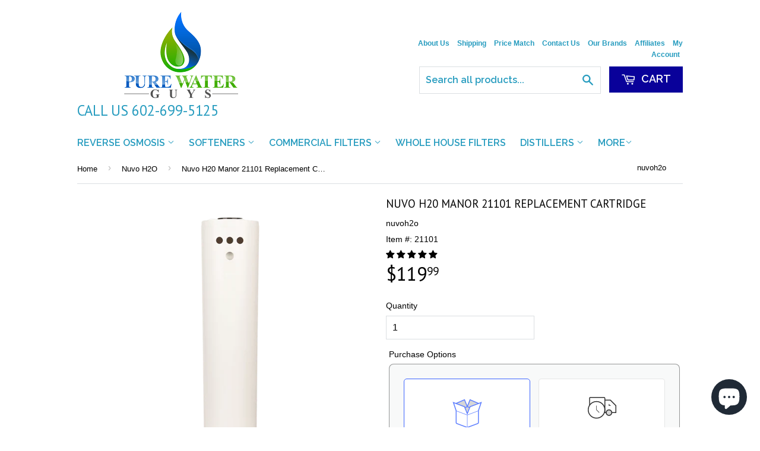

--- FILE ---
content_type: text/html; charset=utf-8
request_url: https://purewaterguys.com/collections/nuvo-h2o/products/manor-mhp-42516-replacement-cartridge
body_size: 80724
content:
<!doctype html>
<!--[if lt IE 7]><html class="no-js lt-ie9 lt-ie8 lt-ie7" lang="en"> <![endif]-->
<!--[if IE 7]><html class="no-js lt-ie9 lt-ie8" lang="en"> <![endif]-->
<!--[if IE 8]><html class="no-js lt-ie9" lang="en"> <![endif]-->
<!--[if IE 9 ]><html class="ie9 no-js"> <![endif]-->
<!--[if (gt IE 9)|!(IE)]><!--> <html class="no-touch no-js"> <!--<![endif]-->
<head>
  

<link rel="preload" as="image" href="https://cdn.shopify.com/s/files/1/1316/4373/t/11/assets/logo.png?v=5082593646651478155">

<link rel="preconnect" href="//fonts.shopifycdn.com/" crossorigin>
<link rel="preconnect" href="//cdn.shopify.com/" crossorigin>
<link rel="preconnect" href="//v.shopify.com/" crossorigin>
<link rel="dns-prefetch" href="//purewaterguys.com" crossorigin>
<link rel="dns-prefetch" href="//day2water.myshopify.com" crossorigin>
<link rel="dns-prefetch" href="//cdn.shopify.com" crossorigin>
<link rel="dns-prefetch" href="//v.shopify.com" crossorigin>
<link rel="dns-prefetch" href="//fonts.shopifycdn.com" crossorigin>
  <script>
  YETT_BLACKLIST = [/klaviyo/,/judge.me/,/privy/,/tawk/,/hextom/]
  !function(t,e){"object"==typeof exports&&"undefined"!=typeof module?e(exports):"function"==typeof define&&define.amd?define(["exports"],e):e(t.yett={})}(this,function(t){"use strict";var e={blacklist:window.YETT_BLACKLIST,whitelist:window.YETT_WHITELIST},r={blacklisted:[]},n=function(t,r){return t&&(!r||"javascript/blocked"!==r)&&(!e.blacklist||e.blacklist.some(function(e){return e.test(t)}))&&(!e.whitelist||e.whitelist.every(function(e){return!e.test(t)}))},i=function(t){var r=t.getAttribute("src");return e.blacklist&&e.blacklist.every(function(t){return!t.test(r)})||e.whitelist&&e.whitelist.some(function(t){return t.test(r)})},c=new MutationObserver(function(t){t.forEach(function(t){for(var e=t.addedNodes,i=function(t){var i=e[t];if(1===i.nodeType&&"SCRIPT"===i.tagName){var c=i.src,o=i.type;if(n(c,o)){r.blacklisted.push(i.cloneNode()),i.type="javascript/blocked";i.addEventListener("beforescriptexecute",function t(e){"javascript/blocked"===i.getAttribute("type")&&e.preventDefault(),i.removeEventListener("beforescriptexecute",t)}),i.parentElement.removeChild(i)}}},c=0;c<e.length;c++)i(c)})});c.observe(document.documentElement,{childList:!0,subtree:!0});var o=document.createElement;document.createElement=function(){for(var t=arguments.length,e=Array(t),r=0;r<t;r++)e[r]=arguments[r];if("script"!==e[0].toLowerCase())return o.bind(document).apply(void 0,e);var i=o.bind(document).apply(void 0,e),c=i.setAttribute.bind(i);return Object.defineProperties(i,{src:{get:function(){return i.getAttribute("src")},set:function(t){return n(t,i.type)&&c("type","javascript/blocked"),c("src",t),!0}},type:{set:function(t){var e=n(i.src,i.type)?"javascript/blocked":t;return c("type",e),!0}}}),i.setAttribute=function(t,e){"type"===t||"src"===t?i[t]=e:HTMLScriptElement.prototype.setAttribute.call(i,t,e)},i};var l=function(t){if(Array.isArray(t)){for(var e=0,r=Array(t.length);e<t.length;e++)r[e]=t[e];return r}return Array.from(t)},a=new RegExp("[|\\{}()[\\]^$+*?.]","g");t.unblock=function(){for(var t=arguments.length,n=Array(t),o=0;o<t;o++)n[o]=arguments[o];n.length<1?(e.blacklist=[],e.whitelist=[]):(e.blacklist&&(e.blacklist=e.blacklist.filter(function(t){return n.every(function(e){return!t.test(e)})})),e.whitelist&&(e.whitelist=[].concat(l(e.whitelist),l(n.map(function(t){var r=".*"+t.replace(a,"\\$&")+".*";return e.whitelist.find(function(t){return t.toString()===r.toString()})?null:new RegExp(r)}).filter(Boolean)))));for(var s=document.querySelectorAll('script[type="javascript/blocked"]'),u=0;u<s.length;u++){var p=s[u];i(p)&&(p.type="application/javascript",r.blacklisted.push(p),p.parentElement.removeChild(p))}var d=0;[].concat(l(r.blacklisted)).forEach(function(t,e){if(i(t)){var n=document.createElement("script");n.setAttribute("src",t.src),n.setAttribute("type","application/javascript"),document.head.appendChild(n),r.blacklisted.splice(e-d,1),d++}}),e.blacklist&&e.blacklist.length<1&&c.disconnect()},Object.defineProperty(t,"__esModule",{value:!0})});
  //# sourceMappingURL=yett.min.js.map
</script>

  <!-- MLveda code starts -->
  

  
  <!-- MLveda code ends -->

  <script
          src="https://code.jquery.com/jquery-3.1.1.min.js"
          integrity="sha256-hVVnYaiADRTO2PzUGmuLJr8BLUSjGIZsDYGmIJLv2b8="
          crossorigin="anonymous"></script>

  <!-- Google Tag Manager -->
  <script>(function(w,d,s,l,i){w[l]=w[l]||[];w[l].push({'gtm.start':
                                                        new Date().getTime(),event:'gtm.js'});var f=d.getElementsByTagName(s)[0],
    j=d.createElement(s),dl=l!='dataLayer'?'&l='+l:'';j.async=true;j.src=
      'https://www.googletagmanager.com/gtm.js?id='+i+dl;f.parentNode.insertBefore(j,f);
                              })(window,document,'script','dataLayer','GTM-PLZMKD3');</script>
  <!-- End Google Tag Manager -->
  <script>
    dataLayer = [] ;
  </script>
  <script type="text/javascript" src="https://edge.personalizer.io/storefront/2.0.0/js/shopify/storefront.min.js?key=6pfas-ywh3uz0ygc8s2a2gfs-c8yv8&shop=day2water.myshopify.com"></script>
<script>
window.LimeSpot = window.LimeSpot === undefined ? {} : LimeSpot;
LimeSpot.PageInfo = { Type: "Product", ReferenceIdentifier: "10523662087"};

LimeSpot.StoreInfo = { Theme: "MeroxIO Optimized | Bold | Oct.11.2024" };


LimeSpot.CartItems = [];
</script>






  <!-- Basic page needs ================================================== -->
  <meta charset="utf-8">
  <meta http-equiv="X-UA-Compatible" content="IE=edge,chrome=1">

  
  <link rel="shortcut icon" href="//purewaterguys.com/cdn/shop/t/12/assets/favicon.png?v=91035237148281981011728679589" type="image/png" />
  

  <!-- Title and description ================================================== -->
  <title>
    Nuvo H20 Manor 21101 Replacement Cartridge &ndash; PureWaterGuys.com
  </title>

  
  <meta name="description" content="Nuvo H20 Manor MHP-42516 Replacement Cartridge from Pure Water Guys, for Free Shipping &amp; Insurance. 100% Satisfaction Guarantee. Absolute Best Price!">
  

  <!-- Product meta ================================================== -->
  
  <meta property="og:type" content="product">
  <meta property="og:title" content="Nuvo H20 Manor 21101 Replacement Cartridge">
  <meta property="og:url" content="https://purewaterguys.com/products/manor-mhp-42516-replacement-cartridge">
  
  <meta property="og:image" content="http://purewaterguys.com/cdn/shop/products/Manor_System_Cartidge_copy__59231.1615952534_grande.png?v=1617312173">
  <meta property="og:image:secure_url" content="https://purewaterguys.com/cdn/shop/products/Manor_System_Cartidge_copy__59231.1615952534_grande.png?v=1617312173">
  
  <meta property="og:image" content="http://purewaterguys.com/cdn/shop/products/Manor_System_Cartidge_angle__03839.1615952534_grande.png?v=1617312174">
  <meta property="og:image:secure_url" content="https://purewaterguys.com/cdn/shop/products/Manor_System_Cartidge_angle__03839.1615952534_grande.png?v=1617312174">
  
  <meta property="og:price:amount" content="119.99">
  <meta property="og:price:currency" content="USD">


  <meta property="og:description" content="Nuvo H20 Manor MHP-42516 Replacement Cartridge from Pure Water Guys, for Free Shipping &amp; Insurance. 100% Satisfaction Guarantee. Absolute Best Price!">

  <meta property="og:site_name" content="PureWaterGuys.com">

  


<meta name="twitter:card" content="summary">

  <meta name="twitter:site" content="@1NzDkaPb4CWzcR9">



  <meta name="twitter:card" content="product">
  <meta name="twitter:title" content="Nuvo H20 Manor 21101 Replacement Cartridge">
  <meta name="twitter:description" content="Nuvo H20 Manor 21101 MHP-42516 Replacement Cartridge
Details
The NuvoH2O® Manor Softener System uses a revolutionary technology to lower the pH level of water based on the basic scientific process of ch-elation in which the mineral ions causing hard water, principally calcium and magnesium, are bound to the ch-elating agent in NuvoH2O&#39;s FDA-approved, proprietary formulation, which keeps the minerals soluble and unable to cause hard water problems. The resulting water is soft and healthy for all of your household uses, including drinking, bathing, washing, and lawn and plant watering.
Specifications



NuvoH2O® Manor Softener Replacement Cartridges
Size: 4.5” x 20”
Weight: combined 7 pounds
Cartridges Lifespan: about 50,000 gallons












">
  <meta name="twitter:image" content="https://purewaterguys.com/cdn/shop/products/Manor_System_Cartidge_copy__59231.1615952534_medium.png?v=1617312173">
  <meta name="twitter:image:width" content="240">
  <meta name="twitter:image:height" content="240">



  <!-- Helpers ================================================== -->
  <link rel="canonical" href="https://purewaterguys.com/products/manor-mhp-42516-replacement-cartridge">
  <meta name="viewport" content="width=device-width,initial-scale=1">

  

  <!-- CSS ================================================== -->
  <link href="//purewaterguys.com/cdn/shop/t/12/assets/timber.scss.css?v=176467780839535083701734791631" rel="stylesheet" type="text/css" media="all" />
  

  
    
    
    <link href="//fonts.googleapis.com/css?family=PT+Sans:400" rel="stylesheet" type="text/css" media="all" />
  


  
    
    
    <link href="//fonts.googleapis.com/css?family=Raleway:600" rel="stylesheet" type="text/css" media="all" />
  



  <!-- Header hook for plugins ================================================== -->
  <script>window.performance && window.performance.mark && window.performance.mark('shopify.content_for_header.start');</script><meta id="shopify-digital-wallet" name="shopify-digital-wallet" content="/13164373/digital_wallets/dialog">
<meta name="shopify-checkout-api-token" content="6f27f9331b4c63633fc0792082b4bc84">
<meta id="in-context-paypal-metadata" data-shop-id="13164373" data-venmo-supported="false" data-environment="production" data-locale="en_US" data-paypal-v4="true" data-currency="USD">
<link rel="alternate" type="application/json+oembed" href="https://purewaterguys.com/products/manor-mhp-42516-replacement-cartridge.oembed">
<script async="async" src="/checkouts/internal/preloads.js?locale=en-US"></script>
<link rel="preconnect" href="https://shop.app" crossorigin="anonymous">
<script async="async" src="https://shop.app/checkouts/internal/preloads.js?locale=en-US&shop_id=13164373" crossorigin="anonymous"></script>
<script id="apple-pay-shop-capabilities" type="application/json">{"shopId":13164373,"countryCode":"US","currencyCode":"USD","merchantCapabilities":["supports3DS"],"merchantId":"gid:\/\/shopify\/Shop\/13164373","merchantName":"PureWaterGuys.com","requiredBillingContactFields":["postalAddress","email"],"requiredShippingContactFields":["postalAddress","email"],"shippingType":"shipping","supportedNetworks":["visa","masterCard","amex","discover","elo","jcb"],"total":{"type":"pending","label":"PureWaterGuys.com","amount":"1.00"},"shopifyPaymentsEnabled":true,"supportsSubscriptions":true}</script>
<script id="shopify-features" type="application/json">{"accessToken":"6f27f9331b4c63633fc0792082b4bc84","betas":["rich-media-storefront-analytics"],"domain":"purewaterguys.com","predictiveSearch":true,"shopId":13164373,"locale":"en"}</script>
<script>var Shopify = Shopify || {};
Shopify.shop = "day2water.myshopify.com";
Shopify.locale = "en";
Shopify.currency = {"active":"USD","rate":"1.0"};
Shopify.country = "US";
Shopify.theme = {"name":"MeroxIO Optimized | Bold | Oct.11.2024","id":172703056155,"schema_name":null,"schema_version":null,"theme_store_id":null,"role":"main"};
Shopify.theme.handle = "null";
Shopify.theme.style = {"id":null,"handle":null};
Shopify.cdnHost = "purewaterguys.com/cdn";
Shopify.routes = Shopify.routes || {};
Shopify.routes.root = "/";</script>
<script type="module">!function(o){(o.Shopify=o.Shopify||{}).modules=!0}(window);</script>
<script>!function(o){function n(){var o=[];function n(){o.push(Array.prototype.slice.apply(arguments))}return n.q=o,n}var t=o.Shopify=o.Shopify||{};t.loadFeatures=n(),t.autoloadFeatures=n()}(window);</script>
<script>
  window.ShopifyPay = window.ShopifyPay || {};
  window.ShopifyPay.apiHost = "shop.app\/pay";
  window.ShopifyPay.redirectState = null;
</script>
<script id="shop-js-analytics" type="application/json">{"pageType":"product"}</script>
<script defer="defer" async type="module" src="//purewaterguys.com/cdn/shopifycloud/shop-js/modules/v2/client.init-shop-cart-sync_BdyHc3Nr.en.esm.js"></script>
<script defer="defer" async type="module" src="//purewaterguys.com/cdn/shopifycloud/shop-js/modules/v2/chunk.common_Daul8nwZ.esm.js"></script>
<script type="module">
  await import("//purewaterguys.com/cdn/shopifycloud/shop-js/modules/v2/client.init-shop-cart-sync_BdyHc3Nr.en.esm.js");
await import("//purewaterguys.com/cdn/shopifycloud/shop-js/modules/v2/chunk.common_Daul8nwZ.esm.js");

  window.Shopify.SignInWithShop?.initShopCartSync?.({"fedCMEnabled":true,"windoidEnabled":true});

</script>
<script defer="defer" async type="module" src="//purewaterguys.com/cdn/shopifycloud/shop-js/modules/v2/client.payment-terms_MV4M3zvL.en.esm.js"></script>
<script defer="defer" async type="module" src="//purewaterguys.com/cdn/shopifycloud/shop-js/modules/v2/chunk.common_Daul8nwZ.esm.js"></script>
<script defer="defer" async type="module" src="//purewaterguys.com/cdn/shopifycloud/shop-js/modules/v2/chunk.modal_CQq8HTM6.esm.js"></script>
<script type="module">
  await import("//purewaterguys.com/cdn/shopifycloud/shop-js/modules/v2/client.payment-terms_MV4M3zvL.en.esm.js");
await import("//purewaterguys.com/cdn/shopifycloud/shop-js/modules/v2/chunk.common_Daul8nwZ.esm.js");
await import("//purewaterguys.com/cdn/shopifycloud/shop-js/modules/v2/chunk.modal_CQq8HTM6.esm.js");

  
</script>
<script>
  window.Shopify = window.Shopify || {};
  if (!window.Shopify.featureAssets) window.Shopify.featureAssets = {};
  window.Shopify.featureAssets['shop-js'] = {"shop-cart-sync":["modules/v2/client.shop-cart-sync_QYOiDySF.en.esm.js","modules/v2/chunk.common_Daul8nwZ.esm.js"],"init-fed-cm":["modules/v2/client.init-fed-cm_DchLp9rc.en.esm.js","modules/v2/chunk.common_Daul8nwZ.esm.js"],"shop-button":["modules/v2/client.shop-button_OV7bAJc5.en.esm.js","modules/v2/chunk.common_Daul8nwZ.esm.js"],"init-windoid":["modules/v2/client.init-windoid_DwxFKQ8e.en.esm.js","modules/v2/chunk.common_Daul8nwZ.esm.js"],"shop-cash-offers":["modules/v2/client.shop-cash-offers_DWtL6Bq3.en.esm.js","modules/v2/chunk.common_Daul8nwZ.esm.js","modules/v2/chunk.modal_CQq8HTM6.esm.js"],"shop-toast-manager":["modules/v2/client.shop-toast-manager_CX9r1SjA.en.esm.js","modules/v2/chunk.common_Daul8nwZ.esm.js"],"init-shop-email-lookup-coordinator":["modules/v2/client.init-shop-email-lookup-coordinator_UhKnw74l.en.esm.js","modules/v2/chunk.common_Daul8nwZ.esm.js"],"pay-button":["modules/v2/client.pay-button_DzxNnLDY.en.esm.js","modules/v2/chunk.common_Daul8nwZ.esm.js"],"avatar":["modules/v2/client.avatar_BTnouDA3.en.esm.js"],"init-shop-cart-sync":["modules/v2/client.init-shop-cart-sync_BdyHc3Nr.en.esm.js","modules/v2/chunk.common_Daul8nwZ.esm.js"],"shop-login-button":["modules/v2/client.shop-login-button_D8B466_1.en.esm.js","modules/v2/chunk.common_Daul8nwZ.esm.js","modules/v2/chunk.modal_CQq8HTM6.esm.js"],"init-customer-accounts-sign-up":["modules/v2/client.init-customer-accounts-sign-up_C8fpPm4i.en.esm.js","modules/v2/client.shop-login-button_D8B466_1.en.esm.js","modules/v2/chunk.common_Daul8nwZ.esm.js","modules/v2/chunk.modal_CQq8HTM6.esm.js"],"init-shop-for-new-customer-accounts":["modules/v2/client.init-shop-for-new-customer-accounts_CVTO0Ztu.en.esm.js","modules/v2/client.shop-login-button_D8B466_1.en.esm.js","modules/v2/chunk.common_Daul8nwZ.esm.js","modules/v2/chunk.modal_CQq8HTM6.esm.js"],"init-customer-accounts":["modules/v2/client.init-customer-accounts_dRgKMfrE.en.esm.js","modules/v2/client.shop-login-button_D8B466_1.en.esm.js","modules/v2/chunk.common_Daul8nwZ.esm.js","modules/v2/chunk.modal_CQq8HTM6.esm.js"],"shop-follow-button":["modules/v2/client.shop-follow-button_CkZpjEct.en.esm.js","modules/v2/chunk.common_Daul8nwZ.esm.js","modules/v2/chunk.modal_CQq8HTM6.esm.js"],"lead-capture":["modules/v2/client.lead-capture_BntHBhfp.en.esm.js","modules/v2/chunk.common_Daul8nwZ.esm.js","modules/v2/chunk.modal_CQq8HTM6.esm.js"],"checkout-modal":["modules/v2/client.checkout-modal_CfxcYbTm.en.esm.js","modules/v2/chunk.common_Daul8nwZ.esm.js","modules/v2/chunk.modal_CQq8HTM6.esm.js"],"shop-login":["modules/v2/client.shop-login_Da4GZ2H6.en.esm.js","modules/v2/chunk.common_Daul8nwZ.esm.js","modules/v2/chunk.modal_CQq8HTM6.esm.js"],"payment-terms":["modules/v2/client.payment-terms_MV4M3zvL.en.esm.js","modules/v2/chunk.common_Daul8nwZ.esm.js","modules/v2/chunk.modal_CQq8HTM6.esm.js"]};
</script>
<script>(function() {
  var isLoaded = false;
  function asyncLoad() {
    if (isLoaded) return;
    isLoaded = true;
    var urls = ["\/\/shopify.privy.com\/widget.js?shop=day2water.myshopify.com","https:\/\/embed.tawk.to\/widget-script\/5a5ae4e4d7591465c706b9e2\/default.js?shop=day2water.myshopify.com","\/\/cdn.trustedsite.com\/js\/partner-shopify.js?shop=day2water.myshopify.com","\/\/cdn.trustedsite.com\/js\/partner-shopify.js?shop=day2water.myshopify.com","\/\/cdn.trustedsite.com\/js\/partner-shopify.js?shop=day2water.myshopify.com","\/\/cdn.trustedsite.com\/js\/partner-shopify.js?shop=day2water.myshopify.com","https:\/\/edge.personalizer.io\/storefront\/2.0.0\/js\/shopify\/storefront.min.js?key=6pfas-ywh3uz0ygc8s2a2gfs-c8yv8\u0026shop=day2water.myshopify.com","\/\/cdn.shopify.com\/proxy\/08c542ea7789641a3759f2193de0f2f5dce46621df38ab6efb306a67abccc625\/storage.googleapis.com\/adnabu-shopify\/online-store\/ff80e6e1305340528dd087421734644640.min.js?shop=day2water.myshopify.com\u0026sp-cache-control=cHVibGljLCBtYXgtYWdlPTkwMA","https:\/\/cdn.hextom.com\/js\/quickannouncementbar.js?shop=day2water.myshopify.com","\/\/cdn.shopify.com\/proxy\/403d7cc5f12c3c0df779368e30ee27f3d8d35ca07ab16224e163f3261e3cffab\/api.goaffpro.com\/loader.js?shop=day2water.myshopify.com\u0026sp-cache-control=cHVibGljLCBtYXgtYWdlPTkwMA"];
    for (var i = 0; i < urls.length; i++) {
      var s = document.createElement('script');
      s.type = 'text/javascript';
      s.async = true;
      s.src = urls[i];
      var x = document.getElementsByTagName('script')[0];
      x.parentNode.insertBefore(s, x);
    }
  };
  if(window.attachEvent) {
    window.attachEvent('onload', asyncLoad);
  } else {
    window.addEventListener('load', asyncLoad, false);
  }
})();</script>
<script id="__st">var __st={"a":13164373,"offset":-25200,"reqid":"9ac2f979-83d0-4c7a-966d-64827d10d6d4-1769020772","pageurl":"purewaterguys.com\/collections\/nuvo-h2o\/products\/manor-mhp-42516-replacement-cartridge","u":"82114b475f8c","p":"product","rtyp":"product","rid":10523662087};</script>
<script>window.ShopifyPaypalV4VisibilityTracking = true;</script>
<script id="captcha-bootstrap">!function(){'use strict';const t='contact',e='account',n='new_comment',o=[[t,t],['blogs',n],['comments',n],[t,'customer']],c=[[e,'customer_login'],[e,'guest_login'],[e,'recover_customer_password'],[e,'create_customer']],r=t=>t.map((([t,e])=>`form[action*='/${t}']:not([data-nocaptcha='true']) input[name='form_type'][value='${e}']`)).join(','),a=t=>()=>t?[...document.querySelectorAll(t)].map((t=>t.form)):[];function s(){const t=[...o],e=r(t);return a(e)}const i='password',u='form_key',d=['recaptcha-v3-token','g-recaptcha-response','h-captcha-response',i],f=()=>{try{return window.sessionStorage}catch{return}},m='__shopify_v',_=t=>t.elements[u];function p(t,e,n=!1){try{const o=window.sessionStorage,c=JSON.parse(o.getItem(e)),{data:r}=function(t){const{data:e,action:n}=t;return t[m]||n?{data:e,action:n}:{data:t,action:n}}(c);for(const[e,n]of Object.entries(r))t.elements[e]&&(t.elements[e].value=n);n&&o.removeItem(e)}catch(o){console.error('form repopulation failed',{error:o})}}const l='form_type',E='cptcha';function T(t){t.dataset[E]=!0}const w=window,h=w.document,L='Shopify',v='ce_forms',y='captcha';let A=!1;((t,e)=>{const n=(g='f06e6c50-85a8-45c8-87d0-21a2b65856fe',I='https://cdn.shopify.com/shopifycloud/storefront-forms-hcaptcha/ce_storefront_forms_captcha_hcaptcha.v1.5.2.iife.js',D={infoText:'Protected by hCaptcha',privacyText:'Privacy',termsText:'Terms'},(t,e,n)=>{const o=w[L][v],c=o.bindForm;if(c)return c(t,g,e,D).then(n);var r;o.q.push([[t,g,e,D],n]),r=I,A||(h.body.append(Object.assign(h.createElement('script'),{id:'captcha-provider',async:!0,src:r})),A=!0)});var g,I,D;w[L]=w[L]||{},w[L][v]=w[L][v]||{},w[L][v].q=[],w[L][y]=w[L][y]||{},w[L][y].protect=function(t,e){n(t,void 0,e),T(t)},Object.freeze(w[L][y]),function(t,e,n,w,h,L){const[v,y,A,g]=function(t,e,n){const i=e?o:[],u=t?c:[],d=[...i,...u],f=r(d),m=r(i),_=r(d.filter((([t,e])=>n.includes(e))));return[a(f),a(m),a(_),s()]}(w,h,L),I=t=>{const e=t.target;return e instanceof HTMLFormElement?e:e&&e.form},D=t=>v().includes(t);t.addEventListener('submit',(t=>{const e=I(t);if(!e)return;const n=D(e)&&!e.dataset.hcaptchaBound&&!e.dataset.recaptchaBound,o=_(e),c=g().includes(e)&&(!o||!o.value);(n||c)&&t.preventDefault(),c&&!n&&(function(t){try{if(!f())return;!function(t){const e=f();if(!e)return;const n=_(t);if(!n)return;const o=n.value;o&&e.removeItem(o)}(t);const e=Array.from(Array(32),(()=>Math.random().toString(36)[2])).join('');!function(t,e){_(t)||t.append(Object.assign(document.createElement('input'),{type:'hidden',name:u})),t.elements[u].value=e}(t,e),function(t,e){const n=f();if(!n)return;const o=[...t.querySelectorAll(`input[type='${i}']`)].map((({name:t})=>t)),c=[...d,...o],r={};for(const[a,s]of new FormData(t).entries())c.includes(a)||(r[a]=s);n.setItem(e,JSON.stringify({[m]:1,action:t.action,data:r}))}(t,e)}catch(e){console.error('failed to persist form',e)}}(e),e.submit())}));const S=(t,e)=>{t&&!t.dataset[E]&&(n(t,e.some((e=>e===t))),T(t))};for(const o of['focusin','change'])t.addEventListener(o,(t=>{const e=I(t);D(e)&&S(e,y())}));const B=e.get('form_key'),M=e.get(l),P=B&&M;t.addEventListener('DOMContentLoaded',(()=>{const t=y();if(P)for(const e of t)e.elements[l].value===M&&p(e,B);[...new Set([...A(),...v().filter((t=>'true'===t.dataset.shopifyCaptcha))])].forEach((e=>S(e,t)))}))}(h,new URLSearchParams(w.location.search),n,t,e,['guest_login'])})(!0,!0)}();</script>
<script integrity="sha256-4kQ18oKyAcykRKYeNunJcIwy7WH5gtpwJnB7kiuLZ1E=" data-source-attribution="shopify.loadfeatures" defer="defer" src="//purewaterguys.com/cdn/shopifycloud/storefront/assets/storefront/load_feature-a0a9edcb.js" crossorigin="anonymous"></script>
<script crossorigin="anonymous" defer="defer" src="//purewaterguys.com/cdn/shopifycloud/storefront/assets/shopify_pay/storefront-65b4c6d7.js?v=20250812"></script>
<script data-source-attribution="shopify.dynamic_checkout.dynamic.init">var Shopify=Shopify||{};Shopify.PaymentButton=Shopify.PaymentButton||{isStorefrontPortableWallets:!0,init:function(){window.Shopify.PaymentButton.init=function(){};var t=document.createElement("script");t.src="https://purewaterguys.com/cdn/shopifycloud/portable-wallets/latest/portable-wallets.en.js",t.type="module",document.head.appendChild(t)}};
</script>
<script data-source-attribution="shopify.dynamic_checkout.buyer_consent">
  function portableWalletsHideBuyerConsent(e){var t=document.getElementById("shopify-buyer-consent"),n=document.getElementById("shopify-subscription-policy-button");t&&n&&(t.classList.add("hidden"),t.setAttribute("aria-hidden","true"),n.removeEventListener("click",e))}function portableWalletsShowBuyerConsent(e){var t=document.getElementById("shopify-buyer-consent"),n=document.getElementById("shopify-subscription-policy-button");t&&n&&(t.classList.remove("hidden"),t.removeAttribute("aria-hidden"),n.addEventListener("click",e))}window.Shopify?.PaymentButton&&(window.Shopify.PaymentButton.hideBuyerConsent=portableWalletsHideBuyerConsent,window.Shopify.PaymentButton.showBuyerConsent=portableWalletsShowBuyerConsent);
</script>
<script data-source-attribution="shopify.dynamic_checkout.cart.bootstrap">document.addEventListener("DOMContentLoaded",(function(){function t(){return document.querySelector("shopify-accelerated-checkout-cart, shopify-accelerated-checkout")}if(t())Shopify.PaymentButton.init();else{new MutationObserver((function(e,n){t()&&(Shopify.PaymentButton.init(),n.disconnect())})).observe(document.body,{childList:!0,subtree:!0})}}));
</script>
<link id="shopify-accelerated-checkout-styles" rel="stylesheet" media="screen" href="https://purewaterguys.com/cdn/shopifycloud/portable-wallets/latest/accelerated-checkout-backwards-compat.css" crossorigin="anonymous">
<style id="shopify-accelerated-checkout-cart">
        #shopify-buyer-consent {
  margin-top: 1em;
  display: inline-block;
  width: 100%;
}

#shopify-buyer-consent.hidden {
  display: none;
}

#shopify-subscription-policy-button {
  background: none;
  border: none;
  padding: 0;
  text-decoration: underline;
  font-size: inherit;
  cursor: pointer;
}

#shopify-subscription-policy-button::before {
  box-shadow: none;
}

      </style>

<script>window.performance && window.performance.mark && window.performance.mark('shopify.content_for_header.end');</script>

  

<!--[if lt IE 9]>
<script src="//cdnjs.cloudflare.com/ajax/libs/html5shiv/3.7.2/html5shiv.min.js" type="text/javascript"></script>
<script src="//purewaterguys.com/cdn/shop/t/12/assets/respond.min.js?v=52248677837542619231728679589" type="text/javascript"></script>
<link href="//purewaterguys.com/cdn/shop/t/12/assets/respond-proxy.html" id="respond-proxy" rel="respond-proxy" />
<link href="//purewaterguys.com/search?q=f4b1af6f6e1b7c10198489edc31dba29" id="respond-redirect" rel="respond-redirect" />
<script src="//purewaterguys.com/search?q=f4b1af6f6e1b7c10198489edc31dba29" type="text/javascript"></script>
<![endif]-->
<!--[if (lte IE 9) ]><script src="//purewaterguys.com/cdn/shop/t/12/assets/match-media.min.js?v=159635276924582161481728679589" type="text/javascript"></script><![endif]-->


  
  

  <script src="//ajax.googleapis.com/ajax/libs/jquery/1.11.0/jquery.min.js" type="text/javascript"></script>
  <script src="//purewaterguys.com/cdn/shop/t/12/assets/modernizr.min.js?v=26620055551102246001728679589" type="text/javascript"></script>

  
  <script src="//purewaterguys.com/cdn/shop/t/12/assets/jquery.flexslider.min.js?v=33237652356059489871728679589" type="text/javascript"></script>
  

  <meta name="msvalidate.01" content="58DAA69B09C583458FE85EB11C272FBA" />
  <!-- Global site tag (gtag.js) - Google Analytics -->
  <script async src="https://www.googletagmanager.com/gtag/js?id=UA-111248436-1"></script>
  <script>
    window.dataLayer = window.dataLayer || [];
    function gtag(){dataLayer.push(arguments);}
    gtag('js', new Date());

    gtag('config', 'UA-111248436-1');
  </script>


  
<!-- Start of Judge.me Core -->
<link rel="dns-prefetch" href="https://cdn.judge.me/">
<script data-cfasync='false' class='jdgm-settings-script'>window.jdgmSettings={"pagination":5,"disable_web_reviews":false,"badge_no_review_text":"No reviews","badge_n_reviews_text":"{{ n }} review/reviews","hide_badge_preview_if_no_reviews":true,"badge_hide_text":false,"enforce_center_preview_badge":false,"widget_title":"Customer Reviews","widget_open_form_text":"Write a review","widget_close_form_text":"Cancel review","widget_refresh_page_text":"Refresh page","widget_summary_text":"Based on {{ number_of_reviews }} review/reviews","widget_no_review_text":"Be the first to write a review","widget_name_field_text":"Display name","widget_verified_name_field_text":"Verified Name (public)","widget_name_placeholder_text":"Display name","widget_required_field_error_text":"This field is required.","widget_email_field_text":"Email address","widget_verified_email_field_text":"Verified Email (private, can not be edited)","widget_email_placeholder_text":"Your email address","widget_email_field_error_text":"Please enter a valid email address.","widget_rating_field_text":"Rating","widget_review_title_field_text":"Review Title","widget_review_title_placeholder_text":"Give your review a title","widget_review_body_field_text":"Review content","widget_review_body_placeholder_text":"Start writing here...","widget_pictures_field_text":"Picture/Video (optional)","widget_submit_review_text":"Submit Review","widget_submit_verified_review_text":"Submit Verified Review","widget_submit_success_msg_with_auto_publish":"Thank you! Please refresh the page in a few moments to see your review. You can remove or edit your review by logging into \u003ca href='https://judge.me/login' target='_blank' rel='nofollow noopener'\u003eJudge.me\u003c/a\u003e","widget_submit_success_msg_no_auto_publish":"Thank you! Your review will be published as soon as it is approved by the shop admin. You can remove or edit your review by logging into \u003ca href='https://judge.me/login' target='_blank' rel='nofollow noopener'\u003eJudge.me\u003c/a\u003e","widget_show_default_reviews_out_of_total_text":"Showing {{ n_reviews_shown }} out of {{ n_reviews }} reviews.","widget_show_all_link_text":"Show all","widget_show_less_link_text":"Show less","widget_author_said_text":"{{ reviewer_name }} said:","widget_days_text":"{{ n }} days ago","widget_weeks_text":"{{ n }} week/weeks ago","widget_months_text":"{{ n }} month/months ago","widget_years_text":"{{ n }} year/years ago","widget_yesterday_text":"Yesterday","widget_today_text":"Today","widget_replied_text":"\u003e\u003e {{ shop_name }} replied:","widget_read_more_text":"Read more","widget_reviewer_name_as_initial":"","widget_rating_filter_color":"","widget_rating_filter_see_all_text":"See all reviews","widget_sorting_most_recent_text":"Most Recent","widget_sorting_highest_rating_text":"Highest Rating","widget_sorting_lowest_rating_text":"Lowest Rating","widget_sorting_with_pictures_text":"Only Pictures","widget_sorting_most_helpful_text":"Most Helpful","widget_open_question_form_text":"Ask a question","widget_reviews_subtab_text":"Reviews","widget_questions_subtab_text":"Questions","widget_question_label_text":"Question","widget_answer_label_text":"Answer","widget_question_placeholder_text":"Write your question here","widget_submit_question_text":"Submit Question","widget_question_submit_success_text":"Thank you for your question! We will notify you once it gets answered.","verified_badge_text":"Verified","verified_badge_bg_color":"","verified_badge_text_color":"","verified_badge_placement":"left-of-reviewer-name","widget_review_max_height":"","widget_hide_border":true,"widget_social_share":false,"widget_thumb":false,"widget_review_location_show":false,"widget_location_format":"country_iso_code","all_reviews_include_out_of_store_products":true,"all_reviews_out_of_store_text":"(out of store)","all_reviews_pagination":100,"all_reviews_product_name_prefix_text":"about","enable_review_pictures":true,"enable_question_anwser":false,"widget_theme":"align","review_date_format":"mm/dd/yyyy","default_sort_method":"most-recent","widget_product_reviews_subtab_text":"Product Reviews","widget_shop_reviews_subtab_text":"Shop Reviews","widget_other_products_reviews_text":"Reviews for other products","widget_store_reviews_subtab_text":"Store reviews","widget_no_store_reviews_text":"This store hasn't received any reviews yet","widget_web_restriction_product_reviews_text":"This product hasn't received any reviews yet","widget_no_items_text":"No items found","widget_show_more_text":"Show more","widget_write_a_store_review_text":"Write a Store Review","widget_other_languages_heading":"Reviews in Other Languages","widget_translate_review_text":"Translate review to {{ language }}","widget_translating_review_text":"Translating...","widget_show_original_translation_text":"Show original ({{ language }})","widget_translate_review_failed_text":"Review couldn't be translated.","widget_translate_review_retry_text":"Retry","widget_translate_review_try_again_later_text":"Try again later","show_product_url_for_grouped_product":false,"widget_sorting_pictures_first_text":"Pictures First","show_pictures_on_all_rev_page_mobile":false,"show_pictures_on_all_rev_page_desktop":false,"floating_tab_hide_mobile_install_preference":false,"floating_tab_button_name":"★ Reviews","floating_tab_title":"Let customers speak for us","floating_tab_button_color":"","floating_tab_button_background_color":"","floating_tab_url":"","floating_tab_url_enabled":false,"floating_tab_tab_style":"text","all_reviews_text_badge_text":"Customers rate us {{ shop.metafields.judgeme.all_reviews_rating | round: 1 }}/5 based on {{ shop.metafields.judgeme.all_reviews_count }} reviews.","all_reviews_text_badge_text_branded_style":"{{ shop.metafields.judgeme.all_reviews_rating | round: 1 }} out of 5 stars based on {{ shop.metafields.judgeme.all_reviews_count }} reviews","is_all_reviews_text_badge_a_link":false,"show_stars_for_all_reviews_text_badge":false,"all_reviews_text_badge_url":"","all_reviews_text_style":"text","all_reviews_text_color_style":"judgeme_brand_color","all_reviews_text_color":"#108474","all_reviews_text_show_jm_brand":true,"featured_carousel_show_header":true,"featured_carousel_title":"Let customers speak for us","testimonials_carousel_title":"Customers are saying","videos_carousel_title":"Real customer stories","cards_carousel_title":"Customers are saying","featured_carousel_count_text":"from {{ n }} reviews","featured_carousel_add_link_to_all_reviews_page":false,"featured_carousel_url":"","featured_carousel_show_images":true,"featured_carousel_autoslide_interval":5,"featured_carousel_arrows_on_the_sides":false,"featured_carousel_height":250,"featured_carousel_width":80,"featured_carousel_image_size":0,"featured_carousel_image_height":250,"featured_carousel_arrow_color":"#eeeeee","verified_count_badge_style":"vintage","verified_count_badge_orientation":"horizontal","verified_count_badge_color_style":"judgeme_brand_color","verified_count_badge_color":"#108474","is_verified_count_badge_a_link":false,"verified_count_badge_url":"","verified_count_badge_show_jm_brand":true,"widget_rating_preset_default":5,"widget_first_sub_tab":"product-reviews","widget_show_histogram":true,"widget_histogram_use_custom_color":false,"widget_pagination_use_custom_color":false,"widget_star_use_custom_color":false,"widget_verified_badge_use_custom_color":false,"widget_write_review_use_custom_color":false,"picture_reminder_submit_button":"Upload Pictures","enable_review_videos":false,"mute_video_by_default":false,"widget_sorting_videos_first_text":"Videos First","widget_review_pending_text":"Pending","featured_carousel_items_for_large_screen":3,"social_share_options_order":"Facebook,Twitter","remove_microdata_snippet":false,"disable_json_ld":false,"enable_json_ld_products":false,"preview_badge_show_question_text":false,"preview_badge_no_question_text":"No questions","preview_badge_n_question_text":"{{ number_of_questions }} question/questions","qa_badge_show_icon":false,"qa_badge_position":"same-row","remove_judgeme_branding":false,"widget_add_search_bar":false,"widget_search_bar_placeholder":"Search","widget_sorting_verified_only_text":"Verified only","featured_carousel_theme":"default","featured_carousel_show_rating":true,"featured_carousel_show_title":true,"featured_carousel_show_body":true,"featured_carousel_show_date":false,"featured_carousel_show_reviewer":true,"featured_carousel_show_product":false,"featured_carousel_header_background_color":"#108474","featured_carousel_header_text_color":"#ffffff","featured_carousel_name_product_separator":"reviewed","featured_carousel_full_star_background":"#108474","featured_carousel_empty_star_background":"#dadada","featured_carousel_vertical_theme_background":"#f9fafb","featured_carousel_verified_badge_enable":false,"featured_carousel_verified_badge_color":"#108474","featured_carousel_border_style":"round","featured_carousel_review_line_length_limit":3,"featured_carousel_more_reviews_button_text":"Read more reviews","featured_carousel_view_product_button_text":"View product","all_reviews_page_load_reviews_on":"scroll","all_reviews_page_load_more_text":"Load More Reviews","disable_fb_tab_reviews":false,"enable_ajax_cdn_cache":false,"widget_public_name_text":"displayed publicly like","default_reviewer_name":"John Smith","default_reviewer_name_has_non_latin":true,"widget_reviewer_anonymous":"Anonymous","medals_widget_title":"Judge.me Review Medals","medals_widget_background_color":"#f9fafb","medals_widget_position":"footer_all_pages","medals_widget_border_color":"#f9fafb","medals_widget_verified_text_position":"left","medals_widget_use_monochromatic_version":false,"medals_widget_elements_color":"#108474","show_reviewer_avatar":true,"widget_invalid_yt_video_url_error_text":"Not a YouTube video URL","widget_max_length_field_error_text":"Please enter no more than {0} characters.","widget_show_country_flag":false,"widget_show_collected_via_shop_app":true,"widget_verified_by_shop_badge_style":"light","widget_verified_by_shop_text":"Verified by Shop","widget_show_photo_gallery":false,"widget_load_with_code_splitting":true,"widget_ugc_install_preference":false,"widget_ugc_title":"Made by us, Shared by you","widget_ugc_subtitle":"Tag us to see your picture featured in our page","widget_ugc_arrows_color":"#ffffff","widget_ugc_primary_button_text":"Buy Now","widget_ugc_primary_button_background_color":"#108474","widget_ugc_primary_button_text_color":"#ffffff","widget_ugc_primary_button_border_width":"0","widget_ugc_primary_button_border_style":"none","widget_ugc_primary_button_border_color":"#108474","widget_ugc_primary_button_border_radius":"25","widget_ugc_secondary_button_text":"Load More","widget_ugc_secondary_button_background_color":"#ffffff","widget_ugc_secondary_button_text_color":"#108474","widget_ugc_secondary_button_border_width":"2","widget_ugc_secondary_button_border_style":"solid","widget_ugc_secondary_button_border_color":"#108474","widget_ugc_secondary_button_border_radius":"25","widget_ugc_reviews_button_text":"View Reviews","widget_ugc_reviews_button_background_color":"#ffffff","widget_ugc_reviews_button_text_color":"#108474","widget_ugc_reviews_button_border_width":"2","widget_ugc_reviews_button_border_style":"solid","widget_ugc_reviews_button_border_color":"#108474","widget_ugc_reviews_button_border_radius":"25","widget_ugc_reviews_button_link_to":"judgeme-reviews-page","widget_ugc_show_post_date":true,"widget_ugc_max_width":"800","widget_rating_metafield_value_type":true,"widget_primary_color":"#108474","widget_enable_secondary_color":false,"widget_secondary_color":"#edf5f5","widget_summary_average_rating_text":"{{ average_rating }} out of 5","widget_media_grid_title":"Customer photos \u0026 videos","widget_media_grid_see_more_text":"See more","widget_round_style":false,"widget_show_product_medals":true,"widget_verified_by_judgeme_text":"Verified by Judge.me","widget_show_store_medals":true,"widget_verified_by_judgeme_text_in_store_medals":"Verified by Judge.me","widget_media_field_exceed_quantity_message":"Sorry, we can only accept {{ max_media }} for one review.","widget_media_field_exceed_limit_message":"{{ file_name }} is too large, please select a {{ media_type }} less than {{ size_limit }}MB.","widget_review_submitted_text":"Review Submitted!","widget_question_submitted_text":"Question Submitted!","widget_close_form_text_question":"Cancel","widget_write_your_answer_here_text":"Write your answer here","widget_enabled_branded_link":true,"widget_show_collected_by_judgeme":false,"widget_reviewer_name_color":"","widget_write_review_text_color":"","widget_write_review_bg_color":"","widget_collected_by_judgeme_text":"collected by Judge.me","widget_pagination_type":"standard","widget_load_more_text":"Load More","widget_load_more_color":"#108474","widget_full_review_text":"Full Review","widget_read_more_reviews_text":"Read More Reviews","widget_read_questions_text":"Read Questions","widget_questions_and_answers_text":"Questions \u0026 Answers","widget_verified_by_text":"Verified by","widget_verified_text":"Verified","widget_number_of_reviews_text":"{{ number_of_reviews }} reviews","widget_back_button_text":"Back","widget_next_button_text":"Next","widget_custom_forms_filter_button":"Filters","custom_forms_style":"vertical","widget_show_review_information":false,"how_reviews_are_collected":"How reviews are collected?","widget_show_review_keywords":false,"widget_gdpr_statement":"How we use your data: We'll only contact you about the review you left, and only if necessary. By submitting your review, you agree to Judge.me's \u003ca href='https://judge.me/terms' target='_blank' rel='nofollow noopener'\u003eterms\u003c/a\u003e, \u003ca href='https://judge.me/privacy' target='_blank' rel='nofollow noopener'\u003eprivacy\u003c/a\u003e and \u003ca href='https://judge.me/content-policy' target='_blank' rel='nofollow noopener'\u003econtent\u003c/a\u003e policies.","widget_multilingual_sorting_enabled":false,"widget_translate_review_content_enabled":false,"widget_translate_review_content_method":"manual","popup_widget_review_selection":"automatically_with_pictures","popup_widget_round_border_style":true,"popup_widget_show_title":true,"popup_widget_show_body":true,"popup_widget_show_reviewer":false,"popup_widget_show_product":true,"popup_widget_show_pictures":true,"popup_widget_use_review_picture":true,"popup_widget_show_on_home_page":true,"popup_widget_show_on_product_page":true,"popup_widget_show_on_collection_page":true,"popup_widget_show_on_cart_page":true,"popup_widget_position":"bottom_left","popup_widget_first_review_delay":5,"popup_widget_duration":5,"popup_widget_interval":5,"popup_widget_review_count":5,"popup_widget_hide_on_mobile":true,"review_snippet_widget_round_border_style":true,"review_snippet_widget_card_color":"#FFFFFF","review_snippet_widget_slider_arrows_background_color":"#FFFFFF","review_snippet_widget_slider_arrows_color":"#000000","review_snippet_widget_star_color":"#108474","show_product_variant":false,"all_reviews_product_variant_label_text":"Variant: ","widget_show_verified_branding":false,"widget_ai_summary_title":"Customers say","widget_ai_summary_disclaimer":"AI-powered review summary based on recent customer reviews","widget_show_ai_summary":false,"widget_show_ai_summary_bg":false,"widget_show_review_title_input":true,"redirect_reviewers_invited_via_email":"review_widget","request_store_review_after_product_review":false,"request_review_other_products_in_order":false,"review_form_color_scheme":"default","review_form_corner_style":"square","review_form_star_color":{},"review_form_text_color":"#333333","review_form_background_color":"#ffffff","review_form_field_background_color":"#fafafa","review_form_button_color":{},"review_form_button_text_color":"#ffffff","review_form_modal_overlay_color":"#000000","review_content_screen_title_text":"How would you rate this product?","review_content_introduction_text":"We would love it if you would share a bit about your experience.","store_review_form_title_text":"How would you rate this store?","store_review_form_introduction_text":"We would love it if you would share a bit about your experience.","show_review_guidance_text":true,"one_star_review_guidance_text":"Poor","five_star_review_guidance_text":"Great","customer_information_screen_title_text":"About you","customer_information_introduction_text":"Please tell us more about you.","custom_questions_screen_title_text":"Your experience in more detail","custom_questions_introduction_text":"Here are a few questions to help us understand more about your experience.","review_submitted_screen_title_text":"Thanks for your review!","review_submitted_screen_thank_you_text":"We are processing it and it will appear on the store soon.","review_submitted_screen_email_verification_text":"Please confirm your email by clicking the link we just sent you. This helps us keep reviews authentic.","review_submitted_request_store_review_text":"Would you like to share your experience of shopping with us?","review_submitted_review_other_products_text":"Would you like to review these products?","store_review_screen_title_text":"Would you like to share your experience of shopping with us?","store_review_introduction_text":"We value your feedback and use it to improve. Please share any thoughts or suggestions you have.","reviewer_media_screen_title_picture_text":"Share a picture","reviewer_media_introduction_picture_text":"Upload a photo to support your review.","reviewer_media_screen_title_video_text":"Share a video","reviewer_media_introduction_video_text":"Upload a video to support your review.","reviewer_media_screen_title_picture_or_video_text":"Share a picture or video","reviewer_media_introduction_picture_or_video_text":"Upload a photo or video to support your review.","reviewer_media_youtube_url_text":"Paste your Youtube URL here","advanced_settings_next_step_button_text":"Next","advanced_settings_close_review_button_text":"Close","modal_write_review_flow":false,"write_review_flow_required_text":"Required","write_review_flow_privacy_message_text":"We respect your privacy.","write_review_flow_anonymous_text":"Post review as anonymous","write_review_flow_visibility_text":"This won't be visible to other customers.","write_review_flow_multiple_selection_help_text":"Select as many as you like","write_review_flow_single_selection_help_text":"Select one option","write_review_flow_required_field_error_text":"This field is required","write_review_flow_invalid_email_error_text":"Please enter a valid email address","write_review_flow_max_length_error_text":"Max. {{ max_length }} characters.","write_review_flow_media_upload_text":"\u003cb\u003eClick to upload\u003c/b\u003e or drag and drop","write_review_flow_gdpr_statement":"We'll only contact you about your review if necessary. By submitting your review, you agree to our \u003ca href='https://judge.me/terms' target='_blank' rel='nofollow noopener'\u003eterms and conditions\u003c/a\u003e and \u003ca href='https://judge.me/privacy' target='_blank' rel='nofollow noopener'\u003eprivacy policy\u003c/a\u003e.","rating_only_reviews_enabled":false,"show_negative_reviews_help_screen":false,"new_review_flow_help_screen_rating_threshold":3,"negative_review_resolution_screen_title_text":"Tell us more","negative_review_resolution_text":"Your experience matters to us. If there were issues with your purchase, we're here to help. Feel free to reach out to us, we'd love the opportunity to make things right.","negative_review_resolution_button_text":"Contact us","negative_review_resolution_proceed_with_review_text":"Leave a review","negative_review_resolution_subject":"Issue with purchase from {{ shop_name }}.{{ order_name }}","preview_badge_collection_page_install_status":false,"widget_review_custom_css":"","preview_badge_custom_css":"","preview_badge_stars_count":"5-stars","featured_carousel_custom_css":"","floating_tab_custom_css":"","all_reviews_widget_custom_css":"","medals_widget_custom_css":"","verified_badge_custom_css":"","all_reviews_text_custom_css":"","transparency_badges_collected_via_store_invite":false,"transparency_badges_from_another_provider":false,"transparency_badges_collected_from_store_visitor":false,"transparency_badges_collected_by_verified_review_provider":false,"transparency_badges_earned_reward":false,"transparency_badges_collected_via_store_invite_text":"Review collected via store invitation","transparency_badges_from_another_provider_text":"Review collected from another provider","transparency_badges_collected_from_store_visitor_text":"Review collected from a store visitor","transparency_badges_written_in_google_text":"Review written in Google","transparency_badges_written_in_etsy_text":"Review written in Etsy","transparency_badges_written_in_shop_app_text":"Review written in Shop App","transparency_badges_earned_reward_text":"Review earned a reward for future purchase","product_review_widget_per_page":10,"widget_store_review_label_text":"Review about the store","checkout_comment_extension_title_on_product_page":"Customer Comments","checkout_comment_extension_num_latest_comment_show":5,"checkout_comment_extension_format":"name_and_timestamp","checkout_comment_customer_name":"last_initial","checkout_comment_comment_notification":true,"preview_badge_collection_page_install_preference":true,"preview_badge_home_page_install_preference":false,"preview_badge_product_page_install_preference":true,"review_widget_install_preference":"above-related","review_carousel_install_preference":false,"floating_reviews_tab_install_preference":"none","verified_reviews_count_badge_install_preference":false,"all_reviews_text_install_preference":false,"review_widget_best_location":false,"judgeme_medals_install_preference":false,"review_widget_revamp_enabled":false,"review_widget_qna_enabled":false,"review_widget_header_theme":"minimal","review_widget_widget_title_enabled":true,"review_widget_header_text_size":"medium","review_widget_header_text_weight":"regular","review_widget_average_rating_style":"compact","review_widget_bar_chart_enabled":true,"review_widget_bar_chart_type":"numbers","review_widget_bar_chart_style":"standard","review_widget_expanded_media_gallery_enabled":false,"review_widget_reviews_section_theme":"standard","review_widget_image_style":"thumbnails","review_widget_review_image_ratio":"square","review_widget_stars_size":"medium","review_widget_verified_badge":"standard_text","review_widget_review_title_text_size":"medium","review_widget_review_text_size":"medium","review_widget_review_text_length":"medium","review_widget_number_of_columns_desktop":3,"review_widget_carousel_transition_speed":5,"review_widget_custom_questions_answers_display":"always","review_widget_button_text_color":"#FFFFFF","review_widget_text_color":"#000000","review_widget_lighter_text_color":"#7B7B7B","review_widget_corner_styling":"soft","review_widget_review_word_singular":"review","review_widget_review_word_plural":"reviews","review_widget_voting_label":"Helpful?","review_widget_shop_reply_label":"Reply from {{ shop_name }}:","review_widget_filters_title":"Filters","qna_widget_question_word_singular":"Question","qna_widget_question_word_plural":"Questions","qna_widget_answer_reply_label":"Answer from {{ answerer_name }}:","qna_content_screen_title_text":"Ask a question about this product","qna_widget_question_required_field_error_text":"Please enter your question.","qna_widget_flow_gdpr_statement":"We'll only contact you about your question if necessary. By submitting your question, you agree to our \u003ca href='https://judge.me/terms' target='_blank' rel='nofollow noopener'\u003eterms and conditions\u003c/a\u003e and \u003ca href='https://judge.me/privacy' target='_blank' rel='nofollow noopener'\u003eprivacy policy\u003c/a\u003e.","qna_widget_question_submitted_text":"Thanks for your question!","qna_widget_close_form_text_question":"Close","qna_widget_question_submit_success_text":"We’ll notify you by email when your question is answered.","all_reviews_widget_v2025_enabled":false,"all_reviews_widget_v2025_header_theme":"default","all_reviews_widget_v2025_widget_title_enabled":true,"all_reviews_widget_v2025_header_text_size":"medium","all_reviews_widget_v2025_header_text_weight":"regular","all_reviews_widget_v2025_average_rating_style":"compact","all_reviews_widget_v2025_bar_chart_enabled":true,"all_reviews_widget_v2025_bar_chart_type":"numbers","all_reviews_widget_v2025_bar_chart_style":"standard","all_reviews_widget_v2025_expanded_media_gallery_enabled":false,"all_reviews_widget_v2025_show_store_medals":true,"all_reviews_widget_v2025_show_photo_gallery":true,"all_reviews_widget_v2025_show_review_keywords":false,"all_reviews_widget_v2025_show_ai_summary":false,"all_reviews_widget_v2025_show_ai_summary_bg":false,"all_reviews_widget_v2025_add_search_bar":false,"all_reviews_widget_v2025_default_sort_method":"most-recent","all_reviews_widget_v2025_reviews_per_page":10,"all_reviews_widget_v2025_reviews_section_theme":"default","all_reviews_widget_v2025_image_style":"thumbnails","all_reviews_widget_v2025_review_image_ratio":"square","all_reviews_widget_v2025_stars_size":"medium","all_reviews_widget_v2025_verified_badge":"bold_badge","all_reviews_widget_v2025_review_title_text_size":"medium","all_reviews_widget_v2025_review_text_size":"medium","all_reviews_widget_v2025_review_text_length":"medium","all_reviews_widget_v2025_number_of_columns_desktop":3,"all_reviews_widget_v2025_carousel_transition_speed":5,"all_reviews_widget_v2025_custom_questions_answers_display":"always","all_reviews_widget_v2025_show_product_variant":false,"all_reviews_widget_v2025_show_reviewer_avatar":true,"all_reviews_widget_v2025_reviewer_name_as_initial":"","all_reviews_widget_v2025_review_location_show":false,"all_reviews_widget_v2025_location_format":"","all_reviews_widget_v2025_show_country_flag":false,"all_reviews_widget_v2025_verified_by_shop_badge_style":"light","all_reviews_widget_v2025_social_share":false,"all_reviews_widget_v2025_social_share_options_order":"Facebook,Twitter,LinkedIn,Pinterest","all_reviews_widget_v2025_pagination_type":"standard","all_reviews_widget_v2025_button_text_color":"#FFFFFF","all_reviews_widget_v2025_text_color":"#000000","all_reviews_widget_v2025_lighter_text_color":"#7B7B7B","all_reviews_widget_v2025_corner_styling":"soft","all_reviews_widget_v2025_title":"Customer reviews","all_reviews_widget_v2025_ai_summary_title":"Customers say about this store","all_reviews_widget_v2025_no_review_text":"Be the first to write a review","platform":"shopify","branding_url":"https://app.judge.me/reviews/stores/purewaterguys","branding_text":"Powered by Judge.me","locale":"en","reply_name":"PureWaterGuys.com","widget_version":"2.1","footer":true,"autopublish":false,"review_dates":true,"enable_custom_form":false,"shop_use_review_site":true,"shop_locale":"en","enable_multi_locales_translations":false,"show_review_title_input":true,"review_verification_email_status":"always","can_be_branded":false,"reply_name_text":"PureWaterGuys.com"};</script> <style class='jdgm-settings-style'>.jdgm-xx{left:0}.jdgm-prev-badge[data-average-rating='0.00']{display:none !important}.jdgm-widget.jdgm-all-reviews-widget,.jdgm-widget .jdgm-rev-widg{border:none;padding:0}.jdgm-author-all-initials{display:none !important}.jdgm-author-last-initial{display:none !important}.jdgm-rev-widg__title{visibility:hidden}.jdgm-rev-widg__summary-text{visibility:hidden}.jdgm-prev-badge__text{visibility:hidden}.jdgm-rev__replier:before{content:'PureWaterGuys.com'}.jdgm-rev__prod-link-prefix:before{content:'about'}.jdgm-rev__variant-label:before{content:'Variant: '}.jdgm-rev__out-of-store-text:before{content:'(out of store)'}@media only screen and (min-width: 768px){.jdgm-rev__pics .jdgm-rev_all-rev-page-picture-separator,.jdgm-rev__pics .jdgm-rev__product-picture{display:none}}@media only screen and (max-width: 768px){.jdgm-rev__pics .jdgm-rev_all-rev-page-picture-separator,.jdgm-rev__pics .jdgm-rev__product-picture{display:none}}.jdgm-preview-badge[data-template="index"]{display:none !important}.jdgm-verified-count-badget[data-from-snippet="true"]{display:none !important}.jdgm-carousel-wrapper[data-from-snippet="true"]{display:none !important}.jdgm-all-reviews-text[data-from-snippet="true"]{display:none !important}.jdgm-medals-section[data-from-snippet="true"]{display:none !important}.jdgm-ugc-media-wrapper[data-from-snippet="true"]{display:none !important}.jdgm-rev__transparency-badge[data-badge-type="review_collected_via_store_invitation"]{display:none !important}.jdgm-rev__transparency-badge[data-badge-type="review_collected_from_another_provider"]{display:none !important}.jdgm-rev__transparency-badge[data-badge-type="review_collected_from_store_visitor"]{display:none !important}.jdgm-rev__transparency-badge[data-badge-type="review_written_in_etsy"]{display:none !important}.jdgm-rev__transparency-badge[data-badge-type="review_written_in_google_business"]{display:none !important}.jdgm-rev__transparency-badge[data-badge-type="review_written_in_shop_app"]{display:none !important}.jdgm-rev__transparency-badge[data-badge-type="review_earned_for_future_purchase"]{display:none !important}
</style> <style class='jdgm-settings-style'></style> <link id="judgeme_widget_align_css" rel="stylesheet" type="text/css" media="nope!" onload="this.media='all'" href="https://cdnwidget.judge.me/shopify_v2/align.css">

  
  
  
  <style class='jdgm-miracle-styles'>
  @-webkit-keyframes jdgm-spin{0%{-webkit-transform:rotate(0deg);-ms-transform:rotate(0deg);transform:rotate(0deg)}100%{-webkit-transform:rotate(359deg);-ms-transform:rotate(359deg);transform:rotate(359deg)}}@keyframes jdgm-spin{0%{-webkit-transform:rotate(0deg);-ms-transform:rotate(0deg);transform:rotate(0deg)}100%{-webkit-transform:rotate(359deg);-ms-transform:rotate(359deg);transform:rotate(359deg)}}@font-face{font-family:'JudgemeStar';src:url("[data-uri]") format("woff");font-weight:normal;font-style:normal}.jdgm-star{font-family:'JudgemeStar';display:inline !important;text-decoration:none !important;padding:0 4px 0 0 !important;margin:0 !important;font-weight:bold;opacity:1;-webkit-font-smoothing:antialiased;-moz-osx-font-smoothing:grayscale}.jdgm-star:hover{opacity:1}.jdgm-star:last-of-type{padding:0 !important}.jdgm-star.jdgm--on:before{content:"\e000"}.jdgm-star.jdgm--off:before{content:"\e001"}.jdgm-star.jdgm--half:before{content:"\e002"}.jdgm-widget *{margin:0;line-height:1.4;-webkit-box-sizing:border-box;-moz-box-sizing:border-box;box-sizing:border-box;-webkit-overflow-scrolling:touch}.jdgm-hidden{display:none !important;visibility:hidden !important}.jdgm-temp-hidden{display:none}.jdgm-spinner{width:40px;height:40px;margin:auto;border-radius:50%;border-top:2px solid #eee;border-right:2px solid #eee;border-bottom:2px solid #eee;border-left:2px solid #ccc;-webkit-animation:jdgm-spin 0.8s infinite linear;animation:jdgm-spin 0.8s infinite linear}.jdgm-prev-badge{display:block !important}

</style>


  
  
   


<script data-cfasync='false' class='jdgm-script'>
!function(e){window.jdgm=window.jdgm||{},jdgm.CDN_HOST="https://cdn.judge.me/",
jdgm.docReady=function(d){(e.attachEvent?"complete"===e.readyState:"loading"!==e.readyState)?
setTimeout(d,0):e.addEventListener("DOMContentLoaded",d)},jdgm.loadCSS=function(d,t,o,s){
!o&&jdgm.loadCSS.requestedUrls.indexOf(d)>=0||(jdgm.loadCSS.requestedUrls.push(d),
(s=e.createElement("link")).rel="stylesheet",s.class="jdgm-stylesheet",s.media="nope!",
s.href=d,s.onload=function(){this.media="all",t&&setTimeout(t)},e.body.appendChild(s))},
jdgm.loadCSS.requestedUrls=[],jdgm.docReady(function(){(window.jdgmLoadCSS||e.querySelectorAll(
".jdgm-widget, .jdgm-all-reviews-page").length>0)&&(jdgmSettings.widget_load_with_code_splitting?
parseFloat(jdgmSettings.widget_version)>=3?jdgm.loadCSS(jdgm.CDN_HOST+"widget_v3/base.css"):
jdgm.loadCSS(jdgm.CDN_HOST+"widget/base.css"):jdgm.loadCSS(jdgm.CDN_HOST+"shopify_v2.css"))})}(document);
</script>
<script async data-cfasync="false" type="text/javascript" src="https://cdn.judge.me/loader.js"></script>

<noscript><link rel="stylesheet" type="text/css" media="all" href="https://cdn.judge.me/shopify_v2.css"></noscript>
<!-- End of Judge.me Core -->


  <script data-cfasync="false" type="text/javascript" async src=""></script>
  <meta name="google-site-verification" content="MasRPLUcpE1QIzLmRKjSrghZl9uevvvH6SspqHGWqi8" />  <!-- Global site tag (gtag.js) - Google Analytics -->
  <script async src="https://www.googletagmanager.com/gtag/js?id=UA-111248436-1"></script>
  <script>
    window.dataLayer = window.dataLayer || [];
    function gtag(){dataLayer.push(arguments);}
    gtag('js', new Date());

    gtag('config', 'UA-111248436-1');
  </script><script>
  var _learnq = _learnq || [];

  _learnq.push(['account', 'qWrFah']);

  _learnq.push(['identify', {
    // Change the line below to dynamically print the user's email.
    '$email' : ''
  }]);

  (function () {
    var b = document.createElement('script'); b.type = 'text/javascript'; b.async = true;
    b.src = ('https:' == document.location.protocol ? 'https://' : 'http://') + 'a.klaviyo.com/media/js/analytics/analytics.js';
    var a = document.getElementsByTagName('script')[0]; a.parentNode.insertBefore(b, a);
  })();
  </script><script>(function(w,d,t,r,u){var f,n,i;w[u]=w[u]||[],f=function(){var o={ti:"5739015"};o.q=w[u],w[u]=new UET(o),w[u].push("pageLoad")},n=d.createElement(t),n.src=r,n.async=1,n.onload=n.onreadystatechange=function(){var s=this.readyState;s&&s!=="loaded"&&s!=="complete"||(f(),n.onload=n.onreadystatechange=null)},i=d.getElementsByTagName(t)[0],i.parentNode.insertBefore(n,i)})(window,document,"script","//bat.bing.com/bat.js","uetq");</script><noscript><img src="//bat.bing.com/action/0?ti=5739015&Ver=2" height="0" width="0" style="display:none; visibility: hidden;" /></noscript>

  
<script>window.__pagefly_analytics_settings__ = {"acceptTracking":false};</script>
  <!-- MLveda code starts -->
  

  <script>
    $(document).ready(function(){
      $("body").bind("DOMSubtreeModified", function() {

        if ($("label:contains('mlveda_country')").parent().css('display') !== 'none') {
          $("label:contains('mlveda_country')").parent().css('display', 'none');
        }
      });
    });
  </script>
  <!-- MLveda code ends -->

  <script src="//purewaterguys.com/cdn/shop/t/12/assets/omegarfq_params.js?v=65246780457203908211728679589" type="text/javascript"></script>
<script type="text/javascript">
  	var OMGRFQConfigs = OMGRFQConfigs || {};
  	
    	OMGRFQConfigs.customerId = null;
  		OMGRFQConfigs.customerTags = null;
    
            
        OMGRFQConfigs.productInTheme = {"id":10523662087,"title":"Nuvo H20 Manor 21101 Replacement Cartridge","handle":"manor-mhp-42516-replacement-cartridge","description":"\u003ch1\u003eNuvo H20 Manor 21101 MHP-42516 Replacement Cartridge\u003c\/h1\u003e\n\u003ch2\u003eDetails\u003c\/h2\u003e\n\u003cp data-mce-fragment=\"1\"\u003e\u003cspan style=\"color: #000000; font-family: arial; font-size: 15px; font-style: normal; font-variant-ligatures: normal; font-variant-caps: normal; font-weight: 400; letter-spacing: normal; orphans: 2; text-align: start; text-indent: 0px; text-transform: none; white-space: normal; widows: 2; word-spacing: 0px; -webkit-text-stroke-width: 0px; background-color: #ffffff; text-decoration-style: initial; text-decoration-color: initial; display: inline !important; float: none;\" data-mce-fragment=\"1\" data-mce-style=\"color: #000000; font-family: arial; font-size: 15px; font-style: normal; font-variant-ligatures: normal; font-variant-caps: normal; font-weight: 400; letter-spacing: normal; orphans: 2; text-align: start; text-indent: 0px; text-transform: none; white-space: normal; widows: 2; word-spacing: 0px; -webkit-text-stroke-width: 0px; background-color: #ffffff; text-decoration-style: initial; text-decoration-color: initial; display: inline !important; float: none;\"\u003eThe NuvoH2O® Manor Softener System uses a revolutionary technology to lower the pH level of water based on the basic scientific process of ch-elation in which the mineral ions causing hard water, principally calcium and magnesium, are bound to the ch-elating agent in NuvoH2O's FDA-approved, proprietary formulation, which keeps the minerals soluble and unable to cause hard water problems. The resulting water is soft and healthy for all of your household uses, including drinking, bathing, washing, and lawn and plant watering.\u003c\/span\u003e\u003c\/p\u003e\n\u003cp data-mce-fragment=\"1\"\u003e\u003cstrong data-mce-fragment=\"1\"\u003e\u003cspan style=\"font-family: arial;\" face=\"arial\" data-mce-fragment=\"1\"\u003eSpecifications\u003c\/span\u003e\u003c\/strong\u003e\u003c\/p\u003e\n\u003cul data-mce-fragment=\"1\"\u003e\n\u003cli style=\"list-style-type: none;\" data-mce-fragment=\"1\" data-mce-style=\"list-style-type: none;\"\u003e\n\u003cul data-mce-fragment=\"1\"\u003e\n\u003cli data-mce-fragment=\"1\"\u003e\u003cspan style=\"font-family: arial;\" face=\"arial\" data-mce-fragment=\"1\"\u003eNuvoH2O® Manor Softener Replacement Cartridges\u003c\/span\u003e\u003c\/li\u003e\n\u003cli data-mce-fragment=\"1\"\u003e\u003cspan style=\"font-family: arial;\" face=\"arial\" data-mce-fragment=\"1\"\u003eSize: 4.5” x 20”\u003c\/span\u003e\u003c\/li\u003e\n\u003cli data-mce-fragment=\"1\"\u003e\u003cspan style=\"font-family: arial;\" face=\"arial\" data-mce-fragment=\"1\"\u003eWeight: combined 7 pounds\u003c\/span\u003e\u003c\/li\u003e\n\u003cli data-mce-fragment=\"1\"\u003e\u003cspan style=\"font-family: arial;\" face=\"arial\" data-mce-fragment=\"1\"\u003eCartridges Lifespan: about 50,000 gallons\u003c\/span\u003e\u003c\/li\u003e\n\u003c\/ul\u003e\n\u003c\/li\u003e\n\u003c\/ul\u003e\n\u003cbr\u003e\n\u003cdiv class=\"std\"\u003e\n\u003cul\u003e\u003c\/ul\u003e\n\u003c\/div\u003e\n\u003cdiv class=\"std\"\u003e\n\u003cul\u003e\u003c\/ul\u003e\n\u003c\/div\u003e\n\u003cdiv class=\"std\"\u003e\n\u003cul\u003e\u003c\/ul\u003e\n\u003c\/div\u003e","published_at":"2017-06-05T23:12:53-07:00","created_at":"2017-06-06T06:56:27-07:00","vendor":"nuvoh2o","type":"Replacement Cartridge","tags":["dpsb","filter","Manor","mhp","NUVO","replacement"],"price":11999,"price_min":11999,"price_max":11999,"available":true,"price_varies":false,"compare_at_price":null,"compare_at_price_min":0,"compare_at_price_max":0,"compare_at_price_varies":false,"variants":[{"id":44035253703,"title":"Default Title","option1":"Default Title","option2":null,"option3":null,"sku":"21101","requires_shipping":true,"taxable":true,"featured_image":null,"available":true,"name":"Nuvo H20 Manor 21101 Replacement Cartridge","public_title":null,"options":["Default Title"],"price":11999,"weight":1588,"compare_at_price":null,"inventory_quantity":30,"inventory_management":"shopify","inventory_policy":"continue","barcode":"00602260222095","requires_selling_plan":false,"selling_plan_allocations":[{"price_adjustments":[{"position":1,"price":9599}],"price":9599,"compare_at_price":11999,"per_delivery_price":9599,"selling_plan_id":690891915547,"selling_plan_group_id":"cd41a77c70af7e1089e35904247307c54cde0298"},{"price_adjustments":[{"position":1,"price":47995}],"price":47995,"compare_at_price":59995,"per_delivery_price":9599,"selling_plan_id":690891948315,"selling_plan_group_id":"cd41a77c70af7e1089e35904247307c54cde0298"},{"price_adjustments":[{"position":1,"price":9599}],"price":9599,"compare_at_price":11999,"per_delivery_price":9599,"selling_plan_id":690891981083,"selling_plan_group_id":"cd41a77c70af7e1089e35904247307c54cde0298"},{"price_adjustments":[{"position":1,"price":47995}],"price":47995,"compare_at_price":59995,"per_delivery_price":9599,"selling_plan_id":690892013851,"selling_plan_group_id":"cd41a77c70af7e1089e35904247307c54cde0298"}]}],"images":["\/\/purewaterguys.com\/cdn\/shop\/products\/Manor_System_Cartidge_copy__59231.1615952534.png?v=1617312173","\/\/purewaterguys.com\/cdn\/shop\/products\/Manor_System_Cartidge_angle__03839.1615952534.png?v=1617312174"],"featured_image":"\/\/purewaterguys.com\/cdn\/shop\/products\/Manor_System_Cartidge_copy__59231.1615952534.png?v=1617312173","options":["Title"],"media":[{"alt":"Nuvo H20 Manor 21101 Replacement Cartridge - PureWaterGuys.com","id":20446286676010,"position":1,"preview_image":{"aspect_ratio":1.0,"height":800,"width":800,"src":"\/\/purewaterguys.com\/cdn\/shop\/products\/Manor_System_Cartidge_copy__59231.1615952534.png?v=1617312173"},"aspect_ratio":1.0,"height":800,"media_type":"image","src":"\/\/purewaterguys.com\/cdn\/shop\/products\/Manor_System_Cartidge_copy__59231.1615952534.png?v=1617312173","width":800},{"alt":"Nuvo H20 Manor 21101 Replacement Cartridge - PureWaterGuys.com","id":20446287888426,"position":2,"preview_image":{"aspect_ratio":1.0,"height":800,"width":800,"src":"\/\/purewaterguys.com\/cdn\/shop\/products\/Manor_System_Cartidge_angle__03839.1615952534.png?v=1617312174"},"aspect_ratio":1.0,"height":800,"media_type":"image","src":"\/\/purewaterguys.com\/cdn\/shop\/products\/Manor_System_Cartidge_angle__03839.1615952534.png?v=1617312174","width":800}],"requires_selling_plan":false,"selling_plan_groups":[{"id":"cd41a77c70af7e1089e35904247307c54cde0298","name":"Subscribe and save","options":[{"name":"Delivery frequency","position":1,"values":["Every 6 Months","Every 4 Months"]},{"name":"Billing frequency","position":2,"values":["1","5"]},{"name":"Renewal method","position":3,"values":["Standard","Prepaid"]}],"selling_plans":[{"id":690891915547,"name":"Every 6 Months","description":null,"options":[{"name":"Delivery frequency","position":1,"value":"Every 6 Months"},{"name":"Billing frequency","position":2,"value":"1"},{"name":"Renewal method","position":3,"value":"Standard"}],"recurring_deliveries":true,"price_adjustments":[{"order_count":null,"position":1,"value_type":"percentage","value":20}],"checkout_charge":{"value_type":"percentage","value":100}},{"id":690891948315,"name":"Every 6 Months (5 orders)","description":null,"options":[{"name":"Delivery frequency","position":1,"value":"Every 6 Months"},{"name":"Billing frequency","position":2,"value":"5"},{"name":"Renewal method","position":3,"value":"Prepaid"}],"recurring_deliveries":true,"price_adjustments":[{"order_count":null,"position":1,"value_type":"percentage","value":20}],"checkout_charge":{"value_type":"percentage","value":100}},{"id":690891981083,"name":"Every 4 Months","description":null,"options":[{"name":"Delivery frequency","position":1,"value":"Every 4 Months"},{"name":"Billing frequency","position":2,"value":"1"},{"name":"Renewal method","position":3,"value":"Standard"}],"recurring_deliveries":true,"price_adjustments":[{"order_count":null,"position":1,"value_type":"percentage","value":20}],"checkout_charge":{"value_type":"percentage","value":100}},{"id":690892013851,"name":"Every 4 Months (5 orders)","description":null,"options":[{"name":"Delivery frequency","position":1,"value":"Every 4 Months"},{"name":"Billing frequency","position":2,"value":"5"},{"name":"Renewal method","position":3,"value":"Prepaid"}],"recurring_deliveries":true,"price_adjustments":[{"order_count":null,"position":1,"value_type":"percentage","value":20}],"checkout_charge":{"value_type":"percentage","value":100}}],"app_id":"43866"}],"content":"\u003ch1\u003eNuvo H20 Manor 21101 MHP-42516 Replacement Cartridge\u003c\/h1\u003e\n\u003ch2\u003eDetails\u003c\/h2\u003e\n\u003cp data-mce-fragment=\"1\"\u003e\u003cspan style=\"color: #000000; font-family: arial; font-size: 15px; font-style: normal; font-variant-ligatures: normal; font-variant-caps: normal; font-weight: 400; letter-spacing: normal; orphans: 2; text-align: start; text-indent: 0px; text-transform: none; white-space: normal; widows: 2; word-spacing: 0px; -webkit-text-stroke-width: 0px; background-color: #ffffff; text-decoration-style: initial; text-decoration-color: initial; display: inline !important; float: none;\" data-mce-fragment=\"1\" data-mce-style=\"color: #000000; font-family: arial; font-size: 15px; font-style: normal; font-variant-ligatures: normal; font-variant-caps: normal; font-weight: 400; letter-spacing: normal; orphans: 2; text-align: start; text-indent: 0px; text-transform: none; white-space: normal; widows: 2; word-spacing: 0px; -webkit-text-stroke-width: 0px; background-color: #ffffff; text-decoration-style: initial; text-decoration-color: initial; display: inline !important; float: none;\"\u003eThe NuvoH2O® Manor Softener System uses a revolutionary technology to lower the pH level of water based on the basic scientific process of ch-elation in which the mineral ions causing hard water, principally calcium and magnesium, are bound to the ch-elating agent in NuvoH2O's FDA-approved, proprietary formulation, which keeps the minerals soluble and unable to cause hard water problems. The resulting water is soft and healthy for all of your household uses, including drinking, bathing, washing, and lawn and plant watering.\u003c\/span\u003e\u003c\/p\u003e\n\u003cp data-mce-fragment=\"1\"\u003e\u003cstrong data-mce-fragment=\"1\"\u003e\u003cspan style=\"font-family: arial;\" face=\"arial\" data-mce-fragment=\"1\"\u003eSpecifications\u003c\/span\u003e\u003c\/strong\u003e\u003c\/p\u003e\n\u003cul data-mce-fragment=\"1\"\u003e\n\u003cli style=\"list-style-type: none;\" data-mce-fragment=\"1\" data-mce-style=\"list-style-type: none;\"\u003e\n\u003cul data-mce-fragment=\"1\"\u003e\n\u003cli data-mce-fragment=\"1\"\u003e\u003cspan style=\"font-family: arial;\" face=\"arial\" data-mce-fragment=\"1\"\u003eNuvoH2O® Manor Softener Replacement Cartridges\u003c\/span\u003e\u003c\/li\u003e\n\u003cli data-mce-fragment=\"1\"\u003e\u003cspan style=\"font-family: arial;\" face=\"arial\" data-mce-fragment=\"1\"\u003eSize: 4.5” x 20”\u003c\/span\u003e\u003c\/li\u003e\n\u003cli data-mce-fragment=\"1\"\u003e\u003cspan style=\"font-family: arial;\" face=\"arial\" data-mce-fragment=\"1\"\u003eWeight: combined 7 pounds\u003c\/span\u003e\u003c\/li\u003e\n\u003cli data-mce-fragment=\"1\"\u003e\u003cspan style=\"font-family: arial;\" face=\"arial\" data-mce-fragment=\"1\"\u003eCartridges Lifespan: about 50,000 gallons\u003c\/span\u003e\u003c\/li\u003e\n\u003c\/ul\u003e\n\u003c\/li\u003e\n\u003c\/ul\u003e\n\u003cbr\u003e\n\u003cdiv class=\"std\"\u003e\n\u003cul\u003e\u003c\/ul\u003e\n\u003c\/div\u003e\n\u003cdiv class=\"std\"\u003e\n\u003cul\u003e\u003c\/ul\u003e\n\u003c\/div\u003e\n\u003cdiv class=\"std\"\u003e\n\u003cul\u003e\u003c\/ul\u003e\n\u003c\/div\u003e"};
        OMGRFQConfigs.productId = OMGRFQConfigs.productInTheme.id; 
  		OMGRFQConfigs.variant_selected_or_first = {"id":44035253703,"title":"Default Title","option1":"Default Title","option2":null,"option3":null,"sku":"21101","requires_shipping":true,"taxable":true,"featured_image":null,"available":true,"name":"Nuvo H20 Manor 21101 Replacement Cartridge","public_title":null,"options":["Default Title"],"price":11999,"weight":1588,"compare_at_price":null,"inventory_quantity":30,"inventory_management":"shopify","inventory_policy":"continue","barcode":"00602260222095","requires_selling_plan":false,"selling_plan_allocations":[{"price_adjustments":[{"position":1,"price":9599}],"price":9599,"compare_at_price":11999,"per_delivery_price":9599,"selling_plan_id":690891915547,"selling_plan_group_id":"cd41a77c70af7e1089e35904247307c54cde0298"},{"price_adjustments":[{"position":1,"price":47995}],"price":47995,"compare_at_price":59995,"per_delivery_price":9599,"selling_plan_id":690891948315,"selling_plan_group_id":"cd41a77c70af7e1089e35904247307c54cde0298"},{"price_adjustments":[{"position":1,"price":9599}],"price":9599,"compare_at_price":11999,"per_delivery_price":9599,"selling_plan_id":690891981083,"selling_plan_group_id":"cd41a77c70af7e1089e35904247307c54cde0298"},{"price_adjustments":[{"position":1,"price":47995}],"price":47995,"compare_at_price":59995,"per_delivery_price":9599,"selling_plan_id":690892013851,"selling_plan_group_id":"cd41a77c70af7e1089e35904247307c54cde0298"}]} 
    

    
        if(typeof OMGRFQConfigs.productInTheme['collection'] === 'undefined') OMGRFQConfigs.productInTheme['collection'] = []; 
        OMGRFQConfigs.productInTheme['collection'].push("Nuvo H2O");           
    

    let omgrfq_shopName = OMGRFQConfigs.store;
    let omgrfq_storeSettings;
    let rootlinkQuoteList = OMGRFQConfigs.app_url;
    var omgrfq_variantId = (typeof OMGRFQConfigs.variant_selected_or_first !== 'undefined' && OMGRFQConfigs.variant_selected_or_first != null)?OMGRFQConfigs.variant_selected_or_first.id :'';
    var omgrfq_currentUrl = window.location.href;
    var omgrfq_installed = false;
    var omgrfq_storeForm;
    var omgrfq_addtocart_button = '[name="add"]';
    var $;
    var omgfrq_classButton = "btn button product-form--atc-button button--primary Button Button--primary";
    var omgrfq_customerId = OMGRFQConfigs.customerId;

    if(typeof window.omg_quote_list_checkJS == 'undefined'){
        window.omg_quote_list_checkJS = 1;
        loadJquerySearch(function (jQuery) {
            omfrfq_init(jQuery);
        })
    }

    function loadJquerySearch(callback){
        if ((typeof jQuery === 'undefined')) {
            getScript({
                source: "//ajax.googleapis.com/ajax/libs/jquery/1.9.1/jquery.min.js",
                callback: () => {
                jQuery224 = jQuery.noConflict(true);
                callback(jQuery224);
            }
            });
        } else {
            callback(jQuery);
        }
    }

    function getScript({ source,  callback  }) {
        var script = document.createElement('script');
        var prior = document.getElementsByTagName('script')[0];
        script.async = 1;

        script.onload = script.onreadystatechange = function (_, isAbort) {
            if (isAbort || !script.readyState || /loaded|complete/.test(script.readyState)) {
                script.onload = script.onreadystatechange = null;
                script = undefined;

                if (!isAbort) {
                    if (callback) callback();
                }
            }
        };

        script.src = source;
        prior.parentNode.insertBefore(script, prior);
    }
  
  async function omfrfq_init(jQuery){
 	 $ = jQuery
     
     omgrfq_storeSettings = OMGRFQConfigs.settings;
     $("script").each(function() {
        if ($(this).text().indexOf("omegarfq_init.js?") != -1 && $(this).text().indexOf("asyncLoad") != -1 && $(this).text().indexOf("initSchema") == -1) {
          omgrfq_installed = true;
        }
      });
     
     if (omgrfq_storeSettings.enable_app == 1 && omgrfq_installed == true){
       	OMGRFQConfigs.product = (OMGRFQConfigs.productInTheme != null)? await convertDataThemeToDB(OMGRFQConfigs.productInTheme):null;
     	if (OMGRFQConfigs.productId != null && OMGRFQConfigs.productId != '') OMGRFQConfigs.product.product_variants = await otGetVariantsOfProduct(OMGRFQConfigs.productId);
       	omgrfq_getStart();	
     }
  }
  
  function otGetVariantsOfProduct(productId){
   return new Promise(resolve => {
      $.ajax({
        url: rootlinkQuoteList + '/quote-list.php',
        data: {
          shop: omgrfq_shopName,
          action: "otGetVariantsOfProduct",
          productId:  productId
        },
        dataType: "JSON",
        type: "GET",
      }).done(function (result) {
        resolve(result);
      })
    })
  }
  
  function convertDataThemeToDB(productTheme){
    var product = {};
    product.product_id = productTheme.id;
    product.product_created_at = productTheme.created_at;  
    product.product_handle = productTheme.handle;  
    product.product_image = productTheme.featured_image;
    product.product_published_at = productTheme.published_at;
    product.product_tags = productTheme.tags;
    product.product_title = productTheme.title;  
    product.product_type = productTheme.type;
    product.product_variants = productTheme.variants;
    product.product_vendor = productTheme.vendor;
    product.collection = productTheme.collection;
    return product;
  }

  function omgrfq_cachedScriptFile(url, options) {
        options = $.extend(options || {}, {
            dataType: "script",
            cache: true,
            url: url
        });
        return $.ajax(options);
  }
  
  function omgrfq_getStart(){var t=localStorage.getItem(omgrfq_shopName+"_omgrfq_formInfo");null==t||""==t?(omgrfq_storeForm=Array.isArray(omgrfq_storeSettings.form_data)?omgrfq_storeSettings.form_data:JSON.parse(omgrfq_storeSettings.form_data),omgrfq_storeForm.forEach(t=>{t.value="","date"==t.input&&void 0===t.req&&(t.req=0)})):omgrfq_storeForm=JSON.parse(t),$(document).ready((function(){$("body").append("<style>"+omgrfq_storeSettings.customcss+"</style>"),0==$(".omgrfq-overlay").length?$("body").append("<div class='omgrfq-overlay'></div>"):$(".omgrfq-overlay").empty(),omgrfq_addtocart_button=$("form[action*='cart']:visible, form[action*='checkout']:visible, form[action*='/cart/add']:visible").first().find($(omgrfq_addtocart_button)),0==omgrfq_addtocart_button.length&&(omgrfq_addtocart_button=$("form[action*='checkout']:visible, form[action*='/cart/add']:visible").first().find($('[type="submit"]'))),omgrfq_addtocart_button.css("display","none"),$(omgrfq_storeSettings.price_class).css("display","none"),"healthdemo.myshopify.com"==omgrfq_shopName&&$(".total-price").css("display","none"),null!=OMGRFQConfigs.productId&&(omgrfq_productPageDisplay(),setInterval((function(){omgrfq_checkOnChangeVariant()}),1e3)),1==omgrfq_storeSettings.viewed_products&&checkEnableViewedProductsQuote(),1==omgrfq_storeSettings.show_view_button&&omgrfq_checkExistQuoteList(),1==omgrfq_storeSettings.allow_collection_button&&(1==omgrfq_storeSettings.hide_add_cart_collection&&""!=OMGRFQConfigs.theme.collection_addcart&&$("body").append("<style>"+OMGRFQConfigs.theme.collection_addcart+"</style>"),"all"==omgrfq_storeSettings.hide_price_collection&&""!=OMGRFQConfigs.theme.collection_price&&$("body").append("<style>"+OMGRFQConfigs.theme.collection_price+"</style>"),omgrfq_collectionRequestButton())}))}function omgrfq_collectionRequestButton(){$(".omgrfq-collection-button").length>0&&$(".omgrfq-collection-button").each((async function(){var t=$(this),e=t.attr("data-product-id");if(1==await omgrfq_checkProductDisplayCollection(e)&&(0==t.find("a.button").length&&(t.append('<a class="btn button product-form--atc-button button--primary">'+omgrfq_storeSettings.button_text+"</a>"),t.find("a.button").on("click",(function(e){e.preventDefault(),omgrfq_collectionRequestButtonAddProduct(t)}))),"manual"==omgrfq_storeSettings.hide_price_collection)){var o=t.parent();if(o.find($(OMGRFQConfigs.theme.collection_item_price[0])).css("display","none"),"healthdemo.myshopify.com"==omgrfq_shopName)o.parent().parent().find($("form[action='/cart/add']")).css("display","none"),o.parent().parent().find($(".quick-view-text")).on("click",(function(o){setTimeout((function(){var o=$("#product-actions-"+e).find($(".add-to-cart-btn"));o.css("display","none"),o.after('<div class="omgrfq-collection-button" data-product-id="'+e+'">\n                                                          <a class="btn button product-form--atc-button button--primary">'+omgrfq_storeSettings.button_text+"</a>\n                                                      </div>"),$(".omgrfq-collection-button").on("click",(function(e){e.preventDefault(),omgrfq_collectionRequestButtonAddProduct(t)}))}),1e3)}))}})),"lejb2bpv.myshopify.com"==omgrfq_shopName&&$(".quick-buy-row").on("click",t=>{setTimeout((function(){var t=$("[action='/cart/add']").attr("data-product-id"),e=$("[name='add']");e.css("display","none"),e.after('<div class="omgrfq-collection-button" style="width: 65%;">\n                                    <a class="btn button product-form--atc-button button--primary" data-product-id="'+t+'" style="line-height: 17px; padding: 14px 3em;font-size: 14px;">'+omgrfq_storeSettings.button_text+"</a>\n                                    </div>"),$(".omgrfq-collection-button").on("click",(function(t){var e=$(t.target);t.preventDefault(),omgrfq_collectionRequestButtonAddProduct(e)}))}),1e3)})}async function omgrfq_collectionRequestButtonAddProduct(t){var e=localStorage.getItem(omgrfq_shopName+"_productIdAddQuoteList"),o=null==e||""==e?[]:JSON.parse(e),r=t.data("product-id"),n=omgrfq_productCollection[r];if(null!=n){n.product_variants=await otGetVariantsOfProduct(r),t.removeAttr("disabled").css("cursor","pointer");var i={id:r,title:n.product_title,image:n.product_image,vendor:n.product_vendor,handle:n.product_handle,quantity:1,variant:{id:n.product_variants[0].id,title:n.product_variants[0].title,price:n.product_variants[0].price,basePrice:n.product_variants[0].price,sku:n.product_variants[0].sku}};i.total=Number(n.product_variants[0].price)*i.quantity,i.totalPrice=quoteListFormatMoney(100*i.total,OMGRFQConfigs.currency),o=omgrfq_checkExistProductInQuoteList(i,o),localStorage.setItem(omgrfq_shopName+"_productIdAddQuoteList",JSON.stringify(o)),$(".omgrfq-overlay").css("display","block"),1==omgrfq_storeSettings.show_view_button&&omgrfq_checkExistQuoteList(),void 0!==omgrfq_storeSettings.typeof_dialog&&2==omgrfq_storeSettings.typeof_dialog?omgrfq_getNotificationPopup():omgrfq_getAddToQuotePopup(o)}}async function omgrfq_checkProductDisplayCollection(t){var e="";for(const[o,r]of Object.entries(omgrfq_productCollection))if(o==t){e=r;break}return await omgrfq_checkConditionDisplay(e)}function checkEnableViewedProductsQuote(){if(window.location.href.indexOf("/products")>-1){const t=JSON.parse(localStorage.getItem(omgrfq_shopName+"_productIdViewedList")),e=t||[],o=OMGRFQConfigs.product,r=new Date,n=r.getFullYear()+"-"+(r.getMonth()+1)+"-"+r.getDate()+" "+(r.getHours()+":"+r.getMinutes()+":"+r.getSeconds().toString().padStart(2,"0")),i={id:OMGRFQConfigs.productId,title:o.title,image:o.featured_image,vendor:o.vendor,handle:o.handle,viewed:1,time_visit:n};let s=!1,a=0;for(const t in e)e[t].id==OMGRFQConfigs.productId&&(s=!0,a=t);s?e[a].viewed+=1:e.push(i),localStorage.setItem(omgrfq_shopName+"_productIdViewedList",JSON.stringify(e))}}function omgrfq_checkOnChangeVariant(){var t=window.location.href,e=null;t!=omgrfq_currentUrl&&(t=t.split("?"),null!=(e=omgrfq_getUrlParameter("variant"))&&(omgrfq_variantId=e,omgrfq_currentUrl=t,omgrfq_productPageDisplay()))}function omgrfq_getUrlParameter(t){var e,o,r=decodeURIComponent(window.location.search.substring(1)).split("&");for(o=0;o<r.length;o++)if((e=r[o].split("="))[0]===t)return void 0===e[1]||e[1];return null}async function omgrfq_productPageDisplay(){1==await omgrfq_checkConditionDisplay(OMGRFQConfigs.product)?(1==omgrfq_storeSettings.hide_add_cart?(omgrfq_addtocart_button.css("display","none"),$(".product-item-quick-shop").css("display","none"),$(".shopify-payment-button").css("display","none")):(omgrfq_addtocart_button.css("display","block"),$(".product-item-quick-shop").css("display","block"),$(".shopify-payment-button").css("display","block")),1==omgrfq_storeSettings.hide_price&&void 0!==omgrfq_storeSettings.price_class?($(omgrfq_storeSettings.price_class).css("display","none"),"healthdemo.myshopify.com"==omgrfq_shopName&&$(".total-price").css("display","none")):($(omgrfq_storeSettings.price_class).css("display","block"),"healthdemo.myshopify.com"==omgrfq_shopName&&$(".total-price").css("display","block")),0==$(".omgrfq-product-button").length?""!=omgrfq_storeSettings.custom_element_position&&null!=omgrfq_storeSettings.custom_element_position?($(omgrfq_storeSettings.custom_element_position).after("<div class='omgrfq-product-button'></div>"),omgrfq_appendButtonAdd()):("auto"==omgrfq_storeSettings.position_button?0==omgrfq_addtocart_button.length?$("form[action*='cart']:visible, form[action*='checkout']:visible").first().append("<div class='omgrfq-product-button'></div>"):omgrfq_addtocart_button.first().after('<div class="omgrfq-product-button"></div>'):"title"==omgrfq_storeSettings.position_button?$(OMGRFQConfigs.theme.title_class).after("<div class='omgrfq-product-button'></div>"):"price"==omgrfq_storeSettings.position_button?$(OMGRFQConfigs.theme.price_class).after("<div class='omgrfq-product-button'></div>"):"description"==omgrfq_storeSettings.position_button&&$(OMGRFQConfigs.theme.description_class).after("<div class='omgrfq-product-button'></div>"),omgrfq_appendButtonAdd()):($(".omgrfq-product-button").empty(),omgrfq_appendButtonAdd())):(omgrfq_addtocart_button.css("display","block"),$(omgrfq_storeSettings.price_class).css("display","block"),"healthdemo.myshopify.com"==omgrfq_shopName&&$(".total-price").css("display","block"))}function omgrfq_appendButtonAdd(){$(".omgrfq-product-button").append('<button type="button" class="'+omgfrq_classButton+' omgrfq-btn" onclick="omgrfq_addProductToQuoteList()">'+omgrfq_storeSettings.button_text+"</button>"),omgrfq_disableButtonAddQuoteList()}function omgrfq_disableButtonAddQuoteList(){if(null!=omgrfq_variantId){var t;for(const[e,o]of Object.entries(OMGRFQConfigs.product.product_variants))if(o.id==omgrfq_variantId){t=o;break}1==omgrfq_storeSettings.allow_out_stock?$(".omgrfq-btn").prop("disabled",!1):"shopify"==t.inventory_management&&"deny"==t.inventory_policy&&t.inventory_quantity<=0?$(".omgrfq-btn").prop("disabled",!0):$(".omgrfq-btn").prop("disabled",!1)}else 1==omgrfq_storeSettings.allow_out_stock?$(".omgrfq-btn").prop("disabled",!1):$(".omgrfq-btn").prop("disabled",!0)}function omgrfq_addProductToQuoteList(t=null){$(".omgrfq-product-button button").prop("disabled",!0).css("cursor","default");var e=localStorage.getItem(omgrfq_shopName+"_omgrfq_formInfo");null==e||""==e?(omgrfq_storeForm=Array.isArray(omgrfq_storeSettings.form_data)?omgrfq_storeSettings.form_data:JSON.parse(omgrfq_storeSettings.form_data),omgrfq_storeForm.forEach(t=>{t.value="","date"==t.input&&void 0===t.req&&(t.req=0)})):omgrfq_storeForm=JSON.parse(e);var o=localStorage.getItem(omgrfq_shopName+"_productIdAddQuoteList"),r=null!=o&&""!=o?JSON.parse(o):[];if(null!=OMGRFQConfigs.product){var n=$("input[name='quantity']").length>0?Number($("input[name='quantity']").val()):1,i={id:OMGRFQConfigs.productId,title:OMGRFQConfigs.product.product_title,image:OMGRFQConfigs.product.product_image,vendor:OMGRFQConfigs.product.product_vendor,handle:OMGRFQConfigs.product.product_handle,quantity:n,message:"",variant:{},trackingSource:""};for(const[t,e]of Object.entries(OMGRFQConfigs.product.product_variants))if(e.id==omgrfq_variantId){i.variant={id:e.id,title:e.title,price:e.price,basePrice:e.price,sku:e.sku},i.total=Number(e.price)*i.quantity,i.totalPrice=quoteListFormatMoney(100*i.total,OMGRFQConfigs.currency);break}"tradepify.myshopify.com"==omgrfq_shopName&&(i.trackingSource=null==t||""==t?"Add To Quote":"Add To Dropship"),r=omgrfq_checkExistProductInQuoteList(i,r),localStorage.setItem(omgrfq_shopName+"_productIdAddQuoteList",JSON.stringify(r)),$(".omgrfq-overlay").css("display","block"),$(".omgrfq-product-button button").removeAttr("disabled").css("cursor","pointer"),1==omgrfq_storeSettings.show_view_button&&omgrfq_checkExistQuoteList(),void 0!==omgrfq_storeSettings.typeof_dialog&&2==omgrfq_storeSettings.typeof_dialog?omgrfq_getNotificationPopup():omgrfq_getAddToQuotePopup(r)}}function omgrfq_getNotificationPopup(){var t=void 0!==omgrfq_storeSettings.add_quote_success_mess?omgrfq_storeSettings.add_quote_success_mess:"Add product to quote successfully!",e=void 0!==omgrfq_storeSettings.popup_shopping_mess&&""!=omgrfq_storeSettings.popup_shopping_mess?`<a class="btn button button--primary omgrfq_continue_shopping Button Button--primary" href="javascript:void(0)" onclick="omgrfq_closePopup()">${omgrfq_storeSettings.popup_shopping_mess}</a>`:"",o=void 0!==omgrfq_storeSettings.view_quote_mess&&""!=omgrfq_storeSettings.view_quote_mess?'<a class="btn button button--primary notification-dialog-view" href="javascript:void(0)">'+omgrfq_storeSettings.view_quote_mess+"</a>":"";$(".omgrfq-overlay").html('\n        <div class="omgrfq-bg" onclick="omgrfq_closePopup()"></div>\n        <div class="omgrfq-popup">\n            <span id="close_omgrfq_popup" onclick="omgrfq_closePopup()"></span>\n        <div class="omgrfq-alert text-center">\n        <div class="omgrfq-message">'+t+"</div>\n        "+e+o+"\n        </div>\n    </div>"),$(".notification-dialog-view").on("click",(function(){$(".omgrfq-overlay").html("");var t=localStorage.getItem(omgrfq_shopName+"_productIdAddQuoteList");omgrfq_getAddToQuotePopup(t=null==t||""==t?[]:JSON.parse(t))}))}function omgrfq_formCaptchaCallback(){grecaptcha.render("form-recaptcha",{sitekey:omgrfq_storeSettings.ggsite_key})}function omgrfq_submitQuoteForm(t){if(t.preventDefault(),1==omgrfq_storeSettings.use_google_recaptcha){var e=grecaptcha.getResponse();0===e.length?alert("You need to fill the captcha"):omgrfq_sendQuoteForm(e)}else omgrfq_sendQuoteForm("")}function omgrfq_sendQuoteForm(t){var e,o=JSON.parse(localStorage.getItem(omgrfq_shopName+"_productIdAddQuoteList"));const r=JSON.parse(localStorage.getItem(omgrfq_shopName+"_productIdViewedList"));var n=new FormData,i={infor:[],email:"",recaptcha:t,list:o,fileCount:0,totalPrice:0,viewedProducts:r};if(o.length>0)for(const[t,e]of Object.entries(o))i.totalPrice+=Number(e.total);i.totalPrice=quoteListFormatMoney(100*i.totalPrice,OMGRFQConfigs.currency);for(const[t,e]of Object.entries(o))$("#omgrfq-product_"+e.variant.id).length>0?e.message=$("#omgrfq-product_"+e.variant.id).val():e.message="";for(const[t,o]of Object.entries(omgrfq_storeForm)){if($("#omgrfq-form_"+t).length>0&&(i.infor.push({label:o.label,value:$("#omgrfq-form_"+t).val(),send:1==o.send?1:0}),"email"==o.type&&(i.email=$("#omgrfq-form_"+t).val())),$("#omgrfq-date_"+t).length>0&&(1==o.req&&""==$("#omgrfq-date_"+t).val()?e=!0:(1==o.req&&""!=$("#omgrfq-date_"+t).val()||0==o.req)&&(e=!1,i.infor.push({label:o.label,value:$("#omgrfq-date_"+t).val(),send:1==o.send?1:0}))),$("input[name='omgrfq-radio_"+t+"']").length>0)if(0==o.req){var s=void 0===$("input[name='omgrfq-radio_"+t+"']:checked").val()?"":$("input[name='omgrfq-radio_"+t+"']:checked").val();i.infor.push({label:o.label,value:s,send:1==o.send?1:0})}else i.infor.push({label:o.label,value:$("input[name='omgrfq-radio_"+t+"']:checked").val(),send:1==o.send?1:0});if($("input[type='checkbox'].omgrfq-checkbox_"+t).length>0){var a=[];$("input[type='checkbox'].omgrfq-checkbox_"+t+":checked").each((function(t){a.push($(this).val())})),a.length>0&&i.infor.push({label:o.label,value:a,isArray:!0,send:1==o.send?1:0})}if($("#omgrfq-file_"+t).length>0){var c=$("#omgrfq-file_"+t).prop("files");if(void 0!==c&&c.length>0){for(var u=0;u<c.length;u++)i.fileCount++,n.append("file-"+i.fileCount,c[u]);i.infor.push({label:o.label,value:[],isFile:!0,send:1==o.send?1:0})}}}e?$(".notice_submit_form").text("Please select required date!"):($(".notice_submit_form").text(""),$("#omgrfq-quote-list-form #submitOMGRFQForm").prop("disabled",!0).css("cursor","default").val(omgrfq_storeSettings.submitting_quote_mess),n.append("shop",omgrfq_shopName),n.append("action","submitQuoteListForm"),n.append("data",JSON.stringify(i)),n.append("idTheme",OMGRFQConfigs.theme_id),axios.post(rootlinkQuoteList+"/quote-list.php",n).then((function(t){$(".notice_submit_form").empty(),$("#omgrfq-quote-list-form #submitOMGRFQForm").prop("disabled",!1),0!=t.data?($(".omgrfq-quote-list .omgrfq-submit-success").fadeIn(300),$(".omgrfq-quote-list .omgrfq-quote-list-content").fadeOut("slow"),localStorage.setItem(omgrfq_shopName+"_productIdAddQuoteList","[]"),localStorage.setItem(omgrfq_shopName+"_productIdViewedList","[]"),omgrfq_checkViewQuoteButton([]),n.delete("action"),n.append("action","sendMailQuotes"),n.append("idQuote",t.data),axios.post(rootlinkQuoteList+"/quote-list.php",n).catch(t=>{})):$(".notice_submit_form").append("Submit Quote Is Error!")})).catch((function(t){})))}function omgrfq_checkExistQuoteList(){var t=localStorage.getItem(omgrfq_shopName+"_productIdAddQuoteList");t=null!=t&&""!=t?JSON.parse(t):[],1==omgrfq_storeSettings.view_button_manual?omgfrq_showViewQuoteButton(t):($(".omgrfq_view_quote").length>0&&$(".omgrfq_view_quote").remove(),t.length>0?($("body").append('<a class="'+omgfrq_classButton+' omgrfq_view_quote" href="javascript:void(0)">'+omgrfq_storeSettings.view_quote_mess+"</a>"),omgfrq_showViewQuoteButton(t)):1==omgrfq_storeSettings.show_view_button_empty&&($("body").append('<a class="'+omgfrq_classButton+' omgrfq_view_quote">'+omgrfq_storeSettings.view_quote_mess+"</a>"),omgfrq_showViewQuoteButton([])))}function omgfrq_showViewQuoteButton(t){$("body").on("click",".omg_cta_view_quote",(function(e){0==$(".omgrfq-popup").length&&($(".omgrfq-overlay").css("display","block"),omgrfq_getAddToQuotePopup(t))})),$(".omgrfq_view_quote").on("click",(function(){0==$(".omgrfq-popup").length&&($(".omgrfq-overlay").css("display","block"),omgrfq_getAddToQuotePopup(t))}))}async function omgrfq_getAddToQuotePopup(t){if(console.log(t),null==omgrfq_storeSettings.redirect_link||""==omgrfq_storeSettings.redirect_link)var e='<a class="btn btn_c button button--primary Button Button--primary" onclick="omgrfq_closePopup()">'+omgrfq_storeSettings.popup_shopping_mess+"</a>",o='<a class="btn btn_c button button--primary " onclick="omgrfq_closePopup()">'+omgrfq_storeSettings.unsuccess_submit_mess+"</a>";else e='<a href="'+omgrfq_storeSettings.redirect_link+'" class="btn btn_c button button--primary">'+omgrfq_storeSettings.popup_shopping_mess+"</a>",o='<a href="'+omgrfq_storeSettings.redirect_link+'" class="btn btn_c button button--primary">'+omgrfq_storeSettings.unsuccess_submit_mess+"</a>";if(t.length>0)var r=await getFormQuoteDetail(t);else r='<div class="omgrfq-alert text-center">\n\t\t\t\t\t\t\t<div class="omgrfq-message">'+omgrfq_storeSettings.empty_quote_mess+"</div>"+e+"\n  \t\t\t\t\t\t</div>";var n='<div class="omgrfq-bg" onclick="omgrfq_closePopup()"></div>\n                <div class="omgrfq-popup">\n                    <span id="close_omgrfq_popup" onclick="omgrfq_closePopup()"></span>\n                    <div class="omgrfq-quote-list">\n                        <div class="omgrfq-submit-success text-center">\n                            <div class="omgrfq-message">'+omgrfq_storeSettings.success_submit_mess+"</div>\n                            "+e+'\n                        </div>\n                        <div class="omgrfq-submit-error text-center">\n                            <div class="omgrfq-message">'+omgrfq_storeSettings.success_submit_mess+"</div>\n                            "+o+'\n                        </div>\n                        <div class="omgrfq-quote-list-content">'+r+"</div>\n                    </div>\n                </div>";$(".omgrfq-overlay").html(n),$("#omgrfq-quote-list-form .omgrfq_remove_product").on("click",(function(){var o=$(this).data("product-id");0==(t=omgrfq_removeProductInQuoteList(t,o)).length?($(".omgrfq-quote-list-content").html('\n                <div class="omgrfq-alert text-center">\n                    <div class="omgrfq-message">'+omgrfq_storeSettings.empty_quote_mess+"</div>\n                    "+e+"\n                </div>                                                                                                                                                                                                                                                                                                                                                                                                                                                                                                                                                                                                                                                                                                                                                                                                                                                                                                                                                                                                                                                                                                                                                                                                                                                                                                                                                                                                                                                                                                                                                                                                                                                                                                                                                                                                                                                                                                                                                                                                                                                                                                                                                                                                                                                                                                                                                                                                                                                                                                                                                                                                                                                                                                                                                                                                                                                                                                                                                                                                                                                                                                                                                                                                                                                                                                                                                                                                                                                                                                                                                                                                                                                                                                                                                                                                                                                                                                                                                                                                                                                                                                                                                                                                                                                                                                                                                                                                                                                                                                                                                                                                                                                                                                                                                                                                                                    \n            "),localStorage.setItem(omgrfq_shopName+"_productIdAddQuoteList","[]")):($("table.omgrfq-table tbody tr#omgrfq_product_row_"+o).fadeOut("slow"),localStorage.setItem(omgrfq_shopName+"_productIdAddQuoteList",JSON.stringify(t))),omgrfq_checkViewQuoteButton(t)})),$(".omgrfq_product_qty .item_qty").on("input",(function(){var e=$(this).data("product-id"),o=$(this).data("variant-id"),r=$(this).data("product-price"),n=Number($("#omgrfq_product_row_"+e+" .omgrfq_product_qty input.item_qty").val());n>=0?t=omgrfq_updateQuantityProduct(t,e,o,r,n):($("#omgrfq_product_row_"+e+" .omgrfq_product_qty input.item_qty").val(1),t=omgrfq_updateQuantityProduct(t,e,o,r,1)),localStorage.setItem(omgrfq_shopName+"_productIdAddQuoteList",JSON.stringify(t));var i=0;for(const[e,o]of Object.entries(t))i+=Number(o.total);$(".ot-total").empty(),$(".ot-total").append(quoteListFormatMoney(100*i,OMGRFQConfigs.currency))})),$(".omgrfq_message_form").on("change",(function(){var e=$(this).val(),o=$(this).attr("data-variant");for(const[r,n]of Object.entries(t))n.variant.id==o&&(n.message=e);localStorage.setItem(omgrfq_shopName+"_productIdAddQuoteList",JSON.stringify(t))})),$(".omgrfq-form-info").on("change",(function(){var t=$(this).val(),e=$(this).attr("data-key");for(const[o,r]of Object.entries(omgrfq_storeForm))o==e&&(r.value=t);localStorage.setItem(omgrfq_shopName+"_omgrfq_formInfo",JSON.stringify(omgrfq_storeForm))})),$(".omgrfq_continue_shopping").on("click",(function(){$(".omgrfq-overlay").html("").fadeOut("slow")})),omgrfq_formatPriceByClass(".omgrfq_product_price .omgrfq_product_variant_price")}function omgrfq_updateQuantityProduct(t,e,o,r,n){var i=n*Number(r);return $("#omgrfq_product_row_"+e+" .omgrfq_product_price .omgrfq_product_variant_price").text(i),omgrfq_formatPriceByClass("#omgrfq_product_row_"+e+" .omgrfq_product_price .omgrfq_product_variant_price"),t=omgrfq_updateProductQuantityInQuoteList(t,n,o,i)}function omgrfq_formatPriceByClass(t){for(i=0;i<$(t).length;++i)$(t)[i].innerText=quoteListFormatMoney(100*Number($(t)[i].innerText),OMGRFQConfigs.currency)}function omgrfq_updateProductQuantityInQuoteList(t,e,o,r){for(var n=0;n<t.length;n++)if(t[n].variant.id==o){t[n].quantity=e,t[n].total=r,t[n].totalPrice=quoteListFormatMoney(100*Number(t[n].total),OMGRFQConfigs.currency);break}return t}function omgrfq_checkViewQuoteButton(t){1==omgrfq_storeSettings.view_button_manual?$(".omgrfq_view_quote").on("click",(function(){if(0==$(".omgrfq-popup").length){$(".omgrfq-overlay").css("display","block");var t=localStorage.getItem(omgrfq_shopName+"_productIdAddQuoteList");omgrfq_getAddToQuotePopup(t=null!=t||""!=t?JSON.parse(t):[])}})):($(".omgrfq_view_quote").length>0&&$(".omgrfq_view_quote").remove(),t.length>0?($("body").append('<a class="'+omgfrq_classButton+' omgrfq_view_quote" href="javascript:void(0)">'+omgrfq_storeSettings.view_quote_mess+"</a>"),$(".omgrfq_view_quote").on("click",(function(){0==$(".omgrfq-popup").length&&($(".omgrfq-overlay").css("display","block"),omgrfq_getAddToQuotePopup(t))}))):1==omgrfq_storeSettings.show_view_button_empty&&($("body").append('<a class="'+omgfrq_classButton+' omgrfq_view_quote">'+omgrfq_storeSettings.view_quote_mess+"</a>"),$(".omgrfq_view_quote").on("click",(function(){0==$(".omgrfq-popup").length&&($(".omgrfq-overlay").css("display","block"),omgrfq_getAddToQuotePopup([]))}))))}function omgrfq_closePopup(){$(".omgrfq-overlay").empty().fadeOut(300)}function omgrfq_removeProductInQuoteList(t,e){for(var o=0;o<t.length;o++)t[o].variant.id==e&&t.splice(o,1);return t}function getFormQuoteDetail(t){var e="",o=0;1==omgrfq_storeSettings.use_google_recaptcha&&""!=omgrfq_storeSettings.ggsite_key&&(e+='<script src="https://www.google.com/recaptcha/api.js?onload=omgrfq_formCaptchaCallback&render=explicit" async defer><\/script>'),e+="<form role='form' enctype='multipart/form-data' id='omgrfq-quote-list-form' method='post' name='omgrfq-quote-list-form' onsubmit='omgrfq_submitQuoteForm(event);return false;'>\n\t\t\t\t\t<table class=\"table omgrfq-table\">\n\t\t\t\t\t\t<thead>\n\t\t\t\t\t\t\t<tr>\n\t\t\t\t\t\t\t\t<th class=\"omgrfq_product_image\"></th> \n\t\t\t\t\t\t\t\t\t<th>"+omgrfq_storeSettings.product_text+"</th>",e+=void 0!==omgrfq_storeSettings.hide_option_table&&1==omgrfq_storeSettings.hide_option_table?"":'<th class="omgrfq_product_option">'+omgrfq_storeSettings.option_text+"</th>",e+=void 0!==omgrfq_storeSettings.hide_quantity_table&&1==omgrfq_storeSettings.hide_quantity_table?"":'<th class="text-center omgrfq_product_qty">'+omgrfq_storeSettings.quantity_text+"</th>",e+=void 0!==omgrfq_storeSettings.show_product_price&&1==omgrfq_storeSettings.show_product_price?'<th class="text-center omgrfq_product_price">'+omgrfq_storeSettings.price_text+"</th>":"",e+=void 0!==omgrfq_storeSettings.show_product_message&&1==omgrfq_storeSettings.show_product_message?'<th class="text-center omgrfq_product_message">'+omgrfq_storeSettings.message_text+"</th>":"",e+="\t\t\t\t</tr>\n  \t\t\t\t\t\t</thead>\n                        <tbody>";for(const[r,n]of Object.entries(t))e+=omgrfq_genProductInQuoteList(n),o+=Number(n.total);if(e+="</tbody>\n            </table>","lejb2bpv.myshopify.com"==omgrfq_shopName&&(e+='<div class="ot-total-price">\n                    <div class="ot-label-total">Total</div>\n                    <div class="ot-total">'+quoteListFormatMoney(100*o,OMGRFQConfigs.currency)+"</div>\n                </div>"),omgrfq_storeForm.length>0)for(const[t,o]of Object.entries(omgrfq_storeForm))e+=omgrfq_getFormInput(t,o);return e+='<div class="form-group text-center">\n                <div id=\'form-recaptcha\'></div>\n            </div>\n            <div class="form-group text-center">\n                <p class="notice_submit_form" style="text-align: center; color: red;" ></p>\n            </div>\n            <div class="form-group text-center">\n                <div style="position: relative;">',e+=void 0!==omgrfq_storeSettings.popup_shopping_mess&&""!=omgrfq_storeSettings.popup_shopping_mess?'<a class="btn button omgrfq_continue_shopping" href="javascript:void(0)">'+omgrfq_storeSettings.popup_shopping_mess+"</a>":"",e+='<input type="submit" id="submitOMGRFQForm" name="submitOMGRFQForm" value="'+omgrfq_storeSettings.submit_quote_button+'" class="'+omgfrq_classButton+'">\n            </div>\n        </div>\n    </form'}function omgrfq_genProductInQuoteList(t){var e="",o="",r="";void 0!==omgrfq_storeSettings.hide_option_table&&1!=omgrfq_storeSettings.hide_option_table&&(e="<td>"+t.variant.title+"</td>"),void 0!==omgrfq_storeSettings.hide_quantity_table&&1!=omgrfq_storeSettings.hide_quantity_table&&(o=' <td class="text-center omgrfq_product_qty">\n                          \t<input class="item_qty form-control" type="number" min="1" data-product-id="'+t.variant.id+'" data-product-price="'+t.variant.price+'" data-variant-id="'+t.variant.id+'" name="qty['+t.variant.id+']" id="updates_'+t.variant.id+'" value="'+t.quantity+'" min="1" pattern="[0-9]*">\n                          </td>'),void 0!==omgrfq_storeSettings.show_product_price&&1==omgrfq_storeSettings.show_product_price&&(r=' <td class="text-center omgrfq_product_price">\n                        <span class="omgrfq_product_variant_price">'+t.total+"</span>\n                      </td>");var n=void 0!==omgrfq_storeSettings.message_placeholder?omgrfq_storeSettings.message_placeholder:"",i="";void 0!==omgrfq_storeSettings.show_product_message&&1==omgrfq_storeSettings.show_product_message&&(i=' <td class="text-center omgrfq_product_message">\n                            <textarea class="omgrfq_message_form" data-variant="'+t.variant.id+'" id="omgrfq-product_'+t.variant.id+'" placeholder="'+n+'" name="omgrfq-product_'+t.variant.id+'" class="form-control">'+t.message+"</textarea>\n                         </td>");var s="";void 0!==omgrfq_storeSettings.hide_remove_table&&1!=omgrfq_storeSettings.hide_remove_table&&(s='<p><a data-product-id="'+t.variant.id+'"  class="omgrfq_remove_product btn" href="javascript:void(0)">'+omgrfq_storeSettings.remove_text+"</a></p>");var a=""!=t.image?'<a href="https://'+omgrfq_shopName+"/products/"+t.handle+"?variant="+t.variant.id+'" target="_blank">\n                  \t\t<img src="'+t.image+'" alt="'+t.title+'">\n                    </a>':"",c=1==omgrfq_storeSettings.show_product_sku&&""!=t.variant.sku?omgrfq_storeSettings.sku_text.replace("{sku_value}",t.variant.sku):"";return'<tr class="omgrfq_product_row border-bottom" id="omgrfq_product_row_'+t.variant.id+'">\n                <td class="omgrfq_product_image">'+a+'</td>  \n                <td class="omgrfq_product_title">\n                    <a href="https://'+omgrfq_shopName+"/products/"+t.handle+"?variant="+t.variant.id+'" target="_blank">'+t.title+"</a>\n                    <p>"+c+"</p>"+s+"\n                </td>"+e+o+r+i+"</tr> "}function omgrfq_getFormInput(t,e){var o=void 0!==e.req&&1==e.req?"<span class='star'>&nbsp;*</span>":"",r="simple"==e.input?"":'<label class="control-label">'+e.label+o+"</label>",n='<div class="form-group form-group-'+e.width+'">'+r+"<div>";switch(e.input){case"simple":""!=e.content&&(n+='<p class="form-field-simple">'+e.content+"</p>");break;case"select":e.choices.length>0&&(n+=omgrfq_getFormSelectHtml(t,e));break;case"radio":e.choices.length>0&&(n+=omgrfq_getFormRadioHtml(t,e));break;case"checkbox":e.choices.length>0&&(n+=omgrfq_getFormCheckboxHtml(t,e));break;case"date":$("head").append("<link href='"+rootlinkQuoteList+"/assets/css/themes/"+omgrfq_storeSettings.calendar_theme+".css' rel='stylesheet' type='text/css'>"),n+='<input id="omgrfq-date_'+t+'" class="form-control input-md" placeholder="'+e.placeholder+'" name="omgrfq-date_'+t+"\" type='text' autocomplete='off' readonly='readonly'>",omgrfq_cachedScriptFile(rootlinkQuoteList+"/assets/js/flatpickr.min.js").done((function(o,r){omgrfq_cachedScriptFile(rootlinkQuoteList+"/assets/js/language.js").done((function(o,r){flatpickr("#omgrfq-date_"+t,{locale:omgrfq_storeSettings.calendar_lang,enableTime:1==e.time,dateFormat:1==e.time?"F j, Y H:i":"F j, Y"})}))}));break;case"file":var i=1==e.multi?" multiple":"";n+='<input type="file" name="omgrfq-file_'+t+'[]" id="omgrfq-file_'+t+'" class="form-control input-md" '+i+' accept="image/*">';break;default:n+=omgrfq_getFormTextInputHtml(t,e)}return n+=" </div>\n            </div>"}function omgrfq_getFormSelectHtml(t,e){var o='<select lass="form-control" id="omgrfq-form_'+t+'" name="omgrfq-form_'+t+'"'+(void 0!==e.req&&1==e.req?" required":"")+">";for(const[t,n]of Object.entries(e.choices))if(""!=n.label){var r=1==n.sel?" selected":"";o+='<option value="'+n.label+'"'+r+">"+n.label+"</option>"}return o+="</select>"}function omgrfq_getFormRadioHtml(t,e){var o=void 0!==e.req&&1==e.req?" required":"",r="";for(const[i,s]of Object.entries(e.choices))if(""!=s.label){var n=1==s.sel?" checked":"";r+=' <div><input type="radio" name="omgrfq-radio_'+t+'" value="'+s.label+'"'+n+o+" />&nbsp;"+s.label+"</div>"}return r}function omgrfq_getFormCheckboxHtml(t,e){var o="";for(const[n,i]of Object.entries(e.choices)){var r=1==i.sel?" checked":"";o+=' <div><input type="checkbox" class="omgrfq-checkbox_'+t+'" name="omgrfq-checkbox_'+t+'[]" value="'+i.label+'"'+r+"/>&nbsp;"+i.label+"</div>"}return o}function omgrfq_getFormTextInputHtml(t,e){var o='id="omgrfq-form_'+t+'" name="omgrfq-form_'+t+'"',r=void 0!==e.req&&1==e.req?" required":"";switch(e.type){case"number":var n='<input data-key="'+t+'" type="number" min="'+e.min+'" value="'+e.value+'" max="'+e.max+'" '+o+' placeholder="'+e.placeholder+'" class="form-control input-md omgrfq-form-info"'+r+">";break;case"email":n='<input data-key="'+t+'" value="'+e.value+'" type="email"  '+o+' pattern="[A-Za-z0-9._%+-]+@[A-Za-z0-9.-]+.[A-Za-z]{1,63}$" placeholder="'+e.placeholder+'" class="form-control input-md omgrfq-form-info"'+r+">";break;case"textarea":n='<textarea data-key="'+t+'" value="'+e.value+'" class="form-control omgrfq-form-info" '+o+' placeholder="'+e.placeholder+'"'+r+"></textarea>";break;default:n='<input data-key="'+t+'" value="'+e.value+"\" type='text' "+o+" placeholder='"+e.placeholder+'\' class="form-control input-md omgrfq-form-info"'+r+">"}return n}function omgrfq_checkExistProductInQuoteList(t,e){var o=!1;let r="";if(1==omgrfq_storeSettings.tracking_source&&window.location.href.indexOf("utm_source")>-1){const t=window.location.search;r=new URLSearchParams(t).get("utm_source")}if("tradepify.myshopify.com"==omgrfq_shopName&&(r=t.trackingSource),e.length>0)for(const[n,i]of Object.entries(e))if(i.id===t.id&&i.variant.id===t.variant.id){i.quantity=i.quantity+t.quantity,i.total=i.quantity*Number(i.variant.price),i.totalPrice=quoteListFormatMoney(100*i.total,OMGRFQConfigs.currency),i.trackingSource=r,o=!0;break}return 0==o&&(t.trackingSource=r,e.push(t)),e}async function omgrfq_checkConditionDisplay(t){if(1==omgrfq_storeSettings.enable_all_products)return!0;if(1==omgrfq_storeSettings.enable_manual_products&&omgrfq_storeSettings.manual_products.length>0){for(const[e,o]of Object.entries(omgrfq_storeSettings.manual_products))if(o.id==t.product_id)return!0;return!1}if(1==omgrfq_storeSettings.enable_automate_products){var e=JSON.parse(omgrfq_storeSettings.addConditions);if("AND"==omgrfq_storeSettings.automate_kind_condition){for(const[o,r]of Object.entries(e))if(checkCondition=await isSatisfyWith(t,r),0==checkCondition)return!1;return!0}if("OR"==omgrfq_storeSettings.automate_kind_condition){for(const[o,r]of Object.entries(e))if(checkCondition=await isSatisfyWith(t,r),1==checkCondition)return!0;return!1}}}async function isSatisfyWith(t,e){return checkIsCondition(e,await getValueProduct(t,e))}async function getValueProduct(t,e){switch(e.selectedType){case"title":return t.product_title;case"type":return t.product_type;case"vendor":return t.product_vendor;case"tag":return t.product_tags.join(", ");case"customer":return null==OMGRFQConfigs.customerTags||""==OMGRFQConfigs.customerTags?"":OMGRFQConfigs.customerTags;case"time":return-1!=e.isChoosen.indexOf("create")?await getFormatDate(t.created_at):-1!=e.isChoosen.indexOf("publish")?await getFormatDate(t.published_at):"";case"collection":return void 0!==t.collection?t.collection.join(", "):"";case"price":if(null==omgrfq_variantId||""==omgrfq_variantId)return t.product_variants[0].price;for(const[e,o]of Object.entries(t.product_variants))if(o.id==omgrfq_variantId)return o.price;break;case"inventory":if(null==omgrfq_variantId||""==omgrfq_variantId)return t.product_variants[0].inventory_quantity;for(const[e,o]of Object.entries(t.variants))if(o.id==omgrfq_variantId&&void 0!==o.inventory_quantity)return o.inventory_quantity;default:return""}}function getFormatDate(t){return new Date(t).getTime()}async function checkIsCondition(t,e){return-1==t.isChoosen.indexOf("create")&&-1==t.isChoosen.indexOf("publish")||(t.valueCondition=getFormatDate(t.valueCondition)),"contain"==t.isChoosen?omgrfq_isContain(e,t.valueCondition):"not_contain"==t.isChoosen?omgrfq_notContain(e,t.valueCondition):"startwith"==t.isChoosen?omgrfq_startWith(e,t.valueCondition):"endwith"==t.isChoosen?omgrfq_endWith(e,t.valueCondition):"equal"==t.isChoosen||"create_equal"==t.isChoosen||"create_equal"==t.isChoosen?omgrfq_isEqual(e,t.valueCondition):"notequal"==t.isChoosen?omgrfq_isNotEqual(e,t.valueCondition):"greater"==t.isChoosen||"publish_after"==t.isChoosen||"create_after"==t.isChoosen?omgrfq_isGreaterThan(e,t.valueCondition):"smaller"==t.isChoosen||"publish_before"==t.isChoosen||"create_before"==t.isChoosen?omgrfq_isSmallerThan(e,t.valueCondition):"tag_equal"==t.isChoosen?await omgrfq_isTagEqual(e,t.valueCondition):"tag_not_equal"==t.isChoosen?await omgrfq_isTagNotEqual(e,t.valueCondition):"only_logged"==t.isChoosen?omgrfq_isOnlyLogged():"only_guest"==t.isChoosen?omgrfq_isOnlyGuest():void 0}function omgrfq_isBoolean(t){return"boolean"==typeof t?!0===t?"true":"false":t}function omgrfq_isContain(t,e){return t=omgrfq_isBoolean(t),t=String(t),e=String(e),t=t.toLowerCase(),""==(e=e.toLowerCase())||null==e?""==t||null==t:-1!=t.indexOf(e)}function omgrfq_notContain(t,e){return t=omgrfq_isBoolean(t),t=String(t),e=String(e),t=t.toLowerCase(),""==(e=e.toLowerCase())||null==e?""!=t&&null!=t:-1==t.indexOf(e)}function omgrfq_isEqual(t,e){return t=Number(t),(e=Number(e))===t}function omgrfq_isGreaterThan(t,e){return(t=Number(t))>(e=Number(e))}function omgrfq_isSmallerThan(t,e){return(t=Number(t))<(e=Number(e))}function omgrfq_startWith(t,e){return t=omgrfq_isBoolean(t),t=String(t),e=String(e),t=t.toLowerCase(),""==(e=e.toLowerCase())||null==e?""==t||null==t:0===t.indexOf(e)}function omgrfq_endWith(t,e){return t=omgrfq_isBoolean(t),t=String(t),e=String(e),t=t.toLowerCase(),e=e.toLowerCase(),valueProductReverser=reverseString(t),""==e||null==e?""==t||null==t:0===valueProductReverser.indexOf(e)}function omgrfq_isTagEqual(t,e){return-1!=t.indexOf(e)}function omgrfq_isTagNotEqual(t,e){return-1==t.indexOf(e)}function omgrfq_isOnlyLogged(){return"undefined"!=typeof omgrfq_customerId&&null!=omgrfq_customerId&&""!=omgrfq_customerId}function omgrfq_isOnlyGuest(){return"undefined"==typeof omgrfq_customerId||null==omgrfq_customerId||""==omgrfq_customerId}quoteListFormatMoney=function(t,e){"string"==typeof t&&(t=t.replace(".",""));var o="",r=/\{\{\s*(\w+)\s*\}\}/,n=e||this.money_format;function i(t,e){return void 0===t?e:t}function s(t,e,o,r){if(e=i(e,2),o=i(o,","),r=i(r,"."),isNaN(t)||null==t)return 0;var n=(t=(t/100).toFixed(e)).split(".");return n[0].replace(/(\d)(?=(\d\d\d)+(?!\d))/g,"$1"+o)+(n[1]?r+n[1]:"")}switch(n.match(r)[1]){case"amount":o=s(t,2);break;case"amount_no_decimals":o=s(t,0);break;case"amount_with_comma_separator":o=s(t,2,".",",");break;case"amount_no_decimals_with_comma_separator":o=s(t,0,".",",")}return n.replace(r,o)},function(t,e){"object"==typeof exports&&"object"==typeof module?module.exports=e():"function"==typeof define&&define.amd?define([],e):"object"==typeof exports?exports.axios=e():t.axios=e()}(this,(function(){return function(t){function e(r){if(o[r])return o[r].exports;var n=o[r]={exports:{},id:r,loaded:!1};return t[r].call(n.exports,n,n.exports,e),n.loaded=!0,n.exports}var o={};return e.m=t,e.c=o,e.p="",e(0)}([function(t,e,o){t.exports=o(1)},function(t,e,o){"use strict";function r(t){var e=new s(t),o=i(s.prototype.request,e);return n.extend(o,s.prototype,e),n.extend(o,e),o}var n=o(2),i=o(3),s=o(4),a=o(22),c=r(o(10));c.Axios=s,c.create=function(t){return r(a(c.defaults,t))},c.Cancel=o(23),c.CancelToken=o(24),c.isCancel=o(9),c.all=function(t){return Promise.all(t)},c.spread=o(25),t.exports=c,t.exports.default=c},function(t,e,o){"use strict";function r(t){return"[object Array]"===u.call(t)}function n(t){return void 0===t}function i(t){return null!==t&&"object"==typeof t}function s(t){return"[object Function]"===u.call(t)}function a(t,e){if(null!=t)if("object"!=typeof t&&(t=[t]),r(t))for(var o=0,n=t.length;o<n;o++)e.call(null,t[o],o,t);else for(var i in t)Object.prototype.hasOwnProperty.call(t,i)&&e.call(null,t[i],i,t)}var c=o(3),u=Object.prototype.toString;t.exports={isArray:r,isArrayBuffer:function(t){return"[object ArrayBuffer]"===u.call(t)},isBuffer:function(t){return null!==t&&!n(t)&&null!==t.constructor&&!n(t.constructor)&&"function"==typeof t.constructor.isBuffer&&t.constructor.isBuffer(t)},isFormData:function(t){return"undefined"!=typeof FormData&&t instanceof FormData},isArrayBufferView:function(t){return"undefined"!=typeof ArrayBuffer&&ArrayBuffer.isView?ArrayBuffer.isView(t):t&&t.buffer&&t.buffer instanceof ArrayBuffer},isString:function(t){return"string"==typeof t},isNumber:function(t){return"number"==typeof t},isObject:i,isUndefined:n,isDate:function(t){return"[object Date]"===u.call(t)},isFile:function(t){return"[object File]"===u.call(t)},isBlob:function(t){return"[object Blob]"===u.call(t)},isFunction:s,isStream:function(t){return i(t)&&s(t.pipe)},isURLSearchParams:function(t){return"undefined"!=typeof URLSearchParams&&t instanceof URLSearchParams},isStandardBrowserEnv:function(){return("undefined"==typeof navigator||"ReactNative"!==navigator.product&&"NativeScript"!==navigator.product&&"NS"!==navigator.product)&&"undefined"!=typeof window&&"undefined"!=typeof document},forEach:a,merge:function t(){function e(e,r){"object"==typeof o[r]&&"object"==typeof e?o[r]=t(o[r],e):o[r]=e}for(var o={},r=0,n=arguments.length;r<n;r++)a(arguments[r],e);return o},deepMerge:function t(){function e(e,r){"object"==typeof o[r]&&"object"==typeof e?o[r]=t(o[r],e):o[r]="object"==typeof e?t({},e):e}for(var o={},r=0,n=arguments.length;r<n;r++)a(arguments[r],e);return o},extend:function(t,e,o){return a(e,(function(e,r){t[r]=o&&"function"==typeof e?c(e,o):e})),t},trim:function(t){return t.replace(/^\s*/,"").replace(/\s*$/,"")}}},function(t,e){"use strict";t.exports=function(t,e){return function(){for(var o=new Array(arguments.length),r=0;r<o.length;r++)o[r]=arguments[r];return t.apply(e,o)}}},function(t,e,o){"use strict";function r(t){this.defaults=t,this.interceptors={request:new s,response:new s}}var n=o(2),i=o(5),s=o(6),a=o(7),c=o(22);r.prototype.request=function(t){"string"==typeof t?(t=arguments[1]||{}).url=arguments[0]:t=t||{},(t=c(this.defaults,t)).method?t.method=t.method.toLowerCase():this.defaults.method?t.method=this.defaults.method.toLowerCase():t.method="get";var e=[a,void 0],o=Promise.resolve(t);for(this.interceptors.request.forEach((function(t){e.unshift(t.fulfilled,t.rejected)})),this.interceptors.response.forEach((function(t){e.push(t.fulfilled,t.rejected)}));e.length;)o=o.then(e.shift(),e.shift());return o},r.prototype.getUri=function(t){return t=c(this.defaults,t),i(t.url,t.params,t.paramsSerializer).replace(/^\?/,"")},n.forEach(["delete","get","head","options"],(function(t){r.prototype[t]=function(e,o){return this.request(n.merge(o||{},{method:t,url:e}))}})),n.forEach(["post","put","patch"],(function(t){r.prototype[t]=function(e,o,r){return this.request(n.merge(r||{},{method:t,url:e,data:o}))}})),t.exports=r},function(t,e,o){"use strict";function r(t){return encodeURIComponent(t).replace(/%40/gi,"@").replace(/%3A/gi,":").replace(/%24/g,"$").replace(/%2C/gi,",").replace(/%20/g,"+").replace(/%5B/gi,"[").replace(/%5D/gi,"]")}var n=o(2);t.exports=function(t,e,o){if(!e)return t;var i;if(o)i=o(e);else if(n.isURLSearchParams(e))i=e.toString();else{var s=[];n.forEach(e,(function(t,e){null!=t&&(n.isArray(t)?e+="[]":t=[t],n.forEach(t,(function(t){n.isDate(t)?t=t.toISOString():n.isObject(t)&&(t=JSON.stringify(t)),s.push(r(e)+"="+r(t))})))})),i=s.join("&")}if(i){var a=t.indexOf("#");-1!==a&&(t=t.slice(0,a)),t+=(-1===t.indexOf("?")?"?":"&")+i}return t}},function(t,e,o){"use strict";function r(){this.handlers=[]}var n=o(2);r.prototype.use=function(t,e){return this.handlers.push({fulfilled:t,rejected:e}),this.handlers.length-1},r.prototype.eject=function(t){this.handlers[t]&&(this.handlers[t]=null)},r.prototype.forEach=function(t){n.forEach(this.handlers,(function(e){null!==e&&t(e)}))},t.exports=r},function(t,e,o){"use strict";function r(t){t.cancelToken&&t.cancelToken.throwIfRequested()}var n=o(2),i=o(8),s=o(9),a=o(10);t.exports=function(t){return r(t),t.headers=t.headers||{},t.data=i(t.data,t.headers,t.transformRequest),t.headers=n.merge(t.headers.common||{},t.headers[t.method]||{},t.headers),n.forEach(["delete","get","head","post","put","patch","common"],(function(e){delete t.headers[e]})),(t.adapter||a.adapter)(t).then((function(e){return r(t),e.data=i(e.data,e.headers,t.transformResponse),e}),(function(e){return s(e)||(r(t),e&&e.response&&(e.response.data=i(e.response.data,e.response.headers,t.transformResponse))),Promise.reject(e)}))}},function(t,e,o){"use strict";var r=o(2);t.exports=function(t,e,o){return r.forEach(o,(function(o){t=o(t,e)})),t}},function(t,e){"use strict";t.exports=function(t){return!(!t||!t.__CANCEL__)}},function(t,e,o){"use strict";function r(t,e){!n.isUndefined(t)&&n.isUndefined(t["Content-Type"])&&(t["Content-Type"]=e)}var n=o(2),i=o(11),s={"Content-Type":"application/x-www-form-urlencoded"},a={adapter:function(){var t;return("undefined"!=typeof XMLHttpRequest||"undefined"!=typeof process&&"[object process]"===Object.prototype.toString.call(process))&&(t=o(12)),t}(),transformRequest:[function(t,e){return i(e,"Accept"),i(e,"Content-Type"),n.isFormData(t)||n.isArrayBuffer(t)||n.isBuffer(t)||n.isStream(t)||n.isFile(t)||n.isBlob(t)?t:n.isArrayBufferView(t)?t.buffer:n.isURLSearchParams(t)?(r(e,"application/x-www-form-urlencoded;charset=utf-8"),t.toString()):n.isObject(t)?(r(e,"application/json;charset=utf-8"),JSON.stringify(t)):t}],transformResponse:[function(t){if("string"==typeof t)try{t=JSON.parse(t)}catch(t){}return t}],timeout:0,xsrfCookieName:"XSRF-TOKEN",xsrfHeaderName:"X-XSRF-TOKEN",maxContentLength:-1,validateStatus:function(t){return t>=200&&t<300},headers:{common:{Accept:"application/json, text/plain, */*"}}};n.forEach(["delete","get","head"],(function(t){a.headers[t]={}})),n.forEach(["post","put","patch"],(function(t){a.headers[t]=n.merge(s)})),t.exports=a},function(t,e,o){"use strict";var r=o(2);t.exports=function(t,e){r.forEach(t,(function(o,r){r!==e&&r.toUpperCase()===e.toUpperCase()&&(t[e]=o,delete t[r])}))}},function(t,e,o){"use strict";var r=o(2),n=o(13),i=o(5),s=o(16),a=o(19),c=o(20),u=o(14);t.exports=function(t){return new Promise((function(e,f){var d=t.data,l=t.headers;r.isFormData(d)&&delete l["Content-Type"];var m=new XMLHttpRequest;if(t.auth){var p=t.auth.username||"",g=t.auth.password||"";l.Authorization="Basic "+btoa(p+":"+g)}var _=s(t.baseURL,t.url);if(m.open(t.method.toUpperCase(),i(_,t.params,t.paramsSerializer),!0),m.timeout=t.timeout,m.onreadystatechange=function(){if(m&&4===m.readyState&&(0!==m.status||m.responseURL&&0===m.responseURL.indexOf("file:"))){var o="getAllResponseHeaders"in m?a(m.getAllResponseHeaders()):null,r={data:t.responseType&&"text"!==t.responseType?m.response:m.responseText,status:m.status,statusText:m.statusText,headers:o,config:t,request:m};n(e,f,r),m=null}},m.onabort=function(){m&&(f(u("Request aborted",t,"ECONNABORTED",m)),m=null)},m.onerror=function(){f(u("Network Error",t,null,m)),m=null},m.ontimeout=function(){var e="timeout of "+t.timeout+"ms exceeded";t.timeoutErrorMessage&&(e=t.timeoutErrorMessage),f(u(e,t,"ECONNABORTED",m)),m=null},r.isStandardBrowserEnv()){var q=o(21),h=(t.withCredentials||c(_))&&t.xsrfCookieName?q.read(t.xsrfCookieName):void 0;h&&(l[t.xsrfHeaderName]=h)}if("setRequestHeader"in m&&r.forEach(l,(function(t,e){void 0===d&&"content-type"===e.toLowerCase()?delete l[e]:m.setRequestHeader(e,t)})),r.isUndefined(t.withCredentials)||(m.withCredentials=!!t.withCredentials),t.responseType)try{m.responseType=t.responseType}catch(e){if("json"!==t.responseType)throw e}"function"==typeof t.onDownloadProgress&&m.addEventListener("progress",t.onDownloadProgress),"function"==typeof t.onUploadProgress&&m.upload&&m.upload.addEventListener("progress",t.onUploadProgress),t.cancelToken&&t.cancelToken.promise.then((function(t){m&&(m.abort(),f(t),m=null)})),void 0===d&&(d=null),m.send(d)}))}},function(t,e,o){"use strict";var r=o(14);t.exports=function(t,e,o){var n=o.config.validateStatus;!n||n(o.status)?t(o):e(r("Request failed with status code "+o.status,o.config,null,o.request,o))}},function(t,e,o){"use strict";var r=o(15);t.exports=function(t,e,o,n,i){var s=new Error(t);return r(s,e,o,n,i)}},function(t,e){"use strict";t.exports=function(t,e,o,r,n){return t.config=e,o&&(t.code=o),t.request=r,t.response=n,t.isAxiosError=!0,t.toJSON=function(){return{message:this.message,name:this.name,description:this.description,number:this.number,fileName:this.fileName,lineNumber:this.lineNumber,columnNumber:this.columnNumber,stack:this.stack,config:this.config,code:this.code}},t}},function(t,e,o){"use strict";var r=o(17),n=o(18);t.exports=function(t,e){return t&&!r(e)?n(t,e):e}},function(t,e){"use strict";t.exports=function(t){return/^([a-z][a-z\d\+\-\.]*:)?\/\//i.test(t)}},function(t,e){"use strict";t.exports=function(t,e){return e?t.replace(/\/+$/,"")+"/"+e.replace(/^\/+/,""):t}},function(t,e,o){"use strict";var r=o(2),n=["age","authorization","content-length","content-type","etag","expires","from","host","if-modified-since","if-unmodified-since","last-modified","location","max-forwards","proxy-authorization","referer","retry-after","user-agent"];t.exports=function(t){var e,o,i,s={};return t?(r.forEach(t.split("\n"),(function(t){if(i=t.indexOf(":"),e=r.trim(t.substr(0,i)).toLowerCase(),o=r.trim(t.substr(i+1)),e){if(s[e]&&n.indexOf(e)>=0)return;s[e]="set-cookie"===e?(s[e]?s[e]:[]).concat([o]):s[e]?s[e]+", "+o:o}})),s):s}},function(t,e,o){"use strict";var r=o(2);t.exports=r.isStandardBrowserEnv()?function(){function t(t){var e=t;return o&&(n.setAttribute("href",e),e=n.href),n.setAttribute("href",e),{href:n.href,protocol:n.protocol?n.protocol.replace(/:$/,""):"",host:n.host,search:n.search?n.search.replace(/^\?/,""):"",hash:n.hash?n.hash.replace(/^#/,""):"",hostname:n.hostname,port:n.port,pathname:"/"===n.pathname.charAt(0)?n.pathname:"/"+n.pathname}}var e,o=/(msie|trident)/i.test(navigator.userAgent),n=document.createElement("a");return e=t(window.location.href),function(o){var n=r.isString(o)?t(o):o;return n.protocol===e.protocol&&n.host===e.host}}():function(){return!0}},function(t,e,o){"use strict";var r=o(2);t.exports=r.isStandardBrowserEnv()?{write:function(t,e,o,n,i,s){var a=[];a.push(t+"="+encodeURIComponent(e)),r.isNumber(o)&&a.push("expires="+new Date(o).toGMTString()),r.isString(n)&&a.push("path="+n),r.isString(i)&&a.push("domain="+i),!0===s&&a.push("secure"),document.cookie=a.join("; ")},read:function(t){var e=document.cookie.match(new RegExp("(^|;\\s*)("+t+")=([^;]*)"));return e?decodeURIComponent(e[3]):null},remove:function(t){this.write(t,"",Date.now()-864e5)}}:{write:function(){},read:function(){return null},remove:function(){}}},function(t,e,o){"use strict";var r=o(2);t.exports=function(t,e){e=e||{};var o={},n=["url","method","params","data"],i=["headers","auth","proxy"],s=["baseURL","url","transformRequest","transformResponse","paramsSerializer","timeout","withCredentials","adapter","responseType","xsrfCookieName","xsrfHeaderName","onUploadProgress","onDownloadProgress","maxContentLength","validateStatus","maxRedirects","httpAgent","httpsAgent","cancelToken","socketPath"];r.forEach(n,(function(t){void 0!==e[t]&&(o[t]=e[t])})),r.forEach(i,(function(n){r.isObject(e[n])?o[n]=r.deepMerge(t[n],e[n]):void 0!==e[n]?o[n]=e[n]:r.isObject(t[n])?o[n]=r.deepMerge(t[n]):void 0!==t[n]&&(o[n]=t[n])})),r.forEach(s,(function(r){void 0!==e[r]?o[r]=e[r]:void 0!==t[r]&&(o[r]=t[r])}));var a=n.concat(i).concat(s),c=Object.keys(e).filter((function(t){return-1===a.indexOf(t)}));return r.forEach(c,(function(r){void 0!==e[r]?o[r]=e[r]:void 0!==t[r]&&(o[r]=t[r])})),o}},function(t,e){"use strict";function o(t){this.message=t}o.prototype.toString=function(){return"Cancel"+(this.message?": "+this.message:"")},o.prototype.__CANCEL__=!0,t.exports=o},function(t,e,o){"use strict";function r(t){if("function"!=typeof t)throw new TypeError("executor must be a function.");var e;this.promise=new Promise((function(t){e=t}));var o=this;t((function(t){o.reason||(o.reason=new n(t),e(o.reason))}))}var n=o(23);r.prototype.throwIfRequested=function(){if(this.reason)throw this.reason},r.source=function(){var t;return{token:new r((function(e){t=e})),cancel:t}},t.exports=r},function(t,e){"use strict";t.exports=function(t){return function(e){return t.apply(null,e)}}}])}));
  
</script>
<link href="//purewaterguys.com/cdn/shop/t/12/assets/omgrfg_style.css?v=182775427886568288181728679589" rel="stylesheet" type="text/css" media="all" />


  <script src="//purewaterguys.com/cdn/shop/t/12/assets/bsub.js?v=130218984598036474621728679780" type="text/javascript"></script>
  <link href="//purewaterguys.com/cdn/shop/t/12/assets/bsub.css?v=141396936270239151841728679744" rel="stylesheet" type="text/css" media="all" />
<!-- Twitter conversion tracking base code -->
<script>
!function(e,t,n,s,u,a){e.twq||(s=e.twq=function(){s.exe?s.exe.apply(s,arguments):s.queue.push(arguments);
},s.version='1.1',s.queue=[],u=t.createElement(n),u.async=!0,u.src='https://static.ads-twitter.com/uwt.js',
a=t.getElementsByTagName(n)[0],a.parentNode.insertBefore(u,a))}(window,document,'script');
twq('config','ovaio');
</script>
<!-- End Twitter conversion tracking base code -->
<!-- Meta Pixel Code -->
<script>
!function(f,b,e,v,n,t,s)
{if(f.fbq)return;n=f.fbq=function(){n.callMethod?
n.callMethod.apply(n,arguments):n.queue.push(arguments)};
if(!f._fbq)f._fbq=n;n.push=n;n.loaded=!0;n.version='2.0';
n.queue=[];t=b.createElement(e);t.async=!0;
t.src=v;s=b.getElementsByTagName(e)[0];
s.parentNode.insertBefore(t,s)}(window,document,'script',
'https://connect.facebook.net/en_US/fbevents.js');
 fbq('init', '1135388217932300'); 
fbq('track', 'PageView');
</script>
<noscript>
 <img height="1" width="1" 
src="https://www.facebook.com/tr?id=1135388217932300&ev=PageView
&noscript=1"/>
</noscript>
<!-- End Meta Pixel Code -->
<!-- BEGIN app block: shopify://apps/pagefly-page-builder/blocks/app-embed/83e179f7-59a0-4589-8c66-c0dddf959200 -->

<!-- BEGIN app snippet: pagefly-cro-ab-testing-main -->







<script>
  ;(function () {
    const url = new URL(window.location)
    const viewParam = url.searchParams.get('view')
    if (viewParam && viewParam.includes('variant-pf-')) {
      url.searchParams.set('pf_v', viewParam)
      url.searchParams.delete('view')
      window.history.replaceState({}, '', url)
    }
  })()
</script>



<script type='module'>
  
  window.PAGEFLY_CRO = window.PAGEFLY_CRO || {}

  window.PAGEFLY_CRO['data_debug'] = {
    original_template_suffix: "all_products",
    allow_ab_test: false,
    ab_test_start_time: 0,
    ab_test_end_time: 0,
    today_date_time: 1769020772000,
  }
  window.PAGEFLY_CRO['GA4'] = { enabled: false}
</script>

<!-- END app snippet -->








  <script src='https://cdn.shopify.com/extensions/019bb4f9-aed6-78a3-be91-e9d44663e6bf/pagefly-page-builder-215/assets/pagefly-helper.js' defer='defer'></script>

  <script src='https://cdn.shopify.com/extensions/019bb4f9-aed6-78a3-be91-e9d44663e6bf/pagefly-page-builder-215/assets/pagefly-general-helper.js' defer='defer'></script>

  <script src='https://cdn.shopify.com/extensions/019bb4f9-aed6-78a3-be91-e9d44663e6bf/pagefly-page-builder-215/assets/pagefly-snap-slider.js' defer='defer'></script>

  <script src='https://cdn.shopify.com/extensions/019bb4f9-aed6-78a3-be91-e9d44663e6bf/pagefly-page-builder-215/assets/pagefly-slideshow-v3.js' defer='defer'></script>

  <script src='https://cdn.shopify.com/extensions/019bb4f9-aed6-78a3-be91-e9d44663e6bf/pagefly-page-builder-215/assets/pagefly-slideshow-v4.js' defer='defer'></script>

  <script src='https://cdn.shopify.com/extensions/019bb4f9-aed6-78a3-be91-e9d44663e6bf/pagefly-page-builder-215/assets/pagefly-glider.js' defer='defer'></script>

  <script src='https://cdn.shopify.com/extensions/019bb4f9-aed6-78a3-be91-e9d44663e6bf/pagefly-page-builder-215/assets/pagefly-slideshow-v1-v2.js' defer='defer'></script>

  <script src='https://cdn.shopify.com/extensions/019bb4f9-aed6-78a3-be91-e9d44663e6bf/pagefly-page-builder-215/assets/pagefly-product-media.js' defer='defer'></script>

  <script src='https://cdn.shopify.com/extensions/019bb4f9-aed6-78a3-be91-e9d44663e6bf/pagefly-page-builder-215/assets/pagefly-product.js' defer='defer'></script>


<script id='pagefly-helper-data' type='application/json'>
  {
    "page_optimization": {
      "assets_prefetching": false
    },
    "elements_asset_mapper": {
      "Accordion": "https://cdn.shopify.com/extensions/019bb4f9-aed6-78a3-be91-e9d44663e6bf/pagefly-page-builder-215/assets/pagefly-accordion.js",
      "Accordion3": "https://cdn.shopify.com/extensions/019bb4f9-aed6-78a3-be91-e9d44663e6bf/pagefly-page-builder-215/assets/pagefly-accordion3.js",
      "CountDown": "https://cdn.shopify.com/extensions/019bb4f9-aed6-78a3-be91-e9d44663e6bf/pagefly-page-builder-215/assets/pagefly-countdown.js",
      "GMap1": "https://cdn.shopify.com/extensions/019bb4f9-aed6-78a3-be91-e9d44663e6bf/pagefly-page-builder-215/assets/pagefly-gmap.js",
      "GMap2": "https://cdn.shopify.com/extensions/019bb4f9-aed6-78a3-be91-e9d44663e6bf/pagefly-page-builder-215/assets/pagefly-gmap.js",
      "GMapBasicV2": "https://cdn.shopify.com/extensions/019bb4f9-aed6-78a3-be91-e9d44663e6bf/pagefly-page-builder-215/assets/pagefly-gmap.js",
      "GMapAdvancedV2": "https://cdn.shopify.com/extensions/019bb4f9-aed6-78a3-be91-e9d44663e6bf/pagefly-page-builder-215/assets/pagefly-gmap.js",
      "HTML.Video": "https://cdn.shopify.com/extensions/019bb4f9-aed6-78a3-be91-e9d44663e6bf/pagefly-page-builder-215/assets/pagefly-htmlvideo.js",
      "HTML.Video2": "https://cdn.shopify.com/extensions/019bb4f9-aed6-78a3-be91-e9d44663e6bf/pagefly-page-builder-215/assets/pagefly-htmlvideo2.js",
      "HTML.Video3": "https://cdn.shopify.com/extensions/019bb4f9-aed6-78a3-be91-e9d44663e6bf/pagefly-page-builder-215/assets/pagefly-htmlvideo2.js",
      "BackgroundVideo": "https://cdn.shopify.com/extensions/019bb4f9-aed6-78a3-be91-e9d44663e6bf/pagefly-page-builder-215/assets/pagefly-htmlvideo2.js",
      "Instagram": "https://cdn.shopify.com/extensions/019bb4f9-aed6-78a3-be91-e9d44663e6bf/pagefly-page-builder-215/assets/pagefly-instagram.js",
      "Instagram2": "https://cdn.shopify.com/extensions/019bb4f9-aed6-78a3-be91-e9d44663e6bf/pagefly-page-builder-215/assets/pagefly-instagram.js",
      "Insta3": "https://cdn.shopify.com/extensions/019bb4f9-aed6-78a3-be91-e9d44663e6bf/pagefly-page-builder-215/assets/pagefly-instagram3.js",
      "Tabs": "https://cdn.shopify.com/extensions/019bb4f9-aed6-78a3-be91-e9d44663e6bf/pagefly-page-builder-215/assets/pagefly-tab.js",
      "Tabs3": "https://cdn.shopify.com/extensions/019bb4f9-aed6-78a3-be91-e9d44663e6bf/pagefly-page-builder-215/assets/pagefly-tab3.js",
      "ProductBox": "https://cdn.shopify.com/extensions/019bb4f9-aed6-78a3-be91-e9d44663e6bf/pagefly-page-builder-215/assets/pagefly-cart.js",
      "FBPageBox2": "https://cdn.shopify.com/extensions/019bb4f9-aed6-78a3-be91-e9d44663e6bf/pagefly-page-builder-215/assets/pagefly-facebook.js",
      "FBLikeButton2": "https://cdn.shopify.com/extensions/019bb4f9-aed6-78a3-be91-e9d44663e6bf/pagefly-page-builder-215/assets/pagefly-facebook.js",
      "TwitterFeed2": "https://cdn.shopify.com/extensions/019bb4f9-aed6-78a3-be91-e9d44663e6bf/pagefly-page-builder-215/assets/pagefly-twitter.js",
      "Paragraph4": "https://cdn.shopify.com/extensions/019bb4f9-aed6-78a3-be91-e9d44663e6bf/pagefly-page-builder-215/assets/pagefly-paragraph4.js",

      "AliReviews": "https://cdn.shopify.com/extensions/019bb4f9-aed6-78a3-be91-e9d44663e6bf/pagefly-page-builder-215/assets/pagefly-3rd-elements.js",
      "BackInStock": "https://cdn.shopify.com/extensions/019bb4f9-aed6-78a3-be91-e9d44663e6bf/pagefly-page-builder-215/assets/pagefly-3rd-elements.js",
      "GloboBackInStock": "https://cdn.shopify.com/extensions/019bb4f9-aed6-78a3-be91-e9d44663e6bf/pagefly-page-builder-215/assets/pagefly-3rd-elements.js",
      "GrowaveWishlist": "https://cdn.shopify.com/extensions/019bb4f9-aed6-78a3-be91-e9d44663e6bf/pagefly-page-builder-215/assets/pagefly-3rd-elements.js",
      "InfiniteOptionsShopPad": "https://cdn.shopify.com/extensions/019bb4f9-aed6-78a3-be91-e9d44663e6bf/pagefly-page-builder-215/assets/pagefly-3rd-elements.js",
      "InkybayProductPersonalizer": "https://cdn.shopify.com/extensions/019bb4f9-aed6-78a3-be91-e9d44663e6bf/pagefly-page-builder-215/assets/pagefly-3rd-elements.js",
      "LimeSpot": "https://cdn.shopify.com/extensions/019bb4f9-aed6-78a3-be91-e9d44663e6bf/pagefly-page-builder-215/assets/pagefly-3rd-elements.js",
      "Loox": "https://cdn.shopify.com/extensions/019bb4f9-aed6-78a3-be91-e9d44663e6bf/pagefly-page-builder-215/assets/pagefly-3rd-elements.js",
      "Opinew": "https://cdn.shopify.com/extensions/019bb4f9-aed6-78a3-be91-e9d44663e6bf/pagefly-page-builder-215/assets/pagefly-3rd-elements.js",
      "Powr": "https://cdn.shopify.com/extensions/019bb4f9-aed6-78a3-be91-e9d44663e6bf/pagefly-page-builder-215/assets/pagefly-3rd-elements.js",
      "ProductReviews": "https://cdn.shopify.com/extensions/019bb4f9-aed6-78a3-be91-e9d44663e6bf/pagefly-page-builder-215/assets/pagefly-3rd-elements.js",
      "PushOwl": "https://cdn.shopify.com/extensions/019bb4f9-aed6-78a3-be91-e9d44663e6bf/pagefly-page-builder-215/assets/pagefly-3rd-elements.js",
      "ReCharge": "https://cdn.shopify.com/extensions/019bb4f9-aed6-78a3-be91-e9d44663e6bf/pagefly-page-builder-215/assets/pagefly-3rd-elements.js",
      "Rivyo": "https://cdn.shopify.com/extensions/019bb4f9-aed6-78a3-be91-e9d44663e6bf/pagefly-page-builder-215/assets/pagefly-3rd-elements.js",
      "TrackingMore": "https://cdn.shopify.com/extensions/019bb4f9-aed6-78a3-be91-e9d44663e6bf/pagefly-page-builder-215/assets/pagefly-3rd-elements.js",
      "Vitals": "https://cdn.shopify.com/extensions/019bb4f9-aed6-78a3-be91-e9d44663e6bf/pagefly-page-builder-215/assets/pagefly-3rd-elements.js",
      "Wiser": "https://cdn.shopify.com/extensions/019bb4f9-aed6-78a3-be91-e9d44663e6bf/pagefly-page-builder-215/assets/pagefly-3rd-elements.js"
    },
    "custom_elements_mapper": {
      "pf-click-action-element": "https://cdn.shopify.com/extensions/019bb4f9-aed6-78a3-be91-e9d44663e6bf/pagefly-page-builder-215/assets/pagefly-click-action-element.js",
      "pf-dialog-element": "https://cdn.shopify.com/extensions/019bb4f9-aed6-78a3-be91-e9d44663e6bf/pagefly-page-builder-215/assets/pagefly-dialog-element.js"
    }
  }
</script>


<!-- END app block --><!-- BEGIN app block: shopify://apps/bold-subscriptions/blocks/bsub-embed/9ceb49f0-5fe5-4b5e-943d-f8af8985167d -->
<script id="bold-subscriptions-app-embed-script" type="text/javascript" defer>
    
        
            if (window.location.href.includes('pages/manage-subscriptions')) {
                const queryParams = new URLSearchParams(window.location.search);
                if(queryParams.has('deep_link') && queryParams.get('deep_link') === 'upsell' &&
                    queryParams.has('type') && queryParams.get('type') === 'upcoming-order-email'
                ) {
                    window.location.href=`/account/login?${queryParams.toString()}&from_msp=true`;
                }
            } else if (window.location.href.includes('/account/login')) {
                document.addEventListener('DOMContentLoaded', function() {
                    const queryParams = new URLSearchParams(window.location.search);
                    if(queryParams.has('from_msp')) {
                        queryParams.delete('from_msp');

                        let form = document.querySelector("#customer_login");

                        if(form) {
                            let input = document.createElement('input');
                            input.type = 'hidden';
                            input.name = 'return_to';
                            input.value = `https://purewaterguys.com/pages/manage-subscriptions?${queryParams.toString()}`;

                            form.appendChild(input);
                        }
                    }
                });
            }
        
    

    window.BOLD = window.BOLD || {};
    window.BOLD.subscriptions = window.BOLD.subscriptions || {};
    window.BOLD.subscriptions.config = window.BOLD.subscriptions.config || {};
    window.BOLD.subscriptions.config.isAppEmbedEnabled = true;
    window.BOLD.subscriptions.classes = window.BOLD.subscriptions.classes || {};
    window.BOLD.subscriptions.patches = window.BOLD.subscriptions.patches || {};
    window.BOLD.subscriptions.patches.maxCheckoutRetries = window.BOLD.subscriptions.patches.maxCheckoutRetries || 200;
    window.BOLD.subscriptions.patches.currentCheckoutRetries = window.BOLD.subscriptions.patches.currentCheckoutRetries || 0;
    window.BOLD.subscriptions.patches.maxCashierPatchAttempts = window.BOLD.subscriptions.patches.maxCashierPatchAttempts || 200;
    window.BOLD.subscriptions.patches.currentCashierPatchAttempts = window.BOLD.subscriptions.patches.currentCashierPatchAttempts || 0;
    window.BOLD.subscriptions.config.platform = 'shopify';
    window.BOLD.subscriptions.config.shopDomain = 'day2water.myshopify.com';
    window.BOLD.subscriptions.config.customDomain = 'purewaterguys.com';
    window.BOLD.subscriptions.config.shopIdentifier = '13164373';
    window.BOLD.subscriptions.config.cashierUrl = 'https://cashier.boldcommerce.com';
    window.BOLD.subscriptions.config.boldAPIBase = 'https://app-api.boldapps.net/';
    window.BOLD.subscriptions.config.cashierApplicationUUID = '2e6a2bbc-b12b-4255-abdf-a02af85c0d4e';
    window.BOLD.subscriptions.config.appUrl = 'https://sub.boldapps.net';
    window.BOLD.subscriptions.config.currencyCode = 'USD';
    window.BOLD.subscriptions.config.checkoutType = 'shopify';
    window.BOLD.subscriptions.config.currencyFormat = "$\u0026#123;\u0026#123;amount}}";
    window.BOLD.subscriptions.config.shopCurrencies = [{"id":7989,"currency":"USD","currency_format":"$\u0026#123;\u0026#123;amount}}","created_at":"2024-11-11 18:22:34","updated_at":"2024-11-11 18:22:34"}];
    window.BOLD.subscriptions.config.shopSettings = {"allow_msp_cancellation":true,"allow_msp_prepaid_renewal":true,"customer_can_pause_subscription":true,"customer_can_change_next_order_date":true,"customer_can_change_order_frequency":true,"customer_can_create_an_additional_order":false,"customer_can_use_passwordless_login":false,"customer_passwordless_login_redirect":false,"customer_can_add_products_to_existing_subscriptions":false,"show_currency_code":true,"stored_payment_method_policy":"required","customer_portal_path":"pages\/manage-subscriptions"};
    window.BOLD.subscriptions.config.customerLoginPath = null;
    window.BOLD.subscriptions.config.isPrepaidEnabled = window.BOLD.subscriptions.config.isPrepaidEnabled || true;
    window.BOLD.subscriptions.config.loadSubscriptionGroupFrom = 'default';
    window.BOLD.subscriptions.config.loadSubscriptionGroupFromTypes = "default";
    window.BOLD.subscriptions.config.cashierPluginOnlyMode = window.BOLD.subscriptions.config.cashierPluginOnlyMode || false;
    if (window.BOLD.subscriptions.config.waitForCheckoutLoader === undefined) {
        window.BOLD.subscriptions.config.waitForCheckoutLoader = true;
    }

    window.BOLD.subscriptions.config.addToCartFormSelectors = window.BOLD.subscriptions.config.addToCartFormSelectors || [];
    window.BOLD.subscriptions.config.addToCartButtonSelectors = window.BOLD.subscriptions.config.addToCartButtonSelectors || [];
    window.BOLD.subscriptions.config.widgetInsertBeforeSelectors = window.BOLD.subscriptions.config.widgetInsertBeforeSelectors || [];
    window.BOLD.subscriptions.config.quickAddToCartButtonSelectors = window.BOLD.subscriptions.config.quickAddToCartButtonSelectors || [];
    window.BOLD.subscriptions.config.cartElementSelectors = window.BOLD.subscriptions.config.cartElementSelectors || [];
    window.BOLD.subscriptions.config.cartTotalElementSelectors = window.BOLD.subscriptions.config.cartTotalElementSelectors || [];
    window.BOLD.subscriptions.config.lineItemSelectors = window.BOLD.subscriptions.config.lineItemSelectors || [];
    window.BOLD.subscriptions.config.lineItemNameSelectors = window.BOLD.subscriptions.config.lineItemNameSelectors || [];
    window.BOLD.subscriptions.config.checkoutButtonSelectors = window.BOLD.subscriptions.config.checkoutButtonSelectors || [];

    window.BOLD.subscriptions.config.featureFlags = window.BOLD.subscriptions.config.featureFlagOverrides || ["BE-2298-Support-Variant-Selections-In-Sub-Groups","BE-4182-report-business-metric","BE-5833-chunk-upcoming-order-email","BE-3206-shipping-option-api","BE-6210-schedule-foodfund-product-report","BE-6302-job-perf-metrics","BE-6519-admin-edit-delivery-methods","BE-6178-Control-Oversell-Rules-For-Recurrences","BE-3141-add-express-add-on-to-onboarding","BE-6537-add-migration-support-to-onboarding","BE-6887_Reduce_CBP_Chunk_Size","BE-6741-RESTFUL-discount-codes","BE-6925-remove-bold-error-code-from-error-message","BE-6676-enable-embedded-flow"];
    window.BOLD.subscriptions.config.subscriptionProcessingFrequency = '60';
    window.BOLD.subscriptions.config.requireMSPInitialLoadingMessage = true;
    window.BOLD.subscriptions.data = window.BOLD.subscriptions.data || {};

    // Interval text markup template
    window.BOLD.subscriptions.config.lineItemPropertyListSelectors = window.BOLD.subscriptions.config.lineItemPropertyListSelectors || [];
    window.BOLD.subscriptions.config.lineItemPropertyListSelectors.push('dl.definitionList');
    window.BOLD.subscriptions.config.lineItemPropertyListTemplate = window.BOLD.subscriptions.config.lineItemPropertyListTemplate || '<dl class="definitionList"></dl>';
    window.BOLD.subscriptions.config.lineItemPropertyTemplate = window.BOLD.subscriptions.config.lineItemPropertyTemplate || '<dt class="definitionList-key">{{key}}:</dt><dd class="definitionList-value">{{value}}</dd>';

    // Discount text markup template
    window.BOLD.subscriptions.config.discountItemTemplate = window.BOLD.subscriptions.config.discountItemTemplate || '<div class="bold-subscriptions-discount"><div class="bold-subscriptions-discount__details">{{details}}</div><div class="bold-subscriptions-discount__total">{{total}}</div></div>';


    // Constants in XMLHttpRequest are not reliable, so we will create our own
    // reference: https://developer.mozilla.org/en-US/docs/Web/API/XMLHttpRequest/readyState
    window.BOLD.subscriptions.config.XMLHttpRequest = {
        UNSENT:0,            // Client has been created. open() not called yet.
        OPENED: 1,           // open() has been called.
        HEADERS_RECEIVED: 2, // send() has been called, and headers and status are available.
        LOADING: 3,          // Downloading; responseText holds partial data.
        DONE: 4              // The operation is complete.
    };

    window.BOLD.subscriptions.config.assetBaseUrl = 'https://sub.boldapps.net';
    if (window.localStorage && window.localStorage.getItem('boldSubscriptionsAssetBaseUrl')) {
        window.BOLD.subscriptions.config.assetBaseUrl = window.localStorage.getItem('boldSubscriptionsAssetBaseUrl')
    }

    window.BOLD.subscriptions.data.subscriptionGroups = [];
    if (localStorage && localStorage.getItem('boldSubscriptionsSubscriptionGroups')) {
        window.BOLD.subscriptions.data.subscriptionGroups = JSON.parse(localStorage.getItem('boldSubscriptionsSubscriptionGroups'));
    } else {
        window.BOLD.subscriptions.data.subscriptionGroups = [{"id":43866,"billing_rules":[{"id":108367,"subscription_group_id":43866,"interval_name":"Every 6 Months","billing_rule":"FREQ=MONTHLY;INTERVAL=6","custom_billing_rule":""},{"id":128218,"subscription_group_id":43866,"interval_name":"Every 4 Months","billing_rule":"FREQ=MONTHLY;INTERVAL=4","custom_billing_rule":""}],"is_subscription_only":false,"allow_prepaid":true,"allow_dynamic_discount":false,"is_prepaid_only":false,"should_continue_prepaid":true,"continue_prepaid_type":"as_prepaid","prepaid_durations":[{"id":51507,"subscription_group_id":43866,"total_duration":5,"discount_type":"percentage","discount_value":20}],"dynamic_discounts":[],"selection_options":[{"platform_entity_id":null},{"platform_entity_id":null},{"platform_entity_id":null},{"platform_entity_id":null},{"platform_entity_id":null},{"platform_entity_id":null},{"platform_entity_id":null},{"platform_entity_id":null},{"platform_entity_id":null},{"platform_entity_id":null}],"discount_type":"percentage","percent_discount":20,"fixed_discount":0,"can_add_to_cart":true}];
    }

    window.BOLD.subscriptions.isFeatureFlagEnabled = function (featureFlag) {
        for (var i = 0; i < window.BOLD.subscriptions.config.featureFlags.length; i++) {
            if (window.BOLD.subscriptions.config.featureFlags[i] === featureFlag){
                return true;
            }
        }
        return false;
    }

    window.BOLD.subscriptions.logger = {
        tag: "bold_subscriptions",
        // the bold subscriptions log level
        // 0 - errors (default)
        // 1 - warnings + errors
        // 2 - info + warnings + errors
        // use window.localStorage.setItem('boldSubscriptionsLogLevel', x) to set the log level
        levels: {
            ERROR: 0,
            WARN: 1,
            INFO: 2,
        },
        level: parseInt((window.localStorage && window.localStorage.getItem('boldSubscriptionsLogLevel')) || "0", 10),
        _log: function(callArgs, level) {
            if (!window.console) {
                return null;
            }

            if (window.BOLD.subscriptions.logger.level < level) {
                return;
            }

            var params = Array.prototype.slice.call(callArgs);
            params.unshift(window.BOLD.subscriptions.logger.tag);

            switch (level) {
                case window.BOLD.subscriptions.logger.levels.INFO:
                    console.info.apply(null, params);
                    return;
                case window.BOLD.subscriptions.logger.levels.WARN:
                    console.warn.apply(null, params);
                    return;
                case window.BOLD.subscriptions.logger.levels.ERROR:
                    console.error.apply(null, params);
                    return;
                default:
                    console.log.apply(null, params);
                    return;
            }
        },
        info: function() {
            window.BOLD.subscriptions.logger._log(arguments, window.BOLD.subscriptions.logger.levels.INFO);
        },
        warn: function() {
            window.BOLD.subscriptions.logger._log(arguments, window.BOLD.subscriptions.logger.levels.WARN);
        },
        error: function() {
            window.BOLD.subscriptions.logger._log(arguments, window.BOLD.subscriptions.logger.levels.ERROR);
        }
    }

    window.BOLD.subscriptions.shouldLoadSubscriptionGroupFromAPI = function() {
        return window.BOLD.subscriptions.config.loadSubscriptionGroupFrom === window.BOLD.subscriptions.config.loadSubscriptionGroupFromTypes['BSUB_API'];
    }

    window.BOLD.subscriptions.getSubscriptionGroupFromProductId = function (productId) {
        var data = window.BOLD.subscriptions.data;
        var foundGroup = null;
        for (var i = 0; i < data.subscriptionGroups.length; i += 1) {
            var subscriptionGroup = data.subscriptionGroups[i];
            for (var j = 0; j < subscriptionGroup.selection_options.length; j += 1) {
                var selectionOption = subscriptionGroup.selection_options[j];
                if (selectionOption.platform_entity_id === productId.toString()) {
                    foundGroup = subscriptionGroup;
                    break;
                }
            }
            if (foundGroup) {
                break;
            }
        }
        return foundGroup;
    };

    window.BOLD.subscriptions.getSubscriptionGroupById = function(subGroupId) {
        var subscriptionGroups = window.BOLD.subscriptions.data.subscriptionGroups;

        for (var i = 0; i < subscriptionGroups.length; i += 1) {
            var subGroup = subscriptionGroups[i];
            if (subGroup.id === subGroupId) {
                return subGroup;
            }
        }

        return null;
    };

    window.BOLD.subscriptions.addSubscriptionGroup = function (subscriptionGroup) {
        if(!window.BOLD.subscriptions.getSubscriptionGroupById(subscriptionGroup.id))
        {
            window.BOLD.subscriptions.data.subscriptionGroups.push(subscriptionGroup);
        }
    }

    window.BOLD.subscriptions.getSubscriptionGroupPrepaidDurationById = function(subscriptionGroupId, prepaidDurationId) {
        var subscriptionGroup = window.BOLD.subscriptions.getSubscriptionGroupById(subscriptionGroupId);

        if (
            !subscriptionGroup
            || !subscriptionGroup.prepaid_durations
            || !subscriptionGroup.prepaid_durations.length
        ) {
            return null;
        }

        for (var i = 0; i < subscriptionGroup.prepaid_durations.length; i++) {
            var prepaidDuration = subscriptionGroup.prepaid_durations[i];
            if (prepaidDuration.id === prepaidDurationId) {
                return prepaidDuration;
            }
        }

        return null;
    }

    window.BOLD.subscriptions.getSubscriptionGroupBillingRuleById = function(subGroup, billingRuleId) {
        for (var i = 0; i < subGroup.billing_rules.length; i += 1) {
            var billingRule = subGroup.billing_rules[i];
            if (billingRule.id === billingRuleId) {
                return billingRule;
            }
        }

        return null;
    };

    window.BOLD.subscriptions.toggleDisabledAddToCartButtons = function(d) {
        var addToCartForms = document.querySelectorAll(window.BOLD.subscriptions.config.addToCartFormSelectors.join(','));
        var disable = !!d;
        for (var i = 0; i < addToCartForms.length; i++) {
            var addToCartForm = addToCartForms[i];
            var productId = window.BOLD.subscriptions.getProductIdFromAddToCartForm(addToCartForm);
            var subscriptionGroup = window.BOLD.subscriptions.getSubscriptionGroupFromProductId(productId);

            if(window.BOLD.subscriptions.isFeatureFlagEnabled('BS2-4659_improve_large_group_selection') ) {
                if (subscriptionGroup || window.BOLD.subscriptions.shouldLoadSubscriptionGroupFromAPI()) {
                    var addToCartButtons = addToCartForm.querySelectorAll(window.BOLD.subscriptions.config.addToCartButtonSelectors.join(','));
                    for (var j = 0; j < addToCartButtons.length; j++) {
                        var addToCartButton = addToCartButtons[j];
                        var toggleAction = disable ?  addToCartButton.setAttribute : addToCartButton.removeAttribute;

                        addToCartButton.disabled = disable;
                        toggleAction.call(addToCartButton, 'data-disabled-by-subscriptions', disable);
                    }
                }
            } else {
                if (subscriptionGroup) {
                    var addToCartButtons = addToCartForm.querySelectorAll(window.BOLD.subscriptions.config.addToCartButtonSelectors.join(','));
                    for (var j = 0; j < addToCartButtons.length; j++) {
                        var addToCartButton = addToCartButtons[j];
                        var toggleAction = disable ?  addToCartButton.setAttribute : addToCartButton.removeAttribute;

                        addToCartButton.disabled = disable;
                        toggleAction.call(addToCartButton, 'data-disabled-by-subscriptions', disable);
                    }
                }
            }

        }
    };

    window.BOLD.subscriptions.disableAddToCartButtons = function () {
        // only disable the add to cart buttons if the app isn't loaded yet
        if (!window.BOLD.subscriptions.app) {
            window.BOLD.subscriptions.toggleDisabledAddToCartButtons(true);
        } else {
            window.BOLD.subscriptions.enableAddToCartButtons();
        }
    };

    window.BOLD.subscriptions.enableAddToCartButtons = function () {
        document.removeEventListener('click', window.BOLD.subscriptions.preventSubscriptionAddToCart);
        window.BOLD.subscriptions.toggleDisabledAddToCartButtons(false);
    };

    window.BOLD.subscriptions.toggleDisabledCheckoutButtons = function(d) {
        var checkoutButtons = document.querySelectorAll(window.BOLD.subscriptions.config.checkoutButtonSelectors.join(','));
        var disable = !!d;
        for (var i = 0; i < checkoutButtons.length; i++) {
            var checkoutButton = checkoutButtons[i];
            var toggleAction = disable ? checkoutButton.setAttribute : checkoutButton.removeAttribute;

            checkoutButton.disabled = disable;
            toggleAction.call(checkoutButton, 'data-disabled-by-subscriptions', disable);
        }
    }

    window.BOLD.subscriptions.disableCheckoutButtons = function() {
        // only disable the checkout buttons if the app isn't loaded yet
        if (!window.BOLD.subscriptions.app) {
            window.BOLD.subscriptions.toggleDisabledCheckoutButtons(true);
        } else {
            window.BOLD.subscriptions.enableCheckoutButtons();
        }
    }

    window.BOLD.subscriptions.enableCheckoutButtons = function() {
        document.removeEventListener('click', window.BOLD.subscriptions.preventCheckout);
        window.BOLD.subscriptions.toggleDisabledCheckoutButtons(false);
    }

    window.BOLD.subscriptions.hasSuccessfulAddToCarts = function() {
        if (typeof(Storage) !== "undefined") {
            var successfulAddToCarts = JSON.parse(
                window.localStorage.getItem('boldSubscriptionsSuccessfulAddToCarts') || '[]'
            );
            if (successfulAddToCarts.length > 0) {
                return true;
            }
        }

        return false;
    }

    window.BOLD.subscriptions.hasPendingAddToCarts = function() {
        if (typeof(Storage) !== "undefined") {
            var pendingAddToCarts = JSON.parse(
                window.localStorage.getItem('boldSubscriptionsPendingAddToCarts') || '[]'
            );
            if (pendingAddToCarts.length > 0) {
                return true;
            }
        }

        return false;
    }

    window.BOLD.subscriptions.addJSAsset = function(src, deferred) {
        var scriptTag = document.getElementById('bold-subscriptions-app-embed-script');
        var jsElement = document.createElement('script');
        jsElement.type = 'text/javascript';
        jsElement.src = src;
        if (deferred) {
           jsElement.defer = true;
        }
        scriptTag.parentNode.insertBefore(jsElement, scriptTag);
    };

    window.BOLD.subscriptions.addCSSAsset = function(href) {
        var scriptTag = document.getElementById('bold-subscriptions-app-embed-script');
        var cssElement = document.createElement('link');
        cssElement.href = href;
        cssElement.rel = 'stylesheet';
        scriptTag.parentNode.insertBefore(cssElement, scriptTag);
    };

    window.BOLD.subscriptions.loadStorefrontAssets = function loadStorefrontAssets() {
        var assets = window.BOLD.subscriptions.config.assets;
        window.BOLD.subscriptions.addCSSAsset(window.BOLD.subscriptions.config.assetBaseUrl + '/static/' + assets['storefront.css']);
        window.BOLD.subscriptions.addJSAsset(window.BOLD.subscriptions.config.assetBaseUrl + '/static/' + assets['storefront.js'], false);
    };

    window.BOLD.subscriptions.loadCustomerPortalAssets = function loadCustomerPortalAssets() {
      if (document.getElementById('customer-portal-root') || document.getElementsByClassName('bsub-express-add-ons-widget')) {
        var assets = window.BOLD.subscriptions.config.assets;
        window.BOLD.subscriptions.addCSSAsset(window.BOLD.subscriptions.config.assetBaseUrl + '/static/' + assets['customer_portal.css']);
        window.BOLD.subscriptions.addJSAsset(window.BOLD.subscriptions.config.assetBaseUrl + '/static/' + assets['customer_portal.js'], true);
      }
    };

    window.BOLD.subscriptions.processManifest = function() {
        if (!window.BOLD.subscriptions.processedManifest) {
            window.BOLD.subscriptions.processedManifest = true;
            window.BOLD.subscriptions.config.assets = JSON.parse(this.responseText);

            
            window.BOLD.subscriptions.loadCustomerPortalAssets();
        }
    };

    window.BOLD.subscriptions.addInitialLoadingMessage = function() {
        var customerPortalNode = document.getElementById('customer-portal-root');
        if (customerPortalNode && window.BOLD.subscriptions.config.requireMSPInitialLoadingMessage) {
            customerPortalNode.innerHTML = '<div class="bold-subscriptions-loader-container"><div class="bold-subscriptions-loader"></div></div>';
        }
    }

    window.BOLD.subscriptions.contentLoaded = function() {
        window.BOLD.subscriptions.data.contentLoadedEventTriggered = true;
        window.BOLD.subscriptions.addInitialLoadingMessage();
        
    };

    window.BOLD.subscriptions.preventSubscriptionAddToCart = function(e) {
        if (e.target.matches(window.BOLD.subscriptions.config.addToCartButtonSelectors.join(',')) && e.target.form) {
            var productId = window.BOLD.subscriptions.getProductIdFromAddToCartForm(e.target.form);
            var subscriptionGroup = window.BOLD.subscriptions.getSubscriptionGroupFromProductId(productId);
            if(window.BOLD.subscriptions.isFeatureFlagEnabled('BS2-4659_improve_large_group_selection'))
            {
                if (subscriptionGroup || window.BOLD.subscriptions.shouldLoadSubscriptionGroupFromAPI()) {
                    // This code prevents products in subscription groups from being added to the cart before the
                    // Subscriptions app fully loads. Once the subscriptions app loads it will re-enable the
                    // buttons. Use window.BOLD.subscriptions.enableAddToCartButtons enable them manually.
                    e.preventDefault();
                    return false;
                }
            } else {
                if (subscriptionGroup) {
                    // This code prevents products in subscription groups from being added to the cart before the
                    // Subscriptions app fully loads. Once the subscriptions app loads it will re-enable the
                    // buttons. Use window.BOLD.subscriptions.enableAddToCartButtons enable them manually.
                    e.preventDefault();
                    return false;
                }
            }

        }
    };

    window.BOLD.subscriptions.preventCheckout = function(e) {
        if (
            e.target.matches(window.BOLD.subscriptions.config.checkoutButtonSelectors.join(','))
            && (window.BOLD.subscriptions.hasSuccessfulAddToCarts() || window.BOLD.subscriptions.hasPendingAddToCarts())
        ) {
            // This code prevents checkouts on the shop until the Subscriptions app fully loads.
            // When the Subscriptions app is ready it will enable the checkout buttons itself.
            // Use window.BOLD.subscriptions.enableCheckoutButtons to enable them manually.
            e.preventDefault();
            return false;
        }
    }

    if (!window.BOLD.subscriptions.config.legacyAssetsLoaded) {
        
        document.addEventListener('DOMContentLoaded', window.BOLD.subscriptions.contentLoaded);
    }

    if (!Element.prototype.matches) {
        Element.prototype.matches =
            Element.prototype.matchesSelector ||
            Element.prototype.mozMatchesSelector ||
            Element.prototype.msMatchesSelector ||
            Element.prototype.oMatchesSelector ||
            Element.prototype.webkitMatchesSelector ||
            function(s) {
                var matches = (this.document || this.ownerDocument).querySelectorAll(s),
                    i = matches.length;
                while (--i >= 0 && matches.item(i) !== this) {}
                return i > -1;
            };
    }

    if (!Element.prototype.closest) {
        Element.prototype.closest = function(s) {
            var el = this;

            do {
                if (Element.prototype.matches.call(el, s)) return el;
                el = el.parentElement || el.parentNode;
            } while (el !== null && el.nodeType === 1);
            return null;
        };
    }

    window.BOLD.subscriptions.setVisibilityOfAdditionalCheckoutButtons = function (isVisible) {
        if (window.BOLD.subscriptions.config.additionalCheckoutSelectors === undefined) {
            return;
        }

        var selectors = window.BOLD.subscriptions.config.additionalCheckoutSelectors;

        for (var i = 0; i < selectors.length; i++) {
            var elements = document.querySelectorAll(selectors[i]);

            for (var j = 0; j < elements.length; j++) {
                elements[j].style.display = isVisible ? 'block' : 'none';
            }
        }
    }

    window.BOLD.subscriptions.hideAdditionalCheckoutButtons = function() {
        window.BOLD.subscriptions.setVisibilityOfAdditionalCheckoutButtons(false);
    };

    window.BOLD.subscriptions.showAdditionalCheckoutButtons = function() {
        window.BOLD.subscriptions.setVisibilityOfAdditionalCheckoutButtons(true);
    };

    window.BOLD.subscriptions.enhanceMspUrls = function(data) {
        var mspUrl = 'https://sub.boldapps.net/shop/14811/customer_portal';
        var elements = document.querySelectorAll("a[href='"+mspUrl+"']");

        if(!elements.length || !data.success) {
            return;
        }

        for (var i = 0; i < elements.length; i++) {
            elements[i].href = elements[i].href + "?jwt="+data.value.jwt+"&customerId="+data.value.customerId;
        }
    };

    if (!window.BOLD.subscriptions.config.legacyAssetsLoaded) {
        window.addEventListener('load', function () {
          if (document.getElementById('customer-portal-root')) {
            window.BOLD.subscriptions.getJWT(window.BOLD.subscriptions.enhanceMspUrls);
          }
        });

        // This will be called immediately
        // Use this anonymous function to avoid polluting the global namespace
        (function() {
            var xhr = new XMLHttpRequest();
            xhr.addEventListener('load', window.BOLD.subscriptions.processManifest);
            xhr.open('GET', window.BOLD.subscriptions.config.assetBaseUrl + '/static/manifest.json?t=' + (new Date()).getTime());
            xhr.send();
        })()
    }

    window.BOLD.subscriptions.patches.patchCashier = function() {
        if (window.BOLD && window.BOLD.checkout) {
            window.BOLD.checkout.disable();
            window.BOLD.checkout.listenerFn = window.BOLD.subscriptions.patches.cashierListenerFn;
            window.BOLD.checkout.enable();
        } else if (window.BOLD.subscriptions.patches.currentCashierPatchAttempts < window.BOLD.subscriptions.patches.maxCashierPatchAttempts) {
            window.BOLD.subscriptions.patches.currentCashierPatchAttempts++;
            setTimeout(window.BOLD.subscriptions.patches.patchCashier, 100);
        }
    };

    window.BOLD.subscriptions.patches.finishCheckout = function(event, form, cart) {
        window.BOLD.subscriptions.patches.currentCheckoutRetries++;

        if (!window.BOLD.subscriptions.app
            && window.BOLD.subscriptions.patches.currentCheckoutRetries < window.BOLD.subscriptions.patches.maxCheckoutRetries
        ) {
            setTimeout(function () { window.BOLD.subscriptions.patches.finishCheckout(event, form, cart); }, 100);
            return;
        } else if (window.BOLD.subscriptions.app) {
            window.BOLD.subscriptions.patches.currentCheckoutRetries = 0;
            window.BOLD.subscriptions.app.addCartParams(form, cart);
        }

        var noSubscriptions = false;
        if ((window.BOLD.subscriptions.app && window.BOLD.subscriptions.app.successfulAddToCarts.length === 0)
            || !window.BOLD.subscriptions.app
        ) {
            noSubscriptions = true;
            event.target.dataset.cashierConfirmedNoPlugins = true;

            if (window.BOLD.subscriptions.setCashierFeatureToken) {
                window.BOLD.subscriptions.setCashierFeatureToken(false);
            }
        }

        if ((noSubscriptions && window.BOLD.subscriptions.config.cashierPluginOnlyMode)
            || (typeof BOLD.checkout.isFeatureRequired === 'function' && !BOLD.checkout.isFeatureRequired())
        ) {
            // send them to the original checkout when in plugin only mode
            // and either BSUB is there but there are no subscription products
            // or BSUB isn't there at all
            if (form.dataset.old_form_action) {
                form.action = form.dataset.old_form_action;
            }
            event.target.click();
        } else {
            // sends them to Cashier since BSUB got a chance to add it's stuff
            // and plugin only mode is not enabled
            form.submit();
        }
    };
</script>
<script id="bold-subscriptions-app-embed-platform-script" type="text/javascript" defer>
    window.BOLD.subscriptions.config.shopPlatformId = '13164373';
    window.BOLD.subscriptions.config.appSlug = 'subscriptions';

    window.BOLD = window.BOLD || {};
    window.BOLD.subscriptions = window.BOLD.subscriptions || {};
    window.BOLD.subscriptions.data = window.BOLD.subscriptions.data || {};
    window.BOLD.subscriptions.data.platform = window.BOLD.subscriptions.data.platform || {};
    window.BOLD.subscriptions.data.platform.customer = { id: '' };
    window.BOLD.subscriptions.data.platform.product = {"id":10523662087,"title":"Nuvo H20 Manor 21101 Replacement Cartridge","handle":"manor-mhp-42516-replacement-cartridge","description":"\u003ch1\u003eNuvo H20 Manor 21101 MHP-42516 Replacement Cartridge\u003c\/h1\u003e\n\u003ch2\u003eDetails\u003c\/h2\u003e\n\u003cp data-mce-fragment=\"1\"\u003e\u003cspan style=\"color: #000000; font-family: arial; font-size: 15px; font-style: normal; font-variant-ligatures: normal; font-variant-caps: normal; font-weight: 400; letter-spacing: normal; orphans: 2; text-align: start; text-indent: 0px; text-transform: none; white-space: normal; widows: 2; word-spacing: 0px; -webkit-text-stroke-width: 0px; background-color: #ffffff; text-decoration-style: initial; text-decoration-color: initial; display: inline !important; float: none;\" data-mce-fragment=\"1\" data-mce-style=\"color: #000000; font-family: arial; font-size: 15px; font-style: normal; font-variant-ligatures: normal; font-variant-caps: normal; font-weight: 400; letter-spacing: normal; orphans: 2; text-align: start; text-indent: 0px; text-transform: none; white-space: normal; widows: 2; word-spacing: 0px; -webkit-text-stroke-width: 0px; background-color: #ffffff; text-decoration-style: initial; text-decoration-color: initial; display: inline !important; float: none;\"\u003eThe NuvoH2O® Manor Softener System uses a revolutionary technology to lower the pH level of water based on the basic scientific process of ch-elation in which the mineral ions causing hard water, principally calcium and magnesium, are bound to the ch-elating agent in NuvoH2O's FDA-approved, proprietary formulation, which keeps the minerals soluble and unable to cause hard water problems. The resulting water is soft and healthy for all of your household uses, including drinking, bathing, washing, and lawn and plant watering.\u003c\/span\u003e\u003c\/p\u003e\n\u003cp data-mce-fragment=\"1\"\u003e\u003cstrong data-mce-fragment=\"1\"\u003e\u003cspan style=\"font-family: arial;\" face=\"arial\" data-mce-fragment=\"1\"\u003eSpecifications\u003c\/span\u003e\u003c\/strong\u003e\u003c\/p\u003e\n\u003cul data-mce-fragment=\"1\"\u003e\n\u003cli style=\"list-style-type: none;\" data-mce-fragment=\"1\" data-mce-style=\"list-style-type: none;\"\u003e\n\u003cul data-mce-fragment=\"1\"\u003e\n\u003cli data-mce-fragment=\"1\"\u003e\u003cspan style=\"font-family: arial;\" face=\"arial\" data-mce-fragment=\"1\"\u003eNuvoH2O® Manor Softener Replacement Cartridges\u003c\/span\u003e\u003c\/li\u003e\n\u003cli data-mce-fragment=\"1\"\u003e\u003cspan style=\"font-family: arial;\" face=\"arial\" data-mce-fragment=\"1\"\u003eSize: 4.5” x 20”\u003c\/span\u003e\u003c\/li\u003e\n\u003cli data-mce-fragment=\"1\"\u003e\u003cspan style=\"font-family: arial;\" face=\"arial\" data-mce-fragment=\"1\"\u003eWeight: combined 7 pounds\u003c\/span\u003e\u003c\/li\u003e\n\u003cli data-mce-fragment=\"1\"\u003e\u003cspan style=\"font-family: arial;\" face=\"arial\" data-mce-fragment=\"1\"\u003eCartridges Lifespan: about 50,000 gallons\u003c\/span\u003e\u003c\/li\u003e\n\u003c\/ul\u003e\n\u003c\/li\u003e\n\u003c\/ul\u003e\n\u003cbr\u003e\n\u003cdiv class=\"std\"\u003e\n\u003cul\u003e\u003c\/ul\u003e\n\u003c\/div\u003e\n\u003cdiv class=\"std\"\u003e\n\u003cul\u003e\u003c\/ul\u003e\n\u003c\/div\u003e\n\u003cdiv class=\"std\"\u003e\n\u003cul\u003e\u003c\/ul\u003e\n\u003c\/div\u003e","published_at":"2017-06-05T23:12:53-07:00","created_at":"2017-06-06T06:56:27-07:00","vendor":"nuvoh2o","type":"Replacement Cartridge","tags":["dpsb","filter","Manor","mhp","NUVO","replacement"],"price":11999,"price_min":11999,"price_max":11999,"available":true,"price_varies":false,"compare_at_price":null,"compare_at_price_min":0,"compare_at_price_max":0,"compare_at_price_varies":false,"variants":[{"id":44035253703,"title":"Default Title","option1":"Default Title","option2":null,"option3":null,"sku":"21101","requires_shipping":true,"taxable":true,"featured_image":null,"available":true,"name":"Nuvo H20 Manor 21101 Replacement Cartridge","public_title":null,"options":["Default Title"],"price":11999,"weight":1588,"compare_at_price":null,"inventory_quantity":30,"inventory_management":"shopify","inventory_policy":"continue","barcode":"00602260222095","requires_selling_plan":false,"selling_plan_allocations":[{"price_adjustments":[{"position":1,"price":9599}],"price":9599,"compare_at_price":11999,"per_delivery_price":9599,"selling_plan_id":690891915547,"selling_plan_group_id":"cd41a77c70af7e1089e35904247307c54cde0298"},{"price_adjustments":[{"position":1,"price":47995}],"price":47995,"compare_at_price":59995,"per_delivery_price":9599,"selling_plan_id":690891948315,"selling_plan_group_id":"cd41a77c70af7e1089e35904247307c54cde0298"},{"price_adjustments":[{"position":1,"price":9599}],"price":9599,"compare_at_price":11999,"per_delivery_price":9599,"selling_plan_id":690891981083,"selling_plan_group_id":"cd41a77c70af7e1089e35904247307c54cde0298"},{"price_adjustments":[{"position":1,"price":47995}],"price":47995,"compare_at_price":59995,"per_delivery_price":9599,"selling_plan_id":690892013851,"selling_plan_group_id":"cd41a77c70af7e1089e35904247307c54cde0298"}]}],"images":["\/\/purewaterguys.com\/cdn\/shop\/products\/Manor_System_Cartidge_copy__59231.1615952534.png?v=1617312173","\/\/purewaterguys.com\/cdn\/shop\/products\/Manor_System_Cartidge_angle__03839.1615952534.png?v=1617312174"],"featured_image":"\/\/purewaterguys.com\/cdn\/shop\/products\/Manor_System_Cartidge_copy__59231.1615952534.png?v=1617312173","options":["Title"],"media":[{"alt":"Nuvo H20 Manor 21101 Replacement Cartridge - PureWaterGuys.com","id":20446286676010,"position":1,"preview_image":{"aspect_ratio":1.0,"height":800,"width":800,"src":"\/\/purewaterguys.com\/cdn\/shop\/products\/Manor_System_Cartidge_copy__59231.1615952534.png?v=1617312173"},"aspect_ratio":1.0,"height":800,"media_type":"image","src":"\/\/purewaterguys.com\/cdn\/shop\/products\/Manor_System_Cartidge_copy__59231.1615952534.png?v=1617312173","width":800},{"alt":"Nuvo H20 Manor 21101 Replacement Cartridge - PureWaterGuys.com","id":20446287888426,"position":2,"preview_image":{"aspect_ratio":1.0,"height":800,"width":800,"src":"\/\/purewaterguys.com\/cdn\/shop\/products\/Manor_System_Cartidge_angle__03839.1615952534.png?v=1617312174"},"aspect_ratio":1.0,"height":800,"media_type":"image","src":"\/\/purewaterguys.com\/cdn\/shop\/products\/Manor_System_Cartidge_angle__03839.1615952534.png?v=1617312174","width":800}],"requires_selling_plan":false,"selling_plan_groups":[{"id":"cd41a77c70af7e1089e35904247307c54cde0298","name":"Subscribe and save","options":[{"name":"Delivery frequency","position":1,"values":["Every 6 Months","Every 4 Months"]},{"name":"Billing frequency","position":2,"values":["1","5"]},{"name":"Renewal method","position":3,"values":["Standard","Prepaid"]}],"selling_plans":[{"id":690891915547,"name":"Every 6 Months","description":null,"options":[{"name":"Delivery frequency","position":1,"value":"Every 6 Months"},{"name":"Billing frequency","position":2,"value":"1"},{"name":"Renewal method","position":3,"value":"Standard"}],"recurring_deliveries":true,"price_adjustments":[{"order_count":null,"position":1,"value_type":"percentage","value":20}],"checkout_charge":{"value_type":"percentage","value":100}},{"id":690891948315,"name":"Every 6 Months (5 orders)","description":null,"options":[{"name":"Delivery frequency","position":1,"value":"Every 6 Months"},{"name":"Billing frequency","position":2,"value":"5"},{"name":"Renewal method","position":3,"value":"Prepaid"}],"recurring_deliveries":true,"price_adjustments":[{"order_count":null,"position":1,"value_type":"percentage","value":20}],"checkout_charge":{"value_type":"percentage","value":100}},{"id":690891981083,"name":"Every 4 Months","description":null,"options":[{"name":"Delivery frequency","position":1,"value":"Every 4 Months"},{"name":"Billing frequency","position":2,"value":"1"},{"name":"Renewal method","position":3,"value":"Standard"}],"recurring_deliveries":true,"price_adjustments":[{"order_count":null,"position":1,"value_type":"percentage","value":20}],"checkout_charge":{"value_type":"percentage","value":100}},{"id":690892013851,"name":"Every 4 Months (5 orders)","description":null,"options":[{"name":"Delivery frequency","position":1,"value":"Every 4 Months"},{"name":"Billing frequency","position":2,"value":"5"},{"name":"Renewal method","position":3,"value":"Prepaid"}],"recurring_deliveries":true,"price_adjustments":[{"order_count":null,"position":1,"value_type":"percentage","value":20}],"checkout_charge":{"value_type":"percentage","value":100}}],"app_id":"43866"}],"content":"\u003ch1\u003eNuvo H20 Manor 21101 MHP-42516 Replacement Cartridge\u003c\/h1\u003e\n\u003ch2\u003eDetails\u003c\/h2\u003e\n\u003cp data-mce-fragment=\"1\"\u003e\u003cspan style=\"color: #000000; font-family: arial; font-size: 15px; font-style: normal; font-variant-ligatures: normal; font-variant-caps: normal; font-weight: 400; letter-spacing: normal; orphans: 2; text-align: start; text-indent: 0px; text-transform: none; white-space: normal; widows: 2; word-spacing: 0px; -webkit-text-stroke-width: 0px; background-color: #ffffff; text-decoration-style: initial; text-decoration-color: initial; display: inline !important; float: none;\" data-mce-fragment=\"1\" data-mce-style=\"color: #000000; font-family: arial; font-size: 15px; font-style: normal; font-variant-ligatures: normal; font-variant-caps: normal; font-weight: 400; letter-spacing: normal; orphans: 2; text-align: start; text-indent: 0px; text-transform: none; white-space: normal; widows: 2; word-spacing: 0px; -webkit-text-stroke-width: 0px; background-color: #ffffff; text-decoration-style: initial; text-decoration-color: initial; display: inline !important; float: none;\"\u003eThe NuvoH2O® Manor Softener System uses a revolutionary technology to lower the pH level of water based on the basic scientific process of ch-elation in which the mineral ions causing hard water, principally calcium and magnesium, are bound to the ch-elating agent in NuvoH2O's FDA-approved, proprietary formulation, which keeps the minerals soluble and unable to cause hard water problems. The resulting water is soft and healthy for all of your household uses, including drinking, bathing, washing, and lawn and plant watering.\u003c\/span\u003e\u003c\/p\u003e\n\u003cp data-mce-fragment=\"1\"\u003e\u003cstrong data-mce-fragment=\"1\"\u003e\u003cspan style=\"font-family: arial;\" face=\"arial\" data-mce-fragment=\"1\"\u003eSpecifications\u003c\/span\u003e\u003c\/strong\u003e\u003c\/p\u003e\n\u003cul data-mce-fragment=\"1\"\u003e\n\u003cli style=\"list-style-type: none;\" data-mce-fragment=\"1\" data-mce-style=\"list-style-type: none;\"\u003e\n\u003cul data-mce-fragment=\"1\"\u003e\n\u003cli data-mce-fragment=\"1\"\u003e\u003cspan style=\"font-family: arial;\" face=\"arial\" data-mce-fragment=\"1\"\u003eNuvoH2O® Manor Softener Replacement Cartridges\u003c\/span\u003e\u003c\/li\u003e\n\u003cli data-mce-fragment=\"1\"\u003e\u003cspan style=\"font-family: arial;\" face=\"arial\" data-mce-fragment=\"1\"\u003eSize: 4.5” x 20”\u003c\/span\u003e\u003c\/li\u003e\n\u003cli data-mce-fragment=\"1\"\u003e\u003cspan style=\"font-family: arial;\" face=\"arial\" data-mce-fragment=\"1\"\u003eWeight: combined 7 pounds\u003c\/span\u003e\u003c\/li\u003e\n\u003cli data-mce-fragment=\"1\"\u003e\u003cspan style=\"font-family: arial;\" face=\"arial\" data-mce-fragment=\"1\"\u003eCartridges Lifespan: about 50,000 gallons\u003c\/span\u003e\u003c\/li\u003e\n\u003c\/ul\u003e\n\u003c\/li\u003e\n\u003c\/ul\u003e\n\u003cbr\u003e\n\u003cdiv class=\"std\"\u003e\n\u003cul\u003e\u003c\/ul\u003e\n\u003c\/div\u003e\n\u003cdiv class=\"std\"\u003e\n\u003cul\u003e\u003c\/ul\u003e\n\u003c\/div\u003e\n\u003cdiv class=\"std\"\u003e\n\u003cul\u003e\u003c\/ul\u003e\n\u003c\/div\u003e"};
    window.BOLD.subscriptions.data.platform.products = [];
    window.BOLD.subscriptions.data.platform.variantProductMap = {};

    window.BOLD.subscriptions.addCachedProductData = function(products) {
        // ignore [], null, and undefined
        if (!products) {
            return
        }

        if (!Array.isArray(products)) {
            window.BOLD.subscriptions.logger.warn('products must be an array')
            return
        }

        window.BOLD.subscriptions.data.platform.products.concat(products)

        for (var i = 0; i < products.length; i++) {
            var product = products[i];
            for (var j = 0; j < product.variants.length; j++) {
                var variant = product.variants[j];
                window.BOLD.subscriptions.data.platform.variantProductMap[variant.id] = product;
            }
        }
    }

    
    window.BOLD.subscriptions.addCachedProductData([{"id":10523662087,"title":"Nuvo H20 Manor 21101 Replacement Cartridge","handle":"manor-mhp-42516-replacement-cartridge","description":"\u003ch1\u003eNuvo H20 Manor 21101 MHP-42516 Replacement Cartridge\u003c\/h1\u003e\n\u003ch2\u003eDetails\u003c\/h2\u003e\n\u003cp data-mce-fragment=\"1\"\u003e\u003cspan style=\"color: #000000; font-family: arial; font-size: 15px; font-style: normal; font-variant-ligatures: normal; font-variant-caps: normal; font-weight: 400; letter-spacing: normal; orphans: 2; text-align: start; text-indent: 0px; text-transform: none; white-space: normal; widows: 2; word-spacing: 0px; -webkit-text-stroke-width: 0px; background-color: #ffffff; text-decoration-style: initial; text-decoration-color: initial; display: inline !important; float: none;\" data-mce-fragment=\"1\" data-mce-style=\"color: #000000; font-family: arial; font-size: 15px; font-style: normal; font-variant-ligatures: normal; font-variant-caps: normal; font-weight: 400; letter-spacing: normal; orphans: 2; text-align: start; text-indent: 0px; text-transform: none; white-space: normal; widows: 2; word-spacing: 0px; -webkit-text-stroke-width: 0px; background-color: #ffffff; text-decoration-style: initial; text-decoration-color: initial; display: inline !important; float: none;\"\u003eThe NuvoH2O® Manor Softener System uses a revolutionary technology to lower the pH level of water based on the basic scientific process of ch-elation in which the mineral ions causing hard water, principally calcium and magnesium, are bound to the ch-elating agent in NuvoH2O's FDA-approved, proprietary formulation, which keeps the minerals soluble and unable to cause hard water problems. The resulting water is soft and healthy for all of your household uses, including drinking, bathing, washing, and lawn and plant watering.\u003c\/span\u003e\u003c\/p\u003e\n\u003cp data-mce-fragment=\"1\"\u003e\u003cstrong data-mce-fragment=\"1\"\u003e\u003cspan style=\"font-family: arial;\" face=\"arial\" data-mce-fragment=\"1\"\u003eSpecifications\u003c\/span\u003e\u003c\/strong\u003e\u003c\/p\u003e\n\u003cul data-mce-fragment=\"1\"\u003e\n\u003cli style=\"list-style-type: none;\" data-mce-fragment=\"1\" data-mce-style=\"list-style-type: none;\"\u003e\n\u003cul data-mce-fragment=\"1\"\u003e\n\u003cli data-mce-fragment=\"1\"\u003e\u003cspan style=\"font-family: arial;\" face=\"arial\" data-mce-fragment=\"1\"\u003eNuvoH2O® Manor Softener Replacement Cartridges\u003c\/span\u003e\u003c\/li\u003e\n\u003cli data-mce-fragment=\"1\"\u003e\u003cspan style=\"font-family: arial;\" face=\"arial\" data-mce-fragment=\"1\"\u003eSize: 4.5” x 20”\u003c\/span\u003e\u003c\/li\u003e\n\u003cli data-mce-fragment=\"1\"\u003e\u003cspan style=\"font-family: arial;\" face=\"arial\" data-mce-fragment=\"1\"\u003eWeight: combined 7 pounds\u003c\/span\u003e\u003c\/li\u003e\n\u003cli data-mce-fragment=\"1\"\u003e\u003cspan style=\"font-family: arial;\" face=\"arial\" data-mce-fragment=\"1\"\u003eCartridges Lifespan: about 50,000 gallons\u003c\/span\u003e\u003c\/li\u003e\n\u003c\/ul\u003e\n\u003c\/li\u003e\n\u003c\/ul\u003e\n\u003cbr\u003e\n\u003cdiv class=\"std\"\u003e\n\u003cul\u003e\u003c\/ul\u003e\n\u003c\/div\u003e\n\u003cdiv class=\"std\"\u003e\n\u003cul\u003e\u003c\/ul\u003e\n\u003c\/div\u003e\n\u003cdiv class=\"std\"\u003e\n\u003cul\u003e\u003c\/ul\u003e\n\u003c\/div\u003e","published_at":"2017-06-05T23:12:53-07:00","created_at":"2017-06-06T06:56:27-07:00","vendor":"nuvoh2o","type":"Replacement Cartridge","tags":["dpsb","filter","Manor","mhp","NUVO","replacement"],"price":11999,"price_min":11999,"price_max":11999,"available":true,"price_varies":false,"compare_at_price":null,"compare_at_price_min":0,"compare_at_price_max":0,"compare_at_price_varies":false,"variants":[{"id":44035253703,"title":"Default Title","option1":"Default Title","option2":null,"option3":null,"sku":"21101","requires_shipping":true,"taxable":true,"featured_image":null,"available":true,"name":"Nuvo H20 Manor 21101 Replacement Cartridge","public_title":null,"options":["Default Title"],"price":11999,"weight":1588,"compare_at_price":null,"inventory_quantity":30,"inventory_management":"shopify","inventory_policy":"continue","barcode":"00602260222095","requires_selling_plan":false,"selling_plan_allocations":[{"price_adjustments":[{"position":1,"price":9599}],"price":9599,"compare_at_price":11999,"per_delivery_price":9599,"selling_plan_id":690891915547,"selling_plan_group_id":"cd41a77c70af7e1089e35904247307c54cde0298"},{"price_adjustments":[{"position":1,"price":47995}],"price":47995,"compare_at_price":59995,"per_delivery_price":9599,"selling_plan_id":690891948315,"selling_plan_group_id":"cd41a77c70af7e1089e35904247307c54cde0298"},{"price_adjustments":[{"position":1,"price":9599}],"price":9599,"compare_at_price":11999,"per_delivery_price":9599,"selling_plan_id":690891981083,"selling_plan_group_id":"cd41a77c70af7e1089e35904247307c54cde0298"},{"price_adjustments":[{"position":1,"price":47995}],"price":47995,"compare_at_price":59995,"per_delivery_price":9599,"selling_plan_id":690892013851,"selling_plan_group_id":"cd41a77c70af7e1089e35904247307c54cde0298"}]}],"images":["\/\/purewaterguys.com\/cdn\/shop\/products\/Manor_System_Cartidge_copy__59231.1615952534.png?v=1617312173","\/\/purewaterguys.com\/cdn\/shop\/products\/Manor_System_Cartidge_angle__03839.1615952534.png?v=1617312174"],"featured_image":"\/\/purewaterguys.com\/cdn\/shop\/products\/Manor_System_Cartidge_copy__59231.1615952534.png?v=1617312173","options":["Title"],"media":[{"alt":"Nuvo H20 Manor 21101 Replacement Cartridge - PureWaterGuys.com","id":20446286676010,"position":1,"preview_image":{"aspect_ratio":1.0,"height":800,"width":800,"src":"\/\/purewaterguys.com\/cdn\/shop\/products\/Manor_System_Cartidge_copy__59231.1615952534.png?v=1617312173"},"aspect_ratio":1.0,"height":800,"media_type":"image","src":"\/\/purewaterguys.com\/cdn\/shop\/products\/Manor_System_Cartidge_copy__59231.1615952534.png?v=1617312173","width":800},{"alt":"Nuvo H20 Manor 21101 Replacement Cartridge - PureWaterGuys.com","id":20446287888426,"position":2,"preview_image":{"aspect_ratio":1.0,"height":800,"width":800,"src":"\/\/purewaterguys.com\/cdn\/shop\/products\/Manor_System_Cartidge_angle__03839.1615952534.png?v=1617312174"},"aspect_ratio":1.0,"height":800,"media_type":"image","src":"\/\/purewaterguys.com\/cdn\/shop\/products\/Manor_System_Cartidge_angle__03839.1615952534.png?v=1617312174","width":800}],"requires_selling_plan":false,"selling_plan_groups":[{"id":"cd41a77c70af7e1089e35904247307c54cde0298","name":"Subscribe and save","options":[{"name":"Delivery frequency","position":1,"values":["Every 6 Months","Every 4 Months"]},{"name":"Billing frequency","position":2,"values":["1","5"]},{"name":"Renewal method","position":3,"values":["Standard","Prepaid"]}],"selling_plans":[{"id":690891915547,"name":"Every 6 Months","description":null,"options":[{"name":"Delivery frequency","position":1,"value":"Every 6 Months"},{"name":"Billing frequency","position":2,"value":"1"},{"name":"Renewal method","position":3,"value":"Standard"}],"recurring_deliveries":true,"price_adjustments":[{"order_count":null,"position":1,"value_type":"percentage","value":20}],"checkout_charge":{"value_type":"percentage","value":100}},{"id":690891948315,"name":"Every 6 Months (5 orders)","description":null,"options":[{"name":"Delivery frequency","position":1,"value":"Every 6 Months"},{"name":"Billing frequency","position":2,"value":"5"},{"name":"Renewal method","position":3,"value":"Prepaid"}],"recurring_deliveries":true,"price_adjustments":[{"order_count":null,"position":1,"value_type":"percentage","value":20}],"checkout_charge":{"value_type":"percentage","value":100}},{"id":690891981083,"name":"Every 4 Months","description":null,"options":[{"name":"Delivery frequency","position":1,"value":"Every 4 Months"},{"name":"Billing frequency","position":2,"value":"1"},{"name":"Renewal method","position":3,"value":"Standard"}],"recurring_deliveries":true,"price_adjustments":[{"order_count":null,"position":1,"value_type":"percentage","value":20}],"checkout_charge":{"value_type":"percentage","value":100}},{"id":690892013851,"name":"Every 4 Months (5 orders)","description":null,"options":[{"name":"Delivery frequency","position":1,"value":"Every 4 Months"},{"name":"Billing frequency","position":2,"value":"5"},{"name":"Renewal method","position":3,"value":"Prepaid"}],"recurring_deliveries":true,"price_adjustments":[{"order_count":null,"position":1,"value_type":"percentage","value":20}],"checkout_charge":{"value_type":"percentage","value":100}}],"app_id":"43866"}],"content":"\u003ch1\u003eNuvo H20 Manor 21101 MHP-42516 Replacement Cartridge\u003c\/h1\u003e\n\u003ch2\u003eDetails\u003c\/h2\u003e\n\u003cp data-mce-fragment=\"1\"\u003e\u003cspan style=\"color: #000000; font-family: arial; font-size: 15px; font-style: normal; font-variant-ligatures: normal; font-variant-caps: normal; font-weight: 400; letter-spacing: normal; orphans: 2; text-align: start; text-indent: 0px; text-transform: none; white-space: normal; widows: 2; word-spacing: 0px; -webkit-text-stroke-width: 0px; background-color: #ffffff; text-decoration-style: initial; text-decoration-color: initial; display: inline !important; float: none;\" data-mce-fragment=\"1\" data-mce-style=\"color: #000000; font-family: arial; font-size: 15px; font-style: normal; font-variant-ligatures: normal; font-variant-caps: normal; font-weight: 400; letter-spacing: normal; orphans: 2; text-align: start; text-indent: 0px; text-transform: none; white-space: normal; widows: 2; word-spacing: 0px; -webkit-text-stroke-width: 0px; background-color: #ffffff; text-decoration-style: initial; text-decoration-color: initial; display: inline !important; float: none;\"\u003eThe NuvoH2O® Manor Softener System uses a revolutionary technology to lower the pH level of water based on the basic scientific process of ch-elation in which the mineral ions causing hard water, principally calcium and magnesium, are bound to the ch-elating agent in NuvoH2O's FDA-approved, proprietary formulation, which keeps the minerals soluble and unable to cause hard water problems. The resulting water is soft and healthy for all of your household uses, including drinking, bathing, washing, and lawn and plant watering.\u003c\/span\u003e\u003c\/p\u003e\n\u003cp data-mce-fragment=\"1\"\u003e\u003cstrong data-mce-fragment=\"1\"\u003e\u003cspan style=\"font-family: arial;\" face=\"arial\" data-mce-fragment=\"1\"\u003eSpecifications\u003c\/span\u003e\u003c\/strong\u003e\u003c\/p\u003e\n\u003cul data-mce-fragment=\"1\"\u003e\n\u003cli style=\"list-style-type: none;\" data-mce-fragment=\"1\" data-mce-style=\"list-style-type: none;\"\u003e\n\u003cul data-mce-fragment=\"1\"\u003e\n\u003cli data-mce-fragment=\"1\"\u003e\u003cspan style=\"font-family: arial;\" face=\"arial\" data-mce-fragment=\"1\"\u003eNuvoH2O® Manor Softener Replacement Cartridges\u003c\/span\u003e\u003c\/li\u003e\n\u003cli data-mce-fragment=\"1\"\u003e\u003cspan style=\"font-family: arial;\" face=\"arial\" data-mce-fragment=\"1\"\u003eSize: 4.5” x 20”\u003c\/span\u003e\u003c\/li\u003e\n\u003cli data-mce-fragment=\"1\"\u003e\u003cspan style=\"font-family: arial;\" face=\"arial\" data-mce-fragment=\"1\"\u003eWeight: combined 7 pounds\u003c\/span\u003e\u003c\/li\u003e\n\u003cli data-mce-fragment=\"1\"\u003e\u003cspan style=\"font-family: arial;\" face=\"arial\" data-mce-fragment=\"1\"\u003eCartridges Lifespan: about 50,000 gallons\u003c\/span\u003e\u003c\/li\u003e\n\u003c\/ul\u003e\n\u003c\/li\u003e\n\u003c\/ul\u003e\n\u003cbr\u003e\n\u003cdiv class=\"std\"\u003e\n\u003cul\u003e\u003c\/ul\u003e\n\u003c\/div\u003e\n\u003cdiv class=\"std\"\u003e\n\u003cul\u003e\u003c\/ul\u003e\n\u003c\/div\u003e\n\u003cdiv class=\"std\"\u003e\n\u003cul\u003e\u003c\/ul\u003e\n\u003c\/div\u003e"}]);
    
    
    window.BOLD.subscriptions.addCachedProductData([{"id":10523655943,"title":"Nuvo H20 Home 22101  Replacement Cartridge","handle":"home-hhp-2516-replacement-cartridge","description":"\u003ch1\u003eNuvo H20 Home 22101 HHP-2516  Replacement Cartridge\u003c\/h1\u003e\n\u003ch2\u003eDetails\u003c\/h2\u003e\n\u003cdiv class=\"std\"\u003e\n\u003cul\u003e\n\u003cli\u003eFits NuvoH2O 12001 Home Softener System\u003c\/li\u003e\n\u003c\/ul\u003e\n\u003c\/div\u003e\n\u003cdiv class=\"std\"\u003eThis cartridge contains a proprietary, FDA-approved formulation that, together with a patent-pending distribution system, makes this salt-free water softener your best solution\u003c\/div\u003e\n\u003cdiv class=\"std\"\u003e\n\u003cul\u003e\u003c\/ul\u003e\n\u003c\/div\u003e\n\u003cdiv class=\"std\"\u003e\n\u003cul\u003e\u003c\/ul\u003e\n\u003c\/div\u003e\n\u003cdiv class=\"std\"\u003e\n\u003cul\u003e\u003c\/ul\u003e\n\u003c\/div\u003e","published_at":"2017-06-05T23:12:53-07:00","created_at":"2017-06-06T06:52:59-07:00","vendor":"nuvoh2o","type":"Replacement Cartridge","tags":["filter","Home","replacement"],"price":9999,"price_min":9999,"price_max":9999,"available":true,"price_varies":false,"compare_at_price":null,"compare_at_price_min":0,"compare_at_price_max":0,"compare_at_price_varies":false,"variants":[{"id":44035167943,"title":"Default Title","option1":"Default Title","option2":null,"option3":null,"sku":"22101","requires_shipping":true,"taxable":true,"featured_image":null,"available":true,"name":"Nuvo H20 Home 22101  Replacement Cartridge","public_title":null,"options":["Default Title"],"price":9999,"weight":1134,"compare_at_price":null,"inventory_quantity":30,"inventory_management":"shopify","inventory_policy":"continue","barcode":"00602260222071","requires_selling_plan":false,"selling_plan_allocations":[{"price_adjustments":[{"position":1,"price":7999}],"price":7999,"compare_at_price":9999,"per_delivery_price":7999,"selling_plan_id":690891915547,"selling_plan_group_id":"cd41a77c70af7e1089e35904247307c54cde0298"},{"price_adjustments":[{"position":1,"price":39995}],"price":39995,"compare_at_price":49995,"per_delivery_price":7999,"selling_plan_id":690891948315,"selling_plan_group_id":"cd41a77c70af7e1089e35904247307c54cde0298"},{"price_adjustments":[{"position":1,"price":7999}],"price":7999,"compare_at_price":9999,"per_delivery_price":7999,"selling_plan_id":690891981083,"selling_plan_group_id":"cd41a77c70af7e1089e35904247307c54cde0298"},{"price_adjustments":[{"position":1,"price":39995}],"price":39995,"compare_at_price":49995,"per_delivery_price":7999,"selling_plan_id":690892013851,"selling_plan_group_id":"cd41a77c70af7e1089e35904247307c54cde0298"}]}],"images":["\/\/purewaterguys.com\/cdn\/shop\/products\/home-cartridge-new.jpg?v=1546239094"],"featured_image":"\/\/purewaterguys.com\/cdn\/shop\/products\/home-cartridge-new.jpg?v=1546239094","options":["Title"],"media":[{"alt":"Nuvo H20 Home 22101  Replacement Cartridge - PureWaterGuys.com","id":405161476119,"position":1,"preview_image":{"aspect_ratio":1.0,"height":500,"width":500,"src":"\/\/purewaterguys.com\/cdn\/shop\/products\/home-cartridge-new.jpg?v=1546239094"},"aspect_ratio":1.0,"height":500,"media_type":"image","src":"\/\/purewaterguys.com\/cdn\/shop\/products\/home-cartridge-new.jpg?v=1546239094","width":500}],"requires_selling_plan":false,"selling_plan_groups":[{"id":"cd41a77c70af7e1089e35904247307c54cde0298","name":"Subscribe and save","options":[{"name":"Delivery frequency","position":1,"values":["Every 6 Months","Every 4 Months"]},{"name":"Billing frequency","position":2,"values":["1","5"]},{"name":"Renewal method","position":3,"values":["Standard","Prepaid"]}],"selling_plans":[{"id":690891915547,"name":"Every 6 Months","description":null,"options":[{"name":"Delivery frequency","position":1,"value":"Every 6 Months"},{"name":"Billing frequency","position":2,"value":"1"},{"name":"Renewal method","position":3,"value":"Standard"}],"recurring_deliveries":true,"price_adjustments":[{"order_count":null,"position":1,"value_type":"percentage","value":20}],"checkout_charge":{"value_type":"percentage","value":100}},{"id":690891948315,"name":"Every 6 Months (5 orders)","description":null,"options":[{"name":"Delivery frequency","position":1,"value":"Every 6 Months"},{"name":"Billing frequency","position":2,"value":"5"},{"name":"Renewal method","position":3,"value":"Prepaid"}],"recurring_deliveries":true,"price_adjustments":[{"order_count":null,"position":1,"value_type":"percentage","value":20}],"checkout_charge":{"value_type":"percentage","value":100}},{"id":690891981083,"name":"Every 4 Months","description":null,"options":[{"name":"Delivery frequency","position":1,"value":"Every 4 Months"},{"name":"Billing frequency","position":2,"value":"1"},{"name":"Renewal method","position":3,"value":"Standard"}],"recurring_deliveries":true,"price_adjustments":[{"order_count":null,"position":1,"value_type":"percentage","value":20}],"checkout_charge":{"value_type":"percentage","value":100}},{"id":690892013851,"name":"Every 4 Months (5 orders)","description":null,"options":[{"name":"Delivery frequency","position":1,"value":"Every 4 Months"},{"name":"Billing frequency","position":2,"value":"5"},{"name":"Renewal method","position":3,"value":"Prepaid"}],"recurring_deliveries":true,"price_adjustments":[{"order_count":null,"position":1,"value_type":"percentage","value":20}],"checkout_charge":{"value_type":"percentage","value":100}}],"app_id":"43866"}],"content":"\u003ch1\u003eNuvo H20 Home 22101 HHP-2516  Replacement Cartridge\u003c\/h1\u003e\n\u003ch2\u003eDetails\u003c\/h2\u003e\n\u003cdiv class=\"std\"\u003e\n\u003cul\u003e\n\u003cli\u003eFits NuvoH2O 12001 Home Softener System\u003c\/li\u003e\n\u003c\/ul\u003e\n\u003c\/div\u003e\n\u003cdiv class=\"std\"\u003eThis cartridge contains a proprietary, FDA-approved formulation that, together with a patent-pending distribution system, makes this salt-free water softener your best solution\u003c\/div\u003e\n\u003cdiv class=\"std\"\u003e\n\u003cul\u003e\u003c\/ul\u003e\n\u003c\/div\u003e\n\u003cdiv class=\"std\"\u003e\n\u003cul\u003e\u003c\/ul\u003e\n\u003c\/div\u003e\n\u003cdiv class=\"std\"\u003e\n\u003cul\u003e\u003c\/ul\u003e\n\u003c\/div\u003e"},{"id":10523662087,"title":"Nuvo H20 Manor 21101 Replacement Cartridge","handle":"manor-mhp-42516-replacement-cartridge","description":"\u003ch1\u003eNuvo H20 Manor 21101 MHP-42516 Replacement Cartridge\u003c\/h1\u003e\n\u003ch2\u003eDetails\u003c\/h2\u003e\n\u003cp data-mce-fragment=\"1\"\u003e\u003cspan style=\"color: #000000; font-family: arial; font-size: 15px; font-style: normal; font-variant-ligatures: normal; font-variant-caps: normal; font-weight: 400; letter-spacing: normal; orphans: 2; text-align: start; text-indent: 0px; text-transform: none; white-space: normal; widows: 2; word-spacing: 0px; -webkit-text-stroke-width: 0px; background-color: #ffffff; text-decoration-style: initial; text-decoration-color: initial; display: inline !important; float: none;\" data-mce-fragment=\"1\" data-mce-style=\"color: #000000; font-family: arial; font-size: 15px; font-style: normal; font-variant-ligatures: normal; font-variant-caps: normal; font-weight: 400; letter-spacing: normal; orphans: 2; text-align: start; text-indent: 0px; text-transform: none; white-space: normal; widows: 2; word-spacing: 0px; -webkit-text-stroke-width: 0px; background-color: #ffffff; text-decoration-style: initial; text-decoration-color: initial; display: inline !important; float: none;\"\u003eThe NuvoH2O® Manor Softener System uses a revolutionary technology to lower the pH level of water based on the basic scientific process of ch-elation in which the mineral ions causing hard water, principally calcium and magnesium, are bound to the ch-elating agent in NuvoH2O's FDA-approved, proprietary formulation, which keeps the minerals soluble and unable to cause hard water problems. The resulting water is soft and healthy for all of your household uses, including drinking, bathing, washing, and lawn and plant watering.\u003c\/span\u003e\u003c\/p\u003e\n\u003cp data-mce-fragment=\"1\"\u003e\u003cstrong data-mce-fragment=\"1\"\u003e\u003cspan style=\"font-family: arial;\" face=\"arial\" data-mce-fragment=\"1\"\u003eSpecifications\u003c\/span\u003e\u003c\/strong\u003e\u003c\/p\u003e\n\u003cul data-mce-fragment=\"1\"\u003e\n\u003cli style=\"list-style-type: none;\" data-mce-fragment=\"1\" data-mce-style=\"list-style-type: none;\"\u003e\n\u003cul data-mce-fragment=\"1\"\u003e\n\u003cli data-mce-fragment=\"1\"\u003e\u003cspan style=\"font-family: arial;\" face=\"arial\" data-mce-fragment=\"1\"\u003eNuvoH2O® Manor Softener Replacement Cartridges\u003c\/span\u003e\u003c\/li\u003e\n\u003cli data-mce-fragment=\"1\"\u003e\u003cspan style=\"font-family: arial;\" face=\"arial\" data-mce-fragment=\"1\"\u003eSize: 4.5” x 20”\u003c\/span\u003e\u003c\/li\u003e\n\u003cli data-mce-fragment=\"1\"\u003e\u003cspan style=\"font-family: arial;\" face=\"arial\" data-mce-fragment=\"1\"\u003eWeight: combined 7 pounds\u003c\/span\u003e\u003c\/li\u003e\n\u003cli data-mce-fragment=\"1\"\u003e\u003cspan style=\"font-family: arial;\" face=\"arial\" data-mce-fragment=\"1\"\u003eCartridges Lifespan: about 50,000 gallons\u003c\/span\u003e\u003c\/li\u003e\n\u003c\/ul\u003e\n\u003c\/li\u003e\n\u003c\/ul\u003e\n\u003cbr\u003e\n\u003cdiv class=\"std\"\u003e\n\u003cul\u003e\u003c\/ul\u003e\n\u003c\/div\u003e\n\u003cdiv class=\"std\"\u003e\n\u003cul\u003e\u003c\/ul\u003e\n\u003c\/div\u003e\n\u003cdiv class=\"std\"\u003e\n\u003cul\u003e\u003c\/ul\u003e\n\u003c\/div\u003e","published_at":"2017-06-05T23:12:53-07:00","created_at":"2017-06-06T06:56:27-07:00","vendor":"nuvoh2o","type":"Replacement Cartridge","tags":["dpsb","filter","Manor","mhp","NUVO","replacement"],"price":11999,"price_min":11999,"price_max":11999,"available":true,"price_varies":false,"compare_at_price":null,"compare_at_price_min":0,"compare_at_price_max":0,"compare_at_price_varies":false,"variants":[{"id":44035253703,"title":"Default Title","option1":"Default Title","option2":null,"option3":null,"sku":"21101","requires_shipping":true,"taxable":true,"featured_image":null,"available":true,"name":"Nuvo H20 Manor 21101 Replacement Cartridge","public_title":null,"options":["Default Title"],"price":11999,"weight":1588,"compare_at_price":null,"inventory_quantity":30,"inventory_management":"shopify","inventory_policy":"continue","barcode":"00602260222095","requires_selling_plan":false,"selling_plan_allocations":[{"price_adjustments":[{"position":1,"price":9599}],"price":9599,"compare_at_price":11999,"per_delivery_price":9599,"selling_plan_id":690891915547,"selling_plan_group_id":"cd41a77c70af7e1089e35904247307c54cde0298"},{"price_adjustments":[{"position":1,"price":47995}],"price":47995,"compare_at_price":59995,"per_delivery_price":9599,"selling_plan_id":690891948315,"selling_plan_group_id":"cd41a77c70af7e1089e35904247307c54cde0298"},{"price_adjustments":[{"position":1,"price":9599}],"price":9599,"compare_at_price":11999,"per_delivery_price":9599,"selling_plan_id":690891981083,"selling_plan_group_id":"cd41a77c70af7e1089e35904247307c54cde0298"},{"price_adjustments":[{"position":1,"price":47995}],"price":47995,"compare_at_price":59995,"per_delivery_price":9599,"selling_plan_id":690892013851,"selling_plan_group_id":"cd41a77c70af7e1089e35904247307c54cde0298"}]}],"images":["\/\/purewaterguys.com\/cdn\/shop\/products\/Manor_System_Cartidge_copy__59231.1615952534.png?v=1617312173","\/\/purewaterguys.com\/cdn\/shop\/products\/Manor_System_Cartidge_angle__03839.1615952534.png?v=1617312174"],"featured_image":"\/\/purewaterguys.com\/cdn\/shop\/products\/Manor_System_Cartidge_copy__59231.1615952534.png?v=1617312173","options":["Title"],"media":[{"alt":"Nuvo H20 Manor 21101 Replacement Cartridge - PureWaterGuys.com","id":20446286676010,"position":1,"preview_image":{"aspect_ratio":1.0,"height":800,"width":800,"src":"\/\/purewaterguys.com\/cdn\/shop\/products\/Manor_System_Cartidge_copy__59231.1615952534.png?v=1617312173"},"aspect_ratio":1.0,"height":800,"media_type":"image","src":"\/\/purewaterguys.com\/cdn\/shop\/products\/Manor_System_Cartidge_copy__59231.1615952534.png?v=1617312173","width":800},{"alt":"Nuvo H20 Manor 21101 Replacement Cartridge - PureWaterGuys.com","id":20446287888426,"position":2,"preview_image":{"aspect_ratio":1.0,"height":800,"width":800,"src":"\/\/purewaterguys.com\/cdn\/shop\/products\/Manor_System_Cartidge_angle__03839.1615952534.png?v=1617312174"},"aspect_ratio":1.0,"height":800,"media_type":"image","src":"\/\/purewaterguys.com\/cdn\/shop\/products\/Manor_System_Cartidge_angle__03839.1615952534.png?v=1617312174","width":800}],"requires_selling_plan":false,"selling_plan_groups":[{"id":"cd41a77c70af7e1089e35904247307c54cde0298","name":"Subscribe and save","options":[{"name":"Delivery frequency","position":1,"values":["Every 6 Months","Every 4 Months"]},{"name":"Billing frequency","position":2,"values":["1","5"]},{"name":"Renewal method","position":3,"values":["Standard","Prepaid"]}],"selling_plans":[{"id":690891915547,"name":"Every 6 Months","description":null,"options":[{"name":"Delivery frequency","position":1,"value":"Every 6 Months"},{"name":"Billing frequency","position":2,"value":"1"},{"name":"Renewal method","position":3,"value":"Standard"}],"recurring_deliveries":true,"price_adjustments":[{"order_count":null,"position":1,"value_type":"percentage","value":20}],"checkout_charge":{"value_type":"percentage","value":100}},{"id":690891948315,"name":"Every 6 Months (5 orders)","description":null,"options":[{"name":"Delivery frequency","position":1,"value":"Every 6 Months"},{"name":"Billing frequency","position":2,"value":"5"},{"name":"Renewal method","position":3,"value":"Prepaid"}],"recurring_deliveries":true,"price_adjustments":[{"order_count":null,"position":1,"value_type":"percentage","value":20}],"checkout_charge":{"value_type":"percentage","value":100}},{"id":690891981083,"name":"Every 4 Months","description":null,"options":[{"name":"Delivery frequency","position":1,"value":"Every 4 Months"},{"name":"Billing frequency","position":2,"value":"1"},{"name":"Renewal method","position":3,"value":"Standard"}],"recurring_deliveries":true,"price_adjustments":[{"order_count":null,"position":1,"value_type":"percentage","value":20}],"checkout_charge":{"value_type":"percentage","value":100}},{"id":690892013851,"name":"Every 4 Months (5 orders)","description":null,"options":[{"name":"Delivery frequency","position":1,"value":"Every 4 Months"},{"name":"Billing frequency","position":2,"value":"5"},{"name":"Renewal method","position":3,"value":"Prepaid"}],"recurring_deliveries":true,"price_adjustments":[{"order_count":null,"position":1,"value_type":"percentage","value":20}],"checkout_charge":{"value_type":"percentage","value":100}}],"app_id":"43866"}],"content":"\u003ch1\u003eNuvo H20 Manor 21101 MHP-42516 Replacement Cartridge\u003c\/h1\u003e\n\u003ch2\u003eDetails\u003c\/h2\u003e\n\u003cp data-mce-fragment=\"1\"\u003e\u003cspan style=\"color: #000000; font-family: arial; font-size: 15px; font-style: normal; font-variant-ligatures: normal; font-variant-caps: normal; font-weight: 400; letter-spacing: normal; orphans: 2; text-align: start; text-indent: 0px; text-transform: none; white-space: normal; widows: 2; word-spacing: 0px; -webkit-text-stroke-width: 0px; background-color: #ffffff; text-decoration-style: initial; text-decoration-color: initial; display: inline !important; float: none;\" data-mce-fragment=\"1\" data-mce-style=\"color: #000000; font-family: arial; font-size: 15px; font-style: normal; font-variant-ligatures: normal; font-variant-caps: normal; font-weight: 400; letter-spacing: normal; orphans: 2; text-align: start; text-indent: 0px; text-transform: none; white-space: normal; widows: 2; word-spacing: 0px; -webkit-text-stroke-width: 0px; background-color: #ffffff; text-decoration-style: initial; text-decoration-color: initial; display: inline !important; float: none;\"\u003eThe NuvoH2O® Manor Softener System uses a revolutionary technology to lower the pH level of water based on the basic scientific process of ch-elation in which the mineral ions causing hard water, principally calcium and magnesium, are bound to the ch-elating agent in NuvoH2O's FDA-approved, proprietary formulation, which keeps the minerals soluble and unable to cause hard water problems. The resulting water is soft and healthy for all of your household uses, including drinking, bathing, washing, and lawn and plant watering.\u003c\/span\u003e\u003c\/p\u003e\n\u003cp data-mce-fragment=\"1\"\u003e\u003cstrong data-mce-fragment=\"1\"\u003e\u003cspan style=\"font-family: arial;\" face=\"arial\" data-mce-fragment=\"1\"\u003eSpecifications\u003c\/span\u003e\u003c\/strong\u003e\u003c\/p\u003e\n\u003cul data-mce-fragment=\"1\"\u003e\n\u003cli style=\"list-style-type: none;\" data-mce-fragment=\"1\" data-mce-style=\"list-style-type: none;\"\u003e\n\u003cul data-mce-fragment=\"1\"\u003e\n\u003cli data-mce-fragment=\"1\"\u003e\u003cspan style=\"font-family: arial;\" face=\"arial\" data-mce-fragment=\"1\"\u003eNuvoH2O® Manor Softener Replacement Cartridges\u003c\/span\u003e\u003c\/li\u003e\n\u003cli data-mce-fragment=\"1\"\u003e\u003cspan style=\"font-family: arial;\" face=\"arial\" data-mce-fragment=\"1\"\u003eSize: 4.5” x 20”\u003c\/span\u003e\u003c\/li\u003e\n\u003cli data-mce-fragment=\"1\"\u003e\u003cspan style=\"font-family: arial;\" face=\"arial\" data-mce-fragment=\"1\"\u003eWeight: combined 7 pounds\u003c\/span\u003e\u003c\/li\u003e\n\u003cli data-mce-fragment=\"1\"\u003e\u003cspan style=\"font-family: arial;\" face=\"arial\" data-mce-fragment=\"1\"\u003eCartridges Lifespan: about 50,000 gallons\u003c\/span\u003e\u003c\/li\u003e\n\u003c\/ul\u003e\n\u003c\/li\u003e\n\u003c\/ul\u003e\n\u003cbr\u003e\n\u003cdiv class=\"std\"\u003e\n\u003cul\u003e\u003c\/ul\u003e\n\u003c\/div\u003e\n\u003cdiv class=\"std\"\u003e\n\u003cul\u003e\u003c\/ul\u003e\n\u003c\/div\u003e\n\u003cdiv class=\"std\"\u003e\n\u003cul\u003e\u003c\/ul\u003e\n\u003c\/div\u003e"},{"id":10523672327,"title":"Nuvo Manor Duo System Replacement carbon filter \u0026 softener cartridge 711153","handle":"replacement-carbon-filter-softener-cartridge-simple-soft-taste-system","description":"\u003ch1\u003eNuvo Manor Duo System Replacement carbon filter \u0026amp; softener cartridge 711153\u003cbr\u003e\n\u003c\/h1\u003e\n\u003cdiv\u003eComplete System replacement filter and softener cartridge. This dual system provides the homeowner with a whole home carbon filter for better tasting\/smelling water, and a water softener cartridge to protect your home from the effects of hard water.\u003c\/div\u003e\n\u003cul\u003e\n\u003cli\u003eEasy installation- our cartridges can be replaced by simply unscrewing the canisters from the head, and replacing the old cartridge with the new one\u003c\/li\u003e\n\u003cli\u003eNo slimy feel- because the complete system doesn't remove the minerals in the water, your water will not have that slimy, can't wash off the soap feeling\u003c\/li\u003e\n\u003cli\u003eEco friendly- no wasted water, no electricity, and no drain needed for this system\u003c\/li\u003e\n\u003cli\u003eEffective- the complete system is effective at removing contaminants in the water for better tasting\/better smelling water, as well as removing existing\/stopping scale found in your pipes, appliances, etc.\u003c\/li\u003e\n\u003c\/ul\u003e\n\u003cdiv class=\"std\"\u003e\n\u003cul\u003e\u003c\/ul\u003e\n\u003c\/div\u003e\n\u003cdiv class=\"std\"\u003e\n\u003cul\u003e\u003c\/ul\u003e\n\u003c\/div\u003e\n\u003cdiv class=\"std\"\u003e\n\u003cul\u003e\u003c\/ul\u003e\n\u003c\/div\u003e","published_at":"2017-06-05T23:12:53-07:00","created_at":"2017-06-06T07:00:31-07:00","vendor":"nuvoh2o","type":"softener cartridge","tags":["NUVO"],"price":16499,"price_min":16499,"price_max":16499,"available":true,"price_varies":false,"compare_at_price":15999,"compare_at_price_min":15999,"compare_at_price_max":15999,"compare_at_price_varies":false,"variants":[{"id":44035342471,"title":"Default Title","option1":"Default Title","option2":null,"option3":null,"sku":"711153","requires_shipping":true,"taxable":true,"featured_image":null,"available":true,"name":"Nuvo Manor Duo System Replacement carbon filter \u0026 softener cartridge 711153","public_title":null,"options":["Default Title"],"price":16499,"weight":680,"compare_at_price":15999,"inventory_quantity":30,"inventory_management":"shopify","inventory_policy":"continue","barcode":"857298004124","requires_selling_plan":false,"selling_plan_allocations":[{"price_adjustments":[{"position":1,"price":13199}],"price":13199,"compare_at_price":16499,"per_delivery_price":13199,"selling_plan_id":690891915547,"selling_plan_group_id":"cd41a77c70af7e1089e35904247307c54cde0298"},{"price_adjustments":[{"position":1,"price":65995}],"price":65995,"compare_at_price":82495,"per_delivery_price":13199,"selling_plan_id":690891948315,"selling_plan_group_id":"cd41a77c70af7e1089e35904247307c54cde0298"},{"price_adjustments":[{"position":1,"price":13199}],"price":13199,"compare_at_price":16499,"per_delivery_price":13199,"selling_plan_id":690891981083,"selling_plan_group_id":"cd41a77c70af7e1089e35904247307c54cde0298"},{"price_adjustments":[{"position":1,"price":65995}],"price":65995,"compare_at_price":82495,"per_delivery_price":13199,"selling_plan_id":690892013851,"selling_plan_group_id":"cd41a77c70af7e1089e35904247307c54cde0298"}]}],"images":["\/\/purewaterguys.com\/cdn\/shop\/products\/Duo_Cartridges_White__25192.1625753419.png?v=1643128185"],"featured_image":"\/\/purewaterguys.com\/cdn\/shop\/products\/Duo_Cartridges_White__25192.1625753419.png?v=1643128185","options":["Title"],"media":[{"alt":"Nuvo Manor Duo System Replacement carbon filter \u0026 softener cartridge 711153 - PureWaterGuys.com","id":21409133658154,"position":1,"preview_image":{"aspect_ratio":1.0,"height":800,"width":800,"src":"\/\/purewaterguys.com\/cdn\/shop\/products\/Duo_Cartridges_White__25192.1625753419.png?v=1643128185"},"aspect_ratio":1.0,"height":800,"media_type":"image","src":"\/\/purewaterguys.com\/cdn\/shop\/products\/Duo_Cartridges_White__25192.1625753419.png?v=1643128185","width":800}],"requires_selling_plan":false,"selling_plan_groups":[{"id":"cd41a77c70af7e1089e35904247307c54cde0298","name":"Subscribe and save","options":[{"name":"Delivery frequency","position":1,"values":["Every 6 Months","Every 4 Months"]},{"name":"Billing frequency","position":2,"values":["1","5"]},{"name":"Renewal method","position":3,"values":["Standard","Prepaid"]}],"selling_plans":[{"id":690891915547,"name":"Every 6 Months","description":null,"options":[{"name":"Delivery frequency","position":1,"value":"Every 6 Months"},{"name":"Billing frequency","position":2,"value":"1"},{"name":"Renewal method","position":3,"value":"Standard"}],"recurring_deliveries":true,"price_adjustments":[{"order_count":null,"position":1,"value_type":"percentage","value":20}],"checkout_charge":{"value_type":"percentage","value":100}},{"id":690891948315,"name":"Every 6 Months (5 orders)","description":null,"options":[{"name":"Delivery frequency","position":1,"value":"Every 6 Months"},{"name":"Billing frequency","position":2,"value":"5"},{"name":"Renewal method","position":3,"value":"Prepaid"}],"recurring_deliveries":true,"price_adjustments":[{"order_count":null,"position":1,"value_type":"percentage","value":20}],"checkout_charge":{"value_type":"percentage","value":100}},{"id":690891981083,"name":"Every 4 Months","description":null,"options":[{"name":"Delivery frequency","position":1,"value":"Every 4 Months"},{"name":"Billing frequency","position":2,"value":"1"},{"name":"Renewal method","position":3,"value":"Standard"}],"recurring_deliveries":true,"price_adjustments":[{"order_count":null,"position":1,"value_type":"percentage","value":20}],"checkout_charge":{"value_type":"percentage","value":100}},{"id":690892013851,"name":"Every 4 Months (5 orders)","description":null,"options":[{"name":"Delivery frequency","position":1,"value":"Every 4 Months"},{"name":"Billing frequency","position":2,"value":"5"},{"name":"Renewal method","position":3,"value":"Prepaid"}],"recurring_deliveries":true,"price_adjustments":[{"order_count":null,"position":1,"value_type":"percentage","value":20}],"checkout_charge":{"value_type":"percentage","value":100}}],"app_id":"43866"}],"content":"\u003ch1\u003eNuvo Manor Duo System Replacement carbon filter \u0026amp; softener cartridge 711153\u003cbr\u003e\n\u003c\/h1\u003e\n\u003cdiv\u003eComplete System replacement filter and softener cartridge. This dual system provides the homeowner with a whole home carbon filter for better tasting\/smelling water, and a water softener cartridge to protect your home from the effects of hard water.\u003c\/div\u003e\n\u003cul\u003e\n\u003cli\u003eEasy installation- our cartridges can be replaced by simply unscrewing the canisters from the head, and replacing the old cartridge with the new one\u003c\/li\u003e\n\u003cli\u003eNo slimy feel- because the complete system doesn't remove the minerals in the water, your water will not have that slimy, can't wash off the soap feeling\u003c\/li\u003e\n\u003cli\u003eEco friendly- no wasted water, no electricity, and no drain needed for this system\u003c\/li\u003e\n\u003cli\u003eEffective- the complete system is effective at removing contaminants in the water for better tasting\/better smelling water, as well as removing existing\/stopping scale found in your pipes, appliances, etc.\u003c\/li\u003e\n\u003c\/ul\u003e\n\u003cdiv class=\"std\"\u003e\n\u003cul\u003e\u003c\/ul\u003e\n\u003c\/div\u003e\n\u003cdiv class=\"std\"\u003e\n\u003cul\u003e\u003c\/ul\u003e\n\u003c\/div\u003e\n\u003cdiv class=\"std\"\u003e\n\u003cul\u003e\u003c\/ul\u003e\n\u003c\/div\u003e"},{"id":10523730759,"title":"Nuvo H20 Heater Cleaner replacement Cartridge","handle":"heater-cleaner-replacement-cartridge","description":"\u003ch1\u003eNuvo H20 Heater Cleaner replacement Cartridge\u003c\/h1\u003e\n\u003cp\u003e\u003cspan\u003eHtr12-2 Heater Cleaner Cartridge CAT419\u003c\/span\u003e\u003c\/p\u003e\n\u003cp\u003e \u003c\/p\u003e\n\u003cul\u003e\u003c\/ul\u003e\n\u003cdiv class=\"std\"\u003e\n\u003cul\u003e\u003c\/ul\u003e\n\u003c\/div\u003e\n\u003cdiv class=\"std\"\u003e\n\u003cul\u003e\u003c\/ul\u003e\n\u003c\/div\u003e\n\u003cdiv class=\"std\"\u003e\n\u003cul\u003e\u003c\/ul\u003e\n\u003c\/div\u003e","published_at":"2017-12-14T07:42:11-07:00","created_at":"2017-06-06T07:17:30-07:00","vendor":"nuvoh2o","type":"Replacement Cartridge","tags":["NUVO"],"price":8898,"price_min":8898,"price_max":8898,"available":true,"price_varies":false,"compare_at_price":null,"compare_at_price_min":0,"compare_at_price_max":0,"compare_at_price_varies":false,"variants":[{"id":44035875335,"title":"Default Title","option1":"Default Title","option2":null,"option3":null,"sku":"HTR12-2","requires_shipping":true,"taxable":true,"featured_image":null,"available":true,"name":"Nuvo H20 Heater Cleaner replacement Cartridge","public_title":null,"options":["Default Title"],"price":8898,"weight":0,"compare_at_price":null,"inventory_quantity":30,"inventory_management":"shopify","inventory_policy":"continue","barcode":"","requires_selling_plan":false,"selling_plan_allocations":[{"price_adjustments":[{"position":1,"price":7118}],"price":7118,"compare_at_price":8898,"per_delivery_price":7118,"selling_plan_id":690891915547,"selling_plan_group_id":"cd41a77c70af7e1089e35904247307c54cde0298"},{"price_adjustments":[{"position":1,"price":35590}],"price":35590,"compare_at_price":44490,"per_delivery_price":7118,"selling_plan_id":690891948315,"selling_plan_group_id":"cd41a77c70af7e1089e35904247307c54cde0298"},{"price_adjustments":[{"position":1,"price":7118}],"price":7118,"compare_at_price":8898,"per_delivery_price":7118,"selling_plan_id":690891981083,"selling_plan_group_id":"cd41a77c70af7e1089e35904247307c54cde0298"},{"price_adjustments":[{"position":1,"price":35590}],"price":35590,"compare_at_price":44490,"per_delivery_price":7118,"selling_plan_id":690892013851,"selling_plan_group_id":"cd41a77c70af7e1089e35904247307c54cde0298"}]}],"images":["\/\/purewaterguys.com\/cdn\/shop\/products\/NuvoH2o_Heater_Cleaner.jpg?v=1546239084"],"featured_image":"\/\/purewaterguys.com\/cdn\/shop\/products\/NuvoH2o_Heater_Cleaner.jpg?v=1546239084","options":["Title"],"media":[{"alt":"Nuvo H20 Heater Cleaner replacement Cartridge - PureWaterGuys.com","id":1015377264663,"position":1,"preview_image":{"aspect_ratio":0.738,"height":3480,"width":2569,"src":"\/\/purewaterguys.com\/cdn\/shop\/products\/NuvoH2o_Heater_Cleaner.jpg?v=1546239084"},"aspect_ratio":0.738,"height":3480,"media_type":"image","src":"\/\/purewaterguys.com\/cdn\/shop\/products\/NuvoH2o_Heater_Cleaner.jpg?v=1546239084","width":2569}],"requires_selling_plan":false,"selling_plan_groups":[{"id":"cd41a77c70af7e1089e35904247307c54cde0298","name":"Subscribe and save","options":[{"name":"Delivery frequency","position":1,"values":["Every 6 Months","Every 4 Months"]},{"name":"Billing frequency","position":2,"values":["1","5"]},{"name":"Renewal method","position":3,"values":["Standard","Prepaid"]}],"selling_plans":[{"id":690891915547,"name":"Every 6 Months","description":null,"options":[{"name":"Delivery frequency","position":1,"value":"Every 6 Months"},{"name":"Billing frequency","position":2,"value":"1"},{"name":"Renewal method","position":3,"value":"Standard"}],"recurring_deliveries":true,"price_adjustments":[{"order_count":null,"position":1,"value_type":"percentage","value":20}],"checkout_charge":{"value_type":"percentage","value":100}},{"id":690891948315,"name":"Every 6 Months (5 orders)","description":null,"options":[{"name":"Delivery frequency","position":1,"value":"Every 6 Months"},{"name":"Billing frequency","position":2,"value":"5"},{"name":"Renewal method","position":3,"value":"Prepaid"}],"recurring_deliveries":true,"price_adjustments":[{"order_count":null,"position":1,"value_type":"percentage","value":20}],"checkout_charge":{"value_type":"percentage","value":100}},{"id":690891981083,"name":"Every 4 Months","description":null,"options":[{"name":"Delivery frequency","position":1,"value":"Every 4 Months"},{"name":"Billing frequency","position":2,"value":"1"},{"name":"Renewal method","position":3,"value":"Standard"}],"recurring_deliveries":true,"price_adjustments":[{"order_count":null,"position":1,"value_type":"percentage","value":20}],"checkout_charge":{"value_type":"percentage","value":100}},{"id":690892013851,"name":"Every 4 Months (5 orders)","description":null,"options":[{"name":"Delivery frequency","position":1,"value":"Every 4 Months"},{"name":"Billing frequency","position":2,"value":"5"},{"name":"Renewal method","position":3,"value":"Prepaid"}],"recurring_deliveries":true,"price_adjustments":[{"order_count":null,"position":1,"value_type":"percentage","value":20}],"checkout_charge":{"value_type":"percentage","value":100}}],"app_id":"43866"}],"content":"\u003ch1\u003eNuvo H20 Heater Cleaner replacement Cartridge\u003c\/h1\u003e\n\u003cp\u003e\u003cspan\u003eHtr12-2 Heater Cleaner Cartridge CAT419\u003c\/span\u003e\u003c\/p\u003e\n\u003cp\u003e \u003c\/p\u003e\n\u003cul\u003e\u003c\/ul\u003e\n\u003cdiv class=\"std\"\u003e\n\u003cul\u003e\u003c\/ul\u003e\n\u003c\/div\u003e\n\u003cdiv class=\"std\"\u003e\n\u003cul\u003e\u003c\/ul\u003e\n\u003c\/div\u003e\n\u003cdiv class=\"std\"\u003e\n\u003cul\u003e\u003c\/ul\u003e\n\u003c\/div\u003e"},{"id":10523738631,"title":"Nuvo H20 Manor Iron \u0026 Heavy Metal Replacement Filter","handle":"replacement-iron-filter","description":"\u003ch1\u003eNuvo H20 Manor Iron \u0026amp; Heavy Metal Replacement Filter\u003c\/h1\u003e\n\u003cp\u003e \u003c\/p\u003e\n\u003cul\u003e\u003c\/ul\u003e\n\u003cdiv class=\"std\"\u003e\n\u003cul\u003e\u003c\/ul\u003e\n\u003cp\u003e\u003cstrong\u003e✅ NSF\/ANSI Standard 42 Compliant: Rest\u003c\/strong\u003e assured knowing that your water meets the highest standards of quality and safety.\u003c\/p\u003e\n\u003cp\u003e✅\u003cstrong\u003e\u003cspan\u003e \u003c\/span\u003eOrange and Brown Stain Removal:\u003c\/strong\u003e\u003cspan\u003e \u003c\/span\u003eSay goodbye to stubborn stains as our system effectively removes orange and brown discoloration from your water.\u003c\/p\u003e\n\u003cp\u003e\u003cstrong\u003e✅ Mitigates Iron and Hydrogen Sulfide:\u003c\/strong\u003e\u003cspan\u003e \u003c\/span\u003eEnjoy water that is free from unpleasant odors and tastes, thanks to our innovative filtration technology.\u003c\/p\u003e\n\u003cp\u003e✅\u003cspan\u003e \u003c\/span\u003e\u003cstrong\u003eReduces Water Soluble Contaminants: \u003c\/strong\u003eProtect your health and well-being with water that is purified from harmful contaminants like lead, mercury, nickel, and chromium.\u003c\/p\u003e\n\u003cbr\u003e\n\u003c\/div\u003e\n\u003cdiv class=\"std\"\u003e\n\u003cul\u003e\u003c\/ul\u003e\n\u003cbr\u003e\n\u003c\/div\u003e\n\u003cdiv class=\"std\"\u003e\n\u003cul\u003e\u003c\/ul\u003e\n\u003cbr\u003e\n\u003c\/div\u003e","published_at":"2017-06-05T23:12:53-07:00","created_at":"2017-06-06T07:23:06-07:00","vendor":"nuvoh2o","type":"Replacement Iron Filter","tags":["NUVO"],"price":14900,"price_min":14900,"price_max":14900,"available":true,"price_varies":false,"compare_at_price":null,"compare_at_price_min":0,"compare_at_price_max":0,"compare_at_price_varies":false,"variants":[{"id":44036100935,"title":"Default Title","option1":"Default Title","option2":null,"option3":null,"sku":"M42150-Iron","requires_shipping":true,"taxable":true,"featured_image":null,"available":true,"name":"Nuvo H20 Manor Iron \u0026 Heavy Metal Replacement Filter","public_title":null,"options":["Default Title"],"price":14900,"weight":1588,"compare_at_price":null,"inventory_quantity":30,"inventory_management":"shopify","inventory_policy":"continue","barcode":"","requires_selling_plan":false,"selling_plan_allocations":[{"price_adjustments":[{"position":1,"price":11920}],"price":11920,"compare_at_price":14900,"per_delivery_price":11920,"selling_plan_id":690891915547,"selling_plan_group_id":"cd41a77c70af7e1089e35904247307c54cde0298"},{"price_adjustments":[{"position":1,"price":59600}],"price":59600,"compare_at_price":74500,"per_delivery_price":11920,"selling_plan_id":690891948315,"selling_plan_group_id":"cd41a77c70af7e1089e35904247307c54cde0298"},{"price_adjustments":[{"position":1,"price":11920}],"price":11920,"compare_at_price":14900,"per_delivery_price":11920,"selling_plan_id":690891981083,"selling_plan_group_id":"cd41a77c70af7e1089e35904247307c54cde0298"},{"price_adjustments":[{"position":1,"price":59600}],"price":59600,"compare_at_price":74500,"per_delivery_price":11920,"selling_plan_id":690892013851,"selling_plan_group_id":"cd41a77c70af7e1089e35904247307c54cde0298"}]}],"images":["\/\/purewaterguys.com\/cdn\/shop\/files\/Iron_HeavyMetalFilter__86913.1686175285.png?v=1735487476","\/\/purewaterguys.com\/cdn\/shop\/products\/51o6gZewxWL.jpg?v=1735487476"],"featured_image":"\/\/purewaterguys.com\/cdn\/shop\/files\/Iron_HeavyMetalFilter__86913.1686175285.png?v=1735487476","options":["Title"],"media":[{"alt":"Nuvo H20 Manor Iron \u0026 Heavy Metal Replacement Filter - PureWaterGuys.com","id":39460788601115,"position":1,"preview_image":{"aspect_ratio":1.0,"height":1280,"width":1280,"src":"\/\/purewaterguys.com\/cdn\/shop\/files\/Iron_HeavyMetalFilter__86913.1686175285.png?v=1735487476"},"aspect_ratio":1.0,"height":1280,"media_type":"image","src":"\/\/purewaterguys.com\/cdn\/shop\/files\/Iron_HeavyMetalFilter__86913.1686175285.png?v=1735487476","width":1280},{"alt":"Nuvo H20 Manor Iron \u0026 Heavy Metal Replacement Filter - PureWaterGuys.com","id":405162393623,"position":2,"preview_image":{"aspect_ratio":1.0,"height":1024,"width":1024,"src":"\/\/purewaterguys.com\/cdn\/shop\/products\/51o6gZewxWL.jpg?v=1735487476"},"aspect_ratio":1.0,"height":1024,"media_type":"image","src":"\/\/purewaterguys.com\/cdn\/shop\/products\/51o6gZewxWL.jpg?v=1735487476","width":1024}],"requires_selling_plan":false,"selling_plan_groups":[{"id":"cd41a77c70af7e1089e35904247307c54cde0298","name":"Subscribe and save","options":[{"name":"Delivery frequency","position":1,"values":["Every 6 Months","Every 4 Months"]},{"name":"Billing frequency","position":2,"values":["1","5"]},{"name":"Renewal method","position":3,"values":["Standard","Prepaid"]}],"selling_plans":[{"id":690891915547,"name":"Every 6 Months","description":null,"options":[{"name":"Delivery frequency","position":1,"value":"Every 6 Months"},{"name":"Billing frequency","position":2,"value":"1"},{"name":"Renewal method","position":3,"value":"Standard"}],"recurring_deliveries":true,"price_adjustments":[{"order_count":null,"position":1,"value_type":"percentage","value":20}],"checkout_charge":{"value_type":"percentage","value":100}},{"id":690891948315,"name":"Every 6 Months (5 orders)","description":null,"options":[{"name":"Delivery frequency","position":1,"value":"Every 6 Months"},{"name":"Billing frequency","position":2,"value":"5"},{"name":"Renewal method","position":3,"value":"Prepaid"}],"recurring_deliveries":true,"price_adjustments":[{"order_count":null,"position":1,"value_type":"percentage","value":20}],"checkout_charge":{"value_type":"percentage","value":100}},{"id":690891981083,"name":"Every 4 Months","description":null,"options":[{"name":"Delivery frequency","position":1,"value":"Every 4 Months"},{"name":"Billing frequency","position":2,"value":"1"},{"name":"Renewal method","position":3,"value":"Standard"}],"recurring_deliveries":true,"price_adjustments":[{"order_count":null,"position":1,"value_type":"percentage","value":20}],"checkout_charge":{"value_type":"percentage","value":100}},{"id":690892013851,"name":"Every 4 Months (5 orders)","description":null,"options":[{"name":"Delivery frequency","position":1,"value":"Every 4 Months"},{"name":"Billing frequency","position":2,"value":"5"},{"name":"Renewal method","position":3,"value":"Prepaid"}],"recurring_deliveries":true,"price_adjustments":[{"order_count":null,"position":1,"value_type":"percentage","value":20}],"checkout_charge":{"value_type":"percentage","value":100}}],"app_id":"43866"}],"content":"\u003ch1\u003eNuvo H20 Manor Iron \u0026amp; Heavy Metal Replacement Filter\u003c\/h1\u003e\n\u003cp\u003e \u003c\/p\u003e\n\u003cul\u003e\u003c\/ul\u003e\n\u003cdiv class=\"std\"\u003e\n\u003cul\u003e\u003c\/ul\u003e\n\u003cp\u003e\u003cstrong\u003e✅ NSF\/ANSI Standard 42 Compliant: Rest\u003c\/strong\u003e assured knowing that your water meets the highest standards of quality and safety.\u003c\/p\u003e\n\u003cp\u003e✅\u003cstrong\u003e\u003cspan\u003e \u003c\/span\u003eOrange and Brown Stain Removal:\u003c\/strong\u003e\u003cspan\u003e \u003c\/span\u003eSay goodbye to stubborn stains as our system effectively removes orange and brown discoloration from your water.\u003c\/p\u003e\n\u003cp\u003e\u003cstrong\u003e✅ Mitigates Iron and Hydrogen Sulfide:\u003c\/strong\u003e\u003cspan\u003e \u003c\/span\u003eEnjoy water that is free from unpleasant odors and tastes, thanks to our innovative filtration technology.\u003c\/p\u003e\n\u003cp\u003e✅\u003cspan\u003e \u003c\/span\u003e\u003cstrong\u003eReduces Water Soluble Contaminants: \u003c\/strong\u003eProtect your health and well-being with water that is purified from harmful contaminants like lead, mercury, nickel, and chromium.\u003c\/p\u003e\n\u003cbr\u003e\n\u003c\/div\u003e\n\u003cdiv class=\"std\"\u003e\n\u003cul\u003e\u003c\/ul\u003e\n\u003cbr\u003e\n\u003c\/div\u003e\n\u003cdiv class=\"std\"\u003e\n\u003cul\u003e\u003c\/ul\u003e\n\u003cbr\u003e\n\u003c\/div\u003e"},{"id":10523649671,"title":"Nuvo H20 Studio 23002  Replacement Cartridge","handle":"studio-shp-2516-replacement-cartridge","description":"\u003ch1\u003eNuvo H20 Studio 23002  Replacement Cartridge\u003c\/h1\u003e\n\u003ch2\u003eDetails\u003c\/h2\u003e\n\u003cul\u003e\n\u003cli\u003eFits NuvoH2O DPSB Water Softening System\u003c\/li\u003e\n\u003c\/ul\u003e\n\u003cdiv class=\"std\"\u003eThis cartridge contains a proprietary, FDA-approved formulation that, together with a patent-pending distribution system, makes this salt-free water softener your best solution.\u003c\/div\u003e\n\u003cdiv class=\"std\"\u003e\n\u003cul\u003e\u003c\/ul\u003e\n\u003c\/div\u003e\n\u003cdiv class=\"std\"\u003e\n\u003cul\u003e\u003c\/ul\u003e\n\u003c\/div\u003e\n\u003cdiv class=\"std\"\u003e\n\u003cul\u003e\u003c\/ul\u003e\n\u003c\/div\u003e","published_at":"2017-06-05T23:12:53-07:00","created_at":"2017-06-06T06:49:19-07:00","vendor":"nuvoh2o","type":"Replacement Cartridge","tags":["dpsb","filter","NUVO","replacement","Studio"],"price":6999,"price_min":6999,"price_max":6999,"available":true,"price_varies":false,"compare_at_price":null,"compare_at_price_min":0,"compare_at_price_max":0,"compare_at_price_varies":false,"variants":[{"id":44035035847,"title":"Default Title","option1":"Default Title","option2":null,"option3":null,"sku":"23002","requires_shipping":true,"taxable":true,"featured_image":null,"available":true,"name":"Nuvo H20 Studio 23002  Replacement Cartridge","public_title":null,"options":["Default Title"],"price":6999,"weight":0,"compare_at_price":null,"inventory_quantity":30,"inventory_management":"shopify","inventory_policy":"continue","barcode":"00602260222057","requires_selling_plan":false,"selling_plan_allocations":[{"price_adjustments":[{"position":1,"price":5599}],"price":5599,"compare_at_price":6999,"per_delivery_price":5599,"selling_plan_id":690891915547,"selling_plan_group_id":"cd41a77c70af7e1089e35904247307c54cde0298"},{"price_adjustments":[{"position":1,"price":27995}],"price":27995,"compare_at_price":34995,"per_delivery_price":5599,"selling_plan_id":690891948315,"selling_plan_group_id":"cd41a77c70af7e1089e35904247307c54cde0298"},{"price_adjustments":[{"position":1,"price":5599}],"price":5599,"compare_at_price":6999,"per_delivery_price":5599,"selling_plan_id":690891981083,"selling_plan_group_id":"cd41a77c70af7e1089e35904247307c54cde0298"},{"price_adjustments":[{"position":1,"price":27995}],"price":27995,"compare_at_price":34995,"per_delivery_price":5599,"selling_plan_id":690892013851,"selling_plan_group_id":"cd41a77c70af7e1089e35904247307c54cde0298"}]}],"images":["\/\/purewaterguys.com\/cdn\/shop\/products\/studio-cartridge-new.jpg?v=1546239174"],"featured_image":"\/\/purewaterguys.com\/cdn\/shop\/products\/studio-cartridge-new.jpg?v=1546239174","options":["Title"],"media":[{"alt":"Nuvo H20 Studio 23002  Replacement Cartridge - PureWaterGuys.com","id":405161410583,"position":1,"preview_image":{"aspect_ratio":1.0,"height":500,"width":500,"src":"\/\/purewaterguys.com\/cdn\/shop\/products\/studio-cartridge-new.jpg?v=1546239174"},"aspect_ratio":1.0,"height":500,"media_type":"image","src":"\/\/purewaterguys.com\/cdn\/shop\/products\/studio-cartridge-new.jpg?v=1546239174","width":500}],"requires_selling_plan":false,"selling_plan_groups":[{"id":"cd41a77c70af7e1089e35904247307c54cde0298","name":"Subscribe and save","options":[{"name":"Delivery frequency","position":1,"values":["Every 6 Months","Every 4 Months"]},{"name":"Billing frequency","position":2,"values":["1","5"]},{"name":"Renewal method","position":3,"values":["Standard","Prepaid"]}],"selling_plans":[{"id":690891915547,"name":"Every 6 Months","description":null,"options":[{"name":"Delivery frequency","position":1,"value":"Every 6 Months"},{"name":"Billing frequency","position":2,"value":"1"},{"name":"Renewal method","position":3,"value":"Standard"}],"recurring_deliveries":true,"price_adjustments":[{"order_count":null,"position":1,"value_type":"percentage","value":20}],"checkout_charge":{"value_type":"percentage","value":100}},{"id":690891948315,"name":"Every 6 Months (5 orders)","description":null,"options":[{"name":"Delivery frequency","position":1,"value":"Every 6 Months"},{"name":"Billing frequency","position":2,"value":"5"},{"name":"Renewal method","position":3,"value":"Prepaid"}],"recurring_deliveries":true,"price_adjustments":[{"order_count":null,"position":1,"value_type":"percentage","value":20}],"checkout_charge":{"value_type":"percentage","value":100}},{"id":690891981083,"name":"Every 4 Months","description":null,"options":[{"name":"Delivery frequency","position":1,"value":"Every 4 Months"},{"name":"Billing frequency","position":2,"value":"1"},{"name":"Renewal method","position":3,"value":"Standard"}],"recurring_deliveries":true,"price_adjustments":[{"order_count":null,"position":1,"value_type":"percentage","value":20}],"checkout_charge":{"value_type":"percentage","value":100}},{"id":690892013851,"name":"Every 4 Months (5 orders)","description":null,"options":[{"name":"Delivery frequency","position":1,"value":"Every 4 Months"},{"name":"Billing frequency","position":2,"value":"5"},{"name":"Renewal method","position":3,"value":"Prepaid"}],"recurring_deliveries":true,"price_adjustments":[{"order_count":null,"position":1,"value_type":"percentage","value":20}],"checkout_charge":{"value_type":"percentage","value":100}}],"app_id":"43866"}],"content":"\u003ch1\u003eNuvo H20 Studio 23002  Replacement Cartridge\u003c\/h1\u003e\n\u003ch2\u003eDetails\u003c\/h2\u003e\n\u003cul\u003e\n\u003cli\u003eFits NuvoH2O DPSB Water Softening System\u003c\/li\u003e\n\u003c\/ul\u003e\n\u003cdiv class=\"std\"\u003eThis cartridge contains a proprietary, FDA-approved formulation that, together with a patent-pending distribution system, makes this salt-free water softener your best solution.\u003c\/div\u003e\n\u003cdiv class=\"std\"\u003e\n\u003cul\u003e\u003c\/ul\u003e\n\u003c\/div\u003e\n\u003cdiv class=\"std\"\u003e\n\u003cul\u003e\u003c\/ul\u003e\n\u003c\/div\u003e\n\u003cdiv class=\"std\"\u003e\n\u003cul\u003e\u003c\/ul\u003e\n\u003c\/div\u003e"},{"id":10521967943,"title":"Nuvo H20 Home System 12001 Water Softener System","handle":"nuvo-h20-dphb-home-salt-water-softener-system","description":"\u003ch1\u003eNuvo H20 12001 Home System Water Softener System\u003c\/h1\u003e\n\u003ch3\u003e\u003cem\u003e\u003cspan style=\"color: #00ff00;\"\u003e\u003c\/span\u003e\u003c\/em\u003e\u003c\/h3\u003e\n\u003cp data-mce-fragment=\"1\"\u003e\u003cspan data-mce-fragment=\"1\"\u003eThe NuvoH2O Home Water Softener is the perfect system for houses that are less than 1,500 square feet. Now you can protect your home appliances, pipes, and surfaces from hard water scale build up. Get yours today!\u003c\/span\u003e\u003c\/p\u003e\n\u003cp data-mce-fragment=\"1\"\u003e\u003cstrong data-mce-fragment=\"1\"\u003eFeatures\u003c\/strong\u003e\u003c\/p\u003e\n\u003cul data-mce-fragment=\"1\"\u003e\n\u003cli style=\"list-style-type: none;\" data-mce-fragment=\"1\" data-mce-style=\"list-style-type: none;\"\u003e\n\u003cul data-mce-fragment=\"1\"\u003e\n\u003cli data-mce-fragment=\"1\"\u003ePrevents scale build-up and removes existing hard water scale\u003c\/li\u003e\n\u003cli data-mce-fragment=\"1\"\u003eEco-friendly — no salt, no waste water, no electricity\u003c\/li\u003e\n\u003cli data-mce-fragment=\"1\"\u003eCompact design — fits almost anywhere\u003c\/li\u003e\n\u003cli data-mce-fragment=\"1\"\u003eRemoves sediment and chemicals from house water\u003c\/li\u003e\n\u003cli data-mce-fragment=\"1\"\u003eExtends the life of your water heater, plumbing fixtures and appliances\u003c\/li\u003e\n\u003cli data-mce-fragment=\"1\"\u003eDeveloped from 30+ years of commercial experience\u003c\/li\u003e\n\u003cli data-mce-fragment=\"1\"\u003eFDA \u0026amp; NSF approved\u003c\/li\u003e\n\u003c\/ul\u003e\n\u003c\/li\u003e\n\u003c\/ul\u003e\n\u003cp\u003e \u003c\/p\u003e\n\u003cdiv class=\"aos-init aos-animate\" data-aos-once=\"true\" data-aos-duration=\"300\" data-aos=\"fade-up\" data-mce-fragment=\"1\"\u003e\n\u003cdiv class=\"productView-description\" data-mce-fragment=\"1\"\u003e\n\u003cp data-mce-fragment=\"1\"\u003e\u003cspan data-mce-fragment=\"1\"\u003eIt uses revolutionary technology to lower the pH level of water based on the basic scientific process of chelation in which the mineral ions causing hard water, principally calcium and magnesium, are bound to the chelating agent in NuvoH2O's FDA-approved, proprietary formulation, which keeps the minerals soluble and unable to cause hard water problems. The resulting water is soft and healthy for all of your household uses, including drinking, bathing, washing, and lawn and plant watering.\u003cbr data-mce-fragment=\"1\"\u003e\u003cbr data-mce-fragment=\"1\"\u003eIn addition to the NuvoH2O softener and its cartridge, your package also includes a manual, mounting back plate, mounting bracket, screws, and housing wrench.\u003c\/span\u003e\u003c\/p\u003e\n\u003c\/div\u003e\n\u003cdiv data-content-region=\"product_below_description_body\" data-mce-fragment=\"1\"\u003e\u003cbr data-mce-fragment=\"1\"\u003e\u003c\/div\u003e\n\u003cdiv data-content-region=\"product_below_description_body\" data-mce-fragment=\"1\"\u003e\u003ciframe title=\"YouTube video player\" src=\"https:\/\/www.youtube.com\/embed\/r7J5byKuqqI\" allowfullscreen=\"\" allow=\"accelerometer; autoplay; clipboard-write; encrypted-media; gyroscope; picture-in-picture\" width=\"613\" height=\"345\" frameborder=\"0\"\u003e\u003c\/iframe\u003e\u003c\/div\u003e\n\u003cdiv data-content-region=\"product_below_description_body\" data-mce-fragment=\"1\"\u003e\u003c\/div\u003e\n\u003c\/div\u003e\n\u003cdiv class=\"aos-init aos-animate\" data-aos-once=\"true\" data-aos-duration=\"300\" data-aos=\"fade-up\" data-mce-fragment=\"1\"\u003e\n\u003ch3 class=\"productView-title\" data-mce-fragment=\"1\"\u003e\u003cbr\u003e\u003c\/h3\u003e\n\u003cdiv data-placement-status=\"ACTIVE\" data-placement-id=\"0110c4f3-c856-419e-b286-d73b23ee75fb\" data-widget-id=\"c63711a4-0211-4797-8410-39cd13e89137\"\u003e\n\u003ch2 class=\"sect-title\"\u003eTwo Factors\u003c\/h2\u003e\n\u003cp class=\"sect-subtitle\"\u003eWhat contributes to the efficiency of NuvoH2O's water softeners?\u003c\/p\u003e\n\u003cp\u003eNuvoH2O's systems effectively softens water by eliminating the negative effects of hard water with the use of citrus, not salt. It does this while retaining the beneficial minerals resulting in softer, healthier, and better-tasting water.\u003c\/p\u003e\n\u003cbr\u003e\n\u003cp\u003eThere are two factors that contribute to the efficiency of NuvoH2O's water softeners:\u003c\/p\u003e\n\u003cbr\u003e\n\u003cp\u003e\u003cspan\u003e\u003cstrong\u003eFirst\u003c\/strong\u003e,\u003c\/span\u003e NuvoH2O lowers the measured pH of the water to reduce or eliminate scale formation.\u003c\/p\u003e\n\u003cbr\u003e\n\u003cp\u003e\u003cstrong\u003eSecond\u003c\/strong\u003e, instead of removing beneficial minerals like old-fashioned salt softeners, the NuvoH2O system binds and isolates the hard mineral ions with a process known as chelation. Once bounded to CitraCharge\u003cspan\u003e®\u003c\/span\u003e, NuvoH2O’s binding agent, the minerals cannot form scale.\u003c\/p\u003e\n\u003c\/div\u003e\n\u003cp\u003e \u003cbr\u003e\u003c\/p\u003e\n\u003ch3 class=\"productView-title\" data-mce-fragment=\"1\"\u003eWarranty Information\u003c\/h3\u003e\n\u003cdiv data-content-region=\"product_below_warranty_title\" data-mce-fragment=\"1\"\u003e\u003cbr data-mce-fragment=\"1\"\u003e\u003c\/div\u003e\n\u003cdiv class=\"productView-description productView-extra\" data-mce-fragment=\"1\"\u003e90 day money back guarantee and a 5 year limited warranty.\u003c\/div\u003e\n\u003cdiv data-content-region=\"product_below_warranty\" data-mce-fragment=\"1\"\u003e\u003cbr data-mce-fragment=\"1\"\u003e\u003c\/div\u003e\n\u003c\/div\u003e\n\u003cdiv class=\"aos-init aos-animate\" data-aos-once=\"true\" data-aos-duration=\"300\" data-aos=\"fade-up\" data-mce-fragment=\"1\"\u003e\n\u003ch3 class=\"productView-title\" data-mce-fragment=\"1\"\u003eAdditional Details\u003c\/h3\u003e\n\u003cdiv data-content-region=\"product_below_additional_details_title\" data-mce-fragment=\"1\"\u003e\u003cbr data-mce-fragment=\"1\"\u003e\u003c\/div\u003e\n\u003cdl class=\"productView-info\" data-mce-fragment=\"1\"\u003e\n\u003cdt class=\"productView-info-name\" data-mce-fragment=\"1\"\u003eSKU:12001\u003c\/dt\u003e\n\u003cdt class=\"productView-info-name\" data-mce-fragment=\"1\"\u003e\u003cbr\u003e\u003c\/dt\u003e\n\u003cdt class=\"productView-info-name\" data-mce-fragment=\"1\"\u003eSquare Footage: Less than 1500 sq ft\u003c\/dt\u003e\n\u003cdt class=\"productView-info-name\" data-mce-fragment=\"1\"\u003e\u003cbr\u003e\u003c\/dt\u003e\n\u003cdt class=\"productView-info-name\" data-mce-fragment=\"1\"\u003eCartridge Lifespan:Approximately 20,000 Gallons\u003c\/dt\u003e\n\u003cdt class=\"productView-info-name\" data-mce-fragment=\"1\"\u003e\u003cbr\u003e\u003c\/dt\u003e\n\u003cdt class=\"productView-info-name\" data-mce-fragment=\"1\"\u003eCompact Design: 5.67\" x 24\"\u003c\/dt\u003e\n\u003cdt class=\"productView-info-name\" data-mce-fragment=\"1\"\u003e\u003cbr\u003e\u003c\/dt\u003e\n\u003cdt class=\"productView-info-name\" data-mce-fragment=\"1\"\u003eEco-friendly:No salt, no waste water, no electricity\u003c\/dt\u003e\n\u003c\/dl\u003e\n\u003cp\u003e \u003c\/p\u003e\n\u003cp\u003e \u003c\/p\u003e\n\u003c\/div\u003e\n\u003cbr\u003e","published_at":"2017-06-05T23:12:53-07:00","created_at":"2017-06-05T23:38:48-07:00","vendor":"nuvoh2o","type":"Water Softening System","tags":["6 Months","DPHB","Home","NUVO","Whole House Water Filters"],"price":59999,"price_min":59999,"price_max":59999,"available":true,"price_varies":false,"compare_at_price":77999,"compare_at_price_min":77999,"compare_at_price_max":77999,"compare_at_price_varies":false,"variants":[{"id":44021827079,"title":"Default Title","option1":"Default Title","option2":null,"option3":null,"sku":"12001","requires_shipping":true,"taxable":true,"featured_image":null,"available":true,"name":"Nuvo H20 Home System 12001 Water Softener System","public_title":null,"options":["Default Title"],"price":59999,"weight":680,"compare_at_price":77999,"inventory_quantity":30,"inventory_management":"shopify","inventory_policy":"continue","barcode":"00602260222026","requires_selling_plan":false,"selling_plan_allocations":[]}],"images":["\/\/purewaterguys.com\/cdn\/shop\/products\/Home_Water_Softener__80080.1617113286.png?v=1617312166","\/\/purewaterguys.com\/cdn\/shop\/products\/Home_Water_Softener_angle_copy__42903.1617113286.png?v=1617312167","\/\/purewaterguys.com\/cdn\/shop\/products\/Home_top_edit_white__99739.1615489230.jpg?v=1617312167","\/\/purewaterguys.com\/cdn\/shop\/products\/Home_with_box_2_with_shadow__30070.1615489230.jpg?v=1617312168"],"featured_image":"\/\/purewaterguys.com\/cdn\/shop\/products\/Home_Water_Softener__80080.1617113286.png?v=1617312166","options":["Title"],"media":[{"alt":"Nuvo H20 Home System 12001 Water Softener System - PureWaterGuys.com","id":20446161895466,"position":1,"preview_image":{"aspect_ratio":1.0,"height":800,"width":800,"src":"\/\/purewaterguys.com\/cdn\/shop\/products\/Home_Water_Softener__80080.1617113286.png?v=1617312166"},"aspect_ratio":1.0,"height":800,"media_type":"image","src":"\/\/purewaterguys.com\/cdn\/shop\/products\/Home_Water_Softener__80080.1617113286.png?v=1617312166","width":800},{"alt":"Nuvo H20 Home System 12001 Water Softener System - PureWaterGuys.com","id":20446164189226,"position":2,"preview_image":{"aspect_ratio":1.0,"height":800,"width":800,"src":"\/\/purewaterguys.com\/cdn\/shop\/products\/Home_Water_Softener_angle_copy__42903.1617113286.png?v=1617312167"},"aspect_ratio":1.0,"height":800,"media_type":"image","src":"\/\/purewaterguys.com\/cdn\/shop\/products\/Home_Water_Softener_angle_copy__42903.1617113286.png?v=1617312167","width":800},{"alt":"Nuvo H20 Home System 12001 Water Softener System - PureWaterGuys.com","id":20446165958698,"position":3,"preview_image":{"aspect_ratio":1.0,"height":800,"width":800,"src":"\/\/purewaterguys.com\/cdn\/shop\/products\/Home_top_edit_white__99739.1615489230.jpg?v=1617312167"},"aspect_ratio":1.0,"height":800,"media_type":"image","src":"\/\/purewaterguys.com\/cdn\/shop\/products\/Home_top_edit_white__99739.1615489230.jpg?v=1617312167","width":800},{"alt":"Nuvo H20 Home System 12001 Water Softener System - PureWaterGuys.com","id":20446166908970,"position":4,"preview_image":{"aspect_ratio":1.0,"height":800,"width":800,"src":"\/\/purewaterguys.com\/cdn\/shop\/products\/Home_with_box_2_with_shadow__30070.1615489230.jpg?v=1617312168"},"aspect_ratio":1.0,"height":800,"media_type":"image","src":"\/\/purewaterguys.com\/cdn\/shop\/products\/Home_with_box_2_with_shadow__30070.1615489230.jpg?v=1617312168","width":800}],"requires_selling_plan":false,"selling_plan_groups":[],"content":"\u003ch1\u003eNuvo H20 12001 Home System Water Softener System\u003c\/h1\u003e\n\u003ch3\u003e\u003cem\u003e\u003cspan style=\"color: #00ff00;\"\u003e\u003c\/span\u003e\u003c\/em\u003e\u003c\/h3\u003e\n\u003cp data-mce-fragment=\"1\"\u003e\u003cspan data-mce-fragment=\"1\"\u003eThe NuvoH2O Home Water Softener is the perfect system for houses that are less than 1,500 square feet. Now you can protect your home appliances, pipes, and surfaces from hard water scale build up. Get yours today!\u003c\/span\u003e\u003c\/p\u003e\n\u003cp data-mce-fragment=\"1\"\u003e\u003cstrong data-mce-fragment=\"1\"\u003eFeatures\u003c\/strong\u003e\u003c\/p\u003e\n\u003cul data-mce-fragment=\"1\"\u003e\n\u003cli style=\"list-style-type: none;\" data-mce-fragment=\"1\" data-mce-style=\"list-style-type: none;\"\u003e\n\u003cul data-mce-fragment=\"1\"\u003e\n\u003cli data-mce-fragment=\"1\"\u003ePrevents scale build-up and removes existing hard water scale\u003c\/li\u003e\n\u003cli data-mce-fragment=\"1\"\u003eEco-friendly — no salt, no waste water, no electricity\u003c\/li\u003e\n\u003cli data-mce-fragment=\"1\"\u003eCompact design — fits almost anywhere\u003c\/li\u003e\n\u003cli data-mce-fragment=\"1\"\u003eRemoves sediment and chemicals from house water\u003c\/li\u003e\n\u003cli data-mce-fragment=\"1\"\u003eExtends the life of your water heater, plumbing fixtures and appliances\u003c\/li\u003e\n\u003cli data-mce-fragment=\"1\"\u003eDeveloped from 30+ years of commercial experience\u003c\/li\u003e\n\u003cli data-mce-fragment=\"1\"\u003eFDA \u0026amp; NSF approved\u003c\/li\u003e\n\u003c\/ul\u003e\n\u003c\/li\u003e\n\u003c\/ul\u003e\n\u003cp\u003e \u003c\/p\u003e\n\u003cdiv class=\"aos-init aos-animate\" data-aos-once=\"true\" data-aos-duration=\"300\" data-aos=\"fade-up\" data-mce-fragment=\"1\"\u003e\n\u003cdiv class=\"productView-description\" data-mce-fragment=\"1\"\u003e\n\u003cp data-mce-fragment=\"1\"\u003e\u003cspan data-mce-fragment=\"1\"\u003eIt uses revolutionary technology to lower the pH level of water based on the basic scientific process of chelation in which the mineral ions causing hard water, principally calcium and magnesium, are bound to the chelating agent in NuvoH2O's FDA-approved, proprietary formulation, which keeps the minerals soluble and unable to cause hard water problems. The resulting water is soft and healthy for all of your household uses, including drinking, bathing, washing, and lawn and plant watering.\u003cbr data-mce-fragment=\"1\"\u003e\u003cbr data-mce-fragment=\"1\"\u003eIn addition to the NuvoH2O softener and its cartridge, your package also includes a manual, mounting back plate, mounting bracket, screws, and housing wrench.\u003c\/span\u003e\u003c\/p\u003e\n\u003c\/div\u003e\n\u003cdiv data-content-region=\"product_below_description_body\" data-mce-fragment=\"1\"\u003e\u003cbr data-mce-fragment=\"1\"\u003e\u003c\/div\u003e\n\u003cdiv data-content-region=\"product_below_description_body\" data-mce-fragment=\"1\"\u003e\u003ciframe title=\"YouTube video player\" src=\"https:\/\/www.youtube.com\/embed\/r7J5byKuqqI\" allowfullscreen=\"\" allow=\"accelerometer; autoplay; clipboard-write; encrypted-media; gyroscope; picture-in-picture\" width=\"613\" height=\"345\" frameborder=\"0\"\u003e\u003c\/iframe\u003e\u003c\/div\u003e\n\u003cdiv data-content-region=\"product_below_description_body\" data-mce-fragment=\"1\"\u003e\u003c\/div\u003e\n\u003c\/div\u003e\n\u003cdiv class=\"aos-init aos-animate\" data-aos-once=\"true\" data-aos-duration=\"300\" data-aos=\"fade-up\" data-mce-fragment=\"1\"\u003e\n\u003ch3 class=\"productView-title\" data-mce-fragment=\"1\"\u003e\u003cbr\u003e\u003c\/h3\u003e\n\u003cdiv data-placement-status=\"ACTIVE\" data-placement-id=\"0110c4f3-c856-419e-b286-d73b23ee75fb\" data-widget-id=\"c63711a4-0211-4797-8410-39cd13e89137\"\u003e\n\u003ch2 class=\"sect-title\"\u003eTwo Factors\u003c\/h2\u003e\n\u003cp class=\"sect-subtitle\"\u003eWhat contributes to the efficiency of NuvoH2O's water softeners?\u003c\/p\u003e\n\u003cp\u003eNuvoH2O's systems effectively softens water by eliminating the negative effects of hard water with the use of citrus, not salt. It does this while retaining the beneficial minerals resulting in softer, healthier, and better-tasting water.\u003c\/p\u003e\n\u003cbr\u003e\n\u003cp\u003eThere are two factors that contribute to the efficiency of NuvoH2O's water softeners:\u003c\/p\u003e\n\u003cbr\u003e\n\u003cp\u003e\u003cspan\u003e\u003cstrong\u003eFirst\u003c\/strong\u003e,\u003c\/span\u003e NuvoH2O lowers the measured pH of the water to reduce or eliminate scale formation.\u003c\/p\u003e\n\u003cbr\u003e\n\u003cp\u003e\u003cstrong\u003eSecond\u003c\/strong\u003e, instead of removing beneficial minerals like old-fashioned salt softeners, the NuvoH2O system binds and isolates the hard mineral ions with a process known as chelation. Once bounded to CitraCharge\u003cspan\u003e®\u003c\/span\u003e, NuvoH2O’s binding agent, the minerals cannot form scale.\u003c\/p\u003e\n\u003c\/div\u003e\n\u003cp\u003e \u003cbr\u003e\u003c\/p\u003e\n\u003ch3 class=\"productView-title\" data-mce-fragment=\"1\"\u003eWarranty Information\u003c\/h3\u003e\n\u003cdiv data-content-region=\"product_below_warranty_title\" data-mce-fragment=\"1\"\u003e\u003cbr data-mce-fragment=\"1\"\u003e\u003c\/div\u003e\n\u003cdiv class=\"productView-description productView-extra\" data-mce-fragment=\"1\"\u003e90 day money back guarantee and a 5 year limited warranty.\u003c\/div\u003e\n\u003cdiv data-content-region=\"product_below_warranty\" data-mce-fragment=\"1\"\u003e\u003cbr data-mce-fragment=\"1\"\u003e\u003c\/div\u003e\n\u003c\/div\u003e\n\u003cdiv class=\"aos-init aos-animate\" data-aos-once=\"true\" data-aos-duration=\"300\" data-aos=\"fade-up\" data-mce-fragment=\"1\"\u003e\n\u003ch3 class=\"productView-title\" data-mce-fragment=\"1\"\u003eAdditional Details\u003c\/h3\u003e\n\u003cdiv data-content-region=\"product_below_additional_details_title\" data-mce-fragment=\"1\"\u003e\u003cbr data-mce-fragment=\"1\"\u003e\u003c\/div\u003e\n\u003cdl class=\"productView-info\" data-mce-fragment=\"1\"\u003e\n\u003cdt class=\"productView-info-name\" data-mce-fragment=\"1\"\u003eSKU:12001\u003c\/dt\u003e\n\u003cdt class=\"productView-info-name\" data-mce-fragment=\"1\"\u003e\u003cbr\u003e\u003c\/dt\u003e\n\u003cdt class=\"productView-info-name\" data-mce-fragment=\"1\"\u003eSquare Footage: Less than 1500 sq ft\u003c\/dt\u003e\n\u003cdt class=\"productView-info-name\" data-mce-fragment=\"1\"\u003e\u003cbr\u003e\u003c\/dt\u003e\n\u003cdt class=\"productView-info-name\" data-mce-fragment=\"1\"\u003eCartridge Lifespan:Approximately 20,000 Gallons\u003c\/dt\u003e\n\u003cdt class=\"productView-info-name\" data-mce-fragment=\"1\"\u003e\u003cbr\u003e\u003c\/dt\u003e\n\u003cdt class=\"productView-info-name\" data-mce-fragment=\"1\"\u003eCompact Design: 5.67\" x 24\"\u003c\/dt\u003e\n\u003cdt class=\"productView-info-name\" data-mce-fragment=\"1\"\u003e\u003cbr\u003e\u003c\/dt\u003e\n\u003cdt class=\"productView-info-name\" data-mce-fragment=\"1\"\u003eEco-friendly:No salt, no waste water, no electricity\u003c\/dt\u003e\n\u003c\/dl\u003e\n\u003cp\u003e \u003c\/p\u003e\n\u003cp\u003e \u003c\/p\u003e\n\u003c\/div\u003e\n\u003cbr\u003e"},{"id":10521985479,"title":"Nuvo H2O Manor Water Softeners 11001","handle":"nuvo-dpmb-manor-water-softeners","description":"\u003ch1\u003eNuvo H2O Manor 11001 DPMB Salt-Free Water Softening System\u003cspan class=\"Apple-tab-span\"\u003e \u003c\/span\u003e\n\u003c\/h1\u003e\n\u003ch3\u003e\u003cem\u003e\u003cspan style=\"color: #00ff00;\"\u003e\u003c\/span\u003e\u003c\/em\u003e\u003c\/h3\u003e\n\u003cdiv data-aos=\"fade-up\" data-aos-duration=\"300\" data-aos-once=\"true\" class=\"aos-init aos-animate\" data-mce-fragment=\"1\"\u003e\n\u003cdiv class=\"productView-description\" data-mce-fragment=\"1\"\u003e\n\u003cp data-mce-fragment=\"1\"\u003e\u003cspan data-mce-fragment=\"1\"\u003eThe NuvoH2O Manor Water Softener is designed for houses that are larger than 1,500 square feet. You will enjoy cleaner fixtures, appliances, and not having hard water scale! Get yours today!\u003c\/span\u003e\u003c\/p\u003e\n\u003cp data-mce-fragment=\"1\"\u003e\u003cb data-mce-fragment=\"1\"\u003eFeatures\u003c\/b\u003e\u003c\/p\u003e\n\u003cul data-mce-fragment=\"1\"\u003e\n\u003cli style=\"list-style-type: none;\" data-mce-fragment=\"1\" data-mce-style=\"list-style-type: none;\"\u003e\n\u003cul data-mce-fragment=\"1\"\u003e\n\u003cli data-mce-fragment=\"1\"\u003ePrevents scale build-up and removes existing hard water scale\u003c\/li\u003e\n\u003cli data-mce-fragment=\"1\"\u003eEco-friendly — no salt, no waste water, no electricity\u003c\/li\u003e\n\u003cli data-mce-fragment=\"1\"\u003eCompact design — fits almost anywhere\u003c\/li\u003e\n\u003cli data-mce-fragment=\"1\"\u003eRemoves sediment and chemicals from house water\u003c\/li\u003e\n\u003cli data-mce-fragment=\"1\"\u003eExtends the life of your water heater, plumbing fixtures and appliances\u003c\/li\u003e\n\u003cli data-mce-fragment=\"1\"\u003eDeveloped from 30+ years of commercial experience\u003c\/li\u003e\n\u003cli data-mce-fragment=\"1\"\u003eFDA \u0026amp; NSF approved\u003c\/li\u003e\n\u003c\/ul\u003e\n\u003c\/li\u003e\n\u003c\/ul\u003e\n\u003cp data-mce-fragment=\"1\"\u003e \u003c\/p\u003e\n\u003cp data-mce-fragment=\"1\"\u003e\u003cspan data-mce-fragment=\"1\"\u003eThe NuvoH2O Manor Water Softener uses revolutionary technology to lower the pH level of water based on the basic scientific process of chelation in which the mineral ions causing hard water, principally calcium and magnesium, are bound to the chelating agent in NuvoH2O's FDA-approved, proprietary formulation, which keeps the minerals soluble and unable to cause hard water problems. The resulting water is soft and healthy for all of your household uses, including drinking, bathing, washing, and lawn and plant watering.\u003cbr data-mce-fragment=\"1\"\u003e\u003cbr data-mce-fragment=\"1\"\u003eIn addition to the NuvoH2O softener and its cartridge, your package also includes a manual, mounting back plate, mounting bracket, screws, and housing wrench.\u003c\/span\u003e\u003c\/p\u003e\n\u003c\/div\u003e\n\u003cdiv data-content-region=\"product_below_description_body\" data-mce-fragment=\"1\"\u003e\u003cbr data-mce-fragment=\"1\"\u003e\u003c\/div\u003e\n\u003c\/div\u003e\n\u003cdiv data-aos=\"fade-up\" data-aos-duration=\"300\" data-aos-once=\"true\" class=\"aos-init aos-animate\" data-mce-fragment=\"1\"\u003e\n\u003ch3 class=\"productView-title\" data-mce-fragment=\"1\"\u003eWarranty Information\u003c\/h3\u003e\n\u003cdiv data-content-region=\"product_below_warranty_title\" data-mce-fragment=\"1\"\u003e\u003cbr data-mce-fragment=\"1\"\u003e\u003c\/div\u003e\n\u003cdiv class=\"productView-description productView-extra\" data-mce-fragment=\"1\"\u003e90 day money back guarantee and a 5 year limited warranty.\u003c\/div\u003e\n\u003cdiv data-content-region=\"product_below_warranty\" data-mce-fragment=\"1\"\u003e\u003cbr data-mce-fragment=\"1\"\u003e\u003c\/div\u003e\n\u003c\/div\u003e\n\u003cdiv data-aos=\"fade-up\" data-aos-duration=\"300\" data-aos-once=\"true\" class=\"aos-init aos-animate\" data-mce-fragment=\"1\"\u003e\n\u003ch3 class=\"productView-title\" data-mce-fragment=\"1\"\u003eAdditional Details\u003c\/h3\u003e\n\u003cdiv data-content-region=\"product_below_additional_details_title\" data-mce-fragment=\"1\"\u003e\u003cbr data-mce-fragment=\"1\"\u003e\u003c\/div\u003e\n\u003cdl class=\"productView-info\" data-mce-fragment=\"1\"\u003e\n\u003cdt class=\"productView-info-name\" data-mce-fragment=\"1\"\u003eSKU: 11001\u003c\/dt\u003e\n\u003cdt class=\"productView-info-name\" data-mce-fragment=\"1\"\u003e\u003c\/dt\u003e\n\u003cdt class=\"productView-info-name\" data-mce-fragment=\"1\"\u003eSquare Footage: Greater than 1500 sq ft\u003c\/dt\u003e\n\u003cdt class=\"productView-info-name\" data-mce-fragment=\"1\"\u003eCartridge Lifespan: Approximately 50,000 Gallons\u003c\/dt\u003e\n\u003cdt class=\"productView-info-name\" data-mce-fragment=\"1\"\u003eCompact Design: 7.43\" x 26\"\u003c\/dt\u003e\n\u003cdt class=\"productView-info-name\" data-mce-fragment=\"1\"\u003eEco-friendly: No salt, no waste water, no electricity\u003c\/dt\u003e\n\u003c\/dl\u003e\n\u003c\/div\u003e\n\u003cbr\u003e\n\u003cdiv class=\"std\"\u003e\n\u003cul\u003e\u003c\/ul\u003e\n\u003c\/div\u003e\n\u003cdiv class=\"std\"\u003e\n\u003cul\u003e\u003c\/ul\u003e\n\u003c\/div\u003e","published_at":"2017-06-05T23:12:53-07:00","created_at":"2017-06-05T23:49:16-07:00","vendor":"nuvoh2o","type":"Water Softening System","tags":["Manor","NUVO"],"price":99999,"price_min":99999,"price_max":99999,"available":true,"price_varies":false,"compare_at_price":null,"compare_at_price_min":0,"compare_at_price_max":0,"compare_at_price_varies":false,"variants":[{"id":44022098631,"title":"Default Title","option1":"Default Title","option2":null,"option3":null,"sku":"11001","requires_shipping":true,"taxable":true,"featured_image":null,"available":true,"name":"Nuvo H2O Manor Water Softeners 11001","public_title":null,"options":["Default Title"],"price":99999,"weight":680,"compare_at_price":null,"inventory_quantity":29,"inventory_management":"shopify","inventory_policy":"continue","barcode":"00602260222033","requires_selling_plan":false,"selling_plan_allocations":[]}],"images":["\/\/purewaterguys.com\/cdn\/shop\/products\/Manor_water_softener__08608.1615496011.png?v=1617312169","\/\/purewaterguys.com\/cdn\/shop\/products\/Manor_water_softener__angle__12920.1615949128.png?v=1617312169","\/\/purewaterguys.com\/cdn\/shop\/products\/Manor_head_white__99420.1615496011.jpg?v=1617312170","\/\/purewaterguys.com\/cdn\/shop\/products\/manor_with_box_2_with_shadow__62866.1615496011.jpg?v=1617312170"],"featured_image":"\/\/purewaterguys.com\/cdn\/shop\/products\/Manor_water_softener__08608.1615496011.png?v=1617312169","options":["Title"],"media":[{"alt":"Nuvo H2O Manor Water Softeners 11001 - PureWaterGuys.com","id":20446253940778,"position":1,"preview_image":{"aspect_ratio":1.0,"height":800,"width":800,"src":"\/\/purewaterguys.com\/cdn\/shop\/products\/Manor_water_softener__08608.1615496011.png?v=1617312169"},"aspect_ratio":1.0,"height":800,"media_type":"image","src":"\/\/purewaterguys.com\/cdn\/shop\/products\/Manor_water_softener__08608.1615496011.png?v=1617312169","width":800},{"alt":"Nuvo H2O Manor Water Softeners 11001 - PureWaterGuys.com","id":20446256988202,"position":2,"preview_image":{"aspect_ratio":1.0,"height":800,"width":800,"src":"\/\/purewaterguys.com\/cdn\/shop\/products\/Manor_water_softener__angle__12920.1615949128.png?v=1617312169"},"aspect_ratio":1.0,"height":800,"media_type":"image","src":"\/\/purewaterguys.com\/cdn\/shop\/products\/Manor_water_softener__angle__12920.1615949128.png?v=1617312169","width":800},{"alt":"Nuvo H2O Manor Water Softeners 11001 - PureWaterGuys.com","id":20446258561066,"position":3,"preview_image":{"aspect_ratio":1.0,"height":800,"width":800,"src":"\/\/purewaterguys.com\/cdn\/shop\/products\/Manor_head_white__99420.1615496011.jpg?v=1617312170"},"aspect_ratio":1.0,"height":800,"media_type":"image","src":"\/\/purewaterguys.com\/cdn\/shop\/products\/Manor_head_white__99420.1615496011.jpg?v=1617312170","width":800},{"alt":"Nuvo H2O Manor Water Softeners 11001 - PureWaterGuys.com","id":20446260101162,"position":4,"preview_image":{"aspect_ratio":1.0,"height":800,"width":800,"src":"\/\/purewaterguys.com\/cdn\/shop\/products\/manor_with_box_2_with_shadow__62866.1615496011.jpg?v=1617312170"},"aspect_ratio":1.0,"height":800,"media_type":"image","src":"\/\/purewaterguys.com\/cdn\/shop\/products\/manor_with_box_2_with_shadow__62866.1615496011.jpg?v=1617312170","width":800}],"requires_selling_plan":false,"selling_plan_groups":[],"content":"\u003ch1\u003eNuvo H2O Manor 11001 DPMB Salt-Free Water Softening System\u003cspan class=\"Apple-tab-span\"\u003e \u003c\/span\u003e\n\u003c\/h1\u003e\n\u003ch3\u003e\u003cem\u003e\u003cspan style=\"color: #00ff00;\"\u003e\u003c\/span\u003e\u003c\/em\u003e\u003c\/h3\u003e\n\u003cdiv data-aos=\"fade-up\" data-aos-duration=\"300\" data-aos-once=\"true\" class=\"aos-init aos-animate\" data-mce-fragment=\"1\"\u003e\n\u003cdiv class=\"productView-description\" data-mce-fragment=\"1\"\u003e\n\u003cp data-mce-fragment=\"1\"\u003e\u003cspan data-mce-fragment=\"1\"\u003eThe NuvoH2O Manor Water Softener is designed for houses that are larger than 1,500 square feet. You will enjoy cleaner fixtures, appliances, and not having hard water scale! Get yours today!\u003c\/span\u003e\u003c\/p\u003e\n\u003cp data-mce-fragment=\"1\"\u003e\u003cb data-mce-fragment=\"1\"\u003eFeatures\u003c\/b\u003e\u003c\/p\u003e\n\u003cul data-mce-fragment=\"1\"\u003e\n\u003cli style=\"list-style-type: none;\" data-mce-fragment=\"1\" data-mce-style=\"list-style-type: none;\"\u003e\n\u003cul data-mce-fragment=\"1\"\u003e\n\u003cli data-mce-fragment=\"1\"\u003ePrevents scale build-up and removes existing hard water scale\u003c\/li\u003e\n\u003cli data-mce-fragment=\"1\"\u003eEco-friendly — no salt, no waste water, no electricity\u003c\/li\u003e\n\u003cli data-mce-fragment=\"1\"\u003eCompact design — fits almost anywhere\u003c\/li\u003e\n\u003cli data-mce-fragment=\"1\"\u003eRemoves sediment and chemicals from house water\u003c\/li\u003e\n\u003cli data-mce-fragment=\"1\"\u003eExtends the life of your water heater, plumbing fixtures and appliances\u003c\/li\u003e\n\u003cli data-mce-fragment=\"1\"\u003eDeveloped from 30+ years of commercial experience\u003c\/li\u003e\n\u003cli data-mce-fragment=\"1\"\u003eFDA \u0026amp; NSF approved\u003c\/li\u003e\n\u003c\/ul\u003e\n\u003c\/li\u003e\n\u003c\/ul\u003e\n\u003cp data-mce-fragment=\"1\"\u003e \u003c\/p\u003e\n\u003cp data-mce-fragment=\"1\"\u003e\u003cspan data-mce-fragment=\"1\"\u003eThe NuvoH2O Manor Water Softener uses revolutionary technology to lower the pH level of water based on the basic scientific process of chelation in which the mineral ions causing hard water, principally calcium and magnesium, are bound to the chelating agent in NuvoH2O's FDA-approved, proprietary formulation, which keeps the minerals soluble and unable to cause hard water problems. The resulting water is soft and healthy for all of your household uses, including drinking, bathing, washing, and lawn and plant watering.\u003cbr data-mce-fragment=\"1\"\u003e\u003cbr data-mce-fragment=\"1\"\u003eIn addition to the NuvoH2O softener and its cartridge, your package also includes a manual, mounting back plate, mounting bracket, screws, and housing wrench.\u003c\/span\u003e\u003c\/p\u003e\n\u003c\/div\u003e\n\u003cdiv data-content-region=\"product_below_description_body\" data-mce-fragment=\"1\"\u003e\u003cbr data-mce-fragment=\"1\"\u003e\u003c\/div\u003e\n\u003c\/div\u003e\n\u003cdiv data-aos=\"fade-up\" data-aos-duration=\"300\" data-aos-once=\"true\" class=\"aos-init aos-animate\" data-mce-fragment=\"1\"\u003e\n\u003ch3 class=\"productView-title\" data-mce-fragment=\"1\"\u003eWarranty Information\u003c\/h3\u003e\n\u003cdiv data-content-region=\"product_below_warranty_title\" data-mce-fragment=\"1\"\u003e\u003cbr data-mce-fragment=\"1\"\u003e\u003c\/div\u003e\n\u003cdiv class=\"productView-description productView-extra\" data-mce-fragment=\"1\"\u003e90 day money back guarantee and a 5 year limited warranty.\u003c\/div\u003e\n\u003cdiv data-content-region=\"product_below_warranty\" data-mce-fragment=\"1\"\u003e\u003cbr data-mce-fragment=\"1\"\u003e\u003c\/div\u003e\n\u003c\/div\u003e\n\u003cdiv data-aos=\"fade-up\" data-aos-duration=\"300\" data-aos-once=\"true\" class=\"aos-init aos-animate\" data-mce-fragment=\"1\"\u003e\n\u003ch3 class=\"productView-title\" data-mce-fragment=\"1\"\u003eAdditional Details\u003c\/h3\u003e\n\u003cdiv data-content-region=\"product_below_additional_details_title\" data-mce-fragment=\"1\"\u003e\u003cbr data-mce-fragment=\"1\"\u003e\u003c\/div\u003e\n\u003cdl class=\"productView-info\" data-mce-fragment=\"1\"\u003e\n\u003cdt class=\"productView-info-name\" data-mce-fragment=\"1\"\u003eSKU: 11001\u003c\/dt\u003e\n\u003cdt class=\"productView-info-name\" data-mce-fragment=\"1\"\u003e\u003c\/dt\u003e\n\u003cdt class=\"productView-info-name\" data-mce-fragment=\"1\"\u003eSquare Footage: Greater than 1500 sq ft\u003c\/dt\u003e\n\u003cdt class=\"productView-info-name\" data-mce-fragment=\"1\"\u003eCartridge Lifespan: Approximately 50,000 Gallons\u003c\/dt\u003e\n\u003cdt class=\"productView-info-name\" data-mce-fragment=\"1\"\u003eCompact Design: 7.43\" x 26\"\u003c\/dt\u003e\n\u003cdt class=\"productView-info-name\" data-mce-fragment=\"1\"\u003eEco-friendly: No salt, no waste water, no electricity\u003c\/dt\u003e\n\u003c\/dl\u003e\n\u003c\/div\u003e\n\u003cbr\u003e\n\u003cdiv class=\"std\"\u003e\n\u003cul\u003e\u003c\/ul\u003e\n\u003c\/div\u003e\n\u003cdiv class=\"std\"\u003e\n\u003cul\u003e\u003c\/ul\u003e\n\u003c\/div\u003e"},{"id":10523856903,"title":"Nuvo Manor Duo replacement filter,  Simple Soft \u0026 Iron system","handle":"iron-replacement-filter-softener-cartridge-simple-soft-iron-system","description":"\u003ch1\u003eNuvo Manor Duo Iron replacement filter \u0026amp; softener cartridge (Simple soft – Iron system) \u003c\/h1\u003e\n\u003cp\u003eReplacement cartridge for NSSI system. DCB-42516\u003c\/p\u003e\n\u003cul class=\"a-unordered-list a-vertical a-spacing-none\"\u003e\u003c\/ul\u003e\n\u003cul\u003e\u003c\/ul\u003e\n\u003cdiv class=\"std\"\u003e\n\u003cul\u003e\u003c\/ul\u003e\n\u003c\/div\u003e\n\u003cdiv class=\"std\"\u003e\n\u003cul\u003e\u003c\/ul\u003e\n\u003c\/div\u003e\n\u003cdiv class=\"std\"\u003e\n\u003cul\u003e\u003c\/ul\u003e\n\u003c\/div\u003e","published_at":"2018-01-12T18:33:28-07:00","created_at":"2017-06-06T07:58:24-07:00","vendor":"nuvoh2o","type":"Carbon Filter","tags":["NUVO"],"price":24699,"price_min":24699,"price_max":24699,"available":true,"price_varies":false,"compare_at_price":null,"compare_at_price_min":0,"compare_at_price_max":0,"compare_at_price_varies":false,"variants":[{"id":44038105927,"title":"Default Title","option1":"Default Title","option2":null,"option3":null,"sku":"21007","requires_shipping":true,"taxable":true,"featured_image":null,"available":true,"name":"Nuvo Manor Duo replacement filter,  Simple Soft \u0026 Iron system","public_title":null,"options":["Default Title"],"price":24699,"weight":680,"compare_at_price":null,"inventory_quantity":30,"inventory_management":"shopify","inventory_policy":"continue","barcode":"","requires_selling_plan":false,"selling_plan_allocations":[{"price_adjustments":[{"position":1,"price":19759}],"price":19759,"compare_at_price":24699,"per_delivery_price":19759,"selling_plan_id":690891915547,"selling_plan_group_id":"cd41a77c70af7e1089e35904247307c54cde0298"},{"price_adjustments":[{"position":1,"price":98795}],"price":98795,"compare_at_price":123495,"per_delivery_price":19759,"selling_plan_id":690891948315,"selling_plan_group_id":"cd41a77c70af7e1089e35904247307c54cde0298"},{"price_adjustments":[{"position":1,"price":19759}],"price":19759,"compare_at_price":24699,"per_delivery_price":19759,"selling_plan_id":690891981083,"selling_plan_group_id":"cd41a77c70af7e1089e35904247307c54cde0298"},{"price_adjustments":[{"position":1,"price":98795}],"price":98795,"compare_at_price":123495,"per_delivery_price":19759,"selling_plan_id":690892013851,"selling_plan_group_id":"cd41a77c70af7e1089e35904247307c54cde0298"}]}],"images":["\/\/purewaterguys.com\/cdn\/shop\/products\/nuvo_logo.jpg?v=1546239197"],"featured_image":"\/\/purewaterguys.com\/cdn\/shop\/products\/nuvo_logo.jpg?v=1546239197","options":["Title"],"media":[{"alt":"Nuvo Manor Duo replacement filter,  Simple Soft \u0026 Iron system - PureWaterGuys.com","id":1029209554967,"position":1,"preview_image":{"aspect_ratio":1.0,"height":200,"width":200,"src":"\/\/purewaterguys.com\/cdn\/shop\/products\/nuvo_logo.jpg?v=1546239197"},"aspect_ratio":1.0,"height":200,"media_type":"image","src":"\/\/purewaterguys.com\/cdn\/shop\/products\/nuvo_logo.jpg?v=1546239197","width":200}],"requires_selling_plan":false,"selling_plan_groups":[{"id":"cd41a77c70af7e1089e35904247307c54cde0298","name":"Subscribe and save","options":[{"name":"Delivery frequency","position":1,"values":["Every 6 Months","Every 4 Months"]},{"name":"Billing frequency","position":2,"values":["1","5"]},{"name":"Renewal method","position":3,"values":["Standard","Prepaid"]}],"selling_plans":[{"id":690891915547,"name":"Every 6 Months","description":null,"options":[{"name":"Delivery frequency","position":1,"value":"Every 6 Months"},{"name":"Billing frequency","position":2,"value":"1"},{"name":"Renewal method","position":3,"value":"Standard"}],"recurring_deliveries":true,"price_adjustments":[{"order_count":null,"position":1,"value_type":"percentage","value":20}],"checkout_charge":{"value_type":"percentage","value":100}},{"id":690891948315,"name":"Every 6 Months (5 orders)","description":null,"options":[{"name":"Delivery frequency","position":1,"value":"Every 6 Months"},{"name":"Billing frequency","position":2,"value":"5"},{"name":"Renewal method","position":3,"value":"Prepaid"}],"recurring_deliveries":true,"price_adjustments":[{"order_count":null,"position":1,"value_type":"percentage","value":20}],"checkout_charge":{"value_type":"percentage","value":100}},{"id":690891981083,"name":"Every 4 Months","description":null,"options":[{"name":"Delivery frequency","position":1,"value":"Every 4 Months"},{"name":"Billing frequency","position":2,"value":"1"},{"name":"Renewal method","position":3,"value":"Standard"}],"recurring_deliveries":true,"price_adjustments":[{"order_count":null,"position":1,"value_type":"percentage","value":20}],"checkout_charge":{"value_type":"percentage","value":100}},{"id":690892013851,"name":"Every 4 Months (5 orders)","description":null,"options":[{"name":"Delivery frequency","position":1,"value":"Every 4 Months"},{"name":"Billing frequency","position":2,"value":"5"},{"name":"Renewal method","position":3,"value":"Prepaid"}],"recurring_deliveries":true,"price_adjustments":[{"order_count":null,"position":1,"value_type":"percentage","value":20}],"checkout_charge":{"value_type":"percentage","value":100}}],"app_id":"43866"}],"content":"\u003ch1\u003eNuvo Manor Duo Iron replacement filter \u0026amp; softener cartridge (Simple soft – Iron system) \u003c\/h1\u003e\n\u003cp\u003eReplacement cartridge for NSSI system. DCB-42516\u003c\/p\u003e\n\u003cul class=\"a-unordered-list a-vertical a-spacing-none\"\u003e\u003c\/ul\u003e\n\u003cul\u003e\u003c\/ul\u003e\n\u003cdiv class=\"std\"\u003e\n\u003cul\u003e\u003c\/ul\u003e\n\u003c\/div\u003e\n\u003cdiv class=\"std\"\u003e\n\u003cul\u003e\u003c\/ul\u003e\n\u003c\/div\u003e\n\u003cdiv class=\"std\"\u003e\n\u003cul\u003e\u003c\/ul\u003e\n\u003c\/div\u003e"},{"id":10522148295,"title":"Nuvo H20 Simple Soft \u0026 Taste Carbon filter \u0026 Softener Manor Duo DPNCB","handle":"nuvo-dpncb-simple-soft-taste-carbon-filter-softener-cartridge","description":"\u003ch1\u003eNuvo H20 DPNCB Simple Soft \u0026amp; Taste Carbon filter \u0026amp; Softener Cartridge\u003c\/h1\u003e\n\u003ch3\u003e\u003cem\u003e\u003cspan style=\"color: #00ff00;\"\u003e\u003c\/span\u003e\u003c\/em\u003e\u003c\/h3\u003e\n\u003cdiv data-aos=\"fade-up\" data-aos-duration=\"300\" data-aos-once=\"true\" class=\"aos-init aos-animate\" data-mce-fragment=\"1\"\u003e\n\u003cdiv class=\"productView-description\" data-mce-fragment=\"1\"\u003e\n\u003cp data-mce-fragment=\"1\"\u003e\u003cspan style=\"font-weight: 400;\" data-mce-fragment=\"1\" data-mce-style=\"font-weight: 400;\"\u003eManor Duo Large Residential Water Softener and Taste System\u003c\/span\u003e\u003c\/p\u003e\n\u003cp data-mce-fragment=\"1\"\u003e \u003c\/p\u003e\n\u003cul data-mce-fragment=\"1\"\u003e\n\u003cli style=\"font-weight: 400;\" aria-level=\"1\" data-mce-fragment=\"1\" data-mce-style=\"font-weight: 400;\"\u003e\u003cspan style=\"font-weight: 400;\" data-mce-fragment=\"1\" data-mce-style=\"font-weight: 400;\"\u003eWater Softening System\u003c\/span\u003e\u003c\/li\u003e\n\u003cli style=\"font-weight: 400;\" aria-level=\"1\" data-mce-fragment=\"1\" data-mce-style=\"font-weight: 400;\"\u003e\u003cspan style=\"font-weight: 400;\" data-mce-fragment=\"1\" data-mce-style=\"font-weight: 400;\"\u003eTaste Enhancing Technology\u003c\/span\u003e\u003c\/li\u003e\n\u003cli style=\"font-weight: 400;\" aria-level=\"1\" data-mce-fragment=\"1\" data-mce-style=\"font-weight: 400;\"\u003e\u003cspan style=\"font-weight: 400;\" data-mce-fragment=\"1\" data-mce-style=\"font-weight: 400;\"\u003eClean, Fresh Water\u003c\/span\u003e\u003c\/li\u003e\n\u003cli style=\"font-weight: 400;\" aria-level=\"1\" data-mce-fragment=\"1\" data-mce-style=\"font-weight: 400;\"\u003e\u003cspan style=\"font-weight: 400;\" data-mce-fragment=\"1\" data-mce-style=\"font-weight: 400;\"\u003eImproved Taste\u003c\/span\u003e\u003c\/li\u003e\n\u003c\/ul\u003e\n\u003cp data-mce-fragment=\"1\"\u003e \u003c\/p\u003e\n\u003cp data-mce-fragment=\"1\"\u003e\u003cspan style=\"font-weight: 400;\" data-mce-fragment=\"1\" data-mce-style=\"font-weight: 400;\"\u003eThe NuvoH2O® Manor Softener System uses a revolutionary water softening technology to lower the pH level of water based on the basic scientific process of chelation, in which the mineral ions causing hard water, principally calcium and magnesium, are bound to the chelating agent in NuvoH2O's FDA-approved, proprietary formulation. This keeps the minerals soluble and unable to cause hard water build up or other problems.\u003c\/span\u003e\u003c\/p\u003e\n\u003cp data-mce-fragment=\"1\"\u003e \u003c\/p\u003e\n\u003cp data-mce-fragment=\"1\"\u003e\u003cspan style=\"font-weight: 400;\" data-mce-fragment=\"1\" data-mce-style=\"font-weight: 400;\"\u003eThe NuvoH2O 20” Taste System uses a 10-micron carbon filter to improve taste and water quality by removing sediment and chemicals including 95% of Chlorine, 95% of VOC, inorganic chemicals, and turbidity. The resulting water is soft and healthy for all of your household uses, including drinking, bathing, washing, and lawn and plant watering.\u003c\/span\u003e\u003c\/p\u003e\n\u003cp data-mce-fragment=\"1\"\u003e \u003c\/p\u003e\n\u003cp data-mce-fragment=\"1\"\u003e\u003cspan style=\"font-weight: 400;\" data-mce-fragment=\"1\" data-mce-style=\"font-weight: 400;\"\u003eDeveloped over 25 years in the industry, the NuvoH2O softener and taste system provides a range of other benefits that extends beyond the taste and cleanliness of your water. It can also help you save thousands by extending the life of household appliances and water systems. It prevents scale build up and eliminates what already exists, and there's no salt, wastewater, or electricity used.\u003c\/span\u003e\u003c\/p\u003e\n\u003cp data-mce-fragment=\"1\"\u003e \u003c\/p\u003e\n\u003cp data-mce-fragment=\"1\"\u003e\u003cb data-mce-fragment=\"1\"\u003eIncluded:\u003c\/b\u003e\u003c\/p\u003e\n\u003cul data-mce-fragment=\"1\"\u003e\n\u003cli style=\"font-weight: 400;\" aria-level=\"1\" data-mce-fragment=\"1\" data-mce-style=\"font-weight: 400;\"\u003e\u003cspan style=\"font-weight: 400;\" data-mce-fragment=\"1\" data-mce-style=\"font-weight: 400;\"\u003eNuvoH2O® Softener and Taste System\u003c\/span\u003e\u003c\/li\u003e\n\u003cli style=\"font-weight: 400;\" aria-level=\"1\" data-mce-fragment=\"1\" data-mce-style=\"font-weight: 400;\"\u003e\u003cspan style=\"font-weight: 400;\" data-mce-fragment=\"1\" data-mce-style=\"font-weight: 400;\"\u003eFilter Housings\u003c\/span\u003e\u003c\/li\u003e\n\u003cli style=\"font-weight: 400;\" aria-level=\"1\" data-mce-fragment=\"1\" data-mce-style=\"font-weight: 400;\"\u003e\u003cspan style=\"font-weight: 400;\" data-mce-fragment=\"1\" data-mce-style=\"font-weight: 400;\"\u003eCartridges\u003c\/span\u003e\u003c\/li\u003e\n\u003cli style=\"font-weight: 400;\" aria-level=\"1\" data-mce-fragment=\"1\" data-mce-style=\"font-weight: 400;\"\u003e\u003cspan style=\"font-weight: 400;\" data-mce-fragment=\"1\" data-mce-style=\"font-weight: 400;\"\u003eManual\u003c\/span\u003e\u003c\/li\u003e\n\u003cli style=\"font-weight: 400;\" aria-level=\"1\" data-mce-fragment=\"1\" data-mce-style=\"font-weight: 400;\"\u003e\u003cspan style=\"font-weight: 400;\" data-mce-fragment=\"1\" data-mce-style=\"font-weight: 400;\"\u003eMounting Back Plate\u003c\/span\u003e\u003c\/li\u003e\n\u003cli style=\"font-weight: 400;\" aria-level=\"1\" data-mce-fragment=\"1\" data-mce-style=\"font-weight: 400;\"\u003e\u003cspan style=\"font-weight: 400;\" data-mce-fragment=\"1\" data-mce-style=\"font-weight: 400;\"\u003eMounting Bracket\u003c\/span\u003e\u003c\/li\u003e\n\u003cli style=\"font-weight: 400;\" aria-level=\"1\" data-mce-fragment=\"1\" data-mce-style=\"font-weight: 400;\"\u003e\u003cspan style=\"font-weight: 400;\" data-mce-fragment=\"1\" data-mce-style=\"font-weight: 400;\"\u003eScrews \u003c\/span\u003e\u003c\/li\u003e\n\u003cli style=\"font-weight: 400;\" aria-level=\"1\" data-mce-fragment=\"1\" data-mce-style=\"font-weight: 400;\"\u003e\u003cspan style=\"font-weight: 400;\" data-mce-fragment=\"1\" data-mce-style=\"font-weight: 400;\"\u003eHousing Wrench\u003c\/span\u003e\u003c\/li\u003e\n\u003c\/ul\u003e\n\u003c\/div\u003e\n\u003cdiv data-content-region=\"product_below_description_body\" data-mce-fragment=\"1\"\u003e\u003cbr data-mce-fragment=\"1\"\u003e\u003c\/div\u003e\n\u003c\/div\u003e\n\u003cdiv data-aos=\"fade-up\" data-aos-duration=\"300\" data-aos-once=\"true\" class=\"aos-init aos-animate\" data-mce-fragment=\"1\"\u003e\n\u003ch3 class=\"productView-title\" data-mce-fragment=\"1\"\u003eWarranty Information\u003c\/h3\u003e\n\u003cdiv data-content-region=\"product_below_warranty_title\" data-mce-fragment=\"1\"\u003e\u003cbr data-mce-fragment=\"1\"\u003e\u003c\/div\u003e\n\u003cdiv class=\"productView-description productView-extra\" data-mce-fragment=\"1\"\u003e90 day money back guarantee and a 5 year limited warranty.\u003c\/div\u003e\n\u003cdiv data-content-region=\"product_below_warranty\" data-mce-fragment=\"1\"\u003e\u003cbr data-mce-fragment=\"1\"\u003e\u003c\/div\u003e\n\u003c\/div\u003e\n\u003cdiv data-aos=\"fade-up\" data-aos-duration=\"300\" data-aos-once=\"true\" class=\"aos-init aos-animate\" data-mce-fragment=\"1\"\u003e\n\u003ch3 class=\"productView-title\" data-mce-fragment=\"1\"\u003eAdditional Details\u003c\/h3\u003e\n\u003cdiv data-content-region=\"product_below_additional_details_title\" data-mce-fragment=\"1\"\u003e\u003cbr data-mce-fragment=\"1\"\u003e\u003c\/div\u003e\n\u003cdl class=\"productView-info\" data-mce-fragment=\"1\"\u003e\n\u003cdt class=\"productView-info-name\" data-mce-fragment=\"1\"\u003eSKU:16001\u003c\/dt\u003e\n\u003cdt class=\"productView-info-name\" data-mce-fragment=\"1\"\u003e\u003c\/dt\u003e\n\u003cdt class=\"productView-info-name\" data-mce-fragment=\"1\"\u003eSquare Footage: Greater than 1500 sq ft\u003c\/dt\u003e\n\u003cdt class=\"productView-info-name\" data-mce-fragment=\"1\"\u003eCartridge \u0026amp; Filter Lifespan: Approximately 50,000 Gallons\u003c\/dt\u003e\n\u003cdt class=\"productView-info-name\" data-mce-fragment=\"1\"\u003eCompact Design: 15.26\" x 26\"\u003c\/dt\u003e\n\u003cdt class=\"productView-info-name\" data-mce-fragment=\"1\"\u003eEco-friendly: No salt, no waste water, no electricity\u003c\/dt\u003e\n\u003c\/dl\u003e\n\u003c\/div\u003e\n\u003cbr\u003e\n\u003cdiv class=\"std\"\u003e\n\u003cul\u003e\u003c\/ul\u003e\n\u003c\/div\u003e\n\u003cdiv class=\"std\"\u003e\n\u003cul\u003e\u003c\/ul\u003e\n\u003c\/div\u003e\n\u003cdiv class=\"std\"\u003e\n\u003cul\u003e\u003c\/ul\u003e\n\u003c\/div\u003e","published_at":"2017-06-05T23:12:53-07:00","created_at":"2017-06-06T00:23:10-07:00","vendor":"nuvoh2o","type":"Water Softening System","tags":["nchp","NUVO","replacement"],"price":164999,"price_min":164999,"price_max":164999,"available":true,"price_varies":false,"compare_at_price":null,"compare_at_price_min":0,"compare_at_price_max":0,"compare_at_price_varies":false,"variants":[{"id":44023349959,"title":"Default Title","option1":"Default Title","option2":null,"option3":null,"sku":"16001","requires_shipping":true,"taxable":true,"featured_image":null,"available":true,"name":"Nuvo H20 Simple Soft \u0026 Taste Carbon filter \u0026 Softener Manor Duo DPNCB","public_title":null,"options":["Default Title"],"price":164999,"weight":680,"compare_at_price":null,"inventory_quantity":30,"inventory_management":"shopify","inventory_policy":"continue","barcode":"00857298004117","requires_selling_plan":false,"selling_plan_allocations":[]}],"images":["\/\/purewaterguys.com\/cdn\/shop\/products\/Manor_Duo_System__14287.1615496200.png?v=1617312171","\/\/purewaterguys.com\/cdn\/shop\/products\/Manor_Duo_System_angle__05812.1615949090.png?v=1617312172","\/\/purewaterguys.com\/cdn\/shop\/products\/Duo_System_top_edit_white__98285.1615496200.jpg?v=1617312172","\/\/purewaterguys.com\/cdn\/shop\/products\/Duo_head_edit_white1__27644.1615496200.jpg?v=1617312173"],"featured_image":"\/\/purewaterguys.com\/cdn\/shop\/products\/Manor_Duo_System__14287.1615496200.png?v=1617312171","options":["Title"],"media":[{"alt":"Nuvo H20 Simple Soft \u0026 Taste Carbon filter \u0026 Softener Manor Duo DPNCB - PureWaterGuys.com","id":20446309384234,"position":1,"preview_image":{"aspect_ratio":1.0,"height":800,"width":800,"src":"\/\/purewaterguys.com\/cdn\/shop\/products\/Manor_Duo_System__14287.1615496200.png?v=1617312171"},"aspect_ratio":1.0,"height":800,"media_type":"image","src":"\/\/purewaterguys.com\/cdn\/shop\/products\/Manor_Duo_System__14287.1615496200.png?v=1617312171","width":800},{"alt":"Nuvo H20 Simple Soft \u0026 Taste Carbon filter \u0026 Softener Manor Duo DPNCB - PureWaterGuys.com","id":20446310498346,"position":2,"preview_image":{"aspect_ratio":1.0,"height":800,"width":800,"src":"\/\/purewaterguys.com\/cdn\/shop\/products\/Manor_Duo_System_angle__05812.1615949090.png?v=1617312172"},"aspect_ratio":1.0,"height":800,"media_type":"image","src":"\/\/purewaterguys.com\/cdn\/shop\/products\/Manor_Duo_System_angle__05812.1615949090.png?v=1617312172","width":800},{"alt":"Nuvo H20 Simple Soft \u0026 Taste Carbon filter \u0026 Softener Manor Duo DPNCB - PureWaterGuys.com","id":20446312431658,"position":3,"preview_image":{"aspect_ratio":1.0,"height":800,"width":800,"src":"\/\/purewaterguys.com\/cdn\/shop\/products\/Duo_System_top_edit_white__98285.1615496200.jpg?v=1617312172"},"aspect_ratio":1.0,"height":800,"media_type":"image","src":"\/\/purewaterguys.com\/cdn\/shop\/products\/Duo_System_top_edit_white__98285.1615496200.jpg?v=1617312172","width":800},{"alt":"Nuvo H20 Simple Soft \u0026 Taste Carbon filter \u0026 Softener Manor Duo DPNCB - PureWaterGuys.com","id":20446314692650,"position":4,"preview_image":{"aspect_ratio":1.0,"height":800,"width":800,"src":"\/\/purewaterguys.com\/cdn\/shop\/products\/Duo_head_edit_white1__27644.1615496200.jpg?v=1617312173"},"aspect_ratio":1.0,"height":800,"media_type":"image","src":"\/\/purewaterguys.com\/cdn\/shop\/products\/Duo_head_edit_white1__27644.1615496200.jpg?v=1617312173","width":800}],"requires_selling_plan":false,"selling_plan_groups":[],"content":"\u003ch1\u003eNuvo H20 DPNCB Simple Soft \u0026amp; Taste Carbon filter \u0026amp; Softener Cartridge\u003c\/h1\u003e\n\u003ch3\u003e\u003cem\u003e\u003cspan style=\"color: #00ff00;\"\u003e\u003c\/span\u003e\u003c\/em\u003e\u003c\/h3\u003e\n\u003cdiv data-aos=\"fade-up\" data-aos-duration=\"300\" data-aos-once=\"true\" class=\"aos-init aos-animate\" data-mce-fragment=\"1\"\u003e\n\u003cdiv class=\"productView-description\" data-mce-fragment=\"1\"\u003e\n\u003cp data-mce-fragment=\"1\"\u003e\u003cspan style=\"font-weight: 400;\" data-mce-fragment=\"1\" data-mce-style=\"font-weight: 400;\"\u003eManor Duo Large Residential Water Softener and Taste System\u003c\/span\u003e\u003c\/p\u003e\n\u003cp data-mce-fragment=\"1\"\u003e \u003c\/p\u003e\n\u003cul data-mce-fragment=\"1\"\u003e\n\u003cli style=\"font-weight: 400;\" aria-level=\"1\" data-mce-fragment=\"1\" data-mce-style=\"font-weight: 400;\"\u003e\u003cspan style=\"font-weight: 400;\" data-mce-fragment=\"1\" data-mce-style=\"font-weight: 400;\"\u003eWater Softening System\u003c\/span\u003e\u003c\/li\u003e\n\u003cli style=\"font-weight: 400;\" aria-level=\"1\" data-mce-fragment=\"1\" data-mce-style=\"font-weight: 400;\"\u003e\u003cspan style=\"font-weight: 400;\" data-mce-fragment=\"1\" data-mce-style=\"font-weight: 400;\"\u003eTaste Enhancing Technology\u003c\/span\u003e\u003c\/li\u003e\n\u003cli style=\"font-weight: 400;\" aria-level=\"1\" data-mce-fragment=\"1\" data-mce-style=\"font-weight: 400;\"\u003e\u003cspan style=\"font-weight: 400;\" data-mce-fragment=\"1\" data-mce-style=\"font-weight: 400;\"\u003eClean, Fresh Water\u003c\/span\u003e\u003c\/li\u003e\n\u003cli style=\"font-weight: 400;\" aria-level=\"1\" data-mce-fragment=\"1\" data-mce-style=\"font-weight: 400;\"\u003e\u003cspan style=\"font-weight: 400;\" data-mce-fragment=\"1\" data-mce-style=\"font-weight: 400;\"\u003eImproved Taste\u003c\/span\u003e\u003c\/li\u003e\n\u003c\/ul\u003e\n\u003cp data-mce-fragment=\"1\"\u003e \u003c\/p\u003e\n\u003cp data-mce-fragment=\"1\"\u003e\u003cspan style=\"font-weight: 400;\" data-mce-fragment=\"1\" data-mce-style=\"font-weight: 400;\"\u003eThe NuvoH2O® Manor Softener System uses a revolutionary water softening technology to lower the pH level of water based on the basic scientific process of chelation, in which the mineral ions causing hard water, principally calcium and magnesium, are bound to the chelating agent in NuvoH2O's FDA-approved, proprietary formulation. This keeps the minerals soluble and unable to cause hard water build up or other problems.\u003c\/span\u003e\u003c\/p\u003e\n\u003cp data-mce-fragment=\"1\"\u003e \u003c\/p\u003e\n\u003cp data-mce-fragment=\"1\"\u003e\u003cspan style=\"font-weight: 400;\" data-mce-fragment=\"1\" data-mce-style=\"font-weight: 400;\"\u003eThe NuvoH2O 20” Taste System uses a 10-micron carbon filter to improve taste and water quality by removing sediment and chemicals including 95% of Chlorine, 95% of VOC, inorganic chemicals, and turbidity. The resulting water is soft and healthy for all of your household uses, including drinking, bathing, washing, and lawn and plant watering.\u003c\/span\u003e\u003c\/p\u003e\n\u003cp data-mce-fragment=\"1\"\u003e \u003c\/p\u003e\n\u003cp data-mce-fragment=\"1\"\u003e\u003cspan style=\"font-weight: 400;\" data-mce-fragment=\"1\" data-mce-style=\"font-weight: 400;\"\u003eDeveloped over 25 years in the industry, the NuvoH2O softener and taste system provides a range of other benefits that extends beyond the taste and cleanliness of your water. It can also help you save thousands by extending the life of household appliances and water systems. It prevents scale build up and eliminates what already exists, and there's no salt, wastewater, or electricity used.\u003c\/span\u003e\u003c\/p\u003e\n\u003cp data-mce-fragment=\"1\"\u003e \u003c\/p\u003e\n\u003cp data-mce-fragment=\"1\"\u003e\u003cb data-mce-fragment=\"1\"\u003eIncluded:\u003c\/b\u003e\u003c\/p\u003e\n\u003cul data-mce-fragment=\"1\"\u003e\n\u003cli style=\"font-weight: 400;\" aria-level=\"1\" data-mce-fragment=\"1\" data-mce-style=\"font-weight: 400;\"\u003e\u003cspan style=\"font-weight: 400;\" data-mce-fragment=\"1\" data-mce-style=\"font-weight: 400;\"\u003eNuvoH2O® Softener and Taste System\u003c\/span\u003e\u003c\/li\u003e\n\u003cli style=\"font-weight: 400;\" aria-level=\"1\" data-mce-fragment=\"1\" data-mce-style=\"font-weight: 400;\"\u003e\u003cspan style=\"font-weight: 400;\" data-mce-fragment=\"1\" data-mce-style=\"font-weight: 400;\"\u003eFilter Housings\u003c\/span\u003e\u003c\/li\u003e\n\u003cli style=\"font-weight: 400;\" aria-level=\"1\" data-mce-fragment=\"1\" data-mce-style=\"font-weight: 400;\"\u003e\u003cspan style=\"font-weight: 400;\" data-mce-fragment=\"1\" data-mce-style=\"font-weight: 400;\"\u003eCartridges\u003c\/span\u003e\u003c\/li\u003e\n\u003cli style=\"font-weight: 400;\" aria-level=\"1\" data-mce-fragment=\"1\" data-mce-style=\"font-weight: 400;\"\u003e\u003cspan style=\"font-weight: 400;\" data-mce-fragment=\"1\" data-mce-style=\"font-weight: 400;\"\u003eManual\u003c\/span\u003e\u003c\/li\u003e\n\u003cli style=\"font-weight: 400;\" aria-level=\"1\" data-mce-fragment=\"1\" data-mce-style=\"font-weight: 400;\"\u003e\u003cspan style=\"font-weight: 400;\" data-mce-fragment=\"1\" data-mce-style=\"font-weight: 400;\"\u003eMounting Back Plate\u003c\/span\u003e\u003c\/li\u003e\n\u003cli style=\"font-weight: 400;\" aria-level=\"1\" data-mce-fragment=\"1\" data-mce-style=\"font-weight: 400;\"\u003e\u003cspan style=\"font-weight: 400;\" data-mce-fragment=\"1\" data-mce-style=\"font-weight: 400;\"\u003eMounting Bracket\u003c\/span\u003e\u003c\/li\u003e\n\u003cli style=\"font-weight: 400;\" aria-level=\"1\" data-mce-fragment=\"1\" data-mce-style=\"font-weight: 400;\"\u003e\u003cspan style=\"font-weight: 400;\" data-mce-fragment=\"1\" data-mce-style=\"font-weight: 400;\"\u003eScrews \u003c\/span\u003e\u003c\/li\u003e\n\u003cli style=\"font-weight: 400;\" aria-level=\"1\" data-mce-fragment=\"1\" data-mce-style=\"font-weight: 400;\"\u003e\u003cspan style=\"font-weight: 400;\" data-mce-fragment=\"1\" data-mce-style=\"font-weight: 400;\"\u003eHousing Wrench\u003c\/span\u003e\u003c\/li\u003e\n\u003c\/ul\u003e\n\u003c\/div\u003e\n\u003cdiv data-content-region=\"product_below_description_body\" data-mce-fragment=\"1\"\u003e\u003cbr data-mce-fragment=\"1\"\u003e\u003c\/div\u003e\n\u003c\/div\u003e\n\u003cdiv data-aos=\"fade-up\" data-aos-duration=\"300\" data-aos-once=\"true\" class=\"aos-init aos-animate\" data-mce-fragment=\"1\"\u003e\n\u003ch3 class=\"productView-title\" data-mce-fragment=\"1\"\u003eWarranty Information\u003c\/h3\u003e\n\u003cdiv data-content-region=\"product_below_warranty_title\" data-mce-fragment=\"1\"\u003e\u003cbr data-mce-fragment=\"1\"\u003e\u003c\/div\u003e\n\u003cdiv class=\"productView-description productView-extra\" data-mce-fragment=\"1\"\u003e90 day money back guarantee and a 5 year limited warranty.\u003c\/div\u003e\n\u003cdiv data-content-region=\"product_below_warranty\" data-mce-fragment=\"1\"\u003e\u003cbr data-mce-fragment=\"1\"\u003e\u003c\/div\u003e\n\u003c\/div\u003e\n\u003cdiv data-aos=\"fade-up\" data-aos-duration=\"300\" data-aos-once=\"true\" class=\"aos-init aos-animate\" data-mce-fragment=\"1\"\u003e\n\u003ch3 class=\"productView-title\" data-mce-fragment=\"1\"\u003eAdditional Details\u003c\/h3\u003e\n\u003cdiv data-content-region=\"product_below_additional_details_title\" data-mce-fragment=\"1\"\u003e\u003cbr data-mce-fragment=\"1\"\u003e\u003c\/div\u003e\n\u003cdl class=\"productView-info\" data-mce-fragment=\"1\"\u003e\n\u003cdt class=\"productView-info-name\" data-mce-fragment=\"1\"\u003eSKU:16001\u003c\/dt\u003e\n\u003cdt class=\"productView-info-name\" data-mce-fragment=\"1\"\u003e\u003c\/dt\u003e\n\u003cdt class=\"productView-info-name\" data-mce-fragment=\"1\"\u003eSquare Footage: Greater than 1500 sq ft\u003c\/dt\u003e\n\u003cdt class=\"productView-info-name\" data-mce-fragment=\"1\"\u003eCartridge \u0026amp; Filter Lifespan: Approximately 50,000 Gallons\u003c\/dt\u003e\n\u003cdt class=\"productView-info-name\" data-mce-fragment=\"1\"\u003eCompact Design: 15.26\" x 26\"\u003c\/dt\u003e\n\u003cdt class=\"productView-info-name\" data-mce-fragment=\"1\"\u003eEco-friendly: No salt, no waste water, no electricity\u003c\/dt\u003e\n\u003c\/dl\u003e\n\u003c\/div\u003e\n\u003cbr\u003e\n\u003cdiv class=\"std\"\u003e\n\u003cul\u003e\u003c\/ul\u003e\n\u003c\/div\u003e\n\u003cdiv class=\"std\"\u003e\n\u003cul\u003e\u003c\/ul\u003e\n\u003c\/div\u003e\n\u003cdiv class=\"std\"\u003e\n\u003cul\u003e\u003c\/ul\u003e\n\u003c\/div\u003e"},{"id":10523845959,"title":"Nuvo H20 Manor Duo Water  + Iron (Iron filter \u0026 Softener Cartridge)","handle":"nuvo-simple-soft-iron-iron-filter-softener-cartridge","description":"\u003ch1\u003eNuvo H20 Manor Duo  + Iron (Iron filter \u0026amp; Softener Cartridge)\u003c\/h1\u003e\n\u003cp\u003e \u003c\/p\u003e\n\u003cdiv data-aos=\"fade-up\" data-aos-duration=\"300\" data-aos-once=\"true\" class=\"aos-init aos-animate\"\u003e\n\u003ch3 id=\"description_114\" class=\"productView-title\"\u003eDescription\u003c\/h3\u003e\n\u003cdiv data-content-region=\"product_below_description_title\"\u003e\u003cbr\u003e\u003c\/div\u003e\n\u003cdiv class=\"productView-description\" data-event-type=\"product\" data-analytics-sent='{\"product_id\":\"114\",\"name\":\"Manor Duo Water Softener + Filtration System\",\"category\":\"\",\"brand\":\"\",\"price\":\"1649.99\",\"sku\":null,\"variant\":\"Choose AutoShip to get 10% OFF and FREE SHIPPING* on your next replacement cartridges:No thanks - decline Autoship, System Combinations:Manor Duo Water Softener + Iron Filter\",\"properties\":{\"channel\":{\"id\":1,\"name\":\"default\",\"type\":\"default\"}},\"currency\":\"USD\"}'\u003e\n\u003cp\u003e\u003cspan\u003eThe \u003c\/span\u003e\u003cstrong\u003eManor Duo Water Softener + Filtration System \u003c\/strong\u003eis NuvoH2O's unique \u003cstrong\u003ecitrus-based\u003c\/strong\u003e whole-home system that  \u003cstrong\u003esoftens your water\u003c\/strong\u003e and offers \u003cspan\u003ea \u003cstrong\u003echoice of one\u003c\/strong\u003e additional filter (from four filter options). The \u003cstrong\u003ecarbon, iron + heavy metals, sediment, and chloramine filters \u003c\/strong\u003eeach have their own set of sophisticated features, are the true heroes in this \u003cstrong\u003elatest innovation\u003c\/strong\u003e from NuvoH2O\u003c\/span\u003e. \u003cspan style=\"font-weight: 400;\"\u003eIt helps you \u003cstrong\u003esave thousands\u003c\/strong\u003e of dollars by \u003cstrong\u003eextending the life\u003c\/strong\u003e of water-based appliances and water systems. \u003c\/span\u003eIt also \u003cstrong\u003eprevents scale\u003c\/strong\u003e buildup and \u003cstrong\u003edissolves existing scale\u003c\/strong\u003e, all while being \u003cstrong\u003eeco-friendly\u003c\/strong\u003e, compact, and backed by a satisfaction guarantee.\u003c\/p\u003e\n\u003cp\u003e\u003cspan\u003eIt is ideal for homes that are \u003cstrong\u003elarger than 1,500 sq. ft.\u003c\/strong\u003e and experience hard water on surfaces, in water-based appliances, or in pipes. The\u003c\/span\u003e \u003cspan\u003eManor Duo Water Softener System is \u003cstrong\u003esalt-free\u003c\/strong\u003e, designed with \u003cstrong\u003eadvanced technology\u003c\/strong\u003e, and offers four great benefits:\u003cbr\u003e\u003c\/span\u003e\u003c\/p\u003e\n\u003cp\u003e\u003cspan\u003e\u003cstrong\u003eFirst\u003c\/strong\u003e, the Manor Duo Water Softener + Filtration System \u003cstrong\u003esoftens your water\u003c\/strong\u003e without removing the \u003cstrong\u003ehealthy\u003c\/strong\u003e hard minerals in your water. Unlike old-fashioned softener systems, our system does not remove and replace hard water minerals, such as Calcium and Magnesium, with Sodium or Potassium. We use a \u003cstrong\u003ecitrus-based softening formula\u003c\/strong\u003e, called CitraCharge®, which bonds to these minerals making them incapable of sticking to pipes and surfaces.\u003c\/span\u003e\u003c\/p\u003e\n\u003cp\u003e\u003cspan\u003e\u003cstrong\u003eSecond\u003c\/strong\u003e, the Manor Duo Water Softener + Filtration System reduces the pH level in your home’s water, bringing it closer to 7.0 or neutral. This helps to \u003cstrong\u003estop scale\u003c\/strong\u003e so it can’t accumulate on surfaces, in pipes, or on water-based appliances. \u003cbr\u003e\u003c\/span\u003e\u003c\/p\u003e\n\u003cp\u003e\u003cspan\u003e\u003cstrong\u003eThird\u003c\/strong\u003e, the NuvoH2O Manor Duo Water Softener + Filtration System works to \u003cstrong\u003eremove scale buildup\u003c\/strong\u003e that already exists due to a previous faulty water softener or the absence of one at all.\u003c\/span\u003e\u003c\/p\u003e\n\u003cp\u003e\u003cspan style=\"font-weight: 400;\"\u003e\u003cstrong\u003eFinally\u003c\/strong\u003e, you can choose from the following filters for the ultimate water quality in your home. \u003c\/span\u003e\u003c\/p\u003e\n\u003cp\u003e\u003cspan style=\"font-weight: 400;\"\u003e\u003cspan\u003e1. The \u003cstrong\u003esediment filter\u003c\/strong\u003e is a first line of defense in the Manor Trio System and will catch and effectively \u003cstrong\u003eremove large particles\u003c\/strong\u003e such as sand, rust, gravel, debris, and other suspended particles. \u003c\/span\u003e\u003c\/span\u003e\u003c\/p\u003e\n\u003cp\u003e\u003cspan style=\"font-weight: 400;\"\u003e\u003cspan\u003e2. The \u003cstrong\u003ecarbon (taste) filter\u003c\/strong\u003e provides a notable improvement in both \u003cstrong\u003etaste and smell\u003c\/strong\u003e of water by removing sediment and chemicals including;  \u003cstrong\u003eChlorine\u003c\/strong\u003e, VOCs, inorganic chemicals, and turbidity. The resulting water is \u003cstrong\u003esoft and healthy\u003c\/strong\u003e for all your household uses, including; drinking, bathing, and washing. \u003c\/span\u003e\u003c\/span\u003e\u003c\/p\u003e\n\u003cp\u003e\u003cspan style=\"font-weight: 400;\"\u003e\u003cspan\u003e3. The \u003cstrong\u003eiron filter + heavy metals filter\u003c\/strong\u003e improves the quality of your water, helping you \u003cstrong\u003eavoid stains on your sinks, tub, toilets\u003c\/strong\u003e, and other water-based appliances. The iron + heavy metals filter mitigates \u003cstrong\u003eiron\u003c\/strong\u003e and \u003cstrong\u003ehydrogen sulfide\u003c\/strong\u003e in your water. It also reduces water-soluble \u003cstrong\u003elead\u003c\/strong\u003e, \u003cstrong\u003emercury\u003c\/strong\u003e, \u003cstrong\u003enickel\u003c\/strong\u003e, and \u003cstrong\u003echromium\u003c\/strong\u003e!\u003c\/span\u003e\u003c\/span\u003e\u003c\/p\u003e\n\u003cp\u003e\u003cspan style=\"font-weight: 400;\"\u003e\u003cspan\u003e4. The \u003cstrong\u003echloramine filter\u003c\/strong\u003e, exceeding the filtering capabilities of even our carbon filter, and \u003cstrong\u003eremoving chloramine in addition to chlorine\u003c\/strong\u003e and other inorganic chemicals. This chloramine filter also dramatically improves a home’s water taste and smell.\u003c\/span\u003e \u003c\/span\u003e\u003c\/p\u003e\n\u003cp\u003e \u003c\/p\u003e\n\u003cp\u003e\u003cstrong\u003ePRODUCT HIGHLIGHTS:\u003c\/strong\u003e\u003c\/p\u003e\n\u003cul\u003e\n\u003cli style=\"list-style-type: none;\"\u003e\n\u003cul\u003e\n\u003cli aria-level=\"1\"\u003e\u003cspan\u003ePrevents hard water scale buildup \u003c\/span\u003e\u003c\/li\u003e\n\u003cli aria-level=\"1\"\u003e\u003cspan\u003eRemoves existing hard water scale\u003c\/span\u003e\u003c\/li\u003e\n\u003cli aria-level=\"1\"\u003e\u003cspan\u003eCompact design - fits almost anywhere\u003c\/span\u003e\u003c\/li\u003e\n\u003cli aria-level=\"1\"\u003e\u003cspan\u003eSimple cartridge replacement\u003c\/span\u003e\u003c\/li\u003e\n\u003cli aria-level=\"1\"\u003e\u003cspan\u003eCartridge and filter last up to 6 months\u003c\/span\u003e\u003c\/li\u003e\n\u003cli\u003e\u003cspan style=\"font-weight: 400;\"\u003eRemoves sediment, chlorine, iron and most chemicals from house water (depending on the filter you choose for your system)\u003c\/span\u003e\u003c\/li\u003e\n\u003cli aria-level=\"1\"\u003e\u003cspan\u003eDeveloped from 30+ years of commercial experience\u003c\/span\u003e\u003c\/li\u003e\n\u003cli aria-level=\"1\"\u003e\u003cspan\u003eExtends the life of your water heater, plumbing fixtures, and appliances\u003c\/span\u003e\u003c\/li\u003e\n\u003cli aria-level=\"1\"\u003e\u003cspan\u003eEco-friendly - no salt, no phosphates, no waste water, no electricity\u003c\/span\u003e\u003c\/li\u003e\n\u003cli aria-level=\"1\"\u003e\u003cspan\u003eRetains healthy minerals in your water\u003c\/span\u003e\u003c\/li\u003e\n\u003cli aria-level=\"1\"\u003e\u003cspan\u003eNo slick feeling like you get with other water softeners\u003c\/span\u003e\u003c\/li\u003e\n\u003cli aria-level=\"1\"\u003e\n\u003cspan\u003eComplies with NSF\/ANSI Standard 42\u003cbr\u003e\u003c\/span\u003e\u003cspan\u003e\u003c\/span\u003e\n\u003c\/li\u003e\n\u003c\/ul\u003e\n\u003c\/li\u003e\n\u003c\/ul\u003e\n\u003cp\u003e \u003c\/p\u003e\n\u003cp\u003e\u003cstrong\u003eINCLUDED IN THE PACKAGE:\u003c\/strong\u003e\u003c\/p\u003e\n\u003cul\u003e\n\u003cli style=\"list-style-type: none;\"\u003e\n\u003cul\u003e\n\u003cli\u003e\u003cspan\u003eSystem housing (1 head and 2 sumps)\u003c\/span\u003e\u003c\/li\u003e\n\u003cli\u003e\u003cspan\u003eMounting bracket\u003c\/span\u003e\u003c\/li\u003e\n\u003cli\u003e\u003cspan\u003e1 Softener cartridge\u003c\/span\u003e\u003c\/li\u003e\n\u003cli\u003e\u003cspan\u003e1 Additional filter\u003c\/span\u003e\u003c\/li\u003e\n\u003cli\u003e\u003cspan\u003e1 Wrench\u003c\/span\u003e\u003c\/li\u003e\n\u003cli\u003e\u003cspan\u003eTapcon screw pack\u003c\/span\u003e\u003c\/li\u003e\n\u003cli\u003e\u003cspan\u003eSystem head screw pack\u003c\/span\u003e\u003c\/li\u003e\n\u003cli\u003e\u003cspan\u003e2 O-rings\u003c\/span\u003e\u003c\/li\u003e\n\u003cli\u003e\u003cspan\u003eLubricant\u003c\/span\u003e\u003c\/li\u003e\n\u003cli\u003e\u003cspan\u003eInstallation guide\u003c\/span\u003e\u003c\/li\u003e\n\u003cli\u003e\u003cspan\u003eWarranty\/Registration card\u003c\/span\u003e\u003c\/li\u003e\n\u003c\/ul\u003e\n\u003c\/li\u003e\n\u003c\/ul\u003e\n\u003cp\u003e\u003cspan\u003e\u003cem\u003e*We’ve partnered with Route—a package protection and tracking solution—to give our customers the best possible delivery experience. Route provides low-cost shipping protection to protect your package in the event that it gets lost, stolen, or damaged while in transit.\u003c\/em\u003e\u003cem\u003e \u003c\/em\u003e\u003cem\u003e\u003cbr\u003e\u003cbr\u003eRoute is also a mobile app that allows you to visually track all of your online orders in one place. No need to dig through your email for tracking numbers. Route’s dynamic maps and real-time shipping updates keep you in the loop throughout every part of your delivery. The Route app is available on Android and Apple app stores.\u003cbr\u003e\u003cbr\u003eIf you experienced an issue with your order, please file a claim with Route’s team \u003c\/em\u003e\u003ca href=\"https:\/\/claims.route.com\/\"\u003e\u003cem\u003ehere\u003c\/em\u003e\u003c\/a\u003e\u003cem\u003e.\u003c\/em\u003e\u003cem\u003e \u003c\/em\u003e\u003c\/span\u003e\u003c\/p\u003e\n\u003c\/div\u003e\n\u003cdiv data-content-region=\"product_below_description_body\"\u003e\u003cbr\u003e\u003c\/div\u003e\n\u003c\/div\u003e\n\u003cdiv data-aos=\"fade-up\" data-aos-duration=\"300\" data-aos-once=\"true\" class=\"aos-init aos-animate\"\u003e\n\u003ch3 class=\"productView-title\"\u003eWarranty Information\u003c\/h3\u003e\n\u003cdiv data-content-region=\"product_below_warranty_title\"\u003e\u003cbr\u003e\u003c\/div\u003e\n\u003cdiv class=\"productView-description productView-extra\"\u003e* 90 day money back guarantee and a 5 year limited warranty.\u003c\/div\u003e\n\u003cdiv data-content-region=\"product_below_warranty\"\u003e\u003cbr\u003e\u003c\/div\u003e\n\u003c\/div\u003e\n\u003cdiv data-aos=\"fade-up\" data-aos-duration=\"300\" data-aos-once=\"true\" class=\"aos-init aos-animate\"\u003e\n\u003ch3 class=\"productView-title\"\u003eAdditional Details\u003c\/h3\u003e\n\u003cdiv data-content-region=\"product_below_additional_details_title\"\u003e\u003cbr\u003e\u003c\/div\u003e\n\u003cdl class=\"productView-info\"\u003e\n\u003cdt class=\"productView-info-name\"\u003eNuvoH2O ID#:\u003c\/dt\u003e\n\u003cdd class=\"productView-info-value\"\u003eDPNCB\u003c\/dd\u003e\n\u003cdt class=\"productView-info-name\"\u003eSquare Footage:\u003c\/dt\u003e\n\u003cdd class=\"productView-info-value\"\u003eMore than 1,500 sq. ft.\u003c\/dd\u003e\n\u003cdt class=\"productView-info-name\"\u003epH Ranges:\u003c\/dt\u003e\n\u003cdd class=\"productView-info-value\"\u003e7.3 - 8.5\u003c\/dd\u003e\n\u003cdt class=\"productView-info-name\"\u003eHardness Range:\u003c\/dt\u003e\n\u003cdd class=\"productView-info-value\"\u003eUp to 25 GPG\u003c\/dd\u003e\n\u003cdt class=\"productView-info-name\"\u003eCartridge and Filter Lifespan:\u003c\/dt\u003e\n\u003cdd class=\"productView-info-value\"\u003eApprox. 6 months (or 50,000 gallons)\u003c\/dd\u003e\n\u003cdt class=\"productView-info-name\"\u003eSystem Size:\u003c\/dt\u003e\n\u003cdd class=\"productView-info-value\"\u003e15.26\" W x 25.25\" H\u003c\/dd\u003e\n\u003cdt class=\"productView-info-name\"\u003eHousing, Cartridge \u0026amp; Filter Weight:\u003c\/dt\u003e\n\u003cdd class=\"productView-info-value\"\u003e24 lbs.\u003c\/dd\u003e\n\u003cdt class=\"productView-info-name\"\u003eSystem Packaged Weight:\u003c\/dt\u003e\n\u003cdd class=\"productView-info-value\"\u003e42 lbs.\u003c\/dd\u003e\n\u003cdt class=\"productView-info-name\"\u003eOptimal PSI:\u003c\/dt\u003e\n\u003cdd class=\"productView-info-value\"\u003e45 - 65\u003c\/dd\u003e\n\u003cdt class=\"productView-info-name\"\u003eMax PSI:\u003c\/dt\u003e\n\u003cdd class=\"productView-info-value\"\u003e100\u003c\/dd\u003e\n\u003cdt class=\"productView-info-name\"\u003eInlet and Outlet Port Size:\u003c\/dt\u003e\n\u003cdd class=\"productView-info-value\"\u003e1 Inch\u003c\/dd\u003e\n\u003c\/dl\u003e\n\u003c\/div\u003e\n\u003cul class=\"a-unordered-list a-vertical a-spacing-none\"\u003e\u003c\/ul\u003e\n\u003cul\u003e\u003c\/ul\u003e\n\u003cdiv class=\"std\"\u003e\n\u003cul\u003e\u003c\/ul\u003e\n\u003c\/div\u003e\n\u003cdiv class=\"std\"\u003e\n\u003cul\u003e\u003c\/ul\u003e\n\u003c\/div\u003e\n\u003cdiv class=\"std\"\u003e\n\u003cul\u003e\u003c\/ul\u003e\n\u003c\/div\u003e","published_at":"2017-10-23T05:47:30-07:00","created_at":"2017-06-06T07:53:25-07:00","vendor":"nuvoh2o","type":"softener cartridge","tags":["NUVO"],"price":199999,"price_min":199999,"price_max":199999,"available":true,"price_varies":false,"compare_at_price":null,"compare_at_price_min":0,"compare_at_price_max":0,"compare_at_price_varies":false,"variants":[{"id":44037804039,"title":"Default Title","option1":"Default Title","option2":null,"option3":null,"sku":"NSSI","requires_shipping":true,"taxable":true,"featured_image":null,"available":true,"name":"Nuvo H20 Manor Duo Water  + Iron (Iron filter \u0026 Softener Cartridge)","public_title":null,"options":["Default Title"],"price":199999,"weight":680,"compare_at_price":null,"inventory_quantity":30,"inventory_management":"shopify","inventory_policy":"continue","barcode":"","requires_selling_plan":false,"selling_plan_allocations":[]}],"images":["\/\/purewaterguys.com\/cdn\/shop\/files\/Manor_Duo_System__14287.1684854971.png?v=1686791800"],"featured_image":"\/\/purewaterguys.com\/cdn\/shop\/files\/Manor_Duo_System__14287.1684854971.png?v=1686791800","options":["Title"],"media":[{"alt":"Nuvo H20 Manor Duo Water  + Iron (Iron filter \u0026 Softener Cartridge) - PureWaterGuys.com","id":34068378616091,"position":1,"preview_image":{"aspect_ratio":1.0,"height":800,"width":800,"src":"\/\/purewaterguys.com\/cdn\/shop\/files\/Manor_Duo_System__14287.1684854971.png?v=1686791800"},"aspect_ratio":1.0,"height":800,"media_type":"image","src":"\/\/purewaterguys.com\/cdn\/shop\/files\/Manor_Duo_System__14287.1684854971.png?v=1686791800","width":800}],"requires_selling_plan":false,"selling_plan_groups":[],"content":"\u003ch1\u003eNuvo H20 Manor Duo  + Iron (Iron filter \u0026amp; Softener Cartridge)\u003c\/h1\u003e\n\u003cp\u003e \u003c\/p\u003e\n\u003cdiv data-aos=\"fade-up\" data-aos-duration=\"300\" data-aos-once=\"true\" class=\"aos-init aos-animate\"\u003e\n\u003ch3 id=\"description_114\" class=\"productView-title\"\u003eDescription\u003c\/h3\u003e\n\u003cdiv data-content-region=\"product_below_description_title\"\u003e\u003cbr\u003e\u003c\/div\u003e\n\u003cdiv class=\"productView-description\" data-event-type=\"product\" data-analytics-sent='{\"product_id\":\"114\",\"name\":\"Manor Duo Water Softener + Filtration System\",\"category\":\"\",\"brand\":\"\",\"price\":\"1649.99\",\"sku\":null,\"variant\":\"Choose AutoShip to get 10% OFF and FREE SHIPPING* on your next replacement cartridges:No thanks - decline Autoship, System Combinations:Manor Duo Water Softener + Iron Filter\",\"properties\":{\"channel\":{\"id\":1,\"name\":\"default\",\"type\":\"default\"}},\"currency\":\"USD\"}'\u003e\n\u003cp\u003e\u003cspan\u003eThe \u003c\/span\u003e\u003cstrong\u003eManor Duo Water Softener + Filtration System \u003c\/strong\u003eis NuvoH2O's unique \u003cstrong\u003ecitrus-based\u003c\/strong\u003e whole-home system that  \u003cstrong\u003esoftens your water\u003c\/strong\u003e and offers \u003cspan\u003ea \u003cstrong\u003echoice of one\u003c\/strong\u003e additional filter (from four filter options). The \u003cstrong\u003ecarbon, iron + heavy metals, sediment, and chloramine filters \u003c\/strong\u003eeach have their own set of sophisticated features, are the true heroes in this \u003cstrong\u003elatest innovation\u003c\/strong\u003e from NuvoH2O\u003c\/span\u003e. \u003cspan style=\"font-weight: 400;\"\u003eIt helps you \u003cstrong\u003esave thousands\u003c\/strong\u003e of dollars by \u003cstrong\u003eextending the life\u003c\/strong\u003e of water-based appliances and water systems. \u003c\/span\u003eIt also \u003cstrong\u003eprevents scale\u003c\/strong\u003e buildup and \u003cstrong\u003edissolves existing scale\u003c\/strong\u003e, all while being \u003cstrong\u003eeco-friendly\u003c\/strong\u003e, compact, and backed by a satisfaction guarantee.\u003c\/p\u003e\n\u003cp\u003e\u003cspan\u003eIt is ideal for homes that are \u003cstrong\u003elarger than 1,500 sq. ft.\u003c\/strong\u003e and experience hard water on surfaces, in water-based appliances, or in pipes. The\u003c\/span\u003e \u003cspan\u003eManor Duo Water Softener System is \u003cstrong\u003esalt-free\u003c\/strong\u003e, designed with \u003cstrong\u003eadvanced technology\u003c\/strong\u003e, and offers four great benefits:\u003cbr\u003e\u003c\/span\u003e\u003c\/p\u003e\n\u003cp\u003e\u003cspan\u003e\u003cstrong\u003eFirst\u003c\/strong\u003e, the Manor Duo Water Softener + Filtration System \u003cstrong\u003esoftens your water\u003c\/strong\u003e without removing the \u003cstrong\u003ehealthy\u003c\/strong\u003e hard minerals in your water. Unlike old-fashioned softener systems, our system does not remove and replace hard water minerals, such as Calcium and Magnesium, with Sodium or Potassium. We use a \u003cstrong\u003ecitrus-based softening formula\u003c\/strong\u003e, called CitraCharge®, which bonds to these minerals making them incapable of sticking to pipes and surfaces.\u003c\/span\u003e\u003c\/p\u003e\n\u003cp\u003e\u003cspan\u003e\u003cstrong\u003eSecond\u003c\/strong\u003e, the Manor Duo Water Softener + Filtration System reduces the pH level in your home’s water, bringing it closer to 7.0 or neutral. This helps to \u003cstrong\u003estop scale\u003c\/strong\u003e so it can’t accumulate on surfaces, in pipes, or on water-based appliances. \u003cbr\u003e\u003c\/span\u003e\u003c\/p\u003e\n\u003cp\u003e\u003cspan\u003e\u003cstrong\u003eThird\u003c\/strong\u003e, the NuvoH2O Manor Duo Water Softener + Filtration System works to \u003cstrong\u003eremove scale buildup\u003c\/strong\u003e that already exists due to a previous faulty water softener or the absence of one at all.\u003c\/span\u003e\u003c\/p\u003e\n\u003cp\u003e\u003cspan style=\"font-weight: 400;\"\u003e\u003cstrong\u003eFinally\u003c\/strong\u003e, you can choose from the following filters for the ultimate water quality in your home. \u003c\/span\u003e\u003c\/p\u003e\n\u003cp\u003e\u003cspan style=\"font-weight: 400;\"\u003e\u003cspan\u003e1. The \u003cstrong\u003esediment filter\u003c\/strong\u003e is a first line of defense in the Manor Trio System and will catch and effectively \u003cstrong\u003eremove large particles\u003c\/strong\u003e such as sand, rust, gravel, debris, and other suspended particles. \u003c\/span\u003e\u003c\/span\u003e\u003c\/p\u003e\n\u003cp\u003e\u003cspan style=\"font-weight: 400;\"\u003e\u003cspan\u003e2. The \u003cstrong\u003ecarbon (taste) filter\u003c\/strong\u003e provides a notable improvement in both \u003cstrong\u003etaste and smell\u003c\/strong\u003e of water by removing sediment and chemicals including;  \u003cstrong\u003eChlorine\u003c\/strong\u003e, VOCs, inorganic chemicals, and turbidity. The resulting water is \u003cstrong\u003esoft and healthy\u003c\/strong\u003e for all your household uses, including; drinking, bathing, and washing. \u003c\/span\u003e\u003c\/span\u003e\u003c\/p\u003e\n\u003cp\u003e\u003cspan style=\"font-weight: 400;\"\u003e\u003cspan\u003e3. The \u003cstrong\u003eiron filter + heavy metals filter\u003c\/strong\u003e improves the quality of your water, helping you \u003cstrong\u003eavoid stains on your sinks, tub, toilets\u003c\/strong\u003e, and other water-based appliances. The iron + heavy metals filter mitigates \u003cstrong\u003eiron\u003c\/strong\u003e and \u003cstrong\u003ehydrogen sulfide\u003c\/strong\u003e in your water. It also reduces water-soluble \u003cstrong\u003elead\u003c\/strong\u003e, \u003cstrong\u003emercury\u003c\/strong\u003e, \u003cstrong\u003enickel\u003c\/strong\u003e, and \u003cstrong\u003echromium\u003c\/strong\u003e!\u003c\/span\u003e\u003c\/span\u003e\u003c\/p\u003e\n\u003cp\u003e\u003cspan style=\"font-weight: 400;\"\u003e\u003cspan\u003e4. The \u003cstrong\u003echloramine filter\u003c\/strong\u003e, exceeding the filtering capabilities of even our carbon filter, and \u003cstrong\u003eremoving chloramine in addition to chlorine\u003c\/strong\u003e and other inorganic chemicals. This chloramine filter also dramatically improves a home’s water taste and smell.\u003c\/span\u003e \u003c\/span\u003e\u003c\/p\u003e\n\u003cp\u003e \u003c\/p\u003e\n\u003cp\u003e\u003cstrong\u003ePRODUCT HIGHLIGHTS:\u003c\/strong\u003e\u003c\/p\u003e\n\u003cul\u003e\n\u003cli style=\"list-style-type: none;\"\u003e\n\u003cul\u003e\n\u003cli aria-level=\"1\"\u003e\u003cspan\u003ePrevents hard water scale buildup \u003c\/span\u003e\u003c\/li\u003e\n\u003cli aria-level=\"1\"\u003e\u003cspan\u003eRemoves existing hard water scale\u003c\/span\u003e\u003c\/li\u003e\n\u003cli aria-level=\"1\"\u003e\u003cspan\u003eCompact design - fits almost anywhere\u003c\/span\u003e\u003c\/li\u003e\n\u003cli aria-level=\"1\"\u003e\u003cspan\u003eSimple cartridge replacement\u003c\/span\u003e\u003c\/li\u003e\n\u003cli aria-level=\"1\"\u003e\u003cspan\u003eCartridge and filter last up to 6 months\u003c\/span\u003e\u003c\/li\u003e\n\u003cli\u003e\u003cspan style=\"font-weight: 400;\"\u003eRemoves sediment, chlorine, iron and most chemicals from house water (depending on the filter you choose for your system)\u003c\/span\u003e\u003c\/li\u003e\n\u003cli aria-level=\"1\"\u003e\u003cspan\u003eDeveloped from 30+ years of commercial experience\u003c\/span\u003e\u003c\/li\u003e\n\u003cli aria-level=\"1\"\u003e\u003cspan\u003eExtends the life of your water heater, plumbing fixtures, and appliances\u003c\/span\u003e\u003c\/li\u003e\n\u003cli aria-level=\"1\"\u003e\u003cspan\u003eEco-friendly - no salt, no phosphates, no waste water, no electricity\u003c\/span\u003e\u003c\/li\u003e\n\u003cli aria-level=\"1\"\u003e\u003cspan\u003eRetains healthy minerals in your water\u003c\/span\u003e\u003c\/li\u003e\n\u003cli aria-level=\"1\"\u003e\u003cspan\u003eNo slick feeling like you get with other water softeners\u003c\/span\u003e\u003c\/li\u003e\n\u003cli aria-level=\"1\"\u003e\n\u003cspan\u003eComplies with NSF\/ANSI Standard 42\u003cbr\u003e\u003c\/span\u003e\u003cspan\u003e\u003c\/span\u003e\n\u003c\/li\u003e\n\u003c\/ul\u003e\n\u003c\/li\u003e\n\u003c\/ul\u003e\n\u003cp\u003e \u003c\/p\u003e\n\u003cp\u003e\u003cstrong\u003eINCLUDED IN THE PACKAGE:\u003c\/strong\u003e\u003c\/p\u003e\n\u003cul\u003e\n\u003cli style=\"list-style-type: none;\"\u003e\n\u003cul\u003e\n\u003cli\u003e\u003cspan\u003eSystem housing (1 head and 2 sumps)\u003c\/span\u003e\u003c\/li\u003e\n\u003cli\u003e\u003cspan\u003eMounting bracket\u003c\/span\u003e\u003c\/li\u003e\n\u003cli\u003e\u003cspan\u003e1 Softener cartridge\u003c\/span\u003e\u003c\/li\u003e\n\u003cli\u003e\u003cspan\u003e1 Additional filter\u003c\/span\u003e\u003c\/li\u003e\n\u003cli\u003e\u003cspan\u003e1 Wrench\u003c\/span\u003e\u003c\/li\u003e\n\u003cli\u003e\u003cspan\u003eTapcon screw pack\u003c\/span\u003e\u003c\/li\u003e\n\u003cli\u003e\u003cspan\u003eSystem head screw pack\u003c\/span\u003e\u003c\/li\u003e\n\u003cli\u003e\u003cspan\u003e2 O-rings\u003c\/span\u003e\u003c\/li\u003e\n\u003cli\u003e\u003cspan\u003eLubricant\u003c\/span\u003e\u003c\/li\u003e\n\u003cli\u003e\u003cspan\u003eInstallation guide\u003c\/span\u003e\u003c\/li\u003e\n\u003cli\u003e\u003cspan\u003eWarranty\/Registration card\u003c\/span\u003e\u003c\/li\u003e\n\u003c\/ul\u003e\n\u003c\/li\u003e\n\u003c\/ul\u003e\n\u003cp\u003e\u003cspan\u003e\u003cem\u003e*We’ve partnered with Route—a package protection and tracking solution—to give our customers the best possible delivery experience. Route provides low-cost shipping protection to protect your package in the event that it gets lost, stolen, or damaged while in transit.\u003c\/em\u003e\u003cem\u003e \u003c\/em\u003e\u003cem\u003e\u003cbr\u003e\u003cbr\u003eRoute is also a mobile app that allows you to visually track all of your online orders in one place. No need to dig through your email for tracking numbers. Route’s dynamic maps and real-time shipping updates keep you in the loop throughout every part of your delivery. The Route app is available on Android and Apple app stores.\u003cbr\u003e\u003cbr\u003eIf you experienced an issue with your order, please file a claim with Route’s team \u003c\/em\u003e\u003ca href=\"https:\/\/claims.route.com\/\"\u003e\u003cem\u003ehere\u003c\/em\u003e\u003c\/a\u003e\u003cem\u003e.\u003c\/em\u003e\u003cem\u003e \u003c\/em\u003e\u003c\/span\u003e\u003c\/p\u003e\n\u003c\/div\u003e\n\u003cdiv data-content-region=\"product_below_description_body\"\u003e\u003cbr\u003e\u003c\/div\u003e\n\u003c\/div\u003e\n\u003cdiv data-aos=\"fade-up\" data-aos-duration=\"300\" data-aos-once=\"true\" class=\"aos-init aos-animate\"\u003e\n\u003ch3 class=\"productView-title\"\u003eWarranty Information\u003c\/h3\u003e\n\u003cdiv data-content-region=\"product_below_warranty_title\"\u003e\u003cbr\u003e\u003c\/div\u003e\n\u003cdiv class=\"productView-description productView-extra\"\u003e* 90 day money back guarantee and a 5 year limited warranty.\u003c\/div\u003e\n\u003cdiv data-content-region=\"product_below_warranty\"\u003e\u003cbr\u003e\u003c\/div\u003e\n\u003c\/div\u003e\n\u003cdiv data-aos=\"fade-up\" data-aos-duration=\"300\" data-aos-once=\"true\" class=\"aos-init aos-animate\"\u003e\n\u003ch3 class=\"productView-title\"\u003eAdditional Details\u003c\/h3\u003e\n\u003cdiv data-content-region=\"product_below_additional_details_title\"\u003e\u003cbr\u003e\u003c\/div\u003e\n\u003cdl class=\"productView-info\"\u003e\n\u003cdt class=\"productView-info-name\"\u003eNuvoH2O ID#:\u003c\/dt\u003e\n\u003cdd class=\"productView-info-value\"\u003eDPNCB\u003c\/dd\u003e\n\u003cdt class=\"productView-info-name\"\u003eSquare Footage:\u003c\/dt\u003e\n\u003cdd class=\"productView-info-value\"\u003eMore than 1,500 sq. ft.\u003c\/dd\u003e\n\u003cdt class=\"productView-info-name\"\u003epH Ranges:\u003c\/dt\u003e\n\u003cdd class=\"productView-info-value\"\u003e7.3 - 8.5\u003c\/dd\u003e\n\u003cdt class=\"productView-info-name\"\u003eHardness Range:\u003c\/dt\u003e\n\u003cdd class=\"productView-info-value\"\u003eUp to 25 GPG\u003c\/dd\u003e\n\u003cdt class=\"productView-info-name\"\u003eCartridge and Filter Lifespan:\u003c\/dt\u003e\n\u003cdd class=\"productView-info-value\"\u003eApprox. 6 months (or 50,000 gallons)\u003c\/dd\u003e\n\u003cdt class=\"productView-info-name\"\u003eSystem Size:\u003c\/dt\u003e\n\u003cdd class=\"productView-info-value\"\u003e15.26\" W x 25.25\" H\u003c\/dd\u003e\n\u003cdt class=\"productView-info-name\"\u003eHousing, Cartridge \u0026amp; Filter Weight:\u003c\/dt\u003e\n\u003cdd class=\"productView-info-value\"\u003e24 lbs.\u003c\/dd\u003e\n\u003cdt class=\"productView-info-name\"\u003eSystem Packaged Weight:\u003c\/dt\u003e\n\u003cdd class=\"productView-info-value\"\u003e42 lbs.\u003c\/dd\u003e\n\u003cdt class=\"productView-info-name\"\u003eOptimal PSI:\u003c\/dt\u003e\n\u003cdd class=\"productView-info-value\"\u003e45 - 65\u003c\/dd\u003e\n\u003cdt class=\"productView-info-name\"\u003eMax PSI:\u003c\/dt\u003e\n\u003cdd class=\"productView-info-value\"\u003e100\u003c\/dd\u003e\n\u003cdt class=\"productView-info-name\"\u003eInlet and Outlet Port Size:\u003c\/dt\u003e\n\u003cdd class=\"productView-info-value\"\u003e1 Inch\u003c\/dd\u003e\n\u003c\/dl\u003e\n\u003c\/div\u003e\n\u003cul class=\"a-unordered-list a-vertical a-spacing-none\"\u003e\u003c\/ul\u003e\n\u003cul\u003e\u003c\/ul\u003e\n\u003cdiv class=\"std\"\u003e\n\u003cul\u003e\u003c\/ul\u003e\n\u003c\/div\u003e\n\u003cdiv class=\"std\"\u003e\n\u003cul\u003e\u003c\/ul\u003e\n\u003c\/div\u003e\n\u003cdiv class=\"std\"\u003e\n\u003cul\u003e\u003c\/ul\u003e\n\u003c\/div\u003e"},{"id":10523768583,"title":"Nuvo H20 CitraCharge Dishwasher Cleaner 5 Pack","handle":"citracharge-pro-replacement-cartridge-2-pack","description":"\u003ch1\u003eNuvo H20 CitraCharge Dishwasher Cleaner 5 Pack\u003c\/h1\u003e\n\u003cp\u003eLime scale buildup, hard water spots, calcium deposits. If the very sound of them makes you want to run and hide, now you can fight back—with CitraCharge™.\u003c\/p\u003e\n\u003cp\u003eCitraCharge™ is the power-packed concentrate that cleans, restores and removes hard water stains from your home. And thanks to its unique, all-natural formula, CitraCharge™ is safe enough to use in the dishwasher but tough enough to cut through chalky lime scale and thick calcium deposits.\u003c\/p\u003e\n\u003cp\u003eUse CitraCharge™ in the Pouch\u003cbr\u003eThe specially designed, slow-release pouch makes CitraCharge™ perfect for use in appliances. Put a pouch in the dishwasher for spot free glassware and utensils. Put CitraCharge™ in the washing machine to clean and remove hard water chemicals. It even works in toilet tanks for a gleaming clean that lasts for weeks.\u003c\/p\u003e\n\u003cp\u003eUse CitraCharge™ as a Cleaning Solution\u003cbr\u003eCitraCharge™ is perfect for cleaning around the house too. Just pour the contents of a single CitraCharge™ pouch into a spray bottle and add water. Spray the solution on hard water stained surfaces and watch as fixtures, faucets, sinks and more shine like new!\u003c\/p\u003e\n\u003cp\u003e\u003cstrong\u003eSpecifications:\u003c\/strong\u003e\u003c\/p\u003e\n\u003cp\u003eUse CitraCharge™ anywhere you have signs of hard water:\u003c\/p\u003e\n\u003cul\u003e\n\u003cli\u003eDishwasher\u003c\/li\u003e\n\u003cli\u003eShower Doors\u003c\/li\u003e\n\u003cli\u003eFaucets\u003c\/li\u003e\n\u003cli\u003eShower Heads\u003c\/li\u003e\n\u003cli\u003eMirrors and Glass\u003c\/li\u003e\n\u003cli\u003eToilets\u003c\/li\u003e\n\u003cli\u003eAnd More!\u003c\/li\u003e\n\u003c\/ul\u003e\n\u003cp\u003e \u003c\/p\u003e","published_at":"2017-06-05T23:12:53-07:00","created_at":"2017-06-06T07:35:34-07:00","vendor":"nuvoh2o","type":"Replacement Cartridge","tags":["NUVO"],"price":1399,"price_min":1399,"price_max":1399,"available":true,"price_varies":false,"compare_at_price":4969,"compare_at_price_min":4969,"compare_at_price_max":4969,"compare_at_price_varies":false,"variants":[{"id":44036686087,"title":"Default Title","option1":"Default Title","option2":null,"option3":null,"sku":"","requires_shipping":true,"taxable":true,"featured_image":null,"available":true,"name":"Nuvo H20 CitraCharge Dishwasher Cleaner 5 Pack","public_title":null,"options":["Default Title"],"price":1399,"weight":0,"compare_at_price":4969,"inventory_quantity":30,"inventory_management":"shopify","inventory_policy":"continue","barcode":"00857298004162","requires_selling_plan":false,"selling_plan_allocations":[{"price_adjustments":[{"position":1,"price":1119}],"price":1119,"compare_at_price":1399,"per_delivery_price":1119,"selling_plan_id":690891915547,"selling_plan_group_id":"cd41a77c70af7e1089e35904247307c54cde0298"},{"price_adjustments":[{"position":1,"price":5595}],"price":5595,"compare_at_price":6995,"per_delivery_price":1119,"selling_plan_id":690891948315,"selling_plan_group_id":"cd41a77c70af7e1089e35904247307c54cde0298"},{"price_adjustments":[{"position":1,"price":1119}],"price":1119,"compare_at_price":1399,"per_delivery_price":1119,"selling_plan_id":690891981083,"selling_plan_group_id":"cd41a77c70af7e1089e35904247307c54cde0298"},{"price_adjustments":[{"position":1,"price":5595}],"price":5595,"compare_at_price":6995,"per_delivery_price":1119,"selling_plan_id":690892013851,"selling_plan_group_id":"cd41a77c70af7e1089e35904247307c54cde0298"}]}],"images":["\/\/purewaterguys.com\/cdn\/shop\/files\/154__48864.1696983253.png?v=1736610897","\/\/purewaterguys.com\/cdn\/shop\/files\/12__03037.1696983253.png?v=1736610919","\/\/purewaterguys.com\/cdn\/shop\/files\/Subheading_2__96059.1729631583.png?v=1736610934","\/\/purewaterguys.com\/cdn\/shop\/files\/156__44142.1696983217.png?v=1736610949","\/\/purewaterguys.com\/cdn\/shop\/files\/157__35218.1696983216.png?v=1736610968"],"featured_image":"\/\/purewaterguys.com\/cdn\/shop\/files\/154__48864.1696983253.png?v=1736610897","options":["Title"],"media":[{"alt":"Nuvo H20 CitraCharge Dishwasher Cleaner 5 Pack - PureWaterGuys.com","id":39517408788763,"position":1,"preview_image":{"aspect_ratio":1.0,"height":1280,"width":1280,"src":"\/\/purewaterguys.com\/cdn\/shop\/files\/154__48864.1696983253.png?v=1736610897"},"aspect_ratio":1.0,"height":1280,"media_type":"image","src":"\/\/purewaterguys.com\/cdn\/shop\/files\/154__48864.1696983253.png?v=1736610897","width":1280},{"alt":"Nuvo H20 CitraCharge Dishwasher Cleaner 5 Pack - PureWaterGuys.com","id":39517409968411,"position":2,"preview_image":{"aspect_ratio":1.0,"height":1920,"width":1920,"src":"\/\/purewaterguys.com\/cdn\/shop\/files\/12__03037.1696983253.png?v=1736610919"},"aspect_ratio":1.0,"height":1920,"media_type":"image","src":"\/\/purewaterguys.com\/cdn\/shop\/files\/12__03037.1696983253.png?v=1736610919","width":1920},{"alt":"Nuvo H20 CitraCharge Dishwasher Cleaner 5 Pack - PureWaterGuys.com","id":39517410623771,"position":3,"preview_image":{"aspect_ratio":1.0,"height":1280,"width":1280,"src":"\/\/purewaterguys.com\/cdn\/shop\/files\/Subheading_2__96059.1729631583.png?v=1736610934"},"aspect_ratio":1.0,"height":1280,"media_type":"image","src":"\/\/purewaterguys.com\/cdn\/shop\/files\/Subheading_2__96059.1729631583.png?v=1736610934","width":1280},{"alt":"Nuvo H20 CitraCharge Dishwasher Cleaner 5 Pack - PureWaterGuys.com","id":39517411115291,"position":4,"preview_image":{"aspect_ratio":1.0,"height":1280,"width":1280,"src":"\/\/purewaterguys.com\/cdn\/shop\/files\/156__44142.1696983217.png?v=1736610949"},"aspect_ratio":1.0,"height":1280,"media_type":"image","src":"\/\/purewaterguys.com\/cdn\/shop\/files\/156__44142.1696983217.png?v=1736610949","width":1280},{"alt":"Nuvo H20 CitraCharge Dishwasher Cleaner 5 Pack - PureWaterGuys.com","id":39517411836187,"position":5,"preview_image":{"aspect_ratio":1.0,"height":1280,"width":1280,"src":"\/\/purewaterguys.com\/cdn\/shop\/files\/157__35218.1696983216.png?v=1736610968"},"aspect_ratio":1.0,"height":1280,"media_type":"image","src":"\/\/purewaterguys.com\/cdn\/shop\/files\/157__35218.1696983216.png?v=1736610968","width":1280}],"requires_selling_plan":false,"selling_plan_groups":[{"id":"cd41a77c70af7e1089e35904247307c54cde0298","name":"Subscribe and save","options":[{"name":"Delivery frequency","position":1,"values":["Every 6 Months","Every 4 Months"]},{"name":"Billing frequency","position":2,"values":["1","5"]},{"name":"Renewal method","position":3,"values":["Standard","Prepaid"]}],"selling_plans":[{"id":690891915547,"name":"Every 6 Months","description":null,"options":[{"name":"Delivery frequency","position":1,"value":"Every 6 Months"},{"name":"Billing frequency","position":2,"value":"1"},{"name":"Renewal method","position":3,"value":"Standard"}],"recurring_deliveries":true,"price_adjustments":[{"order_count":null,"position":1,"value_type":"percentage","value":20}],"checkout_charge":{"value_type":"percentage","value":100}},{"id":690891948315,"name":"Every 6 Months (5 orders)","description":null,"options":[{"name":"Delivery frequency","position":1,"value":"Every 6 Months"},{"name":"Billing frequency","position":2,"value":"5"},{"name":"Renewal method","position":3,"value":"Prepaid"}],"recurring_deliveries":true,"price_adjustments":[{"order_count":null,"position":1,"value_type":"percentage","value":20}],"checkout_charge":{"value_type":"percentage","value":100}},{"id":690891981083,"name":"Every 4 Months","description":null,"options":[{"name":"Delivery frequency","position":1,"value":"Every 4 Months"},{"name":"Billing frequency","position":2,"value":"1"},{"name":"Renewal method","position":3,"value":"Standard"}],"recurring_deliveries":true,"price_adjustments":[{"order_count":null,"position":1,"value_type":"percentage","value":20}],"checkout_charge":{"value_type":"percentage","value":100}},{"id":690892013851,"name":"Every 4 Months (5 orders)","description":null,"options":[{"name":"Delivery frequency","position":1,"value":"Every 4 Months"},{"name":"Billing frequency","position":2,"value":"5"},{"name":"Renewal method","position":3,"value":"Prepaid"}],"recurring_deliveries":true,"price_adjustments":[{"order_count":null,"position":1,"value_type":"percentage","value":20}],"checkout_charge":{"value_type":"percentage","value":100}}],"app_id":"43866"}],"content":"\u003ch1\u003eNuvo H20 CitraCharge Dishwasher Cleaner 5 Pack\u003c\/h1\u003e\n\u003cp\u003eLime scale buildup, hard water spots, calcium deposits. If the very sound of them makes you want to run and hide, now you can fight back—with CitraCharge™.\u003c\/p\u003e\n\u003cp\u003eCitraCharge™ is the power-packed concentrate that cleans, restores and removes hard water stains from your home. And thanks to its unique, all-natural formula, CitraCharge™ is safe enough to use in the dishwasher but tough enough to cut through chalky lime scale and thick calcium deposits.\u003c\/p\u003e\n\u003cp\u003eUse CitraCharge™ in the Pouch\u003cbr\u003eThe specially designed, slow-release pouch makes CitraCharge™ perfect for use in appliances. Put a pouch in the dishwasher for spot free glassware and utensils. Put CitraCharge™ in the washing machine to clean and remove hard water chemicals. It even works in toilet tanks for a gleaming clean that lasts for weeks.\u003c\/p\u003e\n\u003cp\u003eUse CitraCharge™ as a Cleaning Solution\u003cbr\u003eCitraCharge™ is perfect for cleaning around the house too. Just pour the contents of a single CitraCharge™ pouch into a spray bottle and add water. Spray the solution on hard water stained surfaces and watch as fixtures, faucets, sinks and more shine like new!\u003c\/p\u003e\n\u003cp\u003e\u003cstrong\u003eSpecifications:\u003c\/strong\u003e\u003c\/p\u003e\n\u003cp\u003eUse CitraCharge™ anywhere you have signs of hard water:\u003c\/p\u003e\n\u003cul\u003e\n\u003cli\u003eDishwasher\u003c\/li\u003e\n\u003cli\u003eShower Doors\u003c\/li\u003e\n\u003cli\u003eFaucets\u003c\/li\u003e\n\u003cli\u003eShower Heads\u003c\/li\u003e\n\u003cli\u003eMirrors and Glass\u003c\/li\u003e\n\u003cli\u003eToilets\u003c\/li\u003e\n\u003cli\u003eAnd More!\u003c\/li\u003e\n\u003c\/ul\u003e\n\u003cp\u003e \u003c\/p\u003e"},{"id":6744747704362,"title":"Nuvo Home Duo Replacement Cartridge and Filter 711160","handle":"nuvo-home-duo-replacement-cartridge-and-filter","description":"\u003ch1\u003eNuvo Home Duo Replacement Cartridge and Filter 711160\u003cbr\u003e\n\u003c\/h1\u003e\n\u003cdiv\u003eComplete System replacement filter and softener cartridge. This dual system provides the homeowner with a whole home carbon filter for better tasting\/smelling water, and a water softener cartridge to protect your home from the effects of hard water.\u003c\/div\u003e\n\u003cul\u003e\n\u003cli\u003eEasy installation- our cartridges can be replaced by simply unscrewing the canisters from the head, and replacing the old cartridge with the new one\u003c\/li\u003e\n\u003cli\u003eNo slimy feel- because the complete system doesn't remove the minerals in the water, your water will not have that slimy, can't wash off the soap feeling\u003c\/li\u003e\n\u003cli\u003eEco friendly- no wasted water, no electricity, and no drain needed for this system\u003c\/li\u003e\n\u003cli\u003eEffective- the complete system is effective at removing contaminants in the water for better tasting\/better smelling water, as well as removing existing\/stopping scale found in your pipes, appliances, etc.\u003c\/li\u003e\n\u003c\/ul\u003e\n\u003cdiv class=\"std\"\u003e\n\u003cul\u003e\u003c\/ul\u003e\n\u003c\/div\u003e\n\u003cdiv class=\"std\"\u003e\n\u003cul\u003e\u003c\/ul\u003e\n\u003c\/div\u003e\n\u003cdiv class=\"std\"\u003e\n\u003cul\u003e\u003c\/ul\u003e\n\u003c\/div\u003e","published_at":"2022-01-25T09:23:39-07:00","created_at":"2022-01-25T09:23:39-07:00","vendor":"nuvoh2o","type":"softener cartridge","tags":["NUVO"],"price":11499,"price_min":11499,"price_max":11499,"available":true,"price_varies":false,"compare_at_price":13999,"compare_at_price_min":13999,"compare_at_price_max":13999,"compare_at_price_varies":false,"variants":[{"id":39844671193130,"title":"Default Title","option1":"Default Title","option2":null,"option3":null,"sku":"711160","requires_shipping":true,"taxable":true,"featured_image":null,"available":true,"name":"Nuvo Home Duo Replacement Cartridge and Filter 711160","public_title":null,"options":["Default Title"],"price":11499,"weight":680,"compare_at_price":13999,"inventory_quantity":-8,"inventory_management":"shopify","inventory_policy":"continue","barcode":"","requires_selling_plan":false,"selling_plan_allocations":[{"price_adjustments":[{"position":1,"price":9199}],"price":9199,"compare_at_price":11499,"per_delivery_price":9199,"selling_plan_id":690891915547,"selling_plan_group_id":"cd41a77c70af7e1089e35904247307c54cde0298"},{"price_adjustments":[{"position":1,"price":45995}],"price":45995,"compare_at_price":57495,"per_delivery_price":9199,"selling_plan_id":690891948315,"selling_plan_group_id":"cd41a77c70af7e1089e35904247307c54cde0298"},{"price_adjustments":[{"position":1,"price":9199}],"price":9199,"compare_at_price":11499,"per_delivery_price":9199,"selling_plan_id":690891981083,"selling_plan_group_id":"cd41a77c70af7e1089e35904247307c54cde0298"},{"price_adjustments":[{"position":1,"price":45995}],"price":45995,"compare_at_price":57495,"per_delivery_price":9199,"selling_plan_id":690892013851,"selling_plan_group_id":"cd41a77c70af7e1089e35904247307c54cde0298"}]}],"images":["\/\/purewaterguys.com\/cdn\/shop\/products\/Home_Duo_website_image__50885.1633555093.png?v=1643128180"],"featured_image":"\/\/purewaterguys.com\/cdn\/shop\/products\/Home_Duo_website_image__50885.1633555093.png?v=1643128180","options":["Title"],"media":[{"alt":"Nuvo Home Duo Replacement Cartridge and Filter 711160 - PureWaterGuys.com","id":21409155186730,"position":1,"preview_image":{"aspect_ratio":1.0,"height":800,"width":800,"src":"\/\/purewaterguys.com\/cdn\/shop\/products\/Home_Duo_website_image__50885.1633555093.png?v=1643128180"},"aspect_ratio":1.0,"height":800,"media_type":"image","src":"\/\/purewaterguys.com\/cdn\/shop\/products\/Home_Duo_website_image__50885.1633555093.png?v=1643128180","width":800}],"requires_selling_plan":false,"selling_plan_groups":[{"id":"cd41a77c70af7e1089e35904247307c54cde0298","name":"Subscribe and save","options":[{"name":"Delivery frequency","position":1,"values":["Every 6 Months","Every 4 Months"]},{"name":"Billing frequency","position":2,"values":["1","5"]},{"name":"Renewal method","position":3,"values":["Standard","Prepaid"]}],"selling_plans":[{"id":690891915547,"name":"Every 6 Months","description":null,"options":[{"name":"Delivery frequency","position":1,"value":"Every 6 Months"},{"name":"Billing frequency","position":2,"value":"1"},{"name":"Renewal method","position":3,"value":"Standard"}],"recurring_deliveries":true,"price_adjustments":[{"order_count":null,"position":1,"value_type":"percentage","value":20}],"checkout_charge":{"value_type":"percentage","value":100}},{"id":690891948315,"name":"Every 6 Months (5 orders)","description":null,"options":[{"name":"Delivery frequency","position":1,"value":"Every 6 Months"},{"name":"Billing frequency","position":2,"value":"5"},{"name":"Renewal method","position":3,"value":"Prepaid"}],"recurring_deliveries":true,"price_adjustments":[{"order_count":null,"position":1,"value_type":"percentage","value":20}],"checkout_charge":{"value_type":"percentage","value":100}},{"id":690891981083,"name":"Every 4 Months","description":null,"options":[{"name":"Delivery frequency","position":1,"value":"Every 4 Months"},{"name":"Billing frequency","position":2,"value":"1"},{"name":"Renewal method","position":3,"value":"Standard"}],"recurring_deliveries":true,"price_adjustments":[{"order_count":null,"position":1,"value_type":"percentage","value":20}],"checkout_charge":{"value_type":"percentage","value":100}},{"id":690892013851,"name":"Every 4 Months (5 orders)","description":null,"options":[{"name":"Delivery frequency","position":1,"value":"Every 4 Months"},{"name":"Billing frequency","position":2,"value":"5"},{"name":"Renewal method","position":3,"value":"Prepaid"}],"recurring_deliveries":true,"price_adjustments":[{"order_count":null,"position":1,"value_type":"percentage","value":20}],"checkout_charge":{"value_type":"percentage","value":100}}],"app_id":"43866"}],"content":"\u003ch1\u003eNuvo Home Duo Replacement Cartridge and Filter 711160\u003cbr\u003e\n\u003c\/h1\u003e\n\u003cdiv\u003eComplete System replacement filter and softener cartridge. This dual system provides the homeowner with a whole home carbon filter for better tasting\/smelling water, and a water softener cartridge to protect your home from the effects of hard water.\u003c\/div\u003e\n\u003cul\u003e\n\u003cli\u003eEasy installation- our cartridges can be replaced by simply unscrewing the canisters from the head, and replacing the old cartridge with the new one\u003c\/li\u003e\n\u003cli\u003eNo slimy feel- because the complete system doesn't remove the minerals in the water, your water will not have that slimy, can't wash off the soap feeling\u003c\/li\u003e\n\u003cli\u003eEco friendly- no wasted water, no electricity, and no drain needed for this system\u003c\/li\u003e\n\u003cli\u003eEffective- the complete system is effective at removing contaminants in the water for better tasting\/better smelling water, as well as removing existing\/stopping scale found in your pipes, appliances, etc.\u003c\/li\u003e\n\u003c\/ul\u003e\n\u003cdiv class=\"std\"\u003e\n\u003cul\u003e\u003c\/ul\u003e\n\u003c\/div\u003e\n\u003cdiv class=\"std\"\u003e\n\u003cul\u003e\u003c\/ul\u003e\n\u003c\/div\u003e\n\u003cdiv class=\"std\"\u003e\n\u003cul\u003e\u003c\/ul\u003e\n\u003c\/div\u003e"},{"id":10523755079,"title":"Nuvo H20 Dishwasher System Replacement Cartridge","handle":"citracharge-pro-replacement-cartridge-single","description":"\u003ch1 class=\"productView-title\"\u003eDishwasher System Replacement Cartridge\u003c\/h1\u003e\n\u003ch1\u003e24002\u003cbr\u003e\n\u003c\/h1\u003e\n\u003cp\u003e\u003cspan\u003eThe NuvoH2O Dishwasher System prevents and removes hard water scale build-up, a large contributing factor to appliance maintenance issues, by using the cleaning power of citric acid to soften the water as it enters the dishwasher.\u003c\/span\u003e\u003cbr\u003e\u003cbr\u003e\u003cspan\u003eNot only does the Dishwasher System help keep your dishes sparkling, since it is mounted on the incoming hot water line, the entire dishwasher is cleaned, pipes and all; preserving the quality of the dishwasher and extending the life of the product.\u003c\/span\u003e\u003cbr\u003e\u003cspan\u003eThe citric acid is FDA approved, no phosphates, a natural and environmentally friendly way to add some extra years to your dishwasher.\u003c\/span\u003e\u003cbr\u003e\u003cspan\u003eInstallation and maintenance are easy! CitraCharge® Pro ships ready to install and can be installed in minutes. Your first cartridge is included with your purchase.\u003c\/span\u003e\u003c\/p\u003e\n\u003cp\u003e\u003cspan\u003e\u003cstrong\u003eSpecifications\u003c\/strong\u003e\u003c\/span\u003e\u003c\/p\u003e\n\u003cul\u003e\n\u003cli\u003e\n\u003cul\u003e\n\u003cli\u003e\u003cspan\u003eDishwasher System Replacement Cartridge\u003c\/span\u003e\u003c\/li\u003e\n\u003cli\u003e\u003cspan\u003eUnder the sink treatment of Dishwasher Only\u003c\/span\u003e\u003c\/li\u003e\n\u003cli\u003e\u003cspan\u003eSize: 2.5” x 6”\u003c\/span\u003e\u003c\/li\u003e\n\u003cli\u003e\u003cspan\u003eWeight: 1 pounds\u003c\/span\u003e\u003c\/li\u003e\n\u003cli\u003e\u003cspan\u003eCartridge Lifespan: 500 gallons or Approx. 3 months\u003c\/span\u003e\u003c\/li\u003e\n\u003cli\u003e\u003cspan\u003eNuvoH2O ID# CitraPro RC1\u003c\/span\u003e\u003c\/li\u003e\n\u003c\/ul\u003e\n\u003c\/li\u003e\n\u003c\/ul\u003e\n\u003cdiv class=\"std\"\u003e\n\u003cul\u003e\u003c\/ul\u003e\n\u003cbr\u003e\n\u003c\/div\u003e","published_at":"2017-06-05T23:12:53-07:00","created_at":"2017-06-06T07:33:20-07:00","vendor":"nuvoh2o","type":"Replacement Cartridge","tags":["NUVO"],"price":3999,"price_min":3999,"price_max":3999,"available":true,"price_varies":false,"compare_at_price":4999,"compare_at_price_min":4999,"compare_at_price_max":4999,"compare_at_price_varies":false,"variants":[{"id":44036543559,"title":"Default Title","option1":"Default Title","option2":null,"option3":null,"sku":"24002","requires_shipping":true,"taxable":true,"featured_image":null,"available":true,"name":"Nuvo H20 Dishwasher System Replacement Cartridge","public_title":null,"options":["Default Title"],"price":3999,"weight":45,"compare_at_price":4999,"inventory_quantity":30,"inventory_management":"shopify","inventory_policy":"continue","barcode":"00857298004155","requires_selling_plan":false,"selling_plan_allocations":[{"price_adjustments":[{"position":1,"price":3199}],"price":3199,"compare_at_price":3999,"per_delivery_price":3199,"selling_plan_id":690891915547,"selling_plan_group_id":"cd41a77c70af7e1089e35904247307c54cde0298"},{"price_adjustments":[{"position":1,"price":15995}],"price":15995,"compare_at_price":19995,"per_delivery_price":3199,"selling_plan_id":690891948315,"selling_plan_group_id":"cd41a77c70af7e1089e35904247307c54cde0298"},{"price_adjustments":[{"position":1,"price":3199}],"price":3199,"compare_at_price":3999,"per_delivery_price":3199,"selling_plan_id":690891981083,"selling_plan_group_id":"cd41a77c70af7e1089e35904247307c54cde0298"},{"price_adjustments":[{"position":1,"price":15995}],"price":15995,"compare_at_price":19995,"per_delivery_price":3199,"selling_plan_id":690892013851,"selling_plan_group_id":"cd41a77c70af7e1089e35904247307c54cde0298"}]}],"images":["\/\/purewaterguys.com\/cdn\/shop\/files\/125__48058.1696285585.png?v=1736610647","\/\/purewaterguys.com\/cdn\/shop\/files\/129__58969.1696602677.png?v=1736610676","\/\/purewaterguys.com\/cdn\/shop\/files\/127__80457.1696285585.png?v=1736610689","\/\/purewaterguys.com\/cdn\/shop\/files\/100__81439.1697229754.png?v=1736610703","\/\/purewaterguys.com\/cdn\/shop\/files\/122__64771.1697229754.png?v=1736610726"],"featured_image":"\/\/purewaterguys.com\/cdn\/shop\/files\/125__48058.1696285585.png?v=1736610647","options":["Title"],"media":[{"alt":"Nuvo H20 Dishwasher System Replacement Cartridge - PureWaterGuys.com","id":39517396631835,"position":1,"preview_image":{"aspect_ratio":1.0,"height":1280,"width":1280,"src":"\/\/purewaterguys.com\/cdn\/shop\/files\/125__48058.1696285585.png?v=1736610647"},"aspect_ratio":1.0,"height":1280,"media_type":"image","src":"\/\/purewaterguys.com\/cdn\/shop\/files\/125__48058.1696285585.png?v=1736610647","width":1280},{"alt":"Nuvo H20 Dishwasher System Replacement Cartridge - PureWaterGuys.com","id":39517398139163,"position":2,"preview_image":{"aspect_ratio":1.0,"height":1280,"width":1280,"src":"\/\/purewaterguys.com\/cdn\/shop\/files\/129__58969.1696602677.png?v=1736610676"},"aspect_ratio":1.0,"height":1280,"media_type":"image","src":"\/\/purewaterguys.com\/cdn\/shop\/files\/129__58969.1696602677.png?v=1736610676","width":1280},{"alt":"Nuvo H20 Dishwasher System Replacement Cartridge - PureWaterGuys.com","id":39517398630683,"position":3,"preview_image":{"aspect_ratio":1.0,"height":1280,"width":1280,"src":"\/\/purewaterguys.com\/cdn\/shop\/files\/127__80457.1696285585.png?v=1736610689"},"aspect_ratio":1.0,"height":1280,"media_type":"image","src":"\/\/purewaterguys.com\/cdn\/shop\/files\/127__80457.1696285585.png?v=1736610689","width":1280},{"alt":"Nuvo H20 Dishwasher System Replacement Cartridge - PureWaterGuys.com","id":39517399286043,"position":4,"preview_image":{"aspect_ratio":1.0,"height":1280,"width":1280,"src":"\/\/purewaterguys.com\/cdn\/shop\/files\/100__81439.1697229754.png?v=1736610703"},"aspect_ratio":1.0,"height":1280,"media_type":"image","src":"\/\/purewaterguys.com\/cdn\/shop\/files\/100__81439.1697229754.png?v=1736610703","width":1280},{"alt":"Nuvo H20 Dishwasher System Replacement Cartridge - PureWaterGuys.com","id":39517400236315,"position":5,"preview_image":{"aspect_ratio":1.0,"height":1280,"width":1280,"src":"\/\/purewaterguys.com\/cdn\/shop\/files\/122__64771.1697229754.png?v=1736610726"},"aspect_ratio":1.0,"height":1280,"media_type":"image","src":"\/\/purewaterguys.com\/cdn\/shop\/files\/122__64771.1697229754.png?v=1736610726","width":1280}],"requires_selling_plan":false,"selling_plan_groups":[{"id":"cd41a77c70af7e1089e35904247307c54cde0298","name":"Subscribe and save","options":[{"name":"Delivery frequency","position":1,"values":["Every 6 Months","Every 4 Months"]},{"name":"Billing frequency","position":2,"values":["1","5"]},{"name":"Renewal method","position":3,"values":["Standard","Prepaid"]}],"selling_plans":[{"id":690891915547,"name":"Every 6 Months","description":null,"options":[{"name":"Delivery frequency","position":1,"value":"Every 6 Months"},{"name":"Billing frequency","position":2,"value":"1"},{"name":"Renewal method","position":3,"value":"Standard"}],"recurring_deliveries":true,"price_adjustments":[{"order_count":null,"position":1,"value_type":"percentage","value":20}],"checkout_charge":{"value_type":"percentage","value":100}},{"id":690891948315,"name":"Every 6 Months (5 orders)","description":null,"options":[{"name":"Delivery frequency","position":1,"value":"Every 6 Months"},{"name":"Billing frequency","position":2,"value":"5"},{"name":"Renewal method","position":3,"value":"Prepaid"}],"recurring_deliveries":true,"price_adjustments":[{"order_count":null,"position":1,"value_type":"percentage","value":20}],"checkout_charge":{"value_type":"percentage","value":100}},{"id":690891981083,"name":"Every 4 Months","description":null,"options":[{"name":"Delivery frequency","position":1,"value":"Every 4 Months"},{"name":"Billing frequency","position":2,"value":"1"},{"name":"Renewal method","position":3,"value":"Standard"}],"recurring_deliveries":true,"price_adjustments":[{"order_count":null,"position":1,"value_type":"percentage","value":20}],"checkout_charge":{"value_type":"percentage","value":100}},{"id":690892013851,"name":"Every 4 Months (5 orders)","description":null,"options":[{"name":"Delivery frequency","position":1,"value":"Every 4 Months"},{"name":"Billing frequency","position":2,"value":"5"},{"name":"Renewal method","position":3,"value":"Prepaid"}],"recurring_deliveries":true,"price_adjustments":[{"order_count":null,"position":1,"value_type":"percentage","value":20}],"checkout_charge":{"value_type":"percentage","value":100}}],"app_id":"43866"}],"content":"\u003ch1 class=\"productView-title\"\u003eDishwasher System Replacement Cartridge\u003c\/h1\u003e\n\u003ch1\u003e24002\u003cbr\u003e\n\u003c\/h1\u003e\n\u003cp\u003e\u003cspan\u003eThe NuvoH2O Dishwasher System prevents and removes hard water scale build-up, a large contributing factor to appliance maintenance issues, by using the cleaning power of citric acid to soften the water as it enters the dishwasher.\u003c\/span\u003e\u003cbr\u003e\u003cbr\u003e\u003cspan\u003eNot only does the Dishwasher System help keep your dishes sparkling, since it is mounted on the incoming hot water line, the entire dishwasher is cleaned, pipes and all; preserving the quality of the dishwasher and extending the life of the product.\u003c\/span\u003e\u003cbr\u003e\u003cspan\u003eThe citric acid is FDA approved, no phosphates, a natural and environmentally friendly way to add some extra years to your dishwasher.\u003c\/span\u003e\u003cbr\u003e\u003cspan\u003eInstallation and maintenance are easy! CitraCharge® Pro ships ready to install and can be installed in minutes. Your first cartridge is included with your purchase.\u003c\/span\u003e\u003c\/p\u003e\n\u003cp\u003e\u003cspan\u003e\u003cstrong\u003eSpecifications\u003c\/strong\u003e\u003c\/span\u003e\u003c\/p\u003e\n\u003cul\u003e\n\u003cli\u003e\n\u003cul\u003e\n\u003cli\u003e\u003cspan\u003eDishwasher System Replacement Cartridge\u003c\/span\u003e\u003c\/li\u003e\n\u003cli\u003e\u003cspan\u003eUnder the sink treatment of Dishwasher Only\u003c\/span\u003e\u003c\/li\u003e\n\u003cli\u003e\u003cspan\u003eSize: 2.5” x 6”\u003c\/span\u003e\u003c\/li\u003e\n\u003cli\u003e\u003cspan\u003eWeight: 1 pounds\u003c\/span\u003e\u003c\/li\u003e\n\u003cli\u003e\u003cspan\u003eCartridge Lifespan: 500 gallons or Approx. 3 months\u003c\/span\u003e\u003c\/li\u003e\n\u003cli\u003e\u003cspan\u003eNuvoH2O ID# CitraPro RC1\u003c\/span\u003e\u003c\/li\u003e\n\u003c\/ul\u003e\n\u003c\/li\u003e\n\u003c\/ul\u003e\n\u003cdiv class=\"std\"\u003e\n\u003cul\u003e\u003c\/ul\u003e\n\u003cbr\u003e\n\u003c\/div\u003e"},{"id":9767348994331,"title":"Nuvo RV Water Treatment System","handle":"nuvo-rv-water-treatment-system","description":"\u003cdiv data-aos=\"fade-up\" data-aos-duration=\"300\" data-aos-once=\"true\" class=\"aos-init aos-animate\" data-mce-fragment=\"1\"\u003e\n\u003cdiv class=\"productView-description\" data-event-type=\"product\" data-analytics-sent='{\"product_id\":\"156\",\"name\":\"Manor Trio Water Softener + Filtration System\",\"category\":\"\",\"brand\":\"\",\"price\":\"2259.99\",\"sku\":null,\"variant\":\"\",\"properties\":{\"channel\":{\"id\":1,\"name\":\"default\",\"type\":\"default\"}},\"currency\":\"USD\"}' data-mce-fragment=\"1\"\u003e\n\u003ch1 data-mce-fragment=\"1\"\u003eNuvo RV Water Treatment System \u003c\/h1\u003e\n\u003cp data-mce-fragment=\"1\"\u003e \u003c\/p\u003e\n\u003cp\u003e\u003cspan\u003eThe \u003cstrong\u003eRV Water Treatment System\u003c\/strong\u003e\u003c\/span\u003e\u003cstrong\u003e \u003c\/strong\u003eis NuvoH2O's\u003cspan\u003e \u003c\/span\u003e\u003cstrong\u003ebrand new\u003c\/strong\u003e\u003cspan\u003e \u003c\/span\u003eand unique\u003cspan\u003e \u003c\/span\u003e\u003cstrong\u003ecitrus-based\u003c\/strong\u003e\u003cspan\u003e \u003c\/span\u003ewater treatment system that was designed to\u003cspan\u003e \u003c\/span\u003e\u003cstrong\u003esoften your water\u003c\/strong\u003e\u003cspan\u003e \u003c\/span\u003eand\u003cspan\u003e \u003c\/span\u003e\u003cstrong\u003eprotect\u003c\/strong\u003e\u003cspan\u003e \u003c\/span\u003eyou and your RV from contaminants\u003cspan\u003e. The \u003cstrong\u003eiron + heavy metals\u003c\/strong\u003e and\u003cstrong\u003e sediment filters \u003c\/strong\u003eeach have their own set of sophisticated features, the true heroes in this \u003cstrong\u003elatest innovation\u003c\/strong\u003e from NuvoH2O\u003c\/span\u003e.\u003cspan\u003e \u003c\/span\u003e\u003cspan\u003eIt helps you \u003cstrong\u003esave thousands\u003c\/strong\u003e of dollars by \u003cstrong\u003eextending the life\u003c\/strong\u003e of water-based appliances and water systems. \u003c\/span\u003eIt also\u003cspan\u003e \u003c\/span\u003e\u003cstrong\u003eprevents scale\u003c\/strong\u003e\u003cspan\u003e \u003c\/span\u003ebuildup and\u003cspan\u003e \u003c\/span\u003e\u003cstrong\u003edissolves existing scale\u003c\/strong\u003e, all while being\u003cspan\u003e \u003c\/span\u003e\u003cstrong\u003eeco-friendly\u003c\/strong\u003e, compact, and backed by a satisfaction guarantee.\u003c\/p\u003e\n\u003cp\u003e\u003cspan\u003e\u003cstrong\u003eFirst\u003c\/strong\u003e, the RV Water Treatment System \u003cstrong\u003esoftens your water\u003c\/strong\u003e without removing the \u003cstrong\u003ehealthy\u003c\/strong\u003e hard minerals in your water. Unlike old-fashioned softener systems, our system does not remove and replace hard water minerals, such as Calcium and Magnesium, with Sodium or Potassium. We use a \u003cstrong\u003ecitrus-based softening formula\u003c\/strong\u003e, called CitraCharge®, which bonds to these minerals making them incapable of sticking to pipes and surfaces.\u003c\/span\u003e\u003c\/p\u003e\n\u003cp\u003e\u003cspan\u003e\u003cstrong\u003eSecond\u003c\/strong\u003e, the RV Water Treatment System reduces the pH level in your home’s water, bringing it closer to 7.0 or neutral. This helps to \u003cstrong\u003estop scale\u003c\/strong\u003e so it can’t accumulate on surfaces, in pipes, or on water-based appliances. \u003cbr\u003e\u003c\/span\u003e\u003c\/p\u003e\n\u003cp\u003e\u003cspan\u003e\u003cstrong\u003eThird\u003c\/strong\u003e, the RV Water Treatment System works to \u003cstrong\u003eremove scale buildup\u003c\/strong\u003e that already exists due to a previous faulty water softener or the absence of one at all.\u003c\/span\u003e\u003c\/p\u003e\n\u003cp\u003e\u003cspan\u003e\u003cstrong\u003eFinally\u003c\/strong\u003e, the RV Water Treatment System includes the following filters for the ultimate water quality in your RV.\u003c\/span\u003e\u003c\/p\u003e\n\u003cp\u003e\u003cspan\u003e1. The \u003cstrong\u003esediment filter\u003c\/strong\u003e is a first line of defense in the RV Water Treatment System and will catch and effectively \u003cstrong\u003eremove large particles\u003c\/strong\u003e such as sand, rust, gravel, debris, and other suspended particles.\u003c\/span\u003e\u003c\/p\u003e\n\u003cp\u003e\u003cspan\u003e2. The \u003cstrong\u003eiron filter + heavy metals filter\u003c\/strong\u003e improves the quality, taste, and smell of your water, helping you \u003cstrong\u003eavoid stains on your sinks, showers, toilets\u003c\/strong\u003e, and other water-based appliances. The iron + heavy metals filter mitigates \u003cstrong\u003eiron\u003c\/strong\u003e and \u003cstrong\u003ehydrogen sulfide\u003c\/strong\u003e in your water. It also reduces water-soluble \u003cstrong\u003elead\u003c\/strong\u003e, \u003cstrong\u003emercury\u003c\/strong\u003e, \u003cstrong\u003enickel\u003c\/strong\u003e, and \u003cstrong\u003echromium\u003c\/strong\u003e!\u003c\/span\u003e\u003c\/p\u003e\n\u003cp\u003e\u003cstrong\u003ePRODUCT HIGHLIGHTS:\u003c\/strong\u003e\u003c\/p\u003e\n\u003cul\u003e\n\u003cli\u003e\n\u003cul\u003e\n\u003cli aria-level=\"1\"\u003e\u003cspan\u003eArrives fully assembled with stainless steel system housing\/stand\u003c\/span\u003e\u003c\/li\u003e\n\u003cli aria-level=\"1\"\u003e\u003cspan\u003ePrevents hard water scale buildup \u003c\/span\u003e\u003c\/li\u003e\n\u003cli aria-level=\"1\"\u003e\u003cspan\u003eRemoves existing hard water scale\u003c\/span\u003e\u003c\/li\u003e\n\u003cli aria-level=\"1\"\u003e\u003cspan\u003eCompact design - fits almost anywhere\u003c\/span\u003e\u003c\/li\u003e\n\u003cli aria-level=\"1\"\u003e\u003cspan\u003eSimple cartridge replacement\u003c\/span\u003e\u003c\/li\u003e\n\u003cli aria-level=\"1\"\u003e\u003cspan\u003eCartridge and filter last up to 5,000 gallons of water use\u003c\/span\u003e\u003c\/li\u003e\n\u003cli\u003e\u003cspan\u003eRemoves sediment, chlorine, iron, hydrogen sulfide, lead, mercury, nickel, and chromium\u003c\/span\u003e\u003c\/li\u003e\n\u003cli aria-level=\"1\"\u003e\u003cspan\u003eDeveloped from 30+ years of commercial experience\u003c\/span\u003e\u003c\/li\u003e\n\u003cli aria-level=\"1\"\u003e\u003cspan\u003eExtends the life of your water heater, plumbing fixtures, and appliances\u003c\/span\u003e\u003c\/li\u003e\n\u003cli aria-level=\"1\"\u003e\u003cspan\u003eEco-friendly - no salt, no phosphates, no waste water, no electricity\u003c\/span\u003e\u003c\/li\u003e\n\u003cli aria-level=\"1\"\u003e\u003cspan\u003eRetains healthy minerals in your water\u003c\/span\u003e\u003c\/li\u003e\n\u003cli aria-level=\"1\"\u003e\u003cspan\u003eNo slick feeling like you get with other water softeners\u003c\/span\u003e\u003c\/li\u003e\n\u003cli aria-level=\"1\"\u003e\u003cspan\u003eComplies with NSF\/ANSI Standard 42\u003c\/span\u003e\u003c\/li\u003e\n\u003c\/ul\u003e\n\u003c\/li\u003e\n\u003c\/ul\u003e\n\u003cp\u003e \u003c\/p\u003e\n\u003cp\u003e\u003cstrong\u003eINCLUDED IN THE PACKAGE:\u003c\/strong\u003e\u003c\/p\u003e\n\u003cul\u003e\n\u003cli\u003e\n\u003cul\u003e\n\u003cli\u003e\u003cspan\u003eStainless steel system housing\/stand\u003c\/span\u003e\u003c\/li\u003e\n\u003cli\u003e\u003cspan\u003ePre-assembled system head with 3 sumps\u003c\/span\u003e\u003c\/li\u003e\n\u003cli\u003e\u003cspan\u003e1 Softener Cartridge\u003c\/span\u003e\u003c\/li\u003e\n\u003cli\u003e\u003cspan\u003e1 Sediment Filter\u003c\/span\u003e\u003c\/li\u003e\n\u003cli\u003e\u003cspan\u003e1 Iron + Heavy Metals fFlter\u003c\/span\u003e\u003c\/li\u003e\n\u003cli\u003e\u003cspan\u003e1 Wrench\u003c\/span\u003e\u003c\/li\u003e\n\u003cli\u003e\u003cspan\u003e1 Drinking Water Hose Attachment\u003c\/span\u003e\u003c\/li\u003e\n\u003cli\u003e\u003cspan\u003eWarranty\/Registration card\u003c\/span\u003e\u003c\/li\u003e\n\u003c\/ul\u003e\n\u003c\/li\u003e\n\u003c\/ul\u003e\n\u003cp\u003e \u003c\/p\u003e\n\u003cp\u003e\u003cspan\u003e\u003cem\u003e*We’ve partnered with Route—a package protection and tracking solution—to give our customers the best possible delivery experience. Route provides low-cost shipping protection to protect your package in the event that it gets lost, stolen, or damaged while in transit.\u003c\/em\u003e\u003cem\u003e \u003c\/em\u003e\u003cem\u003e\u003cbr\u003e\u003cbr\u003eRoute is also a mobile app that allows you to visually track all of your online orders in one place. No need to dig through your email for tracking numbers. Route’s dynamic maps and real-time shipping updates keep you in the loop throughout every part of your delivery. The Route app is available on Android and Apple app stores.\u003cbr\u003e\u003cbr\u003eIf you experienced an issue with your order, please file a claim with Route’s team \u003c\/em\u003e\u003ca href=\"https:\/\/claims.route.com\/\"\u003e\u003cem\u003ehere\u003c\/em\u003e\u003c\/a\u003e\u003cem\u003e.\u003c\/em\u003e\u003cem\u003e \u003c\/em\u003e\u003c\/span\u003e\u003c\/p\u003e\n\u003cp\u003eAdditional Details:\u003c\/p\u003e\n\u003cp data-mce-fragment=\"1\"\u003e\u003cbr\u003e\u003c\/p\u003e\n\u003cdiv class=\"productView-info-item\"\u003e\n\u003cspan class=\"productView-info-name pH Ranges\"\u003epH Ranges:\u003c\/span\u003e\u003cspan\u003e \u003c\/span\u003e\u003cspan class=\"productView-info-value pH Ranges\"\u003e7.3 - 8.5\u003c\/span\u003e\n\u003c\/div\u003e\n\u003cdiv class=\"productView-info-item\"\u003e\n\u003cspan class=\"productView-info-name Hardness Range\"\u003eHardness Range:\u003c\/span\u003e\u003cspan\u003e \u003c\/span\u003e\u003cspan class=\"productView-info-value Hardness Range\"\u003eUp to 25 GPG\u003c\/span\u003e\n\u003c\/div\u003e\n\u003cdiv class=\"productView-info-item\"\u003e\n\u003cspan class=\"productView-info-name Lifespan\"\u003eLifespan:\u003c\/span\u003e\u003cspan\u003e \u003c\/span\u003e\u003cspan class=\"productView-info-value Lifespan\"\u003eApprox. 5,000 gallons\u003c\/span\u003e\n\u003c\/div\u003e\n\u003cdiv class=\"productView-info-item\"\u003e\n\u003cspan class=\"productView-info-name System Size\"\u003eSystem Size:\u003c\/span\u003e\u003cspan\u003e \u003c\/span\u003e\u003cspan class=\"productView-info-value System Size\"\u003e17.25\" W X 16.5\" H X 6.25\" D\u003c\/span\u003e\n\u003c\/div\u003e\n\u003cdiv class=\"productView-info-item\"\u003e\n\u003cspan class=\"productView-info-name Cartridge and Filter Size\"\u003eCartridge and Filter Size:\u003c\/span\u003e\u003cspan\u003e \u003c\/span\u003e\u003cspan class=\"productView-info-value Cartridge and Filter Size\"\u003e2\" x 10\"\u003c\/span\u003e\n\u003c\/div\u003e\n\u003cdiv class=\"productView-info-item\"\u003e\n\u003cspan class=\"productView-info-name Hose Length\"\u003eHose Length:\u003c\/span\u003e\u003cspan\u003e \u003c\/span\u003e\u003cspan class=\"productView-info-value Hose Length\"\u003e3 feet\u003c\/span\u003e\n\u003c\/div\u003e\n\u003cdiv class=\"productView-info-item\"\u003e\n\u003cspan class=\"productView-info-name System Packaged Weight\"\u003eSystem Packaged Weight:\u003c\/span\u003e\u003cspan\u003e \u003c\/span\u003e\u003cspan class=\"productView-info-value System Packaged Weight\"\u003e26 lbs.\u003c\/span\u003e\n\u003c\/div\u003e\n\u003cdiv class=\"productView-info-item\"\u003e\n\u003cspan class=\"productView-info-name Max PSI\"\u003eMax PSI:\u003c\/span\u003e\u003cspan\u003e \u003c\/span\u003e\u003cspan class=\"productView-info-value Max PSI\"\u003e90\u003c\/span\u003e\n\u003c\/div\u003e\n\u003cdiv class=\"productView-info-item\"\u003e\n\u003cspan class=\"productView-info-name Water Flow Rate\"\u003eWater Flow Rate:\u003c\/span\u003e\u003cspan\u003e \u003c\/span\u003e\u003cspan class=\"productView-info-value Water Flow Rate\"\u003e5 GPM\u003c\/span\u003e\n\u003c\/div\u003e\n\u003cdiv class=\"productView-info-item\"\u003e\n\u003cspan class=\"productView-info-name Connection Size\"\u003eConnection Size:\u003c\/span\u003e\u003cspan\u003e \u003c\/span\u003e\u003cspan class=\"productView-info-value Connection Size\"\u003eStandard hose attachment\u003c\/span\u003e\n\u003c\/div\u003e\n\u003c\/div\u003e\n\u003c\/div\u003e\n\u003cul class=\"a-unordered-list a-vertical a-spacing-none\"\u003e\u003c\/ul\u003e\n\u003cul\u003e\u003c\/ul\u003e\n\u003cdiv class=\"std\"\u003e\n\u003cul\u003e\u003c\/ul\u003e\n\u003cbr\u003e\n\u003c\/div\u003e\n\u003cdiv class=\"std\"\u003e\n\u003cul\u003e\u003c\/ul\u003e\n\u003cbr\u003e\n\u003c\/div\u003e\n\u003cdiv class=\"std\"\u003e\n\u003cul\u003e\u003c\/ul\u003e\n\u003cbr\u003e\n\u003c\/div\u003e","published_at":"2024-12-02T19:41:12-07:00","created_at":"2024-12-02T19:34:13-07:00","vendor":"nuvoh2o","type":"RV Filter","tags":["NUVO","recreational","rv","vehicle"],"price":49900,"price_min":49900,"price_max":49900,"available":true,"price_varies":false,"compare_at_price":null,"compare_at_price_min":0,"compare_at_price_max":0,"compare_at_price_varies":false,"variants":[{"id":49713399628059,"title":"Default Title","option1":"Default Title","option2":null,"option3":null,"sku":"NUVORV","requires_shipping":true,"taxable":true,"featured_image":null,"available":true,"name":"Nuvo RV Water Treatment System","public_title":null,"options":["Default Title"],"price":49900,"weight":680,"compare_at_price":null,"inventory_quantity":0,"inventory_management":"shopify","inventory_policy":"continue","barcode":null,"requires_selling_plan":false,"selling_plan_allocations":[]}],"images":["\/\/purewaterguys.com\/cdn\/shop\/files\/RV__74337.1733148727.jpg?v=1733256147","\/\/purewaterguys.com\/cdn\/shop\/files\/Stage_One_4__00971.1733148727.png?v=1733256145","\/\/purewaterguys.com\/cdn\/shop\/files\/Stage_One_3__68801.1733148727.png?v=1733256156","\/\/purewaterguys.com\/cdn\/shop\/files\/Stage_One_2__50414.1733148727.png?v=1733256163","\/\/purewaterguys.com\/cdn\/shop\/files\/RV_1__38828.1733148727.jpg?v=1733256150"],"featured_image":"\/\/purewaterguys.com\/cdn\/shop\/files\/RV__74337.1733148727.jpg?v=1733256147","options":["Title"],"media":[{"alt":"Nuvo RV Water Treatment System - PureWaterGuys.com","id":39353080873243,"position":1,"preview_image":{"aspect_ratio":1.0,"height":1920,"width":1920,"src":"\/\/purewaterguys.com\/cdn\/shop\/files\/RV__74337.1733148727.jpg?v=1733256147"},"aspect_ratio":1.0,"height":1920,"media_type":"image","src":"\/\/purewaterguys.com\/cdn\/shop\/files\/RV__74337.1733148727.jpg?v=1733256147","width":1920},{"alt":"Nuvo RV Water Treatment System - PureWaterGuys.com","id":39353083134235,"position":2,"preview_image":{"aspect_ratio":1.0,"height":1280,"width":1280,"src":"\/\/purewaterguys.com\/cdn\/shop\/files\/Stage_One_4__00971.1733148727.png?v=1733256145"},"aspect_ratio":1.0,"height":1280,"media_type":"image","src":"\/\/purewaterguys.com\/cdn\/shop\/files\/Stage_One_4__00971.1733148727.png?v=1733256145","width":1280},{"alt":"Nuvo RV Water Treatment System - PureWaterGuys.com","id":39353085034779,"position":3,"preview_image":{"aspect_ratio":1.0,"height":1280,"width":1280,"src":"\/\/purewaterguys.com\/cdn\/shop\/files\/Stage_One_3__68801.1733148727.png?v=1733256156"},"aspect_ratio":1.0,"height":1280,"media_type":"image","src":"\/\/purewaterguys.com\/cdn\/shop\/files\/Stage_One_3__68801.1733148727.png?v=1733256156","width":1280},{"alt":"Nuvo RV Water Treatment System - PureWaterGuys.com","id":39353086378267,"position":4,"preview_image":{"aspect_ratio":1.0,"height":1280,"width":1280,"src":"\/\/purewaterguys.com\/cdn\/shop\/files\/Stage_One_2__50414.1733148727.png?v=1733256163"},"aspect_ratio":1.0,"height":1280,"media_type":"image","src":"\/\/purewaterguys.com\/cdn\/shop\/files\/Stage_One_2__50414.1733148727.png?v=1733256163","width":1280},{"alt":"Nuvo RV Water Treatment System - PureWaterGuys.com","id":39353087656219,"position":5,"preview_image":{"aspect_ratio":1.0,"height":1280,"width":1280,"src":"\/\/purewaterguys.com\/cdn\/shop\/files\/RV_1__38828.1733148727.jpg?v=1733256150"},"aspect_ratio":1.0,"height":1280,"media_type":"image","src":"\/\/purewaterguys.com\/cdn\/shop\/files\/RV_1__38828.1733148727.jpg?v=1733256150","width":1280}],"requires_selling_plan":false,"selling_plan_groups":[],"content":"\u003cdiv data-aos=\"fade-up\" data-aos-duration=\"300\" data-aos-once=\"true\" class=\"aos-init aos-animate\" data-mce-fragment=\"1\"\u003e\n\u003cdiv class=\"productView-description\" data-event-type=\"product\" data-analytics-sent='{\"product_id\":\"156\",\"name\":\"Manor Trio Water Softener + Filtration System\",\"category\":\"\",\"brand\":\"\",\"price\":\"2259.99\",\"sku\":null,\"variant\":\"\",\"properties\":{\"channel\":{\"id\":1,\"name\":\"default\",\"type\":\"default\"}},\"currency\":\"USD\"}' data-mce-fragment=\"1\"\u003e\n\u003ch1 data-mce-fragment=\"1\"\u003eNuvo RV Water Treatment System \u003c\/h1\u003e\n\u003cp data-mce-fragment=\"1\"\u003e \u003c\/p\u003e\n\u003cp\u003e\u003cspan\u003eThe \u003cstrong\u003eRV Water Treatment System\u003c\/strong\u003e\u003c\/span\u003e\u003cstrong\u003e \u003c\/strong\u003eis NuvoH2O's\u003cspan\u003e \u003c\/span\u003e\u003cstrong\u003ebrand new\u003c\/strong\u003e\u003cspan\u003e \u003c\/span\u003eand unique\u003cspan\u003e \u003c\/span\u003e\u003cstrong\u003ecitrus-based\u003c\/strong\u003e\u003cspan\u003e \u003c\/span\u003ewater treatment system that was designed to\u003cspan\u003e \u003c\/span\u003e\u003cstrong\u003esoften your water\u003c\/strong\u003e\u003cspan\u003e \u003c\/span\u003eand\u003cspan\u003e \u003c\/span\u003e\u003cstrong\u003eprotect\u003c\/strong\u003e\u003cspan\u003e \u003c\/span\u003eyou and your RV from contaminants\u003cspan\u003e. The \u003cstrong\u003eiron + heavy metals\u003c\/strong\u003e and\u003cstrong\u003e sediment filters \u003c\/strong\u003eeach have their own set of sophisticated features, the true heroes in this \u003cstrong\u003elatest innovation\u003c\/strong\u003e from NuvoH2O\u003c\/span\u003e.\u003cspan\u003e \u003c\/span\u003e\u003cspan\u003eIt helps you \u003cstrong\u003esave thousands\u003c\/strong\u003e of dollars by \u003cstrong\u003eextending the life\u003c\/strong\u003e of water-based appliances and water systems. \u003c\/span\u003eIt also\u003cspan\u003e \u003c\/span\u003e\u003cstrong\u003eprevents scale\u003c\/strong\u003e\u003cspan\u003e \u003c\/span\u003ebuildup and\u003cspan\u003e \u003c\/span\u003e\u003cstrong\u003edissolves existing scale\u003c\/strong\u003e, all while being\u003cspan\u003e \u003c\/span\u003e\u003cstrong\u003eeco-friendly\u003c\/strong\u003e, compact, and backed by a satisfaction guarantee.\u003c\/p\u003e\n\u003cp\u003e\u003cspan\u003e\u003cstrong\u003eFirst\u003c\/strong\u003e, the RV Water Treatment System \u003cstrong\u003esoftens your water\u003c\/strong\u003e without removing the \u003cstrong\u003ehealthy\u003c\/strong\u003e hard minerals in your water. Unlike old-fashioned softener systems, our system does not remove and replace hard water minerals, such as Calcium and Magnesium, with Sodium or Potassium. We use a \u003cstrong\u003ecitrus-based softening formula\u003c\/strong\u003e, called CitraCharge®, which bonds to these minerals making them incapable of sticking to pipes and surfaces.\u003c\/span\u003e\u003c\/p\u003e\n\u003cp\u003e\u003cspan\u003e\u003cstrong\u003eSecond\u003c\/strong\u003e, the RV Water Treatment System reduces the pH level in your home’s water, bringing it closer to 7.0 or neutral. This helps to \u003cstrong\u003estop scale\u003c\/strong\u003e so it can’t accumulate on surfaces, in pipes, or on water-based appliances. \u003cbr\u003e\u003c\/span\u003e\u003c\/p\u003e\n\u003cp\u003e\u003cspan\u003e\u003cstrong\u003eThird\u003c\/strong\u003e, the RV Water Treatment System works to \u003cstrong\u003eremove scale buildup\u003c\/strong\u003e that already exists due to a previous faulty water softener or the absence of one at all.\u003c\/span\u003e\u003c\/p\u003e\n\u003cp\u003e\u003cspan\u003e\u003cstrong\u003eFinally\u003c\/strong\u003e, the RV Water Treatment System includes the following filters for the ultimate water quality in your RV.\u003c\/span\u003e\u003c\/p\u003e\n\u003cp\u003e\u003cspan\u003e1. The \u003cstrong\u003esediment filter\u003c\/strong\u003e is a first line of defense in the RV Water Treatment System and will catch and effectively \u003cstrong\u003eremove large particles\u003c\/strong\u003e such as sand, rust, gravel, debris, and other suspended particles.\u003c\/span\u003e\u003c\/p\u003e\n\u003cp\u003e\u003cspan\u003e2. The \u003cstrong\u003eiron filter + heavy metals filter\u003c\/strong\u003e improves the quality, taste, and smell of your water, helping you \u003cstrong\u003eavoid stains on your sinks, showers, toilets\u003c\/strong\u003e, and other water-based appliances. The iron + heavy metals filter mitigates \u003cstrong\u003eiron\u003c\/strong\u003e and \u003cstrong\u003ehydrogen sulfide\u003c\/strong\u003e in your water. It also reduces water-soluble \u003cstrong\u003elead\u003c\/strong\u003e, \u003cstrong\u003emercury\u003c\/strong\u003e, \u003cstrong\u003enickel\u003c\/strong\u003e, and \u003cstrong\u003echromium\u003c\/strong\u003e!\u003c\/span\u003e\u003c\/p\u003e\n\u003cp\u003e\u003cstrong\u003ePRODUCT HIGHLIGHTS:\u003c\/strong\u003e\u003c\/p\u003e\n\u003cul\u003e\n\u003cli\u003e\n\u003cul\u003e\n\u003cli aria-level=\"1\"\u003e\u003cspan\u003eArrives fully assembled with stainless steel system housing\/stand\u003c\/span\u003e\u003c\/li\u003e\n\u003cli aria-level=\"1\"\u003e\u003cspan\u003ePrevents hard water scale buildup \u003c\/span\u003e\u003c\/li\u003e\n\u003cli aria-level=\"1\"\u003e\u003cspan\u003eRemoves existing hard water scale\u003c\/span\u003e\u003c\/li\u003e\n\u003cli aria-level=\"1\"\u003e\u003cspan\u003eCompact design - fits almost anywhere\u003c\/span\u003e\u003c\/li\u003e\n\u003cli aria-level=\"1\"\u003e\u003cspan\u003eSimple cartridge replacement\u003c\/span\u003e\u003c\/li\u003e\n\u003cli aria-level=\"1\"\u003e\u003cspan\u003eCartridge and filter last up to 5,000 gallons of water use\u003c\/span\u003e\u003c\/li\u003e\n\u003cli\u003e\u003cspan\u003eRemoves sediment, chlorine, iron, hydrogen sulfide, lead, mercury, nickel, and chromium\u003c\/span\u003e\u003c\/li\u003e\n\u003cli aria-level=\"1\"\u003e\u003cspan\u003eDeveloped from 30+ years of commercial experience\u003c\/span\u003e\u003c\/li\u003e\n\u003cli aria-level=\"1\"\u003e\u003cspan\u003eExtends the life of your water heater, plumbing fixtures, and appliances\u003c\/span\u003e\u003c\/li\u003e\n\u003cli aria-level=\"1\"\u003e\u003cspan\u003eEco-friendly - no salt, no phosphates, no waste water, no electricity\u003c\/span\u003e\u003c\/li\u003e\n\u003cli aria-level=\"1\"\u003e\u003cspan\u003eRetains healthy minerals in your water\u003c\/span\u003e\u003c\/li\u003e\n\u003cli aria-level=\"1\"\u003e\u003cspan\u003eNo slick feeling like you get with other water softeners\u003c\/span\u003e\u003c\/li\u003e\n\u003cli aria-level=\"1\"\u003e\u003cspan\u003eComplies with NSF\/ANSI Standard 42\u003c\/span\u003e\u003c\/li\u003e\n\u003c\/ul\u003e\n\u003c\/li\u003e\n\u003c\/ul\u003e\n\u003cp\u003e \u003c\/p\u003e\n\u003cp\u003e\u003cstrong\u003eINCLUDED IN THE PACKAGE:\u003c\/strong\u003e\u003c\/p\u003e\n\u003cul\u003e\n\u003cli\u003e\n\u003cul\u003e\n\u003cli\u003e\u003cspan\u003eStainless steel system housing\/stand\u003c\/span\u003e\u003c\/li\u003e\n\u003cli\u003e\u003cspan\u003ePre-assembled system head with 3 sumps\u003c\/span\u003e\u003c\/li\u003e\n\u003cli\u003e\u003cspan\u003e1 Softener Cartridge\u003c\/span\u003e\u003c\/li\u003e\n\u003cli\u003e\u003cspan\u003e1 Sediment Filter\u003c\/span\u003e\u003c\/li\u003e\n\u003cli\u003e\u003cspan\u003e1 Iron + Heavy Metals fFlter\u003c\/span\u003e\u003c\/li\u003e\n\u003cli\u003e\u003cspan\u003e1 Wrench\u003c\/span\u003e\u003c\/li\u003e\n\u003cli\u003e\u003cspan\u003e1 Drinking Water Hose Attachment\u003c\/span\u003e\u003c\/li\u003e\n\u003cli\u003e\u003cspan\u003eWarranty\/Registration card\u003c\/span\u003e\u003c\/li\u003e\n\u003c\/ul\u003e\n\u003c\/li\u003e\n\u003c\/ul\u003e\n\u003cp\u003e \u003c\/p\u003e\n\u003cp\u003e\u003cspan\u003e\u003cem\u003e*We’ve partnered with Route—a package protection and tracking solution—to give our customers the best possible delivery experience. Route provides low-cost shipping protection to protect your package in the event that it gets lost, stolen, or damaged while in transit.\u003c\/em\u003e\u003cem\u003e \u003c\/em\u003e\u003cem\u003e\u003cbr\u003e\u003cbr\u003eRoute is also a mobile app that allows you to visually track all of your online orders in one place. No need to dig through your email for tracking numbers. Route’s dynamic maps and real-time shipping updates keep you in the loop throughout every part of your delivery. The Route app is available on Android and Apple app stores.\u003cbr\u003e\u003cbr\u003eIf you experienced an issue with your order, please file a claim with Route’s team \u003c\/em\u003e\u003ca href=\"https:\/\/claims.route.com\/\"\u003e\u003cem\u003ehere\u003c\/em\u003e\u003c\/a\u003e\u003cem\u003e.\u003c\/em\u003e\u003cem\u003e \u003c\/em\u003e\u003c\/span\u003e\u003c\/p\u003e\n\u003cp\u003eAdditional Details:\u003c\/p\u003e\n\u003cp data-mce-fragment=\"1\"\u003e\u003cbr\u003e\u003c\/p\u003e\n\u003cdiv class=\"productView-info-item\"\u003e\n\u003cspan class=\"productView-info-name pH Ranges\"\u003epH Ranges:\u003c\/span\u003e\u003cspan\u003e \u003c\/span\u003e\u003cspan class=\"productView-info-value pH Ranges\"\u003e7.3 - 8.5\u003c\/span\u003e\n\u003c\/div\u003e\n\u003cdiv class=\"productView-info-item\"\u003e\n\u003cspan class=\"productView-info-name Hardness Range\"\u003eHardness Range:\u003c\/span\u003e\u003cspan\u003e \u003c\/span\u003e\u003cspan class=\"productView-info-value Hardness Range\"\u003eUp to 25 GPG\u003c\/span\u003e\n\u003c\/div\u003e\n\u003cdiv class=\"productView-info-item\"\u003e\n\u003cspan class=\"productView-info-name Lifespan\"\u003eLifespan:\u003c\/span\u003e\u003cspan\u003e \u003c\/span\u003e\u003cspan class=\"productView-info-value Lifespan\"\u003eApprox. 5,000 gallons\u003c\/span\u003e\n\u003c\/div\u003e\n\u003cdiv class=\"productView-info-item\"\u003e\n\u003cspan class=\"productView-info-name System Size\"\u003eSystem Size:\u003c\/span\u003e\u003cspan\u003e \u003c\/span\u003e\u003cspan class=\"productView-info-value System Size\"\u003e17.25\" W X 16.5\" H X 6.25\" D\u003c\/span\u003e\n\u003c\/div\u003e\n\u003cdiv class=\"productView-info-item\"\u003e\n\u003cspan class=\"productView-info-name Cartridge and Filter Size\"\u003eCartridge and Filter Size:\u003c\/span\u003e\u003cspan\u003e \u003c\/span\u003e\u003cspan class=\"productView-info-value Cartridge and Filter Size\"\u003e2\" x 10\"\u003c\/span\u003e\n\u003c\/div\u003e\n\u003cdiv class=\"productView-info-item\"\u003e\n\u003cspan class=\"productView-info-name Hose Length\"\u003eHose Length:\u003c\/span\u003e\u003cspan\u003e \u003c\/span\u003e\u003cspan class=\"productView-info-value Hose Length\"\u003e3 feet\u003c\/span\u003e\n\u003c\/div\u003e\n\u003cdiv class=\"productView-info-item\"\u003e\n\u003cspan class=\"productView-info-name System Packaged Weight\"\u003eSystem Packaged Weight:\u003c\/span\u003e\u003cspan\u003e \u003c\/span\u003e\u003cspan class=\"productView-info-value System Packaged Weight\"\u003e26 lbs.\u003c\/span\u003e\n\u003c\/div\u003e\n\u003cdiv class=\"productView-info-item\"\u003e\n\u003cspan class=\"productView-info-name Max PSI\"\u003eMax PSI:\u003c\/span\u003e\u003cspan\u003e \u003c\/span\u003e\u003cspan class=\"productView-info-value Max PSI\"\u003e90\u003c\/span\u003e\n\u003c\/div\u003e\n\u003cdiv class=\"productView-info-item\"\u003e\n\u003cspan class=\"productView-info-name Water Flow Rate\"\u003eWater Flow Rate:\u003c\/span\u003e\u003cspan\u003e \u003c\/span\u003e\u003cspan class=\"productView-info-value Water Flow Rate\"\u003e5 GPM\u003c\/span\u003e\n\u003c\/div\u003e\n\u003cdiv class=\"productView-info-item\"\u003e\n\u003cspan class=\"productView-info-name Connection Size\"\u003eConnection Size:\u003c\/span\u003e\u003cspan\u003e \u003c\/span\u003e\u003cspan class=\"productView-info-value Connection Size\"\u003eStandard hose attachment\u003c\/span\u003e\n\u003c\/div\u003e\n\u003c\/div\u003e\n\u003c\/div\u003e\n\u003cul class=\"a-unordered-list a-vertical a-spacing-none\"\u003e\u003c\/ul\u003e\n\u003cul\u003e\u003c\/ul\u003e\n\u003cdiv class=\"std\"\u003e\n\u003cul\u003e\u003c\/ul\u003e\n\u003cbr\u003e\n\u003c\/div\u003e\n\u003cdiv class=\"std\"\u003e\n\u003cul\u003e\u003c\/ul\u003e\n\u003cbr\u003e\n\u003c\/div\u003e\n\u003cdiv class=\"std\"\u003e\n\u003cul\u003e\u003c\/ul\u003e\n\u003cbr\u003e\n\u003c\/div\u003e"},{"id":8383163924763,"title":"Nuvo Manor Trio Water filter System,  Sediment-Carbon-Softener 711247","handle":"nuvo-manor-trio-water-filter-system-sediment-carbon-softener-711247","description":"\u003cdiv data-aos=\"fade-up\" data-aos-duration=\"300\" data-aos-once=\"true\" class=\"aos-init aos-animate\" data-mce-fragment=\"1\"\u003e\n\u003cdiv class=\"productView-description\" data-event-type=\"product\" data-analytics-sent='{\"product_id\":\"156\",\"name\":\"Manor Trio Water Softener + Filtration System\",\"category\":\"\",\"brand\":\"\",\"price\":\"2259.99\",\"sku\":null,\"variant\":\"\",\"properties\":{\"channel\":{\"id\":1,\"name\":\"default\",\"type\":\"default\"}},\"currency\":\"USD\"}' data-mce-fragment=\"1\"\u003e\n\u003ch1 data-mce-fragment=\"1\"\u003e\u003cspan style=\"font-weight: 400;\" data-mce-fragment=\"1\" data-mce-style=\"font-weight: 400;\"\u003eNuvo Manor Trio Water filter System,  Sediment-Carbon-Softener 711247\u003c\/span\u003e\u003c\/h1\u003e\n\u003cp data-mce-fragment=\"1\"\u003e \u003c\/p\u003e\n\u003cp data-mce-fragment=\"1\"\u003e\u003cspan style=\"font-weight: 400;\" data-mce-fragment=\"1\" data-mce-style=\"font-weight: 400;\"\u003eThe \u003c\/span\u003e\u003cstrong data-mce-fragment=\"1\"\u003eManor Trio Water Softener + Filtration System \u003c\/strong\u003eis NuvoH2O's unique \u003cstrong data-mce-fragment=\"1\"\u003ecitrus-based\u003c\/strong\u003e whole-home system that  \u003cstrong data-mce-fragment=\"1\"\u003esoftens your water.\u003c\/strong\u003e\u003c\/p\u003e\n\u003cp data-mce-fragment=\"1\"\u003e\u003cspan style=\"font-weight: 400;\" data-mce-fragment=\"1\" data-mce-style=\"font-weight: 400;\"\u003eIt is \u003cstrong data-mce-fragment=\"1\"\u003eideal for all homes\u003c\/strong\u003e that experience hard water on surfaces, in water-based appliances, or in pipes and need \u003cstrong data-mce-fragment=\"1\"\u003eadditional filtration options\u003c\/strong\u003e. The\u003c\/span\u003e\u003cspan style=\"font-weight: 400;\" data-mce-fragment=\"1\" data-mce-style=\"font-weight: 400;\"\u003e\u003c\/span\u003e\u003cspan style=\"font-weight: 400;\" data-mce-fragment=\"1\" data-mce-style=\"font-weight: 400;\"\u003e Manor Trio Water Softener System is \u003cstrong data-mce-fragment=\"1\"\u003esalt-free\u003c\/strong\u003e, designed with \u003cstrong data-mce-fragment=\"1\"\u003eadvanced technology\u003c\/strong\u003e, and offers four great benefits:\u003cbr data-mce-fragment=\"1\"\u003e\u003c\/span\u003e\u003c\/p\u003e\n\u003cp data-mce-fragment=\"1\"\u003e\u003cspan style=\"font-weight: 400;\" data-mce-fragment=\"1\" data-mce-style=\"font-weight: 400;\"\u003e\u003cstrong data-mce-fragment=\"1\"\u003eFirst\u003c\/strong\u003e, the Manor Trio Water Softener + Filtration System \u003cstrong data-mce-fragment=\"1\"\u003esoftens your water\u003c\/strong\u003e without removing the \u003cstrong data-mce-fragment=\"1\"\u003ehealthy\u003c\/strong\u003e ‘hard’ minerals in your water. Unlike old-fashioned softener systems, our system does not remove and replace hard water minerals, such as Calcium and Magnesium, with Sodium or Potassium. We use a \u003cstrong data-mce-fragment=\"1\"\u003ecitrus-based softening formula\u003c\/strong\u003e, called CitraCharge®, which bonds to these minerals making them incapable of sticking to pipes and surfaces.\u003c\/span\u003e\u003c\/p\u003e\n\u003cp data-mce-fragment=\"1\"\u003e\u003cspan style=\"font-weight: 400;\" data-mce-fragment=\"1\" data-mce-style=\"font-weight: 400;\"\u003e\u003cstrong data-mce-fragment=\"1\"\u003eSecond\u003c\/strong\u003e, the Manor Trio Water Softener + Filtration System reduces the pH level in your home’s water, bringing it closer to 7.0 or neutral. This helps to \u003cstrong data-mce-fragment=\"1\"\u003estop scale\u003c\/strong\u003e so it can’t accumulate on surfaces, in pipes, or on water-based appliances. \u003cbr data-mce-fragment=\"1\"\u003e\u003c\/span\u003e\u003c\/p\u003e\n\u003cp data-mce-fragment=\"1\"\u003e\u003cspan style=\"font-weight: 400;\" data-mce-fragment=\"1\" data-mce-style=\"font-weight: 400;\"\u003e\u003cstrong data-mce-fragment=\"1\"\u003eThird\u003c\/strong\u003e, the NuvoH2O Manor Trio Water Softener + Filtration System works to \u003cstrong data-mce-fragment=\"1\"\u003eremove scale buildup\u003c\/strong\u003e that already exists due to a previous faulty water softener or the absence of one at all.\u003c\/span\u003e\u003c\/p\u003e\n\u003cspan style=\"font-weight: 400;\" data-mce-fragment=\"1\" data-mce-style=\"font-weight: 400;\"\u003e\u003c\/span\u003e\u003cspan style=\"font-weight: 400;\" data-mce-fragment=\"1\" data-mce-style=\"font-weight: 400;\"\u003e\u003c\/span\u003e\n\u003cp data-mce-fragment=\"1\"\u003e\u003cstrong data-mce-fragment=\"1\"\u003ePRODUCT HIGHLIGHTS:\u003c\/strong\u003e\u003c\/p\u003e\n\u003cul data-mce-fragment=\"1\"\u003e\n\u003cli style=\"list-style-type: none;\" data-mce-fragment=\"1\" data-mce-style=\"list-style-type: none;\"\u003e\n\u003cul data-mce-fragment=\"1\"\u003e\n\u003cli style=\"font-weight: 400;\" aria-level=\"1\" data-mce-fragment=\"1\" data-mce-style=\"font-weight: 400;\"\u003e\u003cspan style=\"font-weight: 400;\" data-mce-fragment=\"1\" data-mce-style=\"font-weight: 400;\"\u003ePrevents hard water scale buildup \u003c\/span\u003e\u003c\/li\u003e\n\u003cli style=\"font-weight: 400;\" aria-level=\"1\" data-mce-fragment=\"1\" data-mce-style=\"font-weight: 400;\"\u003e\u003cspan style=\"font-weight: 400;\" data-mce-fragment=\"1\" data-mce-style=\"font-weight: 400;\"\u003eRemoves existing hard water scale\u003c\/span\u003e\u003c\/li\u003e\n\u003cli style=\"font-weight: 400;\" aria-level=\"1\" data-mce-fragment=\"1\" data-mce-style=\"font-weight: 400;\"\u003e\u003cspan style=\"font-weight: 400;\" data-mce-fragment=\"1\" data-mce-style=\"font-weight: 400;\"\u003eCompact design - fits almost anywhere\u003c\/span\u003e\u003c\/li\u003e\n\u003cli style=\"font-weight: 400;\" aria-level=\"1\" data-mce-fragment=\"1\" data-mce-style=\"font-weight: 400;\"\u003e\u003cspan style=\"font-weight: 400;\" data-mce-fragment=\"1\" data-mce-style=\"font-weight: 400;\"\u003eSimple cartridge replacement\u003c\/span\u003e\u003c\/li\u003e\n\u003cli style=\"font-weight: 400;\" aria-level=\"1\" data-mce-fragment=\"1\" data-mce-style=\"font-weight: 400;\"\u003e\u003cspan style=\"font-weight: 400;\" data-mce-fragment=\"1\" data-mce-style=\"font-weight: 400;\"\u003eCartridge and filters last up to 6 months\u003c\/span\u003e\u003c\/li\u003e\n\u003cli style=\"font-weight: 400;\" aria-level=\"1\" data-mce-fragment=\"1\" data-mce-style=\"font-weight: 400;\"\u003e\u003cspan style=\"font-weight: 400;\" data-mce-fragment=\"1\" data-mce-style=\"font-weight: 400;\"\u003eRemoves sediment, chlorine, iron and most chemicals from house water (depending on the combination of filters you choose for your system)\u003c\/span\u003e\u003c\/li\u003e\n\u003cli style=\"font-weight: 400;\" aria-level=\"1\" data-mce-fragment=\"1\" data-mce-style=\"font-weight: 400;\"\u003e\u003cspan style=\"font-weight: 400;\" data-mce-fragment=\"1\" data-mce-style=\"font-weight: 400;\"\u003eDeveloped from 30+ years of commercial experience\u003c\/span\u003e\u003c\/li\u003e\n\u003cli style=\"font-weight: 400;\" aria-level=\"1\" data-mce-fragment=\"1\" data-mce-style=\"font-weight: 400;\"\u003e\u003cspan style=\"font-weight: 400;\" data-mce-fragment=\"1\" data-mce-style=\"font-weight: 400;\"\u003eExtends the life of your water heater, plumbing fixtures, and appliances\u003c\/span\u003e\u003c\/li\u003e\n\u003cli style=\"font-weight: 400;\" aria-level=\"1\" data-mce-fragment=\"1\" data-mce-style=\"font-weight: 400;\"\u003e\u003cspan style=\"font-weight: 400;\" data-mce-fragment=\"1\" data-mce-style=\"font-weight: 400;\"\u003eEco-friendly - no salt, no phosphates, no waste water, no electricity\u003c\/span\u003e\u003c\/li\u003e\n\u003cli style=\"font-weight: 400;\" aria-level=\"1\" data-mce-fragment=\"1\" data-mce-style=\"font-weight: 400;\"\u003e\u003cspan style=\"font-weight: 400;\" data-mce-fragment=\"1\" data-mce-style=\"font-weight: 400;\"\u003eRetains healthy minerals in your water\u003c\/span\u003e\u003c\/li\u003e\n\u003cli style=\"font-weight: 400;\" aria-level=\"1\" data-mce-fragment=\"1\" data-mce-style=\"font-weight: 400;\"\u003e\u003cspan style=\"font-weight: 400;\" data-mce-fragment=\"1\" data-mce-style=\"font-weight: 400;\"\u003eNo slick feeling like you get with other water softeners\u003c\/span\u003e\u003c\/li\u003e\n\u003cli style=\"font-weight: 400;\" aria-level=\"1\" data-mce-fragment=\"1\" data-mce-style=\"font-weight: 400;\"\u003e\n\u003cspan style=\"font-weight: 400;\" data-mce-fragment=\"1\" data-mce-style=\"font-weight: 400;\"\u003eComplies with NSF\/ANSI Standard 42\u003cbr data-mce-fragment=\"1\"\u003e\u003c\/span\u003e\u003cspan style=\"font-weight: 400;\" data-mce-fragment=\"1\" data-mce-style=\"font-weight: 400;\"\u003e\u003c\/span\u003e\n\u003c\/li\u003e\n\u003c\/ul\u003e\n\u003c\/li\u003e\n\u003c\/ul\u003e\n\u003cp data-mce-fragment=\"1\"\u003e \u003c\/p\u003e\n\u003cp data-mce-fragment=\"1\"\u003e\u003cstrong data-mce-fragment=\"1\"\u003eINCLUDED IN THE PACKAGE:\u003c\/strong\u003e\u003c\/p\u003e\n\u003cul data-mce-fragment=\"1\"\u003e\n\u003cli style=\"list-style-type: none;\" data-mce-fragment=\"1\" data-mce-style=\"list-style-type: none;\"\u003e\n\u003cul data-mce-fragment=\"1\"\u003e\n\u003cli data-mce-fragment=\"1\"\u003e\u003cspan style=\"font-weight: 400;\" data-mce-fragment=\"1\" data-mce-style=\"font-weight: 400;\"\u003e System housing (1 head and 3 sumps)\u003c\/span\u003e\u003c\/li\u003e\n\u003cli data-mce-fragment=\"1\"\u003e\u003cspan style=\"font-weight: 400;\" data-mce-fragment=\"1\" data-mce-style=\"font-weight: 400;\"\u003e Mounting bracket\u003c\/span\u003e\u003c\/li\u003e\n\u003cli data-mce-fragment=\"1\"\u003e\u003cspan style=\"font-weight: 400;\" data-mce-fragment=\"1\" data-mce-style=\"font-weight: 400;\"\u003e 1 Softener cartridge\u003c\/span\u003e\u003c\/li\u003e\n\u003cli data-mce-fragment=\"1\"\u003e\u003cspan style=\"font-weight: 400;\" data-mce-fragment=\"1\" data-mce-style=\"font-weight: 400;\"\u003e 2 Additional filters\u003c\/span\u003e\u003c\/li\u003e\n\u003cli data-mce-fragment=\"1\"\u003e\u003cspan style=\"font-weight: 400;\" data-mce-fragment=\"1\" data-mce-style=\"font-weight: 400;\"\u003e 1 Wrench\u003c\/span\u003e\u003c\/li\u003e\n\u003cli data-mce-fragment=\"1\"\u003e\u003cspan style=\"font-weight: 400;\" data-mce-fragment=\"1\" data-mce-style=\"font-weight: 400;\"\u003e Tapcon screw pack\u003c\/span\u003e\u003c\/li\u003e\n\u003cli data-mce-fragment=\"1\"\u003e\u003cspan style=\"font-weight: 400;\" data-mce-fragment=\"1\" data-mce-style=\"font-weight: 400;\"\u003e System head screw pack\u003c\/span\u003e\u003c\/li\u003e\n\u003cli data-mce-fragment=\"1\"\u003e\u003cspan style=\"font-weight: 400;\" data-mce-fragment=\"1\" data-mce-style=\"font-weight: 400;\"\u003e3 O-rings\u003c\/span\u003e\u003c\/li\u003e\n\u003cli data-mce-fragment=\"1\"\u003e\u003cspan style=\"font-weight: 400;\" data-mce-fragment=\"1\" data-mce-style=\"font-weight: 400;\"\u003e Lubricant\u003c\/span\u003e\u003c\/li\u003e\n\u003cli data-mce-fragment=\"1\"\u003e\u003cspan style=\"font-weight: 400;\" data-mce-fragment=\"1\" data-mce-style=\"font-weight: 400;\"\u003e Installation guide\u003c\/span\u003e\u003c\/li\u003e\n\u003cli data-mce-fragment=\"1\"\u003e\u003cspan style=\"font-weight: 400;\" data-mce-fragment=\"1\" data-mce-style=\"font-weight: 400;\"\u003e Warranty\/Registration card\u003c\/span\u003e\u003c\/li\u003e\n\u003c\/ul\u003e\n\u003c\/li\u003e\n\u003c\/ul\u003e\n\u003cp data-mce-fragment=\"1\"\u003e\u003cspan style=\"font-weight: 400;\" data-mce-fragment=\"1\" data-mce-style=\"font-weight: 400;\"\u003e\u003cem data-mce-fragment=\"1\"\u003e*We’ve partnered with Route—a package protection and tracking solution—to give our customers the best possible delivery experience. Route provides low-cost shipping protection to protect your package in the event that it gets lost, stolen, or damaged while in transit.\u003c\/em\u003e\u003cspan data-mce-fragment=\"1\"\u003e\u003cem data-mce-fragment=\"1\"\u003e \u003c\/em\u003e\u003c\/span\u003e\u003cem data-mce-fragment=\"1\"\u003e\u003cbr data-mce-fragment=\"1\"\u003e\u003cbr data-mce-fragment=\"1\"\u003eRoute is also a mobile app that allows you to visually track all of your online orders in one place. No need to dig through your email for tracking numbers. Route’s dynamic maps and real-time shipping updates keep you in the loop throughout every part of your delivery. The Route app is available on Android and Apple app stores.\u003cbr data-mce-fragment=\"1\"\u003e\u003cbr data-mce-fragment=\"1\"\u003eIf you experienced an issue with your order, please file a claim with Route’s team\u003cspan data-mce-fragment=\"1\"\u003e \u003c\/span\u003e\u003c\/em\u003e\u003ca href=\"https:\/\/claims.route.com\/\" data-mce-fragment=\"1\" data-mce-href=\"https:\/\/claims.route.com\/\"\u003e\u003cem data-mce-fragment=\"1\"\u003ehere\u003c\/em\u003e\u003c\/a\u003e\u003cem data-mce-fragment=\"1\"\u003e.\u003c\/em\u003e\u003cspan data-mce-fragment=\"1\"\u003e\u003cem data-mce-fragment=\"1\"\u003e \u003c\/em\u003e\u003c\/span\u003e\u003c\/span\u003e\u003c\/p\u003e\n\u003c\/div\u003e\n\u003cdiv data-content-region=\"product_below_description_body\" data-mce-fragment=\"1\"\u003e\u003cbr data-mce-fragment=\"1\"\u003e\u003c\/div\u003e\n\u003c\/div\u003e\n\u003cdiv data-aos=\"fade-up\" data-aos-duration=\"300\" data-aos-once=\"true\" class=\"aos-init aos-animate\" data-mce-fragment=\"1\"\u003e\n\u003ch3 class=\"productView-title\" data-mce-fragment=\"1\"\u003eWarranty Information\u003c\/h3\u003e\n\u003cdiv data-content-region=\"product_below_warranty_title\" data-mce-fragment=\"1\"\u003e\u003cbr data-mce-fragment=\"1\"\u003e\u003c\/div\u003e\n\u003cdiv class=\"productView-description productView-extra\" data-mce-fragment=\"1\"\u003e* 90 day money back guarantee and a 5 year limited warranty.\u003c\/div\u003e\n\u003cdiv data-content-region=\"product_below_warranty\" data-mce-fragment=\"1\"\u003e\u003cbr data-mce-fragment=\"1\"\u003e\u003c\/div\u003e\n\u003c\/div\u003e\n\u003cdiv data-aos=\"fade-up\" data-aos-duration=\"300\" data-aos-once=\"true\" class=\"aos-init aos-animate\" data-mce-fragment=\"1\"\u003e\n\u003ch3 class=\"productView-title\" data-mce-fragment=\"1\"\u003eAdditional Details\u003c\/h3\u003e\n\u003cdiv data-content-region=\"product_below_additional_details_title\" data-mce-fragment=\"1\"\u003e\u003cbr data-mce-fragment=\"1\"\u003e\u003c\/div\u003e\n\u003cdl class=\"productView-info\" data-mce-fragment=\"1\"\u003e\n\u003cdt class=\"productView-info-name\" data-mce-fragment=\"1\"\u003eCartridge Lifespan:\u003c\/dt\u003e\n\u003cdd class=\"productView-info-value\" data-mce-fragment=\"1\"\u003eApprox. 6 months (or 50,000 gallons)\u003c\/dd\u003e\n\u003cdt class=\"productView-info-name\" data-mce-fragment=\"1\"\u003epH Ranges:\u003c\/dt\u003e\n\u003cdd class=\"productView-info-value\" data-mce-fragment=\"1\"\u003e7.3 - 8.5\u003c\/dd\u003e\n\u003cdt class=\"productView-info-name\" data-mce-fragment=\"1\"\u003eHardness Range:\u003c\/dt\u003e\n\u003cdd class=\"productView-info-value\" data-mce-fragment=\"1\"\u003eUp to 25 GPG\u003c\/dd\u003e\n\u003cdt class=\"productView-info-name\" data-mce-fragment=\"1\"\u003eSystem Size:\u003c\/dt\u003e\n\u003cdd class=\"productView-info-value\" data-mce-fragment=\"1\"\u003e22.72\" W x 24.85\" H\u003c\/dd\u003e\n\u003cdt class=\"productView-info-name\" data-mce-fragment=\"1\"\u003eHousing \u0026amp; Cartridge Weight:\u003c\/dt\u003e\n\u003cdd class=\"productView-info-value\" data-mce-fragment=\"1\"\u003e38-46 lbs.\u003c\/dd\u003e\n\u003cdt class=\"productView-info-name\" data-mce-fragment=\"1\"\u003eSystem Packaged Weight:\u003c\/dt\u003e\n\u003cdd class=\"productView-info-value\" data-mce-fragment=\"1\"\u003e57-66 lbs.\u003c\/dd\u003e\n\u003cdt class=\"productView-info-name\" data-mce-fragment=\"1\"\u003eOptimal PSI:\u003c\/dt\u003e\n\u003cdd class=\"productView-info-value\" data-mce-fragment=\"1\"\u003e45 - 65\u003c\/dd\u003e\n\u003cdt class=\"productView-info-name\" data-mce-fragment=\"1\"\u003eMax PSI:\u003c\/dt\u003e\n\u003cdd class=\"productView-info-value\" data-mce-fragment=\"1\"\u003e100\u003c\/dd\u003e\n\u003cdt class=\"productView-info-name\" data-mce-fragment=\"1\"\u003eInlet Outlet Port Size:\u003c\/dt\u003e\n\u003cdd class=\"productView-info-value\" data-mce-fragment=\"1\"\u003e1 inch\u003c\/dd\u003e\n\u003c\/dl\u003e\n\u003c\/div\u003e\n\u003cbr\u003e\n\u003cul class=\"a-unordered-list a-vertical a-spacing-none\"\u003e\u003c\/ul\u003e\n\u003cul\u003e\u003c\/ul\u003e\n\u003cdiv class=\"std\"\u003e\n\u003cul\u003e\u003c\/ul\u003e\n\u003c\/div\u003e\n\u003cdiv class=\"std\"\u003e\n\u003cul\u003e\u003c\/ul\u003e\n\u003c\/div\u003e\n\u003cdiv class=\"std\"\u003e\n\u003cul\u003e\u003c\/ul\u003e\n\u003c\/div\u003e","published_at":"2023-07-08T16:15:26-07:00","created_at":"2023-07-08T16:11:22-07:00","vendor":"nuvoh2o","type":"Carbon Filter","tags":["NUVO"],"price":149999,"price_min":149999,"price_max":149999,"available":true,"price_varies":false,"compare_at_price":225999,"compare_at_price_min":225999,"compare_at_price_max":225999,"compare_at_price_varies":false,"variants":[{"id":45562702135579,"title":"Default Title","option1":"Default Title","option2":null,"option3":null,"sku":"711247","requires_shipping":true,"taxable":true,"featured_image":null,"available":true,"name":"Nuvo Manor Trio Water filter System,  Sediment-Carbon-Softener 711247","public_title":null,"options":["Default Title"],"price":149999,"weight":680,"compare_at_price":225999,"inventory_quantity":0,"inventory_management":"shopify","inventory_policy":"continue","barcode":"","requires_selling_plan":false,"selling_plan_allocations":[]}],"images":["\/\/purewaterguys.com\/cdn\/shop\/files\/MainProductImage__30472.1687279213.png?v=1688927554"],"featured_image":"\/\/purewaterguys.com\/cdn\/shop\/files\/MainProductImage__30472.1687279213.png?v=1688927554","options":["Title"],"media":[{"alt":"Nuvo Manor Trio Water filter System,  Sediment-Carbon-Softener 711247 - PureWaterGuys.com","id":34318297694491,"position":1,"preview_image":{"aspect_ratio":1.0,"height":800,"width":800,"src":"\/\/purewaterguys.com\/cdn\/shop\/files\/MainProductImage__30472.1687279213.png?v=1688927554"},"aspect_ratio":1.0,"height":800,"media_type":"image","src":"\/\/purewaterguys.com\/cdn\/shop\/files\/MainProductImage__30472.1687279213.png?v=1688927554","width":800}],"requires_selling_plan":false,"selling_plan_groups":[],"content":"\u003cdiv data-aos=\"fade-up\" data-aos-duration=\"300\" data-aos-once=\"true\" class=\"aos-init aos-animate\" data-mce-fragment=\"1\"\u003e\n\u003cdiv class=\"productView-description\" data-event-type=\"product\" data-analytics-sent='{\"product_id\":\"156\",\"name\":\"Manor Trio Water Softener + Filtration System\",\"category\":\"\",\"brand\":\"\",\"price\":\"2259.99\",\"sku\":null,\"variant\":\"\",\"properties\":{\"channel\":{\"id\":1,\"name\":\"default\",\"type\":\"default\"}},\"currency\":\"USD\"}' data-mce-fragment=\"1\"\u003e\n\u003ch1 data-mce-fragment=\"1\"\u003e\u003cspan style=\"font-weight: 400;\" data-mce-fragment=\"1\" data-mce-style=\"font-weight: 400;\"\u003eNuvo Manor Trio Water filter System,  Sediment-Carbon-Softener 711247\u003c\/span\u003e\u003c\/h1\u003e\n\u003cp data-mce-fragment=\"1\"\u003e \u003c\/p\u003e\n\u003cp data-mce-fragment=\"1\"\u003e\u003cspan style=\"font-weight: 400;\" data-mce-fragment=\"1\" data-mce-style=\"font-weight: 400;\"\u003eThe \u003c\/span\u003e\u003cstrong data-mce-fragment=\"1\"\u003eManor Trio Water Softener + Filtration System \u003c\/strong\u003eis NuvoH2O's unique \u003cstrong data-mce-fragment=\"1\"\u003ecitrus-based\u003c\/strong\u003e whole-home system that  \u003cstrong data-mce-fragment=\"1\"\u003esoftens your water.\u003c\/strong\u003e\u003c\/p\u003e\n\u003cp data-mce-fragment=\"1\"\u003e\u003cspan style=\"font-weight: 400;\" data-mce-fragment=\"1\" data-mce-style=\"font-weight: 400;\"\u003eIt is \u003cstrong data-mce-fragment=\"1\"\u003eideal for all homes\u003c\/strong\u003e that experience hard water on surfaces, in water-based appliances, or in pipes and need \u003cstrong data-mce-fragment=\"1\"\u003eadditional filtration options\u003c\/strong\u003e. The\u003c\/span\u003e\u003cspan style=\"font-weight: 400;\" data-mce-fragment=\"1\" data-mce-style=\"font-weight: 400;\"\u003e\u003c\/span\u003e\u003cspan style=\"font-weight: 400;\" data-mce-fragment=\"1\" data-mce-style=\"font-weight: 400;\"\u003e Manor Trio Water Softener System is \u003cstrong data-mce-fragment=\"1\"\u003esalt-free\u003c\/strong\u003e, designed with \u003cstrong data-mce-fragment=\"1\"\u003eadvanced technology\u003c\/strong\u003e, and offers four great benefits:\u003cbr data-mce-fragment=\"1\"\u003e\u003c\/span\u003e\u003c\/p\u003e\n\u003cp data-mce-fragment=\"1\"\u003e\u003cspan style=\"font-weight: 400;\" data-mce-fragment=\"1\" data-mce-style=\"font-weight: 400;\"\u003e\u003cstrong data-mce-fragment=\"1\"\u003eFirst\u003c\/strong\u003e, the Manor Trio Water Softener + Filtration System \u003cstrong data-mce-fragment=\"1\"\u003esoftens your water\u003c\/strong\u003e without removing the \u003cstrong data-mce-fragment=\"1\"\u003ehealthy\u003c\/strong\u003e ‘hard’ minerals in your water. Unlike old-fashioned softener systems, our system does not remove and replace hard water minerals, such as Calcium and Magnesium, with Sodium or Potassium. We use a \u003cstrong data-mce-fragment=\"1\"\u003ecitrus-based softening formula\u003c\/strong\u003e, called CitraCharge®, which bonds to these minerals making them incapable of sticking to pipes and surfaces.\u003c\/span\u003e\u003c\/p\u003e\n\u003cp data-mce-fragment=\"1\"\u003e\u003cspan style=\"font-weight: 400;\" data-mce-fragment=\"1\" data-mce-style=\"font-weight: 400;\"\u003e\u003cstrong data-mce-fragment=\"1\"\u003eSecond\u003c\/strong\u003e, the Manor Trio Water Softener + Filtration System reduces the pH level in your home’s water, bringing it closer to 7.0 or neutral. This helps to \u003cstrong data-mce-fragment=\"1\"\u003estop scale\u003c\/strong\u003e so it can’t accumulate on surfaces, in pipes, or on water-based appliances. \u003cbr data-mce-fragment=\"1\"\u003e\u003c\/span\u003e\u003c\/p\u003e\n\u003cp data-mce-fragment=\"1\"\u003e\u003cspan style=\"font-weight: 400;\" data-mce-fragment=\"1\" data-mce-style=\"font-weight: 400;\"\u003e\u003cstrong data-mce-fragment=\"1\"\u003eThird\u003c\/strong\u003e, the NuvoH2O Manor Trio Water Softener + Filtration System works to \u003cstrong data-mce-fragment=\"1\"\u003eremove scale buildup\u003c\/strong\u003e that already exists due to a previous faulty water softener or the absence of one at all.\u003c\/span\u003e\u003c\/p\u003e\n\u003cspan style=\"font-weight: 400;\" data-mce-fragment=\"1\" data-mce-style=\"font-weight: 400;\"\u003e\u003c\/span\u003e\u003cspan style=\"font-weight: 400;\" data-mce-fragment=\"1\" data-mce-style=\"font-weight: 400;\"\u003e\u003c\/span\u003e\n\u003cp data-mce-fragment=\"1\"\u003e\u003cstrong data-mce-fragment=\"1\"\u003ePRODUCT HIGHLIGHTS:\u003c\/strong\u003e\u003c\/p\u003e\n\u003cul data-mce-fragment=\"1\"\u003e\n\u003cli style=\"list-style-type: none;\" data-mce-fragment=\"1\" data-mce-style=\"list-style-type: none;\"\u003e\n\u003cul data-mce-fragment=\"1\"\u003e\n\u003cli style=\"font-weight: 400;\" aria-level=\"1\" data-mce-fragment=\"1\" data-mce-style=\"font-weight: 400;\"\u003e\u003cspan style=\"font-weight: 400;\" data-mce-fragment=\"1\" data-mce-style=\"font-weight: 400;\"\u003ePrevents hard water scale buildup \u003c\/span\u003e\u003c\/li\u003e\n\u003cli style=\"font-weight: 400;\" aria-level=\"1\" data-mce-fragment=\"1\" data-mce-style=\"font-weight: 400;\"\u003e\u003cspan style=\"font-weight: 400;\" data-mce-fragment=\"1\" data-mce-style=\"font-weight: 400;\"\u003eRemoves existing hard water scale\u003c\/span\u003e\u003c\/li\u003e\n\u003cli style=\"font-weight: 400;\" aria-level=\"1\" data-mce-fragment=\"1\" data-mce-style=\"font-weight: 400;\"\u003e\u003cspan style=\"font-weight: 400;\" data-mce-fragment=\"1\" data-mce-style=\"font-weight: 400;\"\u003eCompact design - fits almost anywhere\u003c\/span\u003e\u003c\/li\u003e\n\u003cli style=\"font-weight: 400;\" aria-level=\"1\" data-mce-fragment=\"1\" data-mce-style=\"font-weight: 400;\"\u003e\u003cspan style=\"font-weight: 400;\" data-mce-fragment=\"1\" data-mce-style=\"font-weight: 400;\"\u003eSimple cartridge replacement\u003c\/span\u003e\u003c\/li\u003e\n\u003cli style=\"font-weight: 400;\" aria-level=\"1\" data-mce-fragment=\"1\" data-mce-style=\"font-weight: 400;\"\u003e\u003cspan style=\"font-weight: 400;\" data-mce-fragment=\"1\" data-mce-style=\"font-weight: 400;\"\u003eCartridge and filters last up to 6 months\u003c\/span\u003e\u003c\/li\u003e\n\u003cli style=\"font-weight: 400;\" aria-level=\"1\" data-mce-fragment=\"1\" data-mce-style=\"font-weight: 400;\"\u003e\u003cspan style=\"font-weight: 400;\" data-mce-fragment=\"1\" data-mce-style=\"font-weight: 400;\"\u003eRemoves sediment, chlorine, iron and most chemicals from house water (depending on the combination of filters you choose for your system)\u003c\/span\u003e\u003c\/li\u003e\n\u003cli style=\"font-weight: 400;\" aria-level=\"1\" data-mce-fragment=\"1\" data-mce-style=\"font-weight: 400;\"\u003e\u003cspan style=\"font-weight: 400;\" data-mce-fragment=\"1\" data-mce-style=\"font-weight: 400;\"\u003eDeveloped from 30+ years of commercial experience\u003c\/span\u003e\u003c\/li\u003e\n\u003cli style=\"font-weight: 400;\" aria-level=\"1\" data-mce-fragment=\"1\" data-mce-style=\"font-weight: 400;\"\u003e\u003cspan style=\"font-weight: 400;\" data-mce-fragment=\"1\" data-mce-style=\"font-weight: 400;\"\u003eExtends the life of your water heater, plumbing fixtures, and appliances\u003c\/span\u003e\u003c\/li\u003e\n\u003cli style=\"font-weight: 400;\" aria-level=\"1\" data-mce-fragment=\"1\" data-mce-style=\"font-weight: 400;\"\u003e\u003cspan style=\"font-weight: 400;\" data-mce-fragment=\"1\" data-mce-style=\"font-weight: 400;\"\u003eEco-friendly - no salt, no phosphates, no waste water, no electricity\u003c\/span\u003e\u003c\/li\u003e\n\u003cli style=\"font-weight: 400;\" aria-level=\"1\" data-mce-fragment=\"1\" data-mce-style=\"font-weight: 400;\"\u003e\u003cspan style=\"font-weight: 400;\" data-mce-fragment=\"1\" data-mce-style=\"font-weight: 400;\"\u003eRetains healthy minerals in your water\u003c\/span\u003e\u003c\/li\u003e\n\u003cli style=\"font-weight: 400;\" aria-level=\"1\" data-mce-fragment=\"1\" data-mce-style=\"font-weight: 400;\"\u003e\u003cspan style=\"font-weight: 400;\" data-mce-fragment=\"1\" data-mce-style=\"font-weight: 400;\"\u003eNo slick feeling like you get with other water softeners\u003c\/span\u003e\u003c\/li\u003e\n\u003cli style=\"font-weight: 400;\" aria-level=\"1\" data-mce-fragment=\"1\" data-mce-style=\"font-weight: 400;\"\u003e\n\u003cspan style=\"font-weight: 400;\" data-mce-fragment=\"1\" data-mce-style=\"font-weight: 400;\"\u003eComplies with NSF\/ANSI Standard 42\u003cbr data-mce-fragment=\"1\"\u003e\u003c\/span\u003e\u003cspan style=\"font-weight: 400;\" data-mce-fragment=\"1\" data-mce-style=\"font-weight: 400;\"\u003e\u003c\/span\u003e\n\u003c\/li\u003e\n\u003c\/ul\u003e\n\u003c\/li\u003e\n\u003c\/ul\u003e\n\u003cp data-mce-fragment=\"1\"\u003e \u003c\/p\u003e\n\u003cp data-mce-fragment=\"1\"\u003e\u003cstrong data-mce-fragment=\"1\"\u003eINCLUDED IN THE PACKAGE:\u003c\/strong\u003e\u003c\/p\u003e\n\u003cul data-mce-fragment=\"1\"\u003e\n\u003cli style=\"list-style-type: none;\" data-mce-fragment=\"1\" data-mce-style=\"list-style-type: none;\"\u003e\n\u003cul data-mce-fragment=\"1\"\u003e\n\u003cli data-mce-fragment=\"1\"\u003e\u003cspan style=\"font-weight: 400;\" data-mce-fragment=\"1\" data-mce-style=\"font-weight: 400;\"\u003e System housing (1 head and 3 sumps)\u003c\/span\u003e\u003c\/li\u003e\n\u003cli data-mce-fragment=\"1\"\u003e\u003cspan style=\"font-weight: 400;\" data-mce-fragment=\"1\" data-mce-style=\"font-weight: 400;\"\u003e Mounting bracket\u003c\/span\u003e\u003c\/li\u003e\n\u003cli data-mce-fragment=\"1\"\u003e\u003cspan style=\"font-weight: 400;\" data-mce-fragment=\"1\" data-mce-style=\"font-weight: 400;\"\u003e 1 Softener cartridge\u003c\/span\u003e\u003c\/li\u003e\n\u003cli data-mce-fragment=\"1\"\u003e\u003cspan style=\"font-weight: 400;\" data-mce-fragment=\"1\" data-mce-style=\"font-weight: 400;\"\u003e 2 Additional filters\u003c\/span\u003e\u003c\/li\u003e\n\u003cli data-mce-fragment=\"1\"\u003e\u003cspan style=\"font-weight: 400;\" data-mce-fragment=\"1\" data-mce-style=\"font-weight: 400;\"\u003e 1 Wrench\u003c\/span\u003e\u003c\/li\u003e\n\u003cli data-mce-fragment=\"1\"\u003e\u003cspan style=\"font-weight: 400;\" data-mce-fragment=\"1\" data-mce-style=\"font-weight: 400;\"\u003e Tapcon screw pack\u003c\/span\u003e\u003c\/li\u003e\n\u003cli data-mce-fragment=\"1\"\u003e\u003cspan style=\"font-weight: 400;\" data-mce-fragment=\"1\" data-mce-style=\"font-weight: 400;\"\u003e System head screw pack\u003c\/span\u003e\u003c\/li\u003e\n\u003cli data-mce-fragment=\"1\"\u003e\u003cspan style=\"font-weight: 400;\" data-mce-fragment=\"1\" data-mce-style=\"font-weight: 400;\"\u003e3 O-rings\u003c\/span\u003e\u003c\/li\u003e\n\u003cli data-mce-fragment=\"1\"\u003e\u003cspan style=\"font-weight: 400;\" data-mce-fragment=\"1\" data-mce-style=\"font-weight: 400;\"\u003e Lubricant\u003c\/span\u003e\u003c\/li\u003e\n\u003cli data-mce-fragment=\"1\"\u003e\u003cspan style=\"font-weight: 400;\" data-mce-fragment=\"1\" data-mce-style=\"font-weight: 400;\"\u003e Installation guide\u003c\/span\u003e\u003c\/li\u003e\n\u003cli data-mce-fragment=\"1\"\u003e\u003cspan style=\"font-weight: 400;\" data-mce-fragment=\"1\" data-mce-style=\"font-weight: 400;\"\u003e Warranty\/Registration card\u003c\/span\u003e\u003c\/li\u003e\n\u003c\/ul\u003e\n\u003c\/li\u003e\n\u003c\/ul\u003e\n\u003cp data-mce-fragment=\"1\"\u003e\u003cspan style=\"font-weight: 400;\" data-mce-fragment=\"1\" data-mce-style=\"font-weight: 400;\"\u003e\u003cem data-mce-fragment=\"1\"\u003e*We’ve partnered with Route—a package protection and tracking solution—to give our customers the best possible delivery experience. Route provides low-cost shipping protection to protect your package in the event that it gets lost, stolen, or damaged while in transit.\u003c\/em\u003e\u003cspan data-mce-fragment=\"1\"\u003e\u003cem data-mce-fragment=\"1\"\u003e \u003c\/em\u003e\u003c\/span\u003e\u003cem data-mce-fragment=\"1\"\u003e\u003cbr data-mce-fragment=\"1\"\u003e\u003cbr data-mce-fragment=\"1\"\u003eRoute is also a mobile app that allows you to visually track all of your online orders in one place. No need to dig through your email for tracking numbers. Route’s dynamic maps and real-time shipping updates keep you in the loop throughout every part of your delivery. The Route app is available on Android and Apple app stores.\u003cbr data-mce-fragment=\"1\"\u003e\u003cbr data-mce-fragment=\"1\"\u003eIf you experienced an issue with your order, please file a claim with Route’s team\u003cspan data-mce-fragment=\"1\"\u003e \u003c\/span\u003e\u003c\/em\u003e\u003ca href=\"https:\/\/claims.route.com\/\" data-mce-fragment=\"1\" data-mce-href=\"https:\/\/claims.route.com\/\"\u003e\u003cem data-mce-fragment=\"1\"\u003ehere\u003c\/em\u003e\u003c\/a\u003e\u003cem data-mce-fragment=\"1\"\u003e.\u003c\/em\u003e\u003cspan data-mce-fragment=\"1\"\u003e\u003cem data-mce-fragment=\"1\"\u003e \u003c\/em\u003e\u003c\/span\u003e\u003c\/span\u003e\u003c\/p\u003e\n\u003c\/div\u003e\n\u003cdiv data-content-region=\"product_below_description_body\" data-mce-fragment=\"1\"\u003e\u003cbr data-mce-fragment=\"1\"\u003e\u003c\/div\u003e\n\u003c\/div\u003e\n\u003cdiv data-aos=\"fade-up\" data-aos-duration=\"300\" data-aos-once=\"true\" class=\"aos-init aos-animate\" data-mce-fragment=\"1\"\u003e\n\u003ch3 class=\"productView-title\" data-mce-fragment=\"1\"\u003eWarranty Information\u003c\/h3\u003e\n\u003cdiv data-content-region=\"product_below_warranty_title\" data-mce-fragment=\"1\"\u003e\u003cbr data-mce-fragment=\"1\"\u003e\u003c\/div\u003e\n\u003cdiv class=\"productView-description productView-extra\" data-mce-fragment=\"1\"\u003e* 90 day money back guarantee and a 5 year limited warranty.\u003c\/div\u003e\n\u003cdiv data-content-region=\"product_below_warranty\" data-mce-fragment=\"1\"\u003e\u003cbr data-mce-fragment=\"1\"\u003e\u003c\/div\u003e\n\u003c\/div\u003e\n\u003cdiv data-aos=\"fade-up\" data-aos-duration=\"300\" data-aos-once=\"true\" class=\"aos-init aos-animate\" data-mce-fragment=\"1\"\u003e\n\u003ch3 class=\"productView-title\" data-mce-fragment=\"1\"\u003eAdditional Details\u003c\/h3\u003e\n\u003cdiv data-content-region=\"product_below_additional_details_title\" data-mce-fragment=\"1\"\u003e\u003cbr data-mce-fragment=\"1\"\u003e\u003c\/div\u003e\n\u003cdl class=\"productView-info\" data-mce-fragment=\"1\"\u003e\n\u003cdt class=\"productView-info-name\" data-mce-fragment=\"1\"\u003eCartridge Lifespan:\u003c\/dt\u003e\n\u003cdd class=\"productView-info-value\" data-mce-fragment=\"1\"\u003eApprox. 6 months (or 50,000 gallons)\u003c\/dd\u003e\n\u003cdt class=\"productView-info-name\" data-mce-fragment=\"1\"\u003epH Ranges:\u003c\/dt\u003e\n\u003cdd class=\"productView-info-value\" data-mce-fragment=\"1\"\u003e7.3 - 8.5\u003c\/dd\u003e\n\u003cdt class=\"productView-info-name\" data-mce-fragment=\"1\"\u003eHardness Range:\u003c\/dt\u003e\n\u003cdd class=\"productView-info-value\" data-mce-fragment=\"1\"\u003eUp to 25 GPG\u003c\/dd\u003e\n\u003cdt class=\"productView-info-name\" data-mce-fragment=\"1\"\u003eSystem Size:\u003c\/dt\u003e\n\u003cdd class=\"productView-info-value\" data-mce-fragment=\"1\"\u003e22.72\" W x 24.85\" H\u003c\/dd\u003e\n\u003cdt class=\"productView-info-name\" data-mce-fragment=\"1\"\u003eHousing \u0026amp; Cartridge Weight:\u003c\/dt\u003e\n\u003cdd class=\"productView-info-value\" data-mce-fragment=\"1\"\u003e38-46 lbs.\u003c\/dd\u003e\n\u003cdt class=\"productView-info-name\" data-mce-fragment=\"1\"\u003eSystem Packaged Weight:\u003c\/dt\u003e\n\u003cdd class=\"productView-info-value\" data-mce-fragment=\"1\"\u003e57-66 lbs.\u003c\/dd\u003e\n\u003cdt class=\"productView-info-name\" data-mce-fragment=\"1\"\u003eOptimal PSI:\u003c\/dt\u003e\n\u003cdd class=\"productView-info-value\" data-mce-fragment=\"1\"\u003e45 - 65\u003c\/dd\u003e\n\u003cdt class=\"productView-info-name\" data-mce-fragment=\"1\"\u003eMax PSI:\u003c\/dt\u003e\n\u003cdd class=\"productView-info-value\" data-mce-fragment=\"1\"\u003e100\u003c\/dd\u003e\n\u003cdt class=\"productView-info-name\" data-mce-fragment=\"1\"\u003eInlet Outlet Port Size:\u003c\/dt\u003e\n\u003cdd class=\"productView-info-value\" data-mce-fragment=\"1\"\u003e1 inch\u003c\/dd\u003e\n\u003c\/dl\u003e\n\u003c\/div\u003e\n\u003cbr\u003e\n\u003cul class=\"a-unordered-list a-vertical a-spacing-none\"\u003e\u003c\/ul\u003e\n\u003cul\u003e\u003c\/ul\u003e\n\u003cdiv class=\"std\"\u003e\n\u003cul\u003e\u003c\/ul\u003e\n\u003c\/div\u003e\n\u003cdiv class=\"std\"\u003e\n\u003cul\u003e\u003c\/ul\u003e\n\u003c\/div\u003e\n\u003cdiv class=\"std\"\u003e\n\u003cul\u003e\u003c\/ul\u003e\n\u003c\/div\u003e"}]);
    
    

    window.BOLD.subscriptions.config.addToCartFormSelectors.push(
        '.product-form.product-form-product-template:not(.bold-subscriptions-no-widget)'
        ,'.product-form.product-form--payment-button:not(.bold-subscriptions-no-widget)'
    );
    window.BOLD.subscriptions.config.addToCartButtonSelectors.push('[type="submit"]');
    window.BOLD.subscriptions.config.quickAddToCartButtonSelectors.push('a[data-event-type="product-click"]');
    window.BOLD.subscriptions.config.widgetInsertBeforeSelectors.push('[type="submit"]');
    window.BOLD.subscriptions.config.cartElementSelectors.push('form[action="/cart"]');
    window.BOLD.subscriptions.config.cartTotalElementSelectors.push('[data-cart-subtotal]', '.text-right .ajaxcart__subtotal');
    window.BOLD.subscriptions.config.checkoutButtonSelectors.push(
        '[name="checkout"]',
        '[href*="checkout"]:not([href*="tools/checkout"])',
        '[onclick*="checkout"]:not([onclick*="tools/checkout"])',
    );

    // Discount text markup template
    
    window.BOLD.subscriptions.config.discountItemTemplate = '<div class="bold-subscriptions-discount"><div class="bold-subscriptions-discount__details">{{details}}</div><div class="bold-subscriptions-discount__total">{{total}}</div></div>';
    

    window.BOLD.subscriptions.getProductIdFromAddToCartForm = function(addToCartForm) {
        var idInput = addToCartForm.querySelector('[name="id"]');
        if (idInput === null) {
            window.BOLD.subscriptions.logger.error('could not get variant id input from add to cart form — make sure your form has an input with [name="id"]')
            return null;
        }

        var variantId = parseInt(idInput.value, 10);
        if (isNaN(variantId)) {
            window.BOLD.subscriptions.logger.error('could not parse variant id from [name="id"] input')
            return null;
        }

        var product = window.BOLD.subscriptions.data.platform.variantProductMap[variantId];

        if (product === undefined) {
            window.BOLD.subscriptions.logger.error('could not map variant id to cached product data — call window.BOLD.subscriptions.addCachedProductData(products) to add the product to the cache')
            return null;
        }

        return product.id;
    };

    window.BOLD.subscriptions.getAddToCartForms = function() {
        var forms = [];
        var idInputs = document.querySelectorAll('[name="id"]');

        for (var i = 0; i < idInputs.length; i++) {
            var idInput = idInputs[i];
            var form = idInput.closest('form:not(.bold-subscriptions-no-widget)');
            if (form) {
                forms.push(form);
            }
        }

        return forms;
    };

    window.BOLD.subscriptions.getJWT = function (callback) {
        if(window.BOLD.subscriptions.data.platform.customer.id !== '') {
            var shopPlatformId = '13164373';
            var appSlug = 'subscriptions';
            var customerPlatformId = window.BOLD.subscriptions.data.platform.customer.id;
            var proxyPath = '/apps/app-proxy/customers/v1/shops/'+shopPlatformId+'/apps/'+appSlug+'/customers/pid/'+customerPlatformId+'/jwt';

            var xmlhttp = new XMLHttpRequest();

            xmlhttp.onreadystatechange = function() {
                if (xmlhttp.readyState === window.BOLD.subscriptions.config.XMLHttpRequest.DONE) {
                    if (xmlhttp.status === 200) {
                        var data = JSON.parse(xmlhttp.responseText);
                        callback({
                            success: true,
                            value: {
                                jwt: data.bold_platform_jwt,
                                customerId: window.BOLD.subscriptions.data.platform.customer.id,
                            },
                        });
                    } else if (xmlhttp.status === 404) {
                        callback({
                            success: false,
                            error: 'not_logged_in',
                        });
                    } else {
                        callback({
                            success: false,
                            error: 'unknown',
                        });
                    }
                }
            };

            xmlhttp.open("GET", proxyPath, true);
            xmlhttp.setRequestHeader('Accept', 'application/liquid');
            xmlhttp.send();
        } else {
            callback({
                success: false,
                error: 'not_logged_in',
            });
        }
    };

    window.BOLD.subscriptions.setCashierFeatureToken = function(value) {
        if (window.BOLD.checkout_features_defaults && window.BOLD.subscriptions.config.cashierApplicationUUID) {
            window.BOLD.checkout_features_defaults.forEach(function(item) {
                if (item.id === window.BOLD.subscriptions.config.cashierApplicationUUID) {
                    item.require = value;
                }
            });
        }
    };

    // Cashier patches
    window.BOLD.subscriptions.patches.cashierListenerFn = function(event) {
        if (window.BOLD.checkout.isCheckoutButton(event.target) && window.BOLD.checkout.isEnabled()) {
            window.BOLD.subscriptions.patches.pushToCashier(event);
        } else if(window.BOLD.checkout.isCheckoutButton(event.target) && typeof window.cashier_installed_on_site === 'undefined') {
            var request = new XMLHttpRequest();
            request.open('HEAD', '/apps/checkout/isInstalled', false);
            request.send(null);

            if(request.status >= 200 && request.status < 400) {
                window.BOLD.subscriptions.patches.pushToCashier(event);
            } else {
                window.cashier_installed_on_site = false;
            }
        }
    };

    window.BOLD.subscriptions.localTime = function() {
        var localDate = new Date();
        return localDate.getTime();
    };


    window.BOLD.subscriptions.patches.pushToCashier = function(event) {
        event.preventDefault();
        var form = window.BOLD.checkout.getForm(event.target);
        var formData = new FormData(form);
        var request = new XMLHttpRequest();
        request.open('POST', '/cart/update.js?tmp=' + Date.now(), true);
        request.setRequestHeader('Content-type', 'application/x-www-form-urlencoded');

        request.onload = function() {
            if (request.status >= 200 && request.status < 400) {
                // Success!
                var cart = JSON.parse(request.responseText);

                // If items are empty redirect back to the cart
                if (cart.items.length === 0) {
                    return window.location.href = '/cart';
                }

                cart.items.forEach(function(element) {
                    delete element.product_description;
                });

                if (document.getElementById('CartSpecialInstructions')) {
                    // If the cart note exists, grab its value
                    cart.note = document.getElementById('CartSpecialInstructions').value;
                }

                var cartObj = JSON.stringify(cart);

                var form = window.BOLD.checkout.getForm(event.target);
                form.dataset.old_form_action = form.action;
                form.action = '/apps/checkout/begin-checkout' + googleAnalyticsGetParamString({});
                var cartCookie = window.BOLD.checkout.getCookie('cart');
                var element = document.createElement('INPUT');
                element.type = 'HIDDEN';
                element.name = 'cart_id';
                element.value = cartCookie;
                form.appendChild(element);

                var dateElement = document.createElement('INPUT');
                dateElement.type = 'HIDDEN';
                dateElement.name = 'checkout_local_time';
                dateElement.value = window.BOLD.subscriptions.localTime();
                form.appendChild(dateElement);

                var cartElement = document.createElement('INPUT');
                cartElement.type = 'HIDDEN';
                cartElement.name = 'cart';
                cartElement.value = cartObj;
                form.appendChild(cartElement);
                form.method = 'POST';

                if(window.BOLD && window.BOLD.checkout && typeof window.BOLD.checkout.languageIsoCode === 'string') {
                    var langInput = document.createElement('INPUT');
                    langInput.type = 'HIDDEN';
                    langInput.name = 'language_iso';
                    langInput.value = window.BOLD.checkout.languageIsoCode;
                    form.appendChild(langInput);
                }

                if (window.BOLD && window.BOLD.common && typeof window.BOLD.common.eventEmitter === 'object' && typeof window.BOLDCURRENCY !== 'undefined') {
                    window.BOLD.common.eventEmitter.emit('BOLD_CASHIER_checkout', {target: form});
                }

                window.BOLD.subscriptions.patches.finishCheckout(event, form, cart);
            }
        };

        request.send(formData);
    };

    
</script>


<!-- END app block --><!-- BEGIN app block: shopify://apps/klaviyo-email-marketing-sms/blocks/klaviyo-onsite-embed/2632fe16-c075-4321-a88b-50b567f42507 -->















  <script>
    window.klaviyoReviewsProductDesignMode = false
  </script>







<!-- END app block --><!-- BEGIN app block: shopify://apps/simprosys-google-shopping-feed/blocks/core_settings_block/1f0b859e-9fa6-4007-97e8-4513aff5ff3b --><!-- BEGIN: GSF App Core Tags & Scripts by Simprosys Google Shopping Feed -->









<!-- END: GSF App Core Tags & Scripts by Simprosys Google Shopping Feed -->
<!-- END app block --><!-- BEGIN app block: shopify://apps/judge-me-reviews/blocks/judgeme_core/61ccd3b1-a9f2-4160-9fe9-4fec8413e5d8 --><!-- Start of Judge.me Core -->






<link rel="dns-prefetch" href="https://cdnwidget.judge.me">
<link rel="dns-prefetch" href="https://cdn.judge.me">
<link rel="dns-prefetch" href="https://cdn1.judge.me">
<link rel="dns-prefetch" href="https://api.judge.me">

<script data-cfasync='false' class='jdgm-settings-script'>window.jdgmSettings={"pagination":5,"disable_web_reviews":false,"badge_no_review_text":"No reviews","badge_n_reviews_text":"{{ n }} review/reviews","hide_badge_preview_if_no_reviews":true,"badge_hide_text":false,"enforce_center_preview_badge":false,"widget_title":"Customer Reviews","widget_open_form_text":"Write a review","widget_close_form_text":"Cancel review","widget_refresh_page_text":"Refresh page","widget_summary_text":"Based on {{ number_of_reviews }} review/reviews","widget_no_review_text":"Be the first to write a review","widget_name_field_text":"Display name","widget_verified_name_field_text":"Verified Name (public)","widget_name_placeholder_text":"Display name","widget_required_field_error_text":"This field is required.","widget_email_field_text":"Email address","widget_verified_email_field_text":"Verified Email (private, can not be edited)","widget_email_placeholder_text":"Your email address","widget_email_field_error_text":"Please enter a valid email address.","widget_rating_field_text":"Rating","widget_review_title_field_text":"Review Title","widget_review_title_placeholder_text":"Give your review a title","widget_review_body_field_text":"Review content","widget_review_body_placeholder_text":"Start writing here...","widget_pictures_field_text":"Picture/Video (optional)","widget_submit_review_text":"Submit Review","widget_submit_verified_review_text":"Submit Verified Review","widget_submit_success_msg_with_auto_publish":"Thank you! Please refresh the page in a few moments to see your review. You can remove or edit your review by logging into \u003ca href='https://judge.me/login' target='_blank' rel='nofollow noopener'\u003eJudge.me\u003c/a\u003e","widget_submit_success_msg_no_auto_publish":"Thank you! Your review will be published as soon as it is approved by the shop admin. You can remove or edit your review by logging into \u003ca href='https://judge.me/login' target='_blank' rel='nofollow noopener'\u003eJudge.me\u003c/a\u003e","widget_show_default_reviews_out_of_total_text":"Showing {{ n_reviews_shown }} out of {{ n_reviews }} reviews.","widget_show_all_link_text":"Show all","widget_show_less_link_text":"Show less","widget_author_said_text":"{{ reviewer_name }} said:","widget_days_text":"{{ n }} days ago","widget_weeks_text":"{{ n }} week/weeks ago","widget_months_text":"{{ n }} month/months ago","widget_years_text":"{{ n }} year/years ago","widget_yesterday_text":"Yesterday","widget_today_text":"Today","widget_replied_text":"\u003e\u003e {{ shop_name }} replied:","widget_read_more_text":"Read more","widget_reviewer_name_as_initial":"","widget_rating_filter_color":"","widget_rating_filter_see_all_text":"See all reviews","widget_sorting_most_recent_text":"Most Recent","widget_sorting_highest_rating_text":"Highest Rating","widget_sorting_lowest_rating_text":"Lowest Rating","widget_sorting_with_pictures_text":"Only Pictures","widget_sorting_most_helpful_text":"Most Helpful","widget_open_question_form_text":"Ask a question","widget_reviews_subtab_text":"Reviews","widget_questions_subtab_text":"Questions","widget_question_label_text":"Question","widget_answer_label_text":"Answer","widget_question_placeholder_text":"Write your question here","widget_submit_question_text":"Submit Question","widget_question_submit_success_text":"Thank you for your question! We will notify you once it gets answered.","verified_badge_text":"Verified","verified_badge_bg_color":"","verified_badge_text_color":"","verified_badge_placement":"left-of-reviewer-name","widget_review_max_height":"","widget_hide_border":true,"widget_social_share":false,"widget_thumb":false,"widget_review_location_show":false,"widget_location_format":"country_iso_code","all_reviews_include_out_of_store_products":true,"all_reviews_out_of_store_text":"(out of store)","all_reviews_pagination":100,"all_reviews_product_name_prefix_text":"about","enable_review_pictures":true,"enable_question_anwser":false,"widget_theme":"align","review_date_format":"mm/dd/yyyy","default_sort_method":"most-recent","widget_product_reviews_subtab_text":"Product Reviews","widget_shop_reviews_subtab_text":"Shop Reviews","widget_other_products_reviews_text":"Reviews for other products","widget_store_reviews_subtab_text":"Store reviews","widget_no_store_reviews_text":"This store hasn't received any reviews yet","widget_web_restriction_product_reviews_text":"This product hasn't received any reviews yet","widget_no_items_text":"No items found","widget_show_more_text":"Show more","widget_write_a_store_review_text":"Write a Store Review","widget_other_languages_heading":"Reviews in Other Languages","widget_translate_review_text":"Translate review to {{ language }}","widget_translating_review_text":"Translating...","widget_show_original_translation_text":"Show original ({{ language }})","widget_translate_review_failed_text":"Review couldn't be translated.","widget_translate_review_retry_text":"Retry","widget_translate_review_try_again_later_text":"Try again later","show_product_url_for_grouped_product":false,"widget_sorting_pictures_first_text":"Pictures First","show_pictures_on_all_rev_page_mobile":false,"show_pictures_on_all_rev_page_desktop":false,"floating_tab_hide_mobile_install_preference":false,"floating_tab_button_name":"★ Reviews","floating_tab_title":"Let customers speak for us","floating_tab_button_color":"","floating_tab_button_background_color":"","floating_tab_url":"","floating_tab_url_enabled":false,"floating_tab_tab_style":"text","all_reviews_text_badge_text":"Customers rate us {{ shop.metafields.judgeme.all_reviews_rating | round: 1 }}/5 based on {{ shop.metafields.judgeme.all_reviews_count }} reviews.","all_reviews_text_badge_text_branded_style":"{{ shop.metafields.judgeme.all_reviews_rating | round: 1 }} out of 5 stars based on {{ shop.metafields.judgeme.all_reviews_count }} reviews","is_all_reviews_text_badge_a_link":false,"show_stars_for_all_reviews_text_badge":false,"all_reviews_text_badge_url":"","all_reviews_text_style":"text","all_reviews_text_color_style":"judgeme_brand_color","all_reviews_text_color":"#108474","all_reviews_text_show_jm_brand":true,"featured_carousel_show_header":true,"featured_carousel_title":"Let customers speak for us","testimonials_carousel_title":"Customers are saying","videos_carousel_title":"Real customer stories","cards_carousel_title":"Customers are saying","featured_carousel_count_text":"from {{ n }} reviews","featured_carousel_add_link_to_all_reviews_page":false,"featured_carousel_url":"","featured_carousel_show_images":true,"featured_carousel_autoslide_interval":5,"featured_carousel_arrows_on_the_sides":false,"featured_carousel_height":250,"featured_carousel_width":80,"featured_carousel_image_size":0,"featured_carousel_image_height":250,"featured_carousel_arrow_color":"#eeeeee","verified_count_badge_style":"vintage","verified_count_badge_orientation":"horizontal","verified_count_badge_color_style":"judgeme_brand_color","verified_count_badge_color":"#108474","is_verified_count_badge_a_link":false,"verified_count_badge_url":"","verified_count_badge_show_jm_brand":true,"widget_rating_preset_default":5,"widget_first_sub_tab":"product-reviews","widget_show_histogram":true,"widget_histogram_use_custom_color":false,"widget_pagination_use_custom_color":false,"widget_star_use_custom_color":false,"widget_verified_badge_use_custom_color":false,"widget_write_review_use_custom_color":false,"picture_reminder_submit_button":"Upload Pictures","enable_review_videos":false,"mute_video_by_default":false,"widget_sorting_videos_first_text":"Videos First","widget_review_pending_text":"Pending","featured_carousel_items_for_large_screen":3,"social_share_options_order":"Facebook,Twitter","remove_microdata_snippet":false,"disable_json_ld":false,"enable_json_ld_products":false,"preview_badge_show_question_text":false,"preview_badge_no_question_text":"No questions","preview_badge_n_question_text":"{{ number_of_questions }} question/questions","qa_badge_show_icon":false,"qa_badge_position":"same-row","remove_judgeme_branding":false,"widget_add_search_bar":false,"widget_search_bar_placeholder":"Search","widget_sorting_verified_only_text":"Verified only","featured_carousel_theme":"default","featured_carousel_show_rating":true,"featured_carousel_show_title":true,"featured_carousel_show_body":true,"featured_carousel_show_date":false,"featured_carousel_show_reviewer":true,"featured_carousel_show_product":false,"featured_carousel_header_background_color":"#108474","featured_carousel_header_text_color":"#ffffff","featured_carousel_name_product_separator":"reviewed","featured_carousel_full_star_background":"#108474","featured_carousel_empty_star_background":"#dadada","featured_carousel_vertical_theme_background":"#f9fafb","featured_carousel_verified_badge_enable":false,"featured_carousel_verified_badge_color":"#108474","featured_carousel_border_style":"round","featured_carousel_review_line_length_limit":3,"featured_carousel_more_reviews_button_text":"Read more reviews","featured_carousel_view_product_button_text":"View product","all_reviews_page_load_reviews_on":"scroll","all_reviews_page_load_more_text":"Load More Reviews","disable_fb_tab_reviews":false,"enable_ajax_cdn_cache":false,"widget_public_name_text":"displayed publicly like","default_reviewer_name":"John Smith","default_reviewer_name_has_non_latin":true,"widget_reviewer_anonymous":"Anonymous","medals_widget_title":"Judge.me Review Medals","medals_widget_background_color":"#f9fafb","medals_widget_position":"footer_all_pages","medals_widget_border_color":"#f9fafb","medals_widget_verified_text_position":"left","medals_widget_use_monochromatic_version":false,"medals_widget_elements_color":"#108474","show_reviewer_avatar":true,"widget_invalid_yt_video_url_error_text":"Not a YouTube video URL","widget_max_length_field_error_text":"Please enter no more than {0} characters.","widget_show_country_flag":false,"widget_show_collected_via_shop_app":true,"widget_verified_by_shop_badge_style":"light","widget_verified_by_shop_text":"Verified by Shop","widget_show_photo_gallery":false,"widget_load_with_code_splitting":true,"widget_ugc_install_preference":false,"widget_ugc_title":"Made by us, Shared by you","widget_ugc_subtitle":"Tag us to see your picture featured in our page","widget_ugc_arrows_color":"#ffffff","widget_ugc_primary_button_text":"Buy Now","widget_ugc_primary_button_background_color":"#108474","widget_ugc_primary_button_text_color":"#ffffff","widget_ugc_primary_button_border_width":"0","widget_ugc_primary_button_border_style":"none","widget_ugc_primary_button_border_color":"#108474","widget_ugc_primary_button_border_radius":"25","widget_ugc_secondary_button_text":"Load More","widget_ugc_secondary_button_background_color":"#ffffff","widget_ugc_secondary_button_text_color":"#108474","widget_ugc_secondary_button_border_width":"2","widget_ugc_secondary_button_border_style":"solid","widget_ugc_secondary_button_border_color":"#108474","widget_ugc_secondary_button_border_radius":"25","widget_ugc_reviews_button_text":"View Reviews","widget_ugc_reviews_button_background_color":"#ffffff","widget_ugc_reviews_button_text_color":"#108474","widget_ugc_reviews_button_border_width":"2","widget_ugc_reviews_button_border_style":"solid","widget_ugc_reviews_button_border_color":"#108474","widget_ugc_reviews_button_border_radius":"25","widget_ugc_reviews_button_link_to":"judgeme-reviews-page","widget_ugc_show_post_date":true,"widget_ugc_max_width":"800","widget_rating_metafield_value_type":true,"widget_primary_color":"#108474","widget_enable_secondary_color":false,"widget_secondary_color":"#edf5f5","widget_summary_average_rating_text":"{{ average_rating }} out of 5","widget_media_grid_title":"Customer photos \u0026 videos","widget_media_grid_see_more_text":"See more","widget_round_style":false,"widget_show_product_medals":true,"widget_verified_by_judgeme_text":"Verified by Judge.me","widget_show_store_medals":true,"widget_verified_by_judgeme_text_in_store_medals":"Verified by Judge.me","widget_media_field_exceed_quantity_message":"Sorry, we can only accept {{ max_media }} for one review.","widget_media_field_exceed_limit_message":"{{ file_name }} is too large, please select a {{ media_type }} less than {{ size_limit }}MB.","widget_review_submitted_text":"Review Submitted!","widget_question_submitted_text":"Question Submitted!","widget_close_form_text_question":"Cancel","widget_write_your_answer_here_text":"Write your answer here","widget_enabled_branded_link":true,"widget_show_collected_by_judgeme":false,"widget_reviewer_name_color":"","widget_write_review_text_color":"","widget_write_review_bg_color":"","widget_collected_by_judgeme_text":"collected by Judge.me","widget_pagination_type":"standard","widget_load_more_text":"Load More","widget_load_more_color":"#108474","widget_full_review_text":"Full Review","widget_read_more_reviews_text":"Read More Reviews","widget_read_questions_text":"Read Questions","widget_questions_and_answers_text":"Questions \u0026 Answers","widget_verified_by_text":"Verified by","widget_verified_text":"Verified","widget_number_of_reviews_text":"{{ number_of_reviews }} reviews","widget_back_button_text":"Back","widget_next_button_text":"Next","widget_custom_forms_filter_button":"Filters","custom_forms_style":"vertical","widget_show_review_information":false,"how_reviews_are_collected":"How reviews are collected?","widget_show_review_keywords":false,"widget_gdpr_statement":"How we use your data: We'll only contact you about the review you left, and only if necessary. By submitting your review, you agree to Judge.me's \u003ca href='https://judge.me/terms' target='_blank' rel='nofollow noopener'\u003eterms\u003c/a\u003e, \u003ca href='https://judge.me/privacy' target='_blank' rel='nofollow noopener'\u003eprivacy\u003c/a\u003e and \u003ca href='https://judge.me/content-policy' target='_blank' rel='nofollow noopener'\u003econtent\u003c/a\u003e policies.","widget_multilingual_sorting_enabled":false,"widget_translate_review_content_enabled":false,"widget_translate_review_content_method":"manual","popup_widget_review_selection":"automatically_with_pictures","popup_widget_round_border_style":true,"popup_widget_show_title":true,"popup_widget_show_body":true,"popup_widget_show_reviewer":false,"popup_widget_show_product":true,"popup_widget_show_pictures":true,"popup_widget_use_review_picture":true,"popup_widget_show_on_home_page":true,"popup_widget_show_on_product_page":true,"popup_widget_show_on_collection_page":true,"popup_widget_show_on_cart_page":true,"popup_widget_position":"bottom_left","popup_widget_first_review_delay":5,"popup_widget_duration":5,"popup_widget_interval":5,"popup_widget_review_count":5,"popup_widget_hide_on_mobile":true,"review_snippet_widget_round_border_style":true,"review_snippet_widget_card_color":"#FFFFFF","review_snippet_widget_slider_arrows_background_color":"#FFFFFF","review_snippet_widget_slider_arrows_color":"#000000","review_snippet_widget_star_color":"#108474","show_product_variant":false,"all_reviews_product_variant_label_text":"Variant: ","widget_show_verified_branding":false,"widget_ai_summary_title":"Customers say","widget_ai_summary_disclaimer":"AI-powered review summary based on recent customer reviews","widget_show_ai_summary":false,"widget_show_ai_summary_bg":false,"widget_show_review_title_input":true,"redirect_reviewers_invited_via_email":"review_widget","request_store_review_after_product_review":false,"request_review_other_products_in_order":false,"review_form_color_scheme":"default","review_form_corner_style":"square","review_form_star_color":{},"review_form_text_color":"#333333","review_form_background_color":"#ffffff","review_form_field_background_color":"#fafafa","review_form_button_color":{},"review_form_button_text_color":"#ffffff","review_form_modal_overlay_color":"#000000","review_content_screen_title_text":"How would you rate this product?","review_content_introduction_text":"We would love it if you would share a bit about your experience.","store_review_form_title_text":"How would you rate this store?","store_review_form_introduction_text":"We would love it if you would share a bit about your experience.","show_review_guidance_text":true,"one_star_review_guidance_text":"Poor","five_star_review_guidance_text":"Great","customer_information_screen_title_text":"About you","customer_information_introduction_text":"Please tell us more about you.","custom_questions_screen_title_text":"Your experience in more detail","custom_questions_introduction_text":"Here are a few questions to help us understand more about your experience.","review_submitted_screen_title_text":"Thanks for your review!","review_submitted_screen_thank_you_text":"We are processing it and it will appear on the store soon.","review_submitted_screen_email_verification_text":"Please confirm your email by clicking the link we just sent you. This helps us keep reviews authentic.","review_submitted_request_store_review_text":"Would you like to share your experience of shopping with us?","review_submitted_review_other_products_text":"Would you like to review these products?","store_review_screen_title_text":"Would you like to share your experience of shopping with us?","store_review_introduction_text":"We value your feedback and use it to improve. Please share any thoughts or suggestions you have.","reviewer_media_screen_title_picture_text":"Share a picture","reviewer_media_introduction_picture_text":"Upload a photo to support your review.","reviewer_media_screen_title_video_text":"Share a video","reviewer_media_introduction_video_text":"Upload a video to support your review.","reviewer_media_screen_title_picture_or_video_text":"Share a picture or video","reviewer_media_introduction_picture_or_video_text":"Upload a photo or video to support your review.","reviewer_media_youtube_url_text":"Paste your Youtube URL here","advanced_settings_next_step_button_text":"Next","advanced_settings_close_review_button_text":"Close","modal_write_review_flow":false,"write_review_flow_required_text":"Required","write_review_flow_privacy_message_text":"We respect your privacy.","write_review_flow_anonymous_text":"Post review as anonymous","write_review_flow_visibility_text":"This won't be visible to other customers.","write_review_flow_multiple_selection_help_text":"Select as many as you like","write_review_flow_single_selection_help_text":"Select one option","write_review_flow_required_field_error_text":"This field is required","write_review_flow_invalid_email_error_text":"Please enter a valid email address","write_review_flow_max_length_error_text":"Max. {{ max_length }} characters.","write_review_flow_media_upload_text":"\u003cb\u003eClick to upload\u003c/b\u003e or drag and drop","write_review_flow_gdpr_statement":"We'll only contact you about your review if necessary. By submitting your review, you agree to our \u003ca href='https://judge.me/terms' target='_blank' rel='nofollow noopener'\u003eterms and conditions\u003c/a\u003e and \u003ca href='https://judge.me/privacy' target='_blank' rel='nofollow noopener'\u003eprivacy policy\u003c/a\u003e.","rating_only_reviews_enabled":false,"show_negative_reviews_help_screen":false,"new_review_flow_help_screen_rating_threshold":3,"negative_review_resolution_screen_title_text":"Tell us more","negative_review_resolution_text":"Your experience matters to us. If there were issues with your purchase, we're here to help. Feel free to reach out to us, we'd love the opportunity to make things right.","negative_review_resolution_button_text":"Contact us","negative_review_resolution_proceed_with_review_text":"Leave a review","negative_review_resolution_subject":"Issue with purchase from {{ shop_name }}.{{ order_name }}","preview_badge_collection_page_install_status":false,"widget_review_custom_css":"","preview_badge_custom_css":"","preview_badge_stars_count":"5-stars","featured_carousel_custom_css":"","floating_tab_custom_css":"","all_reviews_widget_custom_css":"","medals_widget_custom_css":"","verified_badge_custom_css":"","all_reviews_text_custom_css":"","transparency_badges_collected_via_store_invite":false,"transparency_badges_from_another_provider":false,"transparency_badges_collected_from_store_visitor":false,"transparency_badges_collected_by_verified_review_provider":false,"transparency_badges_earned_reward":false,"transparency_badges_collected_via_store_invite_text":"Review collected via store invitation","transparency_badges_from_another_provider_text":"Review collected from another provider","transparency_badges_collected_from_store_visitor_text":"Review collected from a store visitor","transparency_badges_written_in_google_text":"Review written in Google","transparency_badges_written_in_etsy_text":"Review written in Etsy","transparency_badges_written_in_shop_app_text":"Review written in Shop App","transparency_badges_earned_reward_text":"Review earned a reward for future purchase","product_review_widget_per_page":10,"widget_store_review_label_text":"Review about the store","checkout_comment_extension_title_on_product_page":"Customer Comments","checkout_comment_extension_num_latest_comment_show":5,"checkout_comment_extension_format":"name_and_timestamp","checkout_comment_customer_name":"last_initial","checkout_comment_comment_notification":true,"preview_badge_collection_page_install_preference":true,"preview_badge_home_page_install_preference":false,"preview_badge_product_page_install_preference":true,"review_widget_install_preference":"above-related","review_carousel_install_preference":false,"floating_reviews_tab_install_preference":"none","verified_reviews_count_badge_install_preference":false,"all_reviews_text_install_preference":false,"review_widget_best_location":false,"judgeme_medals_install_preference":false,"review_widget_revamp_enabled":false,"review_widget_qna_enabled":false,"review_widget_header_theme":"minimal","review_widget_widget_title_enabled":true,"review_widget_header_text_size":"medium","review_widget_header_text_weight":"regular","review_widget_average_rating_style":"compact","review_widget_bar_chart_enabled":true,"review_widget_bar_chart_type":"numbers","review_widget_bar_chart_style":"standard","review_widget_expanded_media_gallery_enabled":false,"review_widget_reviews_section_theme":"standard","review_widget_image_style":"thumbnails","review_widget_review_image_ratio":"square","review_widget_stars_size":"medium","review_widget_verified_badge":"standard_text","review_widget_review_title_text_size":"medium","review_widget_review_text_size":"medium","review_widget_review_text_length":"medium","review_widget_number_of_columns_desktop":3,"review_widget_carousel_transition_speed":5,"review_widget_custom_questions_answers_display":"always","review_widget_button_text_color":"#FFFFFF","review_widget_text_color":"#000000","review_widget_lighter_text_color":"#7B7B7B","review_widget_corner_styling":"soft","review_widget_review_word_singular":"review","review_widget_review_word_plural":"reviews","review_widget_voting_label":"Helpful?","review_widget_shop_reply_label":"Reply from {{ shop_name }}:","review_widget_filters_title":"Filters","qna_widget_question_word_singular":"Question","qna_widget_question_word_plural":"Questions","qna_widget_answer_reply_label":"Answer from {{ answerer_name }}:","qna_content_screen_title_text":"Ask a question about this product","qna_widget_question_required_field_error_text":"Please enter your question.","qna_widget_flow_gdpr_statement":"We'll only contact you about your question if necessary. By submitting your question, you agree to our \u003ca href='https://judge.me/terms' target='_blank' rel='nofollow noopener'\u003eterms and conditions\u003c/a\u003e and \u003ca href='https://judge.me/privacy' target='_blank' rel='nofollow noopener'\u003eprivacy policy\u003c/a\u003e.","qna_widget_question_submitted_text":"Thanks for your question!","qna_widget_close_form_text_question":"Close","qna_widget_question_submit_success_text":"We’ll notify you by email when your question is answered.","all_reviews_widget_v2025_enabled":false,"all_reviews_widget_v2025_header_theme":"default","all_reviews_widget_v2025_widget_title_enabled":true,"all_reviews_widget_v2025_header_text_size":"medium","all_reviews_widget_v2025_header_text_weight":"regular","all_reviews_widget_v2025_average_rating_style":"compact","all_reviews_widget_v2025_bar_chart_enabled":true,"all_reviews_widget_v2025_bar_chart_type":"numbers","all_reviews_widget_v2025_bar_chart_style":"standard","all_reviews_widget_v2025_expanded_media_gallery_enabled":false,"all_reviews_widget_v2025_show_store_medals":true,"all_reviews_widget_v2025_show_photo_gallery":true,"all_reviews_widget_v2025_show_review_keywords":false,"all_reviews_widget_v2025_show_ai_summary":false,"all_reviews_widget_v2025_show_ai_summary_bg":false,"all_reviews_widget_v2025_add_search_bar":false,"all_reviews_widget_v2025_default_sort_method":"most-recent","all_reviews_widget_v2025_reviews_per_page":10,"all_reviews_widget_v2025_reviews_section_theme":"default","all_reviews_widget_v2025_image_style":"thumbnails","all_reviews_widget_v2025_review_image_ratio":"square","all_reviews_widget_v2025_stars_size":"medium","all_reviews_widget_v2025_verified_badge":"bold_badge","all_reviews_widget_v2025_review_title_text_size":"medium","all_reviews_widget_v2025_review_text_size":"medium","all_reviews_widget_v2025_review_text_length":"medium","all_reviews_widget_v2025_number_of_columns_desktop":3,"all_reviews_widget_v2025_carousel_transition_speed":5,"all_reviews_widget_v2025_custom_questions_answers_display":"always","all_reviews_widget_v2025_show_product_variant":false,"all_reviews_widget_v2025_show_reviewer_avatar":true,"all_reviews_widget_v2025_reviewer_name_as_initial":"","all_reviews_widget_v2025_review_location_show":false,"all_reviews_widget_v2025_location_format":"","all_reviews_widget_v2025_show_country_flag":false,"all_reviews_widget_v2025_verified_by_shop_badge_style":"light","all_reviews_widget_v2025_social_share":false,"all_reviews_widget_v2025_social_share_options_order":"Facebook,Twitter,LinkedIn,Pinterest","all_reviews_widget_v2025_pagination_type":"standard","all_reviews_widget_v2025_button_text_color":"#FFFFFF","all_reviews_widget_v2025_text_color":"#000000","all_reviews_widget_v2025_lighter_text_color":"#7B7B7B","all_reviews_widget_v2025_corner_styling":"soft","all_reviews_widget_v2025_title":"Customer reviews","all_reviews_widget_v2025_ai_summary_title":"Customers say about this store","all_reviews_widget_v2025_no_review_text":"Be the first to write a review","platform":"shopify","branding_url":"https://app.judge.me/reviews/stores/purewaterguys","branding_text":"Powered by Judge.me","locale":"en","reply_name":"PureWaterGuys.com","widget_version":"2.1","footer":true,"autopublish":false,"review_dates":true,"enable_custom_form":false,"shop_use_review_site":true,"shop_locale":"en","enable_multi_locales_translations":false,"show_review_title_input":true,"review_verification_email_status":"always","can_be_branded":false,"reply_name_text":"PureWaterGuys.com"};</script> <style class='jdgm-settings-style'>.jdgm-xx{left:0}.jdgm-prev-badge[data-average-rating='0.00']{display:none !important}.jdgm-widget.jdgm-all-reviews-widget,.jdgm-widget .jdgm-rev-widg{border:none;padding:0}.jdgm-author-all-initials{display:none !important}.jdgm-author-last-initial{display:none !important}.jdgm-rev-widg__title{visibility:hidden}.jdgm-rev-widg__summary-text{visibility:hidden}.jdgm-prev-badge__text{visibility:hidden}.jdgm-rev__replier:before{content:'PureWaterGuys.com'}.jdgm-rev__prod-link-prefix:before{content:'about'}.jdgm-rev__variant-label:before{content:'Variant: '}.jdgm-rev__out-of-store-text:before{content:'(out of store)'}@media only screen and (min-width: 768px){.jdgm-rev__pics .jdgm-rev_all-rev-page-picture-separator,.jdgm-rev__pics .jdgm-rev__product-picture{display:none}}@media only screen and (max-width: 768px){.jdgm-rev__pics .jdgm-rev_all-rev-page-picture-separator,.jdgm-rev__pics .jdgm-rev__product-picture{display:none}}.jdgm-preview-badge[data-template="index"]{display:none !important}.jdgm-verified-count-badget[data-from-snippet="true"]{display:none !important}.jdgm-carousel-wrapper[data-from-snippet="true"]{display:none !important}.jdgm-all-reviews-text[data-from-snippet="true"]{display:none !important}.jdgm-medals-section[data-from-snippet="true"]{display:none !important}.jdgm-ugc-media-wrapper[data-from-snippet="true"]{display:none !important}.jdgm-rev__transparency-badge[data-badge-type="review_collected_via_store_invitation"]{display:none !important}.jdgm-rev__transparency-badge[data-badge-type="review_collected_from_another_provider"]{display:none !important}.jdgm-rev__transparency-badge[data-badge-type="review_collected_from_store_visitor"]{display:none !important}.jdgm-rev__transparency-badge[data-badge-type="review_written_in_etsy"]{display:none !important}.jdgm-rev__transparency-badge[data-badge-type="review_written_in_google_business"]{display:none !important}.jdgm-rev__transparency-badge[data-badge-type="review_written_in_shop_app"]{display:none !important}.jdgm-rev__transparency-badge[data-badge-type="review_earned_for_future_purchase"]{display:none !important}
</style> <style class='jdgm-settings-style'></style> <link id="judgeme_widget_align_css" rel="stylesheet" type="text/css" media="nope!" onload="this.media='all'" href="https://cdnwidget.judge.me/shopify_v2/align.css">

  
  
  
  <style class='jdgm-miracle-styles'>
  @-webkit-keyframes jdgm-spin{0%{-webkit-transform:rotate(0deg);-ms-transform:rotate(0deg);transform:rotate(0deg)}100%{-webkit-transform:rotate(359deg);-ms-transform:rotate(359deg);transform:rotate(359deg)}}@keyframes jdgm-spin{0%{-webkit-transform:rotate(0deg);-ms-transform:rotate(0deg);transform:rotate(0deg)}100%{-webkit-transform:rotate(359deg);-ms-transform:rotate(359deg);transform:rotate(359deg)}}@font-face{font-family:'JudgemeStar';src:url("[data-uri]") format("woff");font-weight:normal;font-style:normal}.jdgm-star{font-family:'JudgemeStar';display:inline !important;text-decoration:none !important;padding:0 4px 0 0 !important;margin:0 !important;font-weight:bold;opacity:1;-webkit-font-smoothing:antialiased;-moz-osx-font-smoothing:grayscale}.jdgm-star:hover{opacity:1}.jdgm-star:last-of-type{padding:0 !important}.jdgm-star.jdgm--on:before{content:"\e000"}.jdgm-star.jdgm--off:before{content:"\e001"}.jdgm-star.jdgm--half:before{content:"\e002"}.jdgm-widget *{margin:0;line-height:1.4;-webkit-box-sizing:border-box;-moz-box-sizing:border-box;box-sizing:border-box;-webkit-overflow-scrolling:touch}.jdgm-hidden{display:none !important;visibility:hidden !important}.jdgm-temp-hidden{display:none}.jdgm-spinner{width:40px;height:40px;margin:auto;border-radius:50%;border-top:2px solid #eee;border-right:2px solid #eee;border-bottom:2px solid #eee;border-left:2px solid #ccc;-webkit-animation:jdgm-spin 0.8s infinite linear;animation:jdgm-spin 0.8s infinite linear}.jdgm-prev-badge{display:block !important}

</style>


  
  
   


<script data-cfasync='false' class='jdgm-script'>
!function(e){window.jdgm=window.jdgm||{},jdgm.CDN_HOST="https://cdnwidget.judge.me/",jdgm.CDN_HOST_ALT="https://cdn2.judge.me/cdn/widget_frontend/",jdgm.API_HOST="https://api.judge.me/",jdgm.CDN_BASE_URL="https://cdn.shopify.com/extensions/019be17e-f3a5-7af8-ad6f-79a9f502fb85/judgeme-extensions-305/assets/",
jdgm.docReady=function(d){(e.attachEvent?"complete"===e.readyState:"loading"!==e.readyState)?
setTimeout(d,0):e.addEventListener("DOMContentLoaded",d)},jdgm.loadCSS=function(d,t,o,a){
!o&&jdgm.loadCSS.requestedUrls.indexOf(d)>=0||(jdgm.loadCSS.requestedUrls.push(d),
(a=e.createElement("link")).rel="stylesheet",a.class="jdgm-stylesheet",a.media="nope!",
a.href=d,a.onload=function(){this.media="all",t&&setTimeout(t)},e.body.appendChild(a))},
jdgm.loadCSS.requestedUrls=[],jdgm.loadJS=function(e,d){var t=new XMLHttpRequest;
t.onreadystatechange=function(){4===t.readyState&&(Function(t.response)(),d&&d(t.response))},
t.open("GET",e),t.onerror=function(){if(e.indexOf(jdgm.CDN_HOST)===0&&jdgm.CDN_HOST_ALT!==jdgm.CDN_HOST){var f=e.replace(jdgm.CDN_HOST,jdgm.CDN_HOST_ALT);jdgm.loadJS(f,d)}},t.send()},jdgm.docReady((function(){(window.jdgmLoadCSS||e.querySelectorAll(
".jdgm-widget, .jdgm-all-reviews-page").length>0)&&(jdgmSettings.widget_load_with_code_splitting?
parseFloat(jdgmSettings.widget_version)>=3?jdgm.loadCSS(jdgm.CDN_HOST+"widget_v3/base.css"):
jdgm.loadCSS(jdgm.CDN_HOST+"widget/base.css"):jdgm.loadCSS(jdgm.CDN_HOST+"shopify_v2.css"),
jdgm.loadJS(jdgm.CDN_HOST+"loa"+"der.js"))}))}(document);
</script>
<noscript><link rel="stylesheet" type="text/css" media="all" href="https://cdnwidget.judge.me/shopify_v2.css"></noscript>

<!-- BEGIN app snippet: theme_fix_tags --><script>
  (function() {
    var jdgmThemeFixes = null;
    if (!jdgmThemeFixes) return;
    var thisThemeFix = jdgmThemeFixes[Shopify.theme.id];
    if (!thisThemeFix) return;

    if (thisThemeFix.html) {
      document.addEventListener("DOMContentLoaded", function() {
        var htmlDiv = document.createElement('div');
        htmlDiv.classList.add('jdgm-theme-fix-html');
        htmlDiv.innerHTML = thisThemeFix.html;
        document.body.append(htmlDiv);
      });
    };

    if (thisThemeFix.css) {
      var styleTag = document.createElement('style');
      styleTag.classList.add('jdgm-theme-fix-style');
      styleTag.innerHTML = thisThemeFix.css;
      document.head.append(styleTag);
    };

    if (thisThemeFix.js) {
      var scriptTag = document.createElement('script');
      scriptTag.classList.add('jdgm-theme-fix-script');
      scriptTag.innerHTML = thisThemeFix.js;
      document.head.append(scriptTag);
    };
  })();
</script>
<!-- END app snippet -->
<!-- End of Judge.me Core -->



<!-- END app block --><script src="https://cdn.shopify.com/extensions/e8878072-2f6b-4e89-8082-94b04320908d/inbox-1254/assets/inbox-chat-loader.js" type="text/javascript" defer="defer"></script>
<script src="https://cdn.shopify.com/extensions/019be17e-f3a5-7af8-ad6f-79a9f502fb85/judgeme-extensions-305/assets/loader.js" type="text/javascript" defer="defer"></script>
<link href="https://monorail-edge.shopifysvc.com" rel="dns-prefetch">
<script>(function(){if ("sendBeacon" in navigator && "performance" in window) {try {var session_token_from_headers = performance.getEntriesByType('navigation')[0].serverTiming.find(x => x.name == '_s').description;} catch {var session_token_from_headers = undefined;}var session_cookie_matches = document.cookie.match(/_shopify_s=([^;]*)/);var session_token_from_cookie = session_cookie_matches && session_cookie_matches.length === 2 ? session_cookie_matches[1] : "";var session_token = session_token_from_headers || session_token_from_cookie || "";function handle_abandonment_event(e) {var entries = performance.getEntries().filter(function(entry) {return /monorail-edge.shopifysvc.com/.test(entry.name);});if (!window.abandonment_tracked && entries.length === 0) {window.abandonment_tracked = true;var currentMs = Date.now();var navigation_start = performance.timing.navigationStart;var payload = {shop_id: 13164373,url: window.location.href,navigation_start,duration: currentMs - navigation_start,session_token,page_type: "product"};window.navigator.sendBeacon("https://monorail-edge.shopifysvc.com/v1/produce", JSON.stringify({schema_id: "online_store_buyer_site_abandonment/1.1",payload: payload,metadata: {event_created_at_ms: currentMs,event_sent_at_ms: currentMs}}));}}window.addEventListener('pagehide', handle_abandonment_event);}}());</script>
<script id="web-pixels-manager-setup">(function e(e,d,r,n,o){if(void 0===o&&(o={}),!Boolean(null===(a=null===(i=window.Shopify)||void 0===i?void 0:i.analytics)||void 0===a?void 0:a.replayQueue)){var i,a;window.Shopify=window.Shopify||{};var t=window.Shopify;t.analytics=t.analytics||{};var s=t.analytics;s.replayQueue=[],s.publish=function(e,d,r){return s.replayQueue.push([e,d,r]),!0};try{self.performance.mark("wpm:start")}catch(e){}var l=function(){var e={modern:/Edge?\/(1{2}[4-9]|1[2-9]\d|[2-9]\d{2}|\d{4,})\.\d+(\.\d+|)|Firefox\/(1{2}[4-9]|1[2-9]\d|[2-9]\d{2}|\d{4,})\.\d+(\.\d+|)|Chrom(ium|e)\/(9{2}|\d{3,})\.\d+(\.\d+|)|(Maci|X1{2}).+ Version\/(15\.\d+|(1[6-9]|[2-9]\d|\d{3,})\.\d+)([,.]\d+|)( \(\w+\)|)( Mobile\/\w+|) Safari\/|Chrome.+OPR\/(9{2}|\d{3,})\.\d+\.\d+|(CPU[ +]OS|iPhone[ +]OS|CPU[ +]iPhone|CPU IPhone OS|CPU iPad OS)[ +]+(15[._]\d+|(1[6-9]|[2-9]\d|\d{3,})[._]\d+)([._]\d+|)|Android:?[ /-](13[3-9]|1[4-9]\d|[2-9]\d{2}|\d{4,})(\.\d+|)(\.\d+|)|Android.+Firefox\/(13[5-9]|1[4-9]\d|[2-9]\d{2}|\d{4,})\.\d+(\.\d+|)|Android.+Chrom(ium|e)\/(13[3-9]|1[4-9]\d|[2-9]\d{2}|\d{4,})\.\d+(\.\d+|)|SamsungBrowser\/([2-9]\d|\d{3,})\.\d+/,legacy:/Edge?\/(1[6-9]|[2-9]\d|\d{3,})\.\d+(\.\d+|)|Firefox\/(5[4-9]|[6-9]\d|\d{3,})\.\d+(\.\d+|)|Chrom(ium|e)\/(5[1-9]|[6-9]\d|\d{3,})\.\d+(\.\d+|)([\d.]+$|.*Safari\/(?![\d.]+ Edge\/[\d.]+$))|(Maci|X1{2}).+ Version\/(10\.\d+|(1[1-9]|[2-9]\d|\d{3,})\.\d+)([,.]\d+|)( \(\w+\)|)( Mobile\/\w+|) Safari\/|Chrome.+OPR\/(3[89]|[4-9]\d|\d{3,})\.\d+\.\d+|(CPU[ +]OS|iPhone[ +]OS|CPU[ +]iPhone|CPU IPhone OS|CPU iPad OS)[ +]+(10[._]\d+|(1[1-9]|[2-9]\d|\d{3,})[._]\d+)([._]\d+|)|Android:?[ /-](13[3-9]|1[4-9]\d|[2-9]\d{2}|\d{4,})(\.\d+|)(\.\d+|)|Mobile Safari.+OPR\/([89]\d|\d{3,})\.\d+\.\d+|Android.+Firefox\/(13[5-9]|1[4-9]\d|[2-9]\d{2}|\d{4,})\.\d+(\.\d+|)|Android.+Chrom(ium|e)\/(13[3-9]|1[4-9]\d|[2-9]\d{2}|\d{4,})\.\d+(\.\d+|)|Android.+(UC? ?Browser|UCWEB|U3)[ /]?(15\.([5-9]|\d{2,})|(1[6-9]|[2-9]\d|\d{3,})\.\d+)\.\d+|SamsungBrowser\/(5\.\d+|([6-9]|\d{2,})\.\d+)|Android.+MQ{2}Browser\/(14(\.(9|\d{2,})|)|(1[5-9]|[2-9]\d|\d{3,})(\.\d+|))(\.\d+|)|K[Aa][Ii]OS\/(3\.\d+|([4-9]|\d{2,})\.\d+)(\.\d+|)/},d=e.modern,r=e.legacy,n=navigator.userAgent;return n.match(d)?"modern":n.match(r)?"legacy":"unknown"}(),u="modern"===l?"modern":"legacy",c=(null!=n?n:{modern:"",legacy:""})[u],f=function(e){return[e.baseUrl,"/wpm","/b",e.hashVersion,"modern"===e.buildTarget?"m":"l",".js"].join("")}({baseUrl:d,hashVersion:r,buildTarget:u}),m=function(e){var d=e.version,r=e.bundleTarget,n=e.surface,o=e.pageUrl,i=e.monorailEndpoint;return{emit:function(e){var a=e.status,t=e.errorMsg,s=(new Date).getTime(),l=JSON.stringify({metadata:{event_sent_at_ms:s},events:[{schema_id:"web_pixels_manager_load/3.1",payload:{version:d,bundle_target:r,page_url:o,status:a,surface:n,error_msg:t},metadata:{event_created_at_ms:s}}]});if(!i)return console&&console.warn&&console.warn("[Web Pixels Manager] No Monorail endpoint provided, skipping logging."),!1;try{return self.navigator.sendBeacon.bind(self.navigator)(i,l)}catch(e){}var u=new XMLHttpRequest;try{return u.open("POST",i,!0),u.setRequestHeader("Content-Type","text/plain"),u.send(l),!0}catch(e){return console&&console.warn&&console.warn("[Web Pixels Manager] Got an unhandled error while logging to Monorail."),!1}}}}({version:r,bundleTarget:l,surface:e.surface,pageUrl:self.location.href,monorailEndpoint:e.monorailEndpoint});try{o.browserTarget=l,function(e){var d=e.src,r=e.async,n=void 0===r||r,o=e.onload,i=e.onerror,a=e.sri,t=e.scriptDataAttributes,s=void 0===t?{}:t,l=document.createElement("script"),u=document.querySelector("head"),c=document.querySelector("body");if(l.async=n,l.src=d,a&&(l.integrity=a,l.crossOrigin="anonymous"),s)for(var f in s)if(Object.prototype.hasOwnProperty.call(s,f))try{l.dataset[f]=s[f]}catch(e){}if(o&&l.addEventListener("load",o),i&&l.addEventListener("error",i),u)u.appendChild(l);else{if(!c)throw new Error("Did not find a head or body element to append the script");c.appendChild(l)}}({src:f,async:!0,onload:function(){if(!function(){var e,d;return Boolean(null===(d=null===(e=window.Shopify)||void 0===e?void 0:e.analytics)||void 0===d?void 0:d.initialized)}()){var d=window.webPixelsManager.init(e)||void 0;if(d){var r=window.Shopify.analytics;r.replayQueue.forEach((function(e){var r=e[0],n=e[1],o=e[2];d.publishCustomEvent(r,n,o)})),r.replayQueue=[],r.publish=d.publishCustomEvent,r.visitor=d.visitor,r.initialized=!0}}},onerror:function(){return m.emit({status:"failed",errorMsg:"".concat(f," has failed to load")})},sri:function(e){var d=/^sha384-[A-Za-z0-9+/=]+$/;return"string"==typeof e&&d.test(e)}(c)?c:"",scriptDataAttributes:o}),m.emit({status:"loading"})}catch(e){m.emit({status:"failed",errorMsg:(null==e?void 0:e.message)||"Unknown error"})}}})({shopId: 13164373,storefrontBaseUrl: "https://purewaterguys.com",extensionsBaseUrl: "https://extensions.shopifycdn.com/cdn/shopifycloud/web-pixels-manager",monorailEndpoint: "https://monorail-edge.shopifysvc.com/unstable/produce_batch",surface: "storefront-renderer",enabledBetaFlags: ["2dca8a86"],webPixelsConfigList: [{"id":"2348613915","configuration":"{\"shop\":\"day2water.myshopify.com\",\"cookie_duration\":\"1814400\",\"first_touch_or_last\":\"last_touch\",\"goaffpro_identifiers\":\"gfp_ref,ref,aff,wpam_id,click_id\",\"ignore_ad_clicks\":\"false\"}","eventPayloadVersion":"v1","runtimeContext":"STRICT","scriptVersion":"a74598cb423e21a6befc33d5db5fba42","type":"APP","apiClientId":2744533,"privacyPurposes":["ANALYTICS","MARKETING"],"dataSharingAdjustments":{"protectedCustomerApprovalScopes":["read_customer_address","read_customer_email","read_customer_name","read_customer_personal_data","read_customer_phone"]}},{"id":"1824227611","configuration":"{\"account_ID\":\"2962\",\"google_analytics_tracking_tag\":\"1\",\"measurement_id\":\"2\",\"api_secret\":\"3\",\"shop_settings\":\"{\\\"custom_pixel_script\\\":\\\"https:\\\\\\\/\\\\\\\/storage.googleapis.com\\\\\\\/gsf-scripts\\\\\\\/custom-pixels\\\\\\\/day2water.js\\\"}\"}","eventPayloadVersion":"v1","runtimeContext":"LAX","scriptVersion":"c6b888297782ed4a1cba19cda43d6625","type":"APP","apiClientId":1558137,"privacyPurposes":[],"dataSharingAdjustments":{"protectedCustomerApprovalScopes":["read_customer_address","read_customer_email","read_customer_name","read_customer_personal_data","read_customer_phone"]}},{"id":"1462042907","configuration":"{\"subscriberKey\":\"7cxbk-mw3ft0v8sqs2bh2tcp-bwhdc\"}","eventPayloadVersion":"v1","runtimeContext":"STRICT","scriptVersion":"7f2756b79c173d049d70f9666ae55467","type":"APP","apiClientId":155369,"privacyPurposes":["ANALYTICS","PREFERENCES"],"dataSharingAdjustments":{"protectedCustomerApprovalScopes":["read_customer_address","read_customer_email","read_customer_name","read_customer_personal_data","read_customer_phone"]}},{"id":"1401520411","configuration":"{\"webPixelName\":\"Judge.me\"}","eventPayloadVersion":"v1","runtimeContext":"STRICT","scriptVersion":"34ad157958823915625854214640f0bf","type":"APP","apiClientId":683015,"privacyPurposes":["ANALYTICS"],"dataSharingAdjustments":{"protectedCustomerApprovalScopes":["read_customer_email","read_customer_name","read_customer_personal_data","read_customer_phone"]}},{"id":"996704539","configuration":"{\"eventPixelIdAddToCart\":\"tw-ovaio-ovakb\",\"eventPixelIdSiteVisit\":\"tw-ovaio-ovak7\",\"eventPixelIdPurchase\":\"tw-ovaio-ovak5\",\"eventPixelIdAddedPaymentInfo\":\"tw-ovaio-ovak6\",\"eventPixelIdCheckoutInitiated\":\"tw-ovaio-ovaka\",\"eventPixelIdContentView\":\"tw-ovaio-ovak8\",\"eventPixelIdSearch\":\"tw-ovaio-ovak9\",\"basePixelId\":\"ovaio\",\"adsAccountId\":\"18ce55qrpe7\",\"isDisconnected\":\"0\"}","eventPayloadVersion":"v1","runtimeContext":"STRICT","scriptVersion":"28c5dacefa9312c3f7ebd444dc3c1418","type":"APP","apiClientId":6455335,"privacyPurposes":["ANALYTICS","MARKETING","SALE_OF_DATA"],"dataSharingAdjustments":{"protectedCustomerApprovalScopes":["read_customer_address","read_customer_personal_data"]}},{"id":"145326363","eventPayloadVersion":"v1","runtimeContext":"LAX","scriptVersion":"1","type":"CUSTOM","privacyPurposes":["ANALYTICS"],"name":"Google Analytics tag (migrated)"},{"id":"153157915","eventPayloadVersion":"1","runtimeContext":"LAX","scriptVersion":"1","type":"CUSTOM","privacyPurposes":["SALE_OF_DATA"],"name":"simprosys"},{"id":"shopify-app-pixel","configuration":"{}","eventPayloadVersion":"v1","runtimeContext":"STRICT","scriptVersion":"0450","apiClientId":"shopify-pixel","type":"APP","privacyPurposes":["ANALYTICS","MARKETING"]},{"id":"shopify-custom-pixel","eventPayloadVersion":"v1","runtimeContext":"LAX","scriptVersion":"0450","apiClientId":"shopify-pixel","type":"CUSTOM","privacyPurposes":["ANALYTICS","MARKETING"]}],isMerchantRequest: false,initData: {"shop":{"name":"PureWaterGuys.com","paymentSettings":{"currencyCode":"USD"},"myshopifyDomain":"day2water.myshopify.com","countryCode":"US","storefrontUrl":"https:\/\/purewaterguys.com"},"customer":null,"cart":null,"checkout":null,"productVariants":[{"price":{"amount":119.99,"currencyCode":"USD"},"product":{"title":"Nuvo H20 Manor 21101 Replacement Cartridge","vendor":"nuvoh2o","id":"10523662087","untranslatedTitle":"Nuvo H20 Manor 21101 Replacement Cartridge","url":"\/products\/manor-mhp-42516-replacement-cartridge","type":"Replacement Cartridge"},"id":"44035253703","image":{"src":"\/\/purewaterguys.com\/cdn\/shop\/products\/Manor_System_Cartidge_copy__59231.1615952534.png?v=1617312173"},"sku":"21101","title":"Default Title","untranslatedTitle":"Default Title"}],"purchasingCompany":null},},"https://purewaterguys.com/cdn","fcfee988w5aeb613cpc8e4bc33m6693e112",{"modern":"","legacy":""},{"shopId":"13164373","storefrontBaseUrl":"https:\/\/purewaterguys.com","extensionBaseUrl":"https:\/\/extensions.shopifycdn.com\/cdn\/shopifycloud\/web-pixels-manager","surface":"storefront-renderer","enabledBetaFlags":"[\"2dca8a86\"]","isMerchantRequest":"false","hashVersion":"fcfee988w5aeb613cpc8e4bc33m6693e112","publish":"custom","events":"[[\"page_viewed\",{}],[\"product_viewed\",{\"productVariant\":{\"price\":{\"amount\":119.99,\"currencyCode\":\"USD\"},\"product\":{\"title\":\"Nuvo H20 Manor 21101 Replacement Cartridge\",\"vendor\":\"nuvoh2o\",\"id\":\"10523662087\",\"untranslatedTitle\":\"Nuvo H20 Manor 21101 Replacement Cartridge\",\"url\":\"\/products\/manor-mhp-42516-replacement-cartridge\",\"type\":\"Replacement Cartridge\"},\"id\":\"44035253703\",\"image\":{\"src\":\"\/\/purewaterguys.com\/cdn\/shop\/products\/Manor_System_Cartidge_copy__59231.1615952534.png?v=1617312173\"},\"sku\":\"21101\",\"title\":\"Default Title\",\"untranslatedTitle\":\"Default Title\"}}]]"});</script><script>
  window.ShopifyAnalytics = window.ShopifyAnalytics || {};
  window.ShopifyAnalytics.meta = window.ShopifyAnalytics.meta || {};
  window.ShopifyAnalytics.meta.currency = 'USD';
  var meta = {"product":{"id":10523662087,"gid":"gid:\/\/shopify\/Product\/10523662087","vendor":"nuvoh2o","type":"Replacement Cartridge","handle":"manor-mhp-42516-replacement-cartridge","variants":[{"id":44035253703,"price":11999,"name":"Nuvo H20 Manor 21101 Replacement Cartridge","public_title":null,"sku":"21101"}],"remote":false},"page":{"pageType":"product","resourceType":"product","resourceId":10523662087,"requestId":"9ac2f979-83d0-4c7a-966d-64827d10d6d4-1769020772"}};
  for (var attr in meta) {
    window.ShopifyAnalytics.meta[attr] = meta[attr];
  }
</script>
<script class="analytics">
  (function () {
    var customDocumentWrite = function(content) {
      var jquery = null;

      if (window.jQuery) {
        jquery = window.jQuery;
      } else if (window.Checkout && window.Checkout.$) {
        jquery = window.Checkout.$;
      }

      if (jquery) {
        jquery('body').append(content);
      }
    };

    var hasLoggedConversion = function(token) {
      if (token) {
        return document.cookie.indexOf('loggedConversion=' + token) !== -1;
      }
      return false;
    }

    var setCookieIfConversion = function(token) {
      if (token) {
        var twoMonthsFromNow = new Date(Date.now());
        twoMonthsFromNow.setMonth(twoMonthsFromNow.getMonth() + 2);

        document.cookie = 'loggedConversion=' + token + '; expires=' + twoMonthsFromNow;
      }
    }

    var trekkie = window.ShopifyAnalytics.lib = window.trekkie = window.trekkie || [];
    if (trekkie.integrations) {
      return;
    }
    trekkie.methods = [
      'identify',
      'page',
      'ready',
      'track',
      'trackForm',
      'trackLink'
    ];
    trekkie.factory = function(method) {
      return function() {
        var args = Array.prototype.slice.call(arguments);
        args.unshift(method);
        trekkie.push(args);
        return trekkie;
      };
    };
    for (var i = 0; i < trekkie.methods.length; i++) {
      var key = trekkie.methods[i];
      trekkie[key] = trekkie.factory(key);
    }
    trekkie.load = function(config) {
      trekkie.config = config || {};
      trekkie.config.initialDocumentCookie = document.cookie;
      var first = document.getElementsByTagName('script')[0];
      var script = document.createElement('script');
      script.type = 'text/javascript';
      script.onerror = function(e) {
        var scriptFallback = document.createElement('script');
        scriptFallback.type = 'text/javascript';
        scriptFallback.onerror = function(error) {
                var Monorail = {
      produce: function produce(monorailDomain, schemaId, payload) {
        var currentMs = new Date().getTime();
        var event = {
          schema_id: schemaId,
          payload: payload,
          metadata: {
            event_created_at_ms: currentMs,
            event_sent_at_ms: currentMs
          }
        };
        return Monorail.sendRequest("https://" + monorailDomain + "/v1/produce", JSON.stringify(event));
      },
      sendRequest: function sendRequest(endpointUrl, payload) {
        // Try the sendBeacon API
        if (window && window.navigator && typeof window.navigator.sendBeacon === 'function' && typeof window.Blob === 'function' && !Monorail.isIos12()) {
          var blobData = new window.Blob([payload], {
            type: 'text/plain'
          });

          if (window.navigator.sendBeacon(endpointUrl, blobData)) {
            return true;
          } // sendBeacon was not successful

        } // XHR beacon

        var xhr = new XMLHttpRequest();

        try {
          xhr.open('POST', endpointUrl);
          xhr.setRequestHeader('Content-Type', 'text/plain');
          xhr.send(payload);
        } catch (e) {
          console.log(e);
        }

        return false;
      },
      isIos12: function isIos12() {
        return window.navigator.userAgent.lastIndexOf('iPhone; CPU iPhone OS 12_') !== -1 || window.navigator.userAgent.lastIndexOf('iPad; CPU OS 12_') !== -1;
      }
    };
    Monorail.produce('monorail-edge.shopifysvc.com',
      'trekkie_storefront_load_errors/1.1',
      {shop_id: 13164373,
      theme_id: 172703056155,
      app_name: "storefront",
      context_url: window.location.href,
      source_url: "//purewaterguys.com/cdn/s/trekkie.storefront.cd680fe47e6c39ca5d5df5f0a32d569bc48c0f27.min.js"});

        };
        scriptFallback.async = true;
        scriptFallback.src = '//purewaterguys.com/cdn/s/trekkie.storefront.cd680fe47e6c39ca5d5df5f0a32d569bc48c0f27.min.js';
        first.parentNode.insertBefore(scriptFallback, first);
      };
      script.async = true;
      script.src = '//purewaterguys.com/cdn/s/trekkie.storefront.cd680fe47e6c39ca5d5df5f0a32d569bc48c0f27.min.js';
      first.parentNode.insertBefore(script, first);
    };
    trekkie.load(
      {"Trekkie":{"appName":"storefront","development":false,"defaultAttributes":{"shopId":13164373,"isMerchantRequest":null,"themeId":172703056155,"themeCityHash":"10038102076333853136","contentLanguage":"en","currency":"USD","eventMetadataId":"64d69452-3e71-42fd-9f2c-1ae92402d94c"},"isServerSideCookieWritingEnabled":true,"monorailRegion":"shop_domain","enabledBetaFlags":["65f19447"]},"Session Attribution":{},"S2S":{"facebookCapiEnabled":false,"source":"trekkie-storefront-renderer","apiClientId":580111}}
    );

    var loaded = false;
    trekkie.ready(function() {
      if (loaded) return;
      loaded = true;

      window.ShopifyAnalytics.lib = window.trekkie;

      var originalDocumentWrite = document.write;
      document.write = customDocumentWrite;
      try { window.ShopifyAnalytics.merchantGoogleAnalytics.call(this); } catch(error) {};
      document.write = originalDocumentWrite;

      window.ShopifyAnalytics.lib.page(null,{"pageType":"product","resourceType":"product","resourceId":10523662087,"requestId":"9ac2f979-83d0-4c7a-966d-64827d10d6d4-1769020772","shopifyEmitted":true});

      var match = window.location.pathname.match(/checkouts\/(.+)\/(thank_you|post_purchase)/)
      var token = match? match[1]: undefined;
      if (!hasLoggedConversion(token)) {
        setCookieIfConversion(token);
        window.ShopifyAnalytics.lib.track("Viewed Product",{"currency":"USD","variantId":44035253703,"productId":10523662087,"productGid":"gid:\/\/shopify\/Product\/10523662087","name":"Nuvo H20 Manor 21101 Replacement Cartridge","price":"119.99","sku":"21101","brand":"nuvoh2o","variant":null,"category":"Replacement Cartridge","nonInteraction":true,"remote":false},undefined,undefined,{"shopifyEmitted":true});
      window.ShopifyAnalytics.lib.track("monorail:\/\/trekkie_storefront_viewed_product\/1.1",{"currency":"USD","variantId":44035253703,"productId":10523662087,"productGid":"gid:\/\/shopify\/Product\/10523662087","name":"Nuvo H20 Manor 21101 Replacement Cartridge","price":"119.99","sku":"21101","brand":"nuvoh2o","variant":null,"category":"Replacement Cartridge","nonInteraction":true,"remote":false,"referer":"https:\/\/purewaterguys.com\/collections\/nuvo-h2o\/products\/manor-mhp-42516-replacement-cartridge"});
      }
    });


        var eventsListenerScript = document.createElement('script');
        eventsListenerScript.async = true;
        eventsListenerScript.src = "//purewaterguys.com/cdn/shopifycloud/storefront/assets/shop_events_listener-3da45d37.js";
        document.getElementsByTagName('head')[0].appendChild(eventsListenerScript);

})();</script>
  <script>
  if (!window.ga || (window.ga && typeof window.ga !== 'function')) {
    window.ga = function ga() {
      (window.ga.q = window.ga.q || []).push(arguments);
      if (window.Shopify && window.Shopify.analytics && typeof window.Shopify.analytics.publish === 'function') {
        window.Shopify.analytics.publish("ga_stub_called", {}, {sendTo: "google_osp_migration"});
      }
      console.error("Shopify's Google Analytics stub called with:", Array.from(arguments), "\nSee https://help.shopify.com/manual/promoting-marketing/pixels/pixel-migration#google for more information.");
    };
    if (window.Shopify && window.Shopify.analytics && typeof window.Shopify.analytics.publish === 'function') {
      window.Shopify.analytics.publish("ga_stub_initialized", {}, {sendTo: "google_osp_migration"});
    }
  }
</script>
<script
  defer
  src="https://purewaterguys.com/cdn/shopifycloud/perf-kit/shopify-perf-kit-3.0.4.min.js"
  data-application="storefront-renderer"
  data-shop-id="13164373"
  data-render-region="gcp-us-central1"
  data-page-type="product"
  data-theme-instance-id="172703056155"
  data-theme-name=""
  data-theme-version=""
  data-monorail-region="shop_domain"
  data-resource-timing-sampling-rate="10"
  data-shs="true"
  data-shs-beacon="true"
  data-shs-export-with-fetch="true"
  data-shs-logs-sample-rate="1"
  data-shs-beacon-endpoint="https://purewaterguys.com/api/collect"
></script>
</head>


<body id="nuvo-h20-manor-21101-replacement-cartridge" class="template-product" >
  <!-- Google Tag Manager (noscript) -->
  <noscript><iframe src="https://www.googletagmanager.com/ns.html?id=GTM-PLZMKD3"
                    height="0" width="0" style="display:none;visibility:hidden"></iframe></noscript>
  <!-- End Google Tag Manager (noscript) -->

  <header class="site-header" role="banner">
    <div class="wrapper">
      <div class="grid--full">
        <div class="grid-item large--one-half">
          
            <div class="h1 header-logo" itemscope itemtype="http://schema.org/Organization">
              
              
              <a href="/" itemprop="url">
                <img src="//purewaterguys.com/cdn/shop/t/12/assets/logo.png?v=50825936466514781551728679589" alt="PureWaterGuys.com" itemprop="logo" img align="center">

              </a>

              <h7 style="text-align: center;">Call Us 602-699-5125</h7>                                                                      


              
              
            </div>
          
        </div>

        <div class="grid-item large--one-half text-center large--text-right medium-down--hide">

          <div class="site-header--text-links">

            <span class="site-header--meta-links medium-down--hide">
              
              <span class="site-header--spacer">
                <a href="/pages/about-us">About Us </a>
              </span>
              
              <span class="site-header--spacer">
                <a href="/pages/shipping">Shipping </a>
              </span>
              
              <span class="site-header--spacer">
                <a href="/pages/price-guarantee">Price Match </a>
              </span>
              
              <span class="site-header--spacer">
                <a href="/pages/contact-us">Contact Us </a>
              </span>
              
              <span class="site-header--spacer">
                <a href="https://purewaterguys.com/pages/about-us">Our Brands</a>
              </span>
              
              <span class="site-header--spacer">
                <a href="https://day2water.goaffpro.com">Affiliates</a>
              </span>
              

              
              <span class="site-header--spacer">
                
                
                <a href="/account/login" id="customer_login_link">My Account</a>
                
                
              </span>
              
            </span>
          </div>

          <br class="medium-down--hide">

          <form action="/search" method="get" class="search-bar" role="search">
  <input type="hidden" name="type" value="product">

  <input type="search" name="q" value="" placeholder="Search all products..." aria-label="Search all products...">
  <button type="submit" class="search-bar--submit icon-fallback-text">
    <span class="icon icon-search" aria-hidden="true"></span>
    <span class="fallback-text">Search</span>
  </button>
</form>


          <a href="/cart" class="header-cart-btn cart-toggle">
            <span class="icon icon-cart"></span>
            Cart <span class="cart-count cart-badge--desktop hidden-count">0</span>
          </a>
        </div>
      </div>

    </div>
  </header>

  <nav class="nav-bar" role="navigation">
    <div class="wrapper">
      <form action="/search" method="get" class="search-bar" role="search">
  <input type="hidden" name="type" value="product">

  <input type="search" name="q" value="" placeholder="Search all products..." aria-label="Search all products...">
  <button type="submit" class="search-bar--submit icon-fallback-text">
    <span class="icon icon-search" aria-hidden="true"></span>
    <span class="fallback-text">Search</span>
  </button>
</form>

      <ul class="site-nav" id="accessibleNav">
  
  <li class="large--hide">
    <a href="/">Home</a>
  </li>
  
  
    
    
      <li class="site-nav--has-dropdown" aria-haspopup="true">
        <a href="/collections/ro-reverse-osmosis">
          Reverse Osmosis
          <span class="icon-fallback-text">
            <span class="icon icon-arrow-down" aria-hidden="true"></span>
          </span>
        </a>
        <ul class="site-nav--dropdown">
          
            <li ><a href="/collections/filteration">Under Sink</a></li>
          
        </ul>
      </li>
    
  
    
    
      <li class="site-nav--has-dropdown" aria-haspopup="true">
        <a href="/collections/water-softener">
          Softeners
          <span class="icon-fallback-text">
            <span class="icon icon-arrow-down" aria-hidden="true"></span>
          </span>
        </a>
        <ul class="site-nav--dropdown">
          
            <li class="site-nav--active"><a href="/collections/nuvo-h2o">Salt Free</a></li>
          
            <li ><a href="/collections/electronic-water-softener">Electronic / Magnetic</a></li>
          
        </ul>
      </li>
    
  
    
    
      <li class="site-nav--has-dropdown" aria-haspopup="true">
        <a href="/collections/commercial-water-systems">
          Commercial Filters
          <span class="icon-fallback-text">
            <span class="icon icon-arrow-down" aria-hidden="true"></span>
          </span>
        </a>
        <ul class="site-nav--dropdown">
          
            <li ><a href="/collections/commercial-soft-water-systems">Commercial Softners</a></li>
          
            <li ><a href="/collections/commercial-ro">Commercial RO</a></li>
          
        </ul>
      </li>
    
  
    
    
      <li >
        <a href="/collections/whole-house-systems">Whole House Filters</a>
      </li>
    
  
    
    
      <li class="site-nav--has-dropdown" aria-haspopup="true">
        <a href="/collections/distillers">
          Distillers 
          <span class="icon-fallback-text">
            <span class="icon icon-arrow-down" aria-hidden="true"></span>
          </span>
        </a>
        <ul class="site-nav--dropdown">
          
            <li ><a href="/collections/distillers">Durastill</a></li>
          
        </ul>
      </li>
    
  
    
    
      <li class="site-nav--has-dropdown" aria-haspopup="true">
        <a href="/collections/disinfectants">
          Disinfectants
          <span class="icon-fallback-text">
            <span class="icon icon-arrow-down" aria-hidden="true"></span>
          </span>
        </a>
        <ul class="site-nav--dropdown">
          
            <li ><a href="/products/aquaox-df-1-removes-viruses-bacteria">Disinfection Filter</a></li>
          
            <li ><a href="/products/ozone-generator-for-odor-elimination">Ozone Disinfectant</a></li>
          
        </ul>
      </li>
    
  
    
    
      <li class="site-nav--has-dropdown" aria-haspopup="true">
        <a href="/collections/survival">
          Gravity Filtration
          <span class="icon-fallback-text">
            <span class="icon icon-arrow-down" aria-hidden="true"></span>
          </span>
        </a>
        <ul class="site-nav--dropdown">
          
            <li ><a href="/collections/aquarain">Aquarain</a></li>
          
        </ul>
      </li>
    
  

  
    
      <li class="customer-navlink large--hide"><a href="/account/login" id="customer_login_link">Sign in</a></li>
      
      <li class="customer-navlink large--hide"><a href="/account/register" id="customer_register_link">Create an Account</a></li>
      
    
  
</ul>

    </div>
  </nav>

  <div id="mobileNavBar">
    <div class="display-table-cell">
      <a class="menu-toggle mobileNavBar-link">Menu</a>
    </div>
    <div class="display-table-cell">
      <a href="/cart" class="cart-toggle mobileNavBar-link">
        <span class="icon icon-cart"></span>
        Cart <span class="cart-count hidden-count">0</span>
      </a>
    </div>
  </div>

  
  
  

  <main class="wrapper main-content" role="main">

    <!-- MLveda code starts -->
    
    <div class="mlvedaform">




<nav class="breadcrumb" role="navigation" aria-label="breadcrumbs">
  <a href="/" title="Back to the frontpage">Home</a>

  

    
      <span class="divider" aria-hidden="true">&rsaquo;</span>
      
        
        <a href="/collections/nuvo-h2o" title="">Nuvo H2O</a>
      
    
    <span class="divider" aria-hidden="true">&rsaquo;</span>
    <span class="breadcrumb--truncate">Nuvo H20 Manor 21101 Replacement Cartridge</span>
    <span class="right" style="padding-top: 2px;" id="hidemobile"><a href="/collections/vendors?q=nuvoh2o" title="nuvoh2o">nuvoh2o</a></span>

  

</nav>



<div itemscope itemtype="http://schema.org/Product">
  <meta itemprop="url" content="https://purewaterguys.com/products/manor-mhp-42516-replacement-cartridge">
  <meta itemprop="image" content="//purewaterguys.com/cdn/shop/products/Manor_System_Cartidge_copy__59231.1615952534_grande.png?v=1617312173">

<div class="grid">
  <div class="grid-item large--one-half">
    <div class="grid">
      <div class="grid-item large--one-whole text-center">
        <div class="product-photo-container" id="productPhoto">
          
          <img id="productPhotoImg" src="//purewaterguys.com/cdn/shop/products/Manor_System_Cartidge_copy__59231.1615952534_grande.png?v=1617312173" alt="Nuvo H20 Manor 21101 Replacement Cartridge - PureWaterGuys.com"  data-zoom="//purewaterguys.com/cdn/shop/products/Manor_System_Cartidge_copy__59231.1615952534_1024x1024.png?v=1617312173">
        </div>
        
          <ul class="product-photo-thumbs grid-uniform" id="productThumbs">

            
              <li class="grid-item medium-down--one-quarter large--one-quarter">
                <a href="//purewaterguys.com/cdn/shop/products/Manor_System_Cartidge_copy__59231.1615952534_large.png?v=1617312173" class="product-photo-thumb">
                  <img src="//purewaterguys.com/cdn/shop/products/Manor_System_Cartidge_copy__59231.1615952534_compact.png?v=1617312173" alt="Nuvo H20 Manor 21101 Replacement Cartridge - PureWaterGuys.com">
                </a>
              </li>
            
              <li class="grid-item medium-down--one-quarter large--one-quarter">
                <a href="//purewaterguys.com/cdn/shop/products/Manor_System_Cartidge_angle__03839.1615952534_large.png?v=1617312174" class="product-photo-thumb">
                  <img src="//purewaterguys.com/cdn/shop/products/Manor_System_Cartidge_angle__03839.1615952534_compact.png?v=1617312174" alt="Nuvo H20 Manor 21101 Replacement Cartridge - PureWaterGuys.com">
                </a>
              </li>
            

          </ul>
        

      </div>
    </div>

  </div>

<div class="grid-item large--one-half">

    <h2 itemprop="name">Nuvo H20 Manor 21101 Replacement Cartridge</h2>

    
      <p class="product-meta" itemprop="brand">nuvoh2o</p>
    
    
    
    <p class="product-meta">Item #: <span class="variant-sku"></span></p>
    
  
    <div class='jdgm-widget jdgm-preview-badge' data-id='10523662087'><div style='display:none' class='jdgm-prev-badge' data-average-rating='4.96' data-number-of-reviews='24' data-number-of-questions='0'> <span class='jdgm-prev-badge__stars' data-score='4.96' tabindex='0' aria-label='4.96 stars' role='button'> <span class='jdgm-star jdgm--on'></span><span class='jdgm-star jdgm--on'></span><span class='jdgm-star jdgm--on'></span><span class='jdgm-star jdgm--on'></span><span class='jdgm-star jdgm--on'></span> </span> <span class='jdgm-prev-badge__text'> 24 reviews </span> </div></div>
    
    <div itemprop="offers" itemscope itemtype="http://schema.org/Offer">

      

      <meta itemprop="priceCurrency" content="USD">
      <meta itemprop="price" content="119.99">
      
      <ul class="inline-list product-meta">
        <li>
          <span id="productPrice" class="h1">
            







$119<sup>99</sup>
          </span>
        </li>
        
          </ul> 

      <link itemprop="availability" href="http://schema.org/InStock"><form method="post" action="/cart/add" id="addToCartForm" accept-charset="UTF-8" class="shopify-product-form" enctype="multipart/form-data" data-productid="10523662087"><input type="hidden" name="form_type" value="product" /><input type="hidden" name="utf8" value="✓" /><!-- HC - Shopify Pay Installments added - 21 Jun '22 -->
      <div class="hc-installments-wrapper">
        <shopify-payment-terms variant-id="44035253703" shopify-meta="{&quot;type&quot;:&quot;product&quot;,&quot;currency_code&quot;:&quot;USD&quot;,&quot;country_code&quot;:&quot;US&quot;,&quot;variants&quot;:[{&quot;id&quot;:44035253703,&quot;price_per_term&quot;:&quot;$29.99&quot;,&quot;full_price&quot;:&quot;$119.99&quot;,&quot;eligible&quot;:true,&quot;available&quot;:true,&quot;number_of_payment_terms&quot;:4}],&quot;min_price&quot;:&quot;$35.00&quot;,&quot;max_price&quot;:&quot;$30,000.00&quot;,&quot;financing_plans&quot;:[{&quot;min_price&quot;:&quot;$35.00&quot;,&quot;max_price&quot;:&quot;$49.99&quot;,&quot;terms&quot;:[{&quot;apr&quot;:0,&quot;loan_type&quot;:&quot;split_pay&quot;,&quot;installments_count&quot;:2}]},{&quot;min_price&quot;:&quot;$50.00&quot;,&quot;max_price&quot;:&quot;$149.99&quot;,&quot;terms&quot;:[{&quot;apr&quot;:0,&quot;loan_type&quot;:&quot;split_pay&quot;,&quot;installments_count&quot;:4}]},{&quot;min_price&quot;:&quot;$150.00&quot;,&quot;max_price&quot;:&quot;$249.99&quot;,&quot;terms&quot;:[{&quot;apr&quot;:0,&quot;loan_type&quot;:&quot;split_pay&quot;,&quot;installments_count&quot;:4},{&quot;apr&quot;:15,&quot;loan_type&quot;:&quot;interest&quot;,&quot;installments_count&quot;:3},{&quot;apr&quot;:15,&quot;loan_type&quot;:&quot;interest&quot;,&quot;installments_count&quot;:6},{&quot;apr&quot;:15,&quot;loan_type&quot;:&quot;interest&quot;,&quot;installments_count&quot;:12}]},{&quot;min_price&quot;:&quot;$250.00&quot;,&quot;max_price&quot;:&quot;$999.99&quot;,&quot;terms&quot;:[{&quot;apr&quot;:0,&quot;loan_type&quot;:&quot;split_pay&quot;,&quot;installments_count&quot;:4},{&quot;apr&quot;:0,&quot;loan_type&quot;:&quot;interest&quot;,&quot;installments_count&quot;:6},{&quot;apr&quot;:15,&quot;loan_type&quot;:&quot;interest&quot;,&quot;installments_count&quot;:3},{&quot;apr&quot;:15,&quot;loan_type&quot;:&quot;interest&quot;,&quot;installments_count&quot;:12}]},{&quot;min_price&quot;:&quot;$1,000.00&quot;,&quot;max_price&quot;:&quot;$1,699.99&quot;,&quot;terms&quot;:[{&quot;apr&quot;:0,&quot;loan_type&quot;:&quot;interest&quot;,&quot;installments_count&quot;:6},{&quot;apr&quot;:15,&quot;loan_type&quot;:&quot;interest&quot;,&quot;installments_count&quot;:12},{&quot;apr&quot;:15,&quot;loan_type&quot;:&quot;interest&quot;,&quot;installments_count&quot;:18}]},{&quot;min_price&quot;:&quot;$1,700.00&quot;,&quot;max_price&quot;:&quot;$30,000.00&quot;,&quot;terms&quot;:[{&quot;apr&quot;:0,&quot;loan_type&quot;:&quot;interest&quot;,&quot;installments_count&quot;:6},{&quot;apr&quot;:15,&quot;loan_type&quot;:&quot;interest&quot;,&quot;installments_count&quot;:12},{&quot;apr&quot;:15,&quot;loan_type&quot;:&quot;interest&quot;,&quot;installments_count&quot;:24}]}],&quot;installments_buyer_prequalification_enabled&quot;:false,&quot;seller_id&quot;:362407}" ux-mode="iframe" show-new-buyer-incentive="false"></shopify-payment-terms>
      </div>

      <hr id="variantBreak" class="hr--clear hr--small">
      
        <select name="id" data-productid="10523662087" id="productSelect" class="product-variants">
          
            

              <option  selected="selected"  data-sku="21101" value="44035253703">Default Title - $119.99 USD</option>

            
          
        </select>

        
          <label for="quantity" class="quantity-selector">Quantity</label>
          <input type="number" id="quantity" name="quantity" value="1" min="1" class="quantity-selector">
        

        <!-- Bold Subscriptions Widget -->

<fieldset
  class="bsub-widget"
  role="radiogroup"
  data-bsub-widget
>
  <legend>Purchase Options
      <!-- Translation missing: en.products.product.purchase_options --></legend>

  <div
    class="bsub-widget__wrapper
    "
  >
    <!-- Selling Plan Groups (Purchase Options) -->
    <div class="bsub-widget__groups-container">
      <!-- render One-time purchase option -->
      
        <div class="bsub-widget__group">
          <label class="bsub-widget__group-label">
            <input
              type="radio" value="once" name="bsub-selling-plan-group"
              data-bsub-selling-plan-group-input
              data-bsub-purchase-option-one-time
               checked 
              onchange="window.BOLD.BsubWidget.handleSellingPlanGroupChange(event)"
            >
            <div class="bsub-widget__group-header">
              <svg class="bsub-widget__image" viewBox="0 0 72 72" fill="currentColor">
                <g opacity="0.8">
                  <path d="M30 6L13.5 13.5L18 16.5L31.5 22.5L36 33L40.5 22.5L54 16.5L58.5 13.5L42 6L36 18L30 6Z" fill="black" fill-opacity="0.2"/>
                  <path fill-rule="evenodd" clip-rule="evenodd" d="M4.38849 10.3276L30.7645 20.2186L36 33.3073L41.2355 20.2186L67.6116 10.3276L61 30.1622V55.6139C61 56.8645 60.2243 57.9838 59.0534 58.4229L36 67.0679L12.9467 58.4229C11.7757 57.9838 11 56.8645 11 55.6139V30.1622L4.38849 10.3276ZM7.61156 13.6723L13 29.8376V55.6139C13 56.0308 13.2586 56.4039 13.6489 56.5503L36 64.9319L58.3512 56.5503C58.7415 56.4039 59 56.0308 59 55.6139V29.8376L64.3885 13.6722L42.7645 21.7812L36 38.6925L29.2355 21.7812L7.61156 13.6723Z" fill="currentColor"/>
                  <path fill-rule="evenodd" clip-rule="evenodd" d="M36.12 19.9325L41.6899 22.0132L40.99 23.8868L36.12 22.0675L31.01 23.9768L30.31 22.1033L36.12 19.9325Z" fill="currentColor"/>
                  <path fill-rule="evenodd" clip-rule="evenodd" d="M41.4523 4.67666L61.0545 13.0911L60.2656 14.9289L42.5477 7.32335L36.9285 21.3714L35.0715 20.6286L41.4523 4.67666Z" fill="currentColor"/>
                  <path fill-rule="evenodd" clip-rule="evenodd" d="M30.5477 4.67666L36.9285 20.6286L35.0715 21.3714L29.4523 7.32335L11.7345 14.9289L10.9456 13.0911L30.5477 4.67666Z" fill="currentColor"/>
                  <path fill-rule="evenodd" clip-rule="evenodd" d="M35.8245 39.4682L11.8245 30.4682L12.1756 29.5318L36.1756 38.5318L35.8245 39.4682Z" fill="currentColor"/>
                  <path fill-rule="evenodd" clip-rule="evenodd" d="M36.1755 39.4682L60.1755 30.4682L59.8244 29.5318L35.8244 38.5318L36.1755 39.4682Z" fill="currentColor"/>
                  <path fill-rule="evenodd" clip-rule="evenodd" d="M36.5 39V66H35.5V39H36.5Z" fill="currentColor"/>
                </g>
              </svg>
              <div class="bsub-widget__text">
                One-time Purchase
                <!-- Translation missing: en.products.product.one_time_purchase -->
              </div>
            </div>
          </label>
        </div>
      

      <!-- selling plan group radio -->
      
        <div
          class="bsub-widget__group"
          data-bsub-selling-plan-group
          data-bsub-selling-plan-group-id="cd41a77c70af7e1089e35904247307c54cde0298"
        >
          <label class="bsub-widget__group-label">
            <input
              data-bsub-selling-plan-group-input
              class="bsub-widget__input"
              type="radio" value="cd41a77c70af7e1089e35904247307c54cde0298" name="bsub-selling-plan-group"
              
              onchange="window.BOLD.BsubWidget.handleSellingPlanGroupChange(event)"
            >
            <div class="bsub-widget__group-header">
              <svg class="bsub-widget__image" viewBox="0 0 72 72" fill="currentColor">
                <g opacity="0.8">
                  <path fill-rule="evenodd" clip-rule="evenodd" d="M11 16C10.4477 16 10 16.4477 10 17V32.01H8V17C8 15.3431 9.34315 14 11 14H40C41.6569 14 43 15.3431 43 17V49H40.95V47H41V17C41 16.4477 40.5523 16 40 16H11Z" fill="currentColor"/>
                  <path d="M51 54C54.3137 54 57 51.3137 57 48C57 44.6863 54.3137 42 51 42C47.6863 42 45 44.6863 45 48C45 51.3137 47.6863 54 51 54Z" fill="currentColor" fill-opacity="0.2"/>
                  <path fill-rule="evenodd" clip-rule="evenodd" d="M51 43C48.2386 43 46 45.2386 46 48C46 50.7614 48.2386 53 51 53C53.7614 53 56 50.7614 56 48C56 45.2386 53.7614 43 51 43ZM44 48C44 44.134 47.134 41 51 41C54.866 41 58 44.134 58 48C58 51.866 54.866 55 51 55C47.134 55 44 51.866 44 48Z" fill="currentColor"/>
                  <path fill-rule="evenodd" clip-rule="evenodd" d="M53.5858 22H42V20H54.4142L67 32.5858V49H57V47H65V33.4142L53.5858 22Z" fill="currentColor"/>
                  <path fill-rule="evenodd" clip-rule="evenodd" d="M50.5 28.7929L55.2071 33.5H50.5V28.7929ZM51.5 31.2071V32.5H52.7929L51.5 31.2071Z" fill="currentColor"/>
                  <path fill-rule="evenodd" clip-rule="evenodd" d="M42 47H45V49H42V47Z" fill="currentColor"/>
                  <path fill-rule="evenodd" clip-rule="evenodd" d="M24 24.94C14.6112 24.94 7 32.5512 7 41.94C7 51.3288 14.6112 58.94 24 58.94C33.3888 58.94 41 51.3288 41 41.94C41 32.5512 33.3888 24.94 24 24.94ZM5 41.94C5 31.4466 13.5066 22.94 24 22.94C34.4934 22.94 43 31.4466 43 41.94C43 52.4334 34.4934 60.94 24 60.94C13.5066 60.94 5 52.4334 5 41.94Z" fill="currentColor"/>
                  <path fill-rule="evenodd" clip-rule="evenodd" d="M23.5 32.94H24.5V41.7329L30.3536 47.5864L29.6464 48.2936L23.5 42.1471V32.94Z" fill="currentColor"/>
                </g>
              </svg>
              <div class="bsub-widget__text">
                <span>Subscribe and save</span>
                <br/>
                <span
                  class="bsub-widget__group-discount-summary"
                  data-bsub-group-discount-summary
                ></span>
              </div>
            </div>
          </label>
        </div>
      
    </div>

    <!-- Render individual selling plans -->
    
      <div
        class="bsub-widget__plans-container
           bsub__hidden "
        data-bsub-selling-plan-group-id="cd41a77c70af7e1089e35904247307c54cde0298"
        data-bsub-selling-plans-container
      >
        <fieldset>
          <legend>
            Delivery Frequency
          </legend>
          
            <div
              class="bsub-widget__plan"
              data-bsub-selling-plan
              data-bsub-selling-plan-id="690891915547"
            >
              <label class="bsub-widget__plan-label">
                <input
                  data-bsub-selling-plan-input
                  type="radio" value="690891915547"
                  name="bsub-selling-plan-cd41a77c70af7e1089e35904247307c54cde0298"
                   checked 
                  
                  onchange="window.BOLD.BsubWidget.handleSellingPlanChange(event)"
                >
                <div class="bsub-widget__plan-header">
                  <svg class="bsub-widget__checked-icon bsub-widget__image" viewBox="0 0 24 24">
                    <path fill="currentColor" d="M24,12 C24,18.627 18.627,24 12,24 C5.373,24 0,18.627 0,12 C0,5.373 5.373,0 12,0 C18.627,0 24,5.373 24,12 Z M7.0050175,11.4087067 C6.61372743,11.0189496 5.98056367,11.0201924 5.59080666,11.4114825 C5.20104965,11.8027726 5.20229244,12.4359363 5.5935825,12.8256933 L9.9325825,17.1476933 C10.3226506,17.5362331 10.9534086,17.5363886 11.3436681,17.1480412 L19.5076681,9.02404115 C19.8991503,8.63447708 19.9007052,8.00131401 19.5111412,7.60983186 C19.1215771,7.2183497 18.488414,7.21679478 18.0969319,7.60635885 L10.6386478,15.0281006 L7.0050175,11.4087067 Z"></path>
                  </svg>
                  <svg class="bsub-widget__unchecked-icon bsub-widget__image" viewBox="0 0 18 18" fill="none">
                    <circle cx="9" cy="9" r="9" fill="white" fill-opacity="0.1"/>
                    <circle cx="9" cy="9" r="8.5" stroke="black" stroke-opacity="0.2"/>
                  </svg>
                  <div class="bsub-widget__text">Every 6 Months</div>
                  <div class="bsub-widget__plan-pricing">
                    <span data-bsub-per-delivery-price></span>
                    <span>&nbsp;/&nbsp;</span>
                    <span data-bsub-delivery-frequency>delivery</span>
                  </div>
                </div>
              </label>
            </div>
          
            <div
              class="bsub-widget__plan"
              data-bsub-selling-plan
              data-bsub-selling-plan-id="690891948315"
            >
              <label class="bsub-widget__plan-label">
                <input
                  data-bsub-selling-plan-input
                  type="radio" value="690891948315"
                  name="bsub-selling-plan-cd41a77c70af7e1089e35904247307c54cde0298"
                  
                  
                  onchange="window.BOLD.BsubWidget.handleSellingPlanChange(event)"
                >
                <div class="bsub-widget__plan-header">
                  <svg class="bsub-widget__checked-icon bsub-widget__image" viewBox="0 0 24 24">
                    <path fill="currentColor" d="M24,12 C24,18.627 18.627,24 12,24 C5.373,24 0,18.627 0,12 C0,5.373 5.373,0 12,0 C18.627,0 24,5.373 24,12 Z M7.0050175,11.4087067 C6.61372743,11.0189496 5.98056367,11.0201924 5.59080666,11.4114825 C5.20104965,11.8027726 5.20229244,12.4359363 5.5935825,12.8256933 L9.9325825,17.1476933 C10.3226506,17.5362331 10.9534086,17.5363886 11.3436681,17.1480412 L19.5076681,9.02404115 C19.8991503,8.63447708 19.9007052,8.00131401 19.5111412,7.60983186 C19.1215771,7.2183497 18.488414,7.21679478 18.0969319,7.60635885 L10.6386478,15.0281006 L7.0050175,11.4087067 Z"></path>
                  </svg>
                  <svg class="bsub-widget__unchecked-icon bsub-widget__image" viewBox="0 0 18 18" fill="none">
                    <circle cx="9" cy="9" r="9" fill="white" fill-opacity="0.1"/>
                    <circle cx="9" cy="9" r="8.5" stroke="black" stroke-opacity="0.2"/>
                  </svg>
                  <div class="bsub-widget__text">Every 6 Months (5 orders)</div>
                  <div class="bsub-widget__plan-pricing">
                    <span data-bsub-per-delivery-price></span>
                    <span>&nbsp;/&nbsp;</span>
                    <span data-bsub-delivery-frequency>delivery</span>
                  </div>
                </div>
              </label>
            </div>
          
            <div
              class="bsub-widget__plan"
              data-bsub-selling-plan
              data-bsub-selling-plan-id="690891981083"
            >
              <label class="bsub-widget__plan-label">
                <input
                  data-bsub-selling-plan-input
                  type="radio" value="690891981083"
                  name="bsub-selling-plan-cd41a77c70af7e1089e35904247307c54cde0298"
                  
                  
                  onchange="window.BOLD.BsubWidget.handleSellingPlanChange(event)"
                >
                <div class="bsub-widget__plan-header">
                  <svg class="bsub-widget__checked-icon bsub-widget__image" viewBox="0 0 24 24">
                    <path fill="currentColor" d="M24,12 C24,18.627 18.627,24 12,24 C5.373,24 0,18.627 0,12 C0,5.373 5.373,0 12,0 C18.627,0 24,5.373 24,12 Z M7.0050175,11.4087067 C6.61372743,11.0189496 5.98056367,11.0201924 5.59080666,11.4114825 C5.20104965,11.8027726 5.20229244,12.4359363 5.5935825,12.8256933 L9.9325825,17.1476933 C10.3226506,17.5362331 10.9534086,17.5363886 11.3436681,17.1480412 L19.5076681,9.02404115 C19.8991503,8.63447708 19.9007052,8.00131401 19.5111412,7.60983186 C19.1215771,7.2183497 18.488414,7.21679478 18.0969319,7.60635885 L10.6386478,15.0281006 L7.0050175,11.4087067 Z"></path>
                  </svg>
                  <svg class="bsub-widget__unchecked-icon bsub-widget__image" viewBox="0 0 18 18" fill="none">
                    <circle cx="9" cy="9" r="9" fill="white" fill-opacity="0.1"/>
                    <circle cx="9" cy="9" r="8.5" stroke="black" stroke-opacity="0.2"/>
                  </svg>
                  <div class="bsub-widget__text">Every 4 Months</div>
                  <div class="bsub-widget__plan-pricing">
                    <span data-bsub-per-delivery-price></span>
                    <span>&nbsp;/&nbsp;</span>
                    <span data-bsub-delivery-frequency>delivery</span>
                  </div>
                </div>
              </label>
            </div>
          
            <div
              class="bsub-widget__plan"
              data-bsub-selling-plan
              data-bsub-selling-plan-id="690892013851"
            >
              <label class="bsub-widget__plan-label">
                <input
                  data-bsub-selling-plan-input
                  type="radio" value="690892013851"
                  name="bsub-selling-plan-cd41a77c70af7e1089e35904247307c54cde0298"
                  
                  
                  onchange="window.BOLD.BsubWidget.handleSellingPlanChange(event)"
                >
                <div class="bsub-widget__plan-header">
                  <svg class="bsub-widget__checked-icon bsub-widget__image" viewBox="0 0 24 24">
                    <path fill="currentColor" d="M24,12 C24,18.627 18.627,24 12,24 C5.373,24 0,18.627 0,12 C0,5.373 5.373,0 12,0 C18.627,0 24,5.373 24,12 Z M7.0050175,11.4087067 C6.61372743,11.0189496 5.98056367,11.0201924 5.59080666,11.4114825 C5.20104965,11.8027726 5.20229244,12.4359363 5.5935825,12.8256933 L9.9325825,17.1476933 C10.3226506,17.5362331 10.9534086,17.5363886 11.3436681,17.1480412 L19.5076681,9.02404115 C19.8991503,8.63447708 19.9007052,8.00131401 19.5111412,7.60983186 C19.1215771,7.2183497 18.488414,7.21679478 18.0969319,7.60635885 L10.6386478,15.0281006 L7.0050175,11.4087067 Z"></path>
                  </svg>
                  <svg class="bsub-widget__unchecked-icon bsub-widget__image" viewBox="0 0 18 18" fill="none">
                    <circle cx="9" cy="9" r="9" fill="white" fill-opacity="0.1"/>
                    <circle cx="9" cy="9" r="8.5" stroke="black" stroke-opacity="0.2"/>
                  </svg>
                  <div class="bsub-widget__text">Every 4 Months (5 orders)</div>
                  <div class="bsub-widget__plan-pricing">
                    <span data-bsub-per-delivery-price></span>
                    <span>&nbsp;/&nbsp;</span>
                    <span data-bsub-delivery-frequency>delivery</span>
                  </div>
                </div>
              </label>
            </div>
          
        </fieldset>
      </div>
    
  </div>

  <input
    type="hidden"
    name="selling_plan"
    data-bsub-selling-plan-id-input
    value=""
  />

  <script
    type="application/json"
    data-bsub-product-json
    data-bsub-product-id="10523662087"
  >
    {"id":10523662087,"title":"Nuvo H20 Manor 21101 Replacement Cartridge","handle":"manor-mhp-42516-replacement-cartridge","description":"\u003ch1\u003eNuvo H20 Manor 21101 MHP-42516 Replacement Cartridge\u003c\/h1\u003e\n\u003ch2\u003eDetails\u003c\/h2\u003e\n\u003cp data-mce-fragment=\"1\"\u003e\u003cspan style=\"color: #000000; font-family: arial; font-size: 15px; font-style: normal; font-variant-ligatures: normal; font-variant-caps: normal; font-weight: 400; letter-spacing: normal; orphans: 2; text-align: start; text-indent: 0px; text-transform: none; white-space: normal; widows: 2; word-spacing: 0px; -webkit-text-stroke-width: 0px; background-color: #ffffff; text-decoration-style: initial; text-decoration-color: initial; display: inline !important; float: none;\" data-mce-fragment=\"1\" data-mce-style=\"color: #000000; font-family: arial; font-size: 15px; font-style: normal; font-variant-ligatures: normal; font-variant-caps: normal; font-weight: 400; letter-spacing: normal; orphans: 2; text-align: start; text-indent: 0px; text-transform: none; white-space: normal; widows: 2; word-spacing: 0px; -webkit-text-stroke-width: 0px; background-color: #ffffff; text-decoration-style: initial; text-decoration-color: initial; display: inline !important; float: none;\"\u003eThe NuvoH2O® Manor Softener System uses a revolutionary technology to lower the pH level of water based on the basic scientific process of ch-elation in which the mineral ions causing hard water, principally calcium and magnesium, are bound to the ch-elating agent in NuvoH2O's FDA-approved, proprietary formulation, which keeps the minerals soluble and unable to cause hard water problems. The resulting water is soft and healthy for all of your household uses, including drinking, bathing, washing, and lawn and plant watering.\u003c\/span\u003e\u003c\/p\u003e\n\u003cp data-mce-fragment=\"1\"\u003e\u003cstrong data-mce-fragment=\"1\"\u003e\u003cspan style=\"font-family: arial;\" face=\"arial\" data-mce-fragment=\"1\"\u003eSpecifications\u003c\/span\u003e\u003c\/strong\u003e\u003c\/p\u003e\n\u003cul data-mce-fragment=\"1\"\u003e\n\u003cli style=\"list-style-type: none;\" data-mce-fragment=\"1\" data-mce-style=\"list-style-type: none;\"\u003e\n\u003cul data-mce-fragment=\"1\"\u003e\n\u003cli data-mce-fragment=\"1\"\u003e\u003cspan style=\"font-family: arial;\" face=\"arial\" data-mce-fragment=\"1\"\u003eNuvoH2O® Manor Softener Replacement Cartridges\u003c\/span\u003e\u003c\/li\u003e\n\u003cli data-mce-fragment=\"1\"\u003e\u003cspan style=\"font-family: arial;\" face=\"arial\" data-mce-fragment=\"1\"\u003eSize: 4.5” x 20”\u003c\/span\u003e\u003c\/li\u003e\n\u003cli data-mce-fragment=\"1\"\u003e\u003cspan style=\"font-family: arial;\" face=\"arial\" data-mce-fragment=\"1\"\u003eWeight: combined 7 pounds\u003c\/span\u003e\u003c\/li\u003e\n\u003cli data-mce-fragment=\"1\"\u003e\u003cspan style=\"font-family: arial;\" face=\"arial\" data-mce-fragment=\"1\"\u003eCartridges Lifespan: about 50,000 gallons\u003c\/span\u003e\u003c\/li\u003e\n\u003c\/ul\u003e\n\u003c\/li\u003e\n\u003c\/ul\u003e\n\u003cbr\u003e\n\u003cdiv class=\"std\"\u003e\n\u003cul\u003e\u003c\/ul\u003e\n\u003c\/div\u003e\n\u003cdiv class=\"std\"\u003e\n\u003cul\u003e\u003c\/ul\u003e\n\u003c\/div\u003e\n\u003cdiv class=\"std\"\u003e\n\u003cul\u003e\u003c\/ul\u003e\n\u003c\/div\u003e","published_at":"2017-06-05T23:12:53-07:00","created_at":"2017-06-06T06:56:27-07:00","vendor":"nuvoh2o","type":"Replacement Cartridge","tags":["dpsb","filter","Manor","mhp","NUVO","replacement"],"price":11999,"price_min":11999,"price_max":11999,"available":true,"price_varies":false,"compare_at_price":null,"compare_at_price_min":0,"compare_at_price_max":0,"compare_at_price_varies":false,"variants":[{"id":44035253703,"title":"Default Title","option1":"Default Title","option2":null,"option3":null,"sku":"21101","requires_shipping":true,"taxable":true,"featured_image":null,"available":true,"name":"Nuvo H20 Manor 21101 Replacement Cartridge","public_title":null,"options":["Default Title"],"price":11999,"weight":1588,"compare_at_price":null,"inventory_quantity":30,"inventory_management":"shopify","inventory_policy":"continue","barcode":"00602260222095","requires_selling_plan":false,"selling_plan_allocations":[{"price_adjustments":[{"position":1,"price":9599}],"price":9599,"compare_at_price":11999,"per_delivery_price":9599,"selling_plan_id":690891915547,"selling_plan_group_id":"cd41a77c70af7e1089e35904247307c54cde0298"},{"price_adjustments":[{"position":1,"price":47995}],"price":47995,"compare_at_price":59995,"per_delivery_price":9599,"selling_plan_id":690891948315,"selling_plan_group_id":"cd41a77c70af7e1089e35904247307c54cde0298"},{"price_adjustments":[{"position":1,"price":9599}],"price":9599,"compare_at_price":11999,"per_delivery_price":9599,"selling_plan_id":690891981083,"selling_plan_group_id":"cd41a77c70af7e1089e35904247307c54cde0298"},{"price_adjustments":[{"position":1,"price":47995}],"price":47995,"compare_at_price":59995,"per_delivery_price":9599,"selling_plan_id":690892013851,"selling_plan_group_id":"cd41a77c70af7e1089e35904247307c54cde0298"}]}],"images":["\/\/purewaterguys.com\/cdn\/shop\/products\/Manor_System_Cartidge_copy__59231.1615952534.png?v=1617312173","\/\/purewaterguys.com\/cdn\/shop\/products\/Manor_System_Cartidge_angle__03839.1615952534.png?v=1617312174"],"featured_image":"\/\/purewaterguys.com\/cdn\/shop\/products\/Manor_System_Cartidge_copy__59231.1615952534.png?v=1617312173","options":["Title"],"media":[{"alt":"Nuvo H20 Manor 21101 Replacement Cartridge - PureWaterGuys.com","id":20446286676010,"position":1,"preview_image":{"aspect_ratio":1.0,"height":800,"width":800,"src":"\/\/purewaterguys.com\/cdn\/shop\/products\/Manor_System_Cartidge_copy__59231.1615952534.png?v=1617312173"},"aspect_ratio":1.0,"height":800,"media_type":"image","src":"\/\/purewaterguys.com\/cdn\/shop\/products\/Manor_System_Cartidge_copy__59231.1615952534.png?v=1617312173","width":800},{"alt":"Nuvo H20 Manor 21101 Replacement Cartridge - PureWaterGuys.com","id":20446287888426,"position":2,"preview_image":{"aspect_ratio":1.0,"height":800,"width":800,"src":"\/\/purewaterguys.com\/cdn\/shop\/products\/Manor_System_Cartidge_angle__03839.1615952534.png?v=1617312174"},"aspect_ratio":1.0,"height":800,"media_type":"image","src":"\/\/purewaterguys.com\/cdn\/shop\/products\/Manor_System_Cartidge_angle__03839.1615952534.png?v=1617312174","width":800}],"requires_selling_plan":false,"selling_plan_groups":[{"id":"cd41a77c70af7e1089e35904247307c54cde0298","name":"Subscribe and save","options":[{"name":"Delivery frequency","position":1,"values":["Every 6 Months","Every 4 Months"]},{"name":"Billing frequency","position":2,"values":["1","5"]},{"name":"Renewal method","position":3,"values":["Standard","Prepaid"]}],"selling_plans":[{"id":690891915547,"name":"Every 6 Months","description":null,"options":[{"name":"Delivery frequency","position":1,"value":"Every 6 Months"},{"name":"Billing frequency","position":2,"value":"1"},{"name":"Renewal method","position":3,"value":"Standard"}],"recurring_deliveries":true,"price_adjustments":[{"order_count":null,"position":1,"value_type":"percentage","value":20}],"checkout_charge":{"value_type":"percentage","value":100}},{"id":690891948315,"name":"Every 6 Months (5 orders)","description":null,"options":[{"name":"Delivery frequency","position":1,"value":"Every 6 Months"},{"name":"Billing frequency","position":2,"value":"5"},{"name":"Renewal method","position":3,"value":"Prepaid"}],"recurring_deliveries":true,"price_adjustments":[{"order_count":null,"position":1,"value_type":"percentage","value":20}],"checkout_charge":{"value_type":"percentage","value":100}},{"id":690891981083,"name":"Every 4 Months","description":null,"options":[{"name":"Delivery frequency","position":1,"value":"Every 4 Months"},{"name":"Billing frequency","position":2,"value":"1"},{"name":"Renewal method","position":3,"value":"Standard"}],"recurring_deliveries":true,"price_adjustments":[{"order_count":null,"position":1,"value_type":"percentage","value":20}],"checkout_charge":{"value_type":"percentage","value":100}},{"id":690892013851,"name":"Every 4 Months (5 orders)","description":null,"options":[{"name":"Delivery frequency","position":1,"value":"Every 4 Months"},{"name":"Billing frequency","position":2,"value":"5"},{"name":"Renewal method","position":3,"value":"Prepaid"}],"recurring_deliveries":true,"price_adjustments":[{"order_count":null,"position":1,"value_type":"percentage","value":20}],"checkout_charge":{"value_type":"percentage","value":100}}],"app_id":"43866"}],"content":"\u003ch1\u003eNuvo H20 Manor 21101 MHP-42516 Replacement Cartridge\u003c\/h1\u003e\n\u003ch2\u003eDetails\u003c\/h2\u003e\n\u003cp data-mce-fragment=\"1\"\u003e\u003cspan style=\"color: #000000; font-family: arial; font-size: 15px; font-style: normal; font-variant-ligatures: normal; font-variant-caps: normal; font-weight: 400; letter-spacing: normal; orphans: 2; text-align: start; text-indent: 0px; text-transform: none; white-space: normal; widows: 2; word-spacing: 0px; -webkit-text-stroke-width: 0px; background-color: #ffffff; text-decoration-style: initial; text-decoration-color: initial; display: inline !important; float: none;\" data-mce-fragment=\"1\" data-mce-style=\"color: #000000; font-family: arial; font-size: 15px; font-style: normal; font-variant-ligatures: normal; font-variant-caps: normal; font-weight: 400; letter-spacing: normal; orphans: 2; text-align: start; text-indent: 0px; text-transform: none; white-space: normal; widows: 2; word-spacing: 0px; -webkit-text-stroke-width: 0px; background-color: #ffffff; text-decoration-style: initial; text-decoration-color: initial; display: inline !important; float: none;\"\u003eThe NuvoH2O® Manor Softener System uses a revolutionary technology to lower the pH level of water based on the basic scientific process of ch-elation in which the mineral ions causing hard water, principally calcium and magnesium, are bound to the ch-elating agent in NuvoH2O's FDA-approved, proprietary formulation, which keeps the minerals soluble and unable to cause hard water problems. The resulting water is soft and healthy for all of your household uses, including drinking, bathing, washing, and lawn and plant watering.\u003c\/span\u003e\u003c\/p\u003e\n\u003cp data-mce-fragment=\"1\"\u003e\u003cstrong data-mce-fragment=\"1\"\u003e\u003cspan style=\"font-family: arial;\" face=\"arial\" data-mce-fragment=\"1\"\u003eSpecifications\u003c\/span\u003e\u003c\/strong\u003e\u003c\/p\u003e\n\u003cul data-mce-fragment=\"1\"\u003e\n\u003cli style=\"list-style-type: none;\" data-mce-fragment=\"1\" data-mce-style=\"list-style-type: none;\"\u003e\n\u003cul data-mce-fragment=\"1\"\u003e\n\u003cli data-mce-fragment=\"1\"\u003e\u003cspan style=\"font-family: arial;\" face=\"arial\" data-mce-fragment=\"1\"\u003eNuvoH2O® Manor Softener Replacement Cartridges\u003c\/span\u003e\u003c\/li\u003e\n\u003cli data-mce-fragment=\"1\"\u003e\u003cspan style=\"font-family: arial;\" face=\"arial\" data-mce-fragment=\"1\"\u003eSize: 4.5” x 20”\u003c\/span\u003e\u003c\/li\u003e\n\u003cli data-mce-fragment=\"1\"\u003e\u003cspan style=\"font-family: arial;\" face=\"arial\" data-mce-fragment=\"1\"\u003eWeight: combined 7 pounds\u003c\/span\u003e\u003c\/li\u003e\n\u003cli data-mce-fragment=\"1\"\u003e\u003cspan style=\"font-family: arial;\" face=\"arial\" data-mce-fragment=\"1\"\u003eCartridges Lifespan: about 50,000 gallons\u003c\/span\u003e\u003c\/li\u003e\n\u003c\/ul\u003e\n\u003c\/li\u003e\n\u003c\/ul\u003e\n\u003cbr\u003e\n\u003cdiv class=\"std\"\u003e\n\u003cul\u003e\u003c\/ul\u003e\n\u003c\/div\u003e\n\u003cdiv class=\"std\"\u003e\n\u003cul\u003e\u003c\/ul\u003e\n\u003c\/div\u003e\n\u003cdiv class=\"std\"\u003e\n\u003cul\u003e\u003c\/ul\u003e\n\u003c\/div\u003e"}
  </script>
</fieldset>

<script
  type="application/json"
  data-bsub-money-format="${{amount}}"
></script>

<input
  type="hidden"
  data-bsub-page-template
  value="product"
/>



        
        <button type="submit" name="add" id="addToCart" class="btn cart_add">
          <span class="icon icon-cart"></span>
          <span id="addToCartText">Add to Cart</span>
        </button>
         <!--spreadr file--->
 
        <div>
          <img src=https://cdn.shopify.com/s/files/1/1316/4373/files/SafeCheckout_preview.png?16114635023954347933 width=300px/>
        </div>
        
          <span id="variantQuantity" class="variant-quantity"></span>
        
        
        
		
        
      <input type="hidden" name="product-id" value="10523662087" /></form>
      
      <!-- McAfee SECURE Engagement Trustmark for purewaterguys.com -->
<a target="_blank" href="https://www.mcafeesecure.com/verify?host=purewaterguys.com"><img class="mfes-trustmark" border="0" src="//cdn.ywxi.net/meter/purewaterguys.com/102.gif?w=101" width="101" height="42" title="McAfee SECURE sites help keep you safe from identity theft, credit card fraud, spyware, spam, viruses and online scams" alt="McAfee SECURE sites help keep you safe from identity theft, credit card fraud, spyware, spam, viruses and online scams" oncontextmenu="window.open('https://www.mcafeesecure.com/verify?host=purewaterguys.com'); return false;"></a>
<!-- End McAfee SECURE Engagement Trustmark for purewaterguys.com -->   
     
		
      
      
      <p>
        <b>Estimated Arrival:</b> Between
        Jan 24
         and
        Jan 31. 
      </p>
      
      
      
      
      <p><h2>*Free Shipping. No Hassle Returns. Price Match guarantee
<a href="/pages/shipping" target="_blank">Learn More.</a>
</h2>
<h8>*shipping charges may apply to certain over-sized weight or dimension products<h8></h8></h8></p>
      

      
      
      
    </div>
  </div>
</div>


<div class="grid">
  
  <div class="grid-item large--two-fifths">
    	
  
      



<div class="social-sharing is-clean" data-permalink="https://purewaterguys.com/products/manor-mhp-42516-replacement-cartridge">

  
    <a target="_blank" href="//www.facebook.com/sharer.php?u=https://purewaterguys.com/products/manor-mhp-42516-replacement-cartridge" class="share-facebook">
      <span class="icon icon-facebook"></span>
      <span class="share-title">Share</span>
      
    </a>
  

  
    <a target="_blank" href="//twitter.com/share?text=Nuvo%20H20%20Manor%2021101%20Replacement%20Cartridge&amp;url=https://purewaterguys.com/products/manor-mhp-42516-replacement-cartridge;source=webclient" class="share-twitter">
      <span class="icon icon-twitter"></span>
      <span class="share-title">Tweet</span>
      
    </a>
  

  

    
      <a target="_blank" href="//pinterest.com/pin/create/button/?url=https://purewaterguys.com/products/manor-mhp-42516-replacement-cartridge&amp;media=http://purewaterguys.com/cdn/shop/products/Manor_System_Cartidge_copy__59231.1615952534_1024x1024.png?v=1617312173&amp;description=Nuvo%20H20%20Manor%2021101%20Replacement%20Cartridge" class="share-pinterest">
        <span class="icon icon-pinterest"></span>
        <span class="share-title">Pin it</span>
        
      </a>
    

    

  

  

</div>

  
    <div id="hidemobile">
      <div style='clear:both'></div>
      <div id='judgeme_product_reviews' class='grid span12 jdgm-widget jdgm-review-widget' data-product-title='Nuvo H20 Manor 21101 Replacement Cartridge' data-id='10523662087'><div class='jdgm-rev-widg' data-updated-at='2025-07-27T03:23:16Z' data-average-rating='4.96' data-number-of-reviews='24' data-number-of-questions='0' data-image-url='https://cdn.shopify.com/s/files/1/1316/4373/products/Manor_System_Cartidge_copy__59231.1615952534.png?v=1617312173'> <style class='jdgm-temp-hiding-style'>.jdgm-rev-widg{ display: none }</style> <div class='jdgm-rev-widg__header'> <h2 class='jdgm-rev-widg__title'>Customer Reviews</h2>   <div class='jdgm-rich-snippet' itemprop='aggregateRating' itemscope itemtype='http://schema.org/AggregateRating'> <meta itemprop='reviewCount' content='24'> <meta itemprop='ratingValue' content='4.96'> </div>   <div class='jdgm-rev-widg__summary'> <div class='jdgm-rev-widg__summary-stars' aria-label='Average rating is 4.96 stars' role='img'> <span class='jdgm-star jdgm--on'></span><span class='jdgm-star jdgm--on'></span><span class='jdgm-star jdgm--on'></span><span class='jdgm-star jdgm--on'></span><span class='jdgm-star jdgm--on'></span> </div> <div class='jdgm-rev-widg__summary-text'>Based on 24 reviews</div> </div> <a style='display: none' href='#' class='jdgm-write-rev-link' role='button'>Write a review</a> <div class='jdgm-histogram jdgm-temp-hidden'>  <div class='jdgm-histogram__row' data-rating='5' data-frequency='23' data-percentage='96'>  <div class='jdgm-histogram__star' role='button' aria-label="96% (23) reviews with 5 star rating"  tabindex='0' ><span class='jdgm-star jdgm--on'></span><span class='jdgm-star jdgm--on'></span><span class='jdgm-star jdgm--on'></span><span class='jdgm-star jdgm--on'></span><span class='jdgm-star jdgm--on'></span></div> <div class='jdgm-histogram__bar'> <div class='jdgm-histogram__bar-content' style='width: 96%;'> </div> </div> <div class='jdgm-histogram__percentage'>96%</div> <div class='jdgm-histogram__frequency'>(23)</div> </div>  <div class='jdgm-histogram__row' data-rating='4' data-frequency='1' data-percentage='4'>  <div class='jdgm-histogram__star' role='button' aria-label="4% (1) reviews with 4 star rating"  tabindex='0' ><span class='jdgm-star jdgm--on'></span><span class='jdgm-star jdgm--on'></span><span class='jdgm-star jdgm--on'></span><span class='jdgm-star jdgm--on'></span><span class='jdgm-star jdgm--off'></span></div> <div class='jdgm-histogram__bar'> <div class='jdgm-histogram__bar-content' style='width: 4%;'> </div> </div> <div class='jdgm-histogram__percentage'>4%</div> <div class='jdgm-histogram__frequency'>(1)</div> </div>  <div class='jdgm-histogram__row' data-rating='3' data-frequency='0' data-percentage='0'>  <div class='jdgm-histogram__star' role='button' aria-label="0% (0) reviews with 3 star rating"  tabindex='0' ><span class='jdgm-star jdgm--on'></span><span class='jdgm-star jdgm--on'></span><span class='jdgm-star jdgm--on'></span><span class='jdgm-star jdgm--off'></span><span class='jdgm-star jdgm--off'></span></div> <div class='jdgm-histogram__bar'> <div class='jdgm-histogram__bar-content' style='width: 0%;'> </div> </div> <div class='jdgm-histogram__percentage'>0%</div> <div class='jdgm-histogram__frequency'>(0)</div> </div>  <div class='jdgm-histogram__row' data-rating='2' data-frequency='0' data-percentage='0'>  <div class='jdgm-histogram__star' role='button' aria-label="0% (0) reviews with 2 star rating"  tabindex='0' ><span class='jdgm-star jdgm--on'></span><span class='jdgm-star jdgm--on'></span><span class='jdgm-star jdgm--off'></span><span class='jdgm-star jdgm--off'></span><span class='jdgm-star jdgm--off'></span></div> <div class='jdgm-histogram__bar'> <div class='jdgm-histogram__bar-content' style='width: 0%;'> </div> </div> <div class='jdgm-histogram__percentage'>0%</div> <div class='jdgm-histogram__frequency'>(0)</div> </div>  <div class='jdgm-histogram__row' data-rating='1' data-frequency='0' data-percentage='0'>  <div class='jdgm-histogram__star' role='button' aria-label="0% (0) reviews with 1 star rating"  tabindex='0' ><span class='jdgm-star jdgm--on'></span><span class='jdgm-star jdgm--off'></span><span class='jdgm-star jdgm--off'></span><span class='jdgm-star jdgm--off'></span><span class='jdgm-star jdgm--off'></span></div> <div class='jdgm-histogram__bar'> <div class='jdgm-histogram__bar-content' style='width: 0%;'> </div> </div> <div class='jdgm-histogram__percentage'>0%</div> <div class='jdgm-histogram__frequency'>(0)</div> </div>  <div class='jdgm-histogram__row jdgm-histogram__clear-filter' data-rating=null tabindex='0'></div> </div>     <div class='jdgm-rev-widg__sort-wrapper'></div> </div> <div class='jdgm-rev-widg__body'>  <div class='jdgm-rev-widg__reviews'><div class='jdgm-rev jdgm-divider-top' data-verified-buyer='true' data-review-id='49fb0a17-278d-441c-93e7-d5082a97d35f' data-review-language='' data-product-title='Nuvo H20 Manor 21101 Replacement Cartridge' data-product-url='/products/manor-mhp-42516-replacement-cartridge' data-thumb-up-count='0' data-thumb-down-count='0'> <div class='jdgm-rev__header'>  <div class='jdgm-rev__icon' > B </div>  <span class='jdgm-rev__rating' data-score='5' tabindex='0' aria-label='5 star review' role='img'> <span class='jdgm-star jdgm--on'></span><span class='jdgm-star jdgm--on'></span><span class='jdgm-star jdgm--on'></span><span class='jdgm-star jdgm--on'></span><span class='jdgm-star jdgm--on'></span> </span> <span class='jdgm-rev__timestamp jdgm-spinner' data-content='2025-07-05 03:36:48 UTC'></span>    <div class='jdgm-rev__br'></div> <span class='jdgm-rev__buyer-badge-wrapper'> <span class='jdgm-rev__buyer-badge'></span> </span> <span class='jdgm-rev__author-wrapper'> <span class='jdgm-rev__author'>Bryan Lincoln</span> <span class='jdgm-rev__location' >  </span>  </span> </div> <div class='jdgm-rev__content'>  <div class='jdgm-rev__custom-form'>  </div> <b class='jdgm-rev__title'></b> <div class='jdgm-rev__body'><p>Nuvo H20 Manor 21101 Replacement Cartridge</p></div> <div class='jdgm-rev__pics'>  </div> <div class='jdgm-rev__vids'>   </div> <div class='jdgm-rev__transparency-badge-wrapper'>  </div> </div> <div class='jdgm-rev__actions'> <div class='jdgm-rev__social'></div> <div class='jdgm-rev__votes'></div> </div> <div class='jdgm-rev__reply'>  </div> </div><div class='jdgm-rev jdgm-divider-top' data-verified-buyer='true' data-review-id='0f85288d-06fc-40a2-83c6-ddc353164b1a' data-review-language='' data-product-title='Nuvo H20 Manor 21101 Replacement Cartridge' data-product-url='/products/manor-mhp-42516-replacement-cartridge' data-thumb-up-count='0' data-thumb-down-count='0'> <div class='jdgm-rev__header'>  <div class='jdgm-rev__icon' > J </div>  <span class='jdgm-rev__rating' data-score='4' tabindex='0' aria-label='4 star review' role='img'> <span class='jdgm-star jdgm--on'></span><span class='jdgm-star jdgm--on'></span><span class='jdgm-star jdgm--on'></span><span class='jdgm-star jdgm--on'></span><span class='jdgm-star jdgm--off'></span> </span> <span class='jdgm-rev__timestamp jdgm-spinner' data-content='2022-01-15 15:03:10 UTC'></span>    <div class='jdgm-rev__br'></div> <span class='jdgm-rev__buyer-badge-wrapper'> <span class='jdgm-rev__buyer-badge'></span> </span> <span class='jdgm-rev__author-wrapper'> <span class='jdgm-rev__author'>James Aukes</span> <span class='jdgm-rev__location' >  </span>  </span> </div> <div class='jdgm-rev__content'>  <div class='jdgm-rev__custom-form'>  </div> <b class='jdgm-rev__title'>Water softener</b> <div class='jdgm-rev__body'><p>This is a great product, had mine for more than a year and would recommend to anyone.</p></div> <div class='jdgm-rev__pics'>  </div> <div class='jdgm-rev__vids'>   </div> <div class='jdgm-rev__transparency-badge-wrapper'>  </div> </div> <div class='jdgm-rev__actions'> <div class='jdgm-rev__social'></div> <div class='jdgm-rev__votes'></div> </div> <div class='jdgm-rev__reply'>  </div> </div><div class='jdgm-rev jdgm-divider-top' data-verified-buyer='true' data-review-id='321c29bb-628e-4c76-912e-4c6f030d7b3a' data-review-language='' data-product-title='Nuvo H20 Manor 21101 Replacement Cartridge' data-product-url='/products/manor-mhp-42516-replacement-cartridge' data-thumb-up-count='0' data-thumb-down-count='0'> <div class='jdgm-rev__header'>  <div class='jdgm-rev__icon' > g </div>  <span class='jdgm-rev__rating' data-score='5' tabindex='0' aria-label='5 star review' role='img'> <span class='jdgm-star jdgm--on'></span><span class='jdgm-star jdgm--on'></span><span class='jdgm-star jdgm--on'></span><span class='jdgm-star jdgm--on'></span><span class='jdgm-star jdgm--on'></span> </span> <span class='jdgm-rev__timestamp jdgm-spinner' data-content='2021-11-25 01:01:38 UTC'></span>    <div class='jdgm-rev__br'></div> <span class='jdgm-rev__buyer-badge-wrapper'> <span class='jdgm-rev__buyer-badge'></span> </span> <span class='jdgm-rev__author-wrapper'> <span class='jdgm-rev__author'>gee</span> <span class='jdgm-rev__location' >  </span>  </span> </div> <div class='jdgm-rev__content'>  <div class='jdgm-rev__custom-form'>  </div> <b class='jdgm-rev__title'>n/a</b> <div class='jdgm-rev__body'><p>filter is just the right one will reorder from you again. being it was my first time ordering with your store. i was very happy with the order and your store.</p></div> <div class='jdgm-rev__pics'>  </div> <div class='jdgm-rev__vids'>   </div> <div class='jdgm-rev__transparency-badge-wrapper'>  </div> </div> <div class='jdgm-rev__actions'> <div class='jdgm-rev__social'></div> <div class='jdgm-rev__votes'></div> </div> <div class='jdgm-rev__reply'>  </div> </div><div class='jdgm-rev jdgm-divider-top' data-verified-buyer='true' data-review-id='05c91f05-f6ec-4b96-97b9-4f013261e722' data-review-language='' data-product-title='Nuvo H20 Manor 21101 Replacement Cartridge' data-product-url='/products/manor-mhp-42516-replacement-cartridge' data-thumb-up-count='0' data-thumb-down-count='0'> <div class='jdgm-rev__header'>  <div class='jdgm-rev__icon' > R </div>  <span class='jdgm-rev__rating' data-score='5' tabindex='0' aria-label='5 star review' role='img'> <span class='jdgm-star jdgm--on'></span><span class='jdgm-star jdgm--on'></span><span class='jdgm-star jdgm--on'></span><span class='jdgm-star jdgm--on'></span><span class='jdgm-star jdgm--on'></span> </span> <span class='jdgm-rev__timestamp jdgm-spinner' data-content='2021-11-09 23:46:58 UTC'></span>    <div class='jdgm-rev__br'></div> <span class='jdgm-rev__buyer-badge-wrapper'> <span class='jdgm-rev__buyer-badge'></span> </span> <span class='jdgm-rev__author-wrapper'> <span class='jdgm-rev__author'>Ruby Manning</span> <span class='jdgm-rev__location' >  </span>  </span> </div> <div class='jdgm-rev__content'>  <div class='jdgm-rev__custom-form'>  </div> <b class='jdgm-rev__title'></b> <div class='jdgm-rev__body'><p>Easy to replace.</p></div> <div class='jdgm-rev__pics'>  </div> <div class='jdgm-rev__vids'>   </div> <div class='jdgm-rev__transparency-badge-wrapper'>  </div> </div> <div class='jdgm-rev__actions'> <div class='jdgm-rev__social'></div> <div class='jdgm-rev__votes'></div> </div> <div class='jdgm-rev__reply'>  </div> </div><div class='jdgm-rev jdgm-divider-top' data-verified-buyer='true' data-review-id='307ed86c-2010-4f1c-b88c-4125b6e51e9c' data-review-language='' data-product-title='Nuvo H20 Manor 21101 Replacement Cartridge' data-product-url='/products/manor-mhp-42516-replacement-cartridge' data-thumb-up-count='0' data-thumb-down-count='0'> <div class='jdgm-rev__header'>  <div class='jdgm-rev__icon' > N </div>  <span class='jdgm-rev__rating' data-score='5' tabindex='0' aria-label='5 star review' role='img'> <span class='jdgm-star jdgm--on'></span><span class='jdgm-star jdgm--on'></span><span class='jdgm-star jdgm--on'></span><span class='jdgm-star jdgm--on'></span><span class='jdgm-star jdgm--on'></span> </span> <span class='jdgm-rev__timestamp jdgm-spinner' data-content='2021-10-23 16:34:01 UTC'></span>    <div class='jdgm-rev__br'></div> <span class='jdgm-rev__buyer-badge-wrapper'> <span class='jdgm-rev__buyer-badge'></span> </span> <span class='jdgm-rev__author-wrapper'> <span class='jdgm-rev__author'>Norma West</span> <span class='jdgm-rev__location' >  </span>  </span> </div> <div class='jdgm-rev__content'>  <div class='jdgm-rev__custom-form'>  </div> <b class='jdgm-rev__title'>Filter</b> <div class='jdgm-rev__body'><p>Fast shipping and great pricing.</p></div> <div class='jdgm-rev__pics'>  </div> <div class='jdgm-rev__vids'>   </div> <div class='jdgm-rev__transparency-badge-wrapper'>  </div> </div> <div class='jdgm-rev__actions'> <div class='jdgm-rev__social'></div> <div class='jdgm-rev__votes'></div> </div> <div class='jdgm-rev__reply'>  </div> </div></div> <div class='jdgm-paginate' data-per-page='5' data-url='https://api.judge.me/reviews/reviews_for_widget' ><a class='jdgm-paginate__page jdgm-curt' data-page='1' aria-label='Page 1' tabindex='0'  role='button'>1</a><a class='jdgm-paginate__page ' data-page='2' aria-label='Page 2' tabindex='0'  role='button'>2</a><a class='jdgm-paginate__page ' data-page='3' aria-label='Page 3' tabindex='0'  role='button'>3</a><a class='jdgm-paginate__page jdgm-paginate__next-page' data-page='2' aria-label='Page 2' tabindex='0' rel='next' role='button'></a><a class='jdgm-paginate__page jdgm-paginate__last-page' data-page='5' aria-label='Page 5' tabindex='0'  role='button'></a></div>  </div> <div class='jdgm-rev-widg__paginate-spinner-wrapper'> <div class='jdgm-spinner'></div> </div> </div></div>
    </div>
  </div>
  

  
  <div class="grid-item large--three-fifths">
  
    
   
    <!-- Tabs -->
    <div id="hidemobile">
    <ul class="tabs">
    	<li><a href="#tab-1">Info</a></li>
    	<li><a href="#tab-2">Shipping</a></li>
   	    <li><a href="#tab-3">Price Match</a></li>
        
    </ul>
 
   <div id="tab-1">
    <div class="product-description rte" itemprop="description" id="article">
      <h1>Nuvo H20 Manor 21101 MHP-42516 Replacement Cartridge</h1>
<h2>Details</h2>
<p data-mce-fragment="1"><span style="color: #000000; font-family: arial; font-size: 15px; font-style: normal; font-variant-ligatures: normal; font-variant-caps: normal; font-weight: 400; letter-spacing: normal; orphans: 2; text-align: start; text-indent: 0px; text-transform: none; white-space: normal; widows: 2; word-spacing: 0px; -webkit-text-stroke-width: 0px; background-color: #ffffff; text-decoration-style: initial; text-decoration-color: initial; display: inline !important; float: none;" data-mce-fragment="1" data-mce-style="color: #000000; font-family: arial; font-size: 15px; font-style: normal; font-variant-ligatures: normal; font-variant-caps: normal; font-weight: 400; letter-spacing: normal; orphans: 2; text-align: start; text-indent: 0px; text-transform: none; white-space: normal; widows: 2; word-spacing: 0px; -webkit-text-stroke-width: 0px; background-color: #ffffff; text-decoration-style: initial; text-decoration-color: initial; display: inline !important; float: none;">The NuvoH2O® Manor Softener System uses a revolutionary technology to lower the pH level of water based on the basic scientific process of ch-elation in which the mineral ions causing hard water, principally calcium and magnesium, are bound to the ch-elating agent in NuvoH2O's FDA-approved, proprietary formulation, which keeps the minerals soluble and unable to cause hard water problems. The resulting water is soft and healthy for all of your household uses, including drinking, bathing, washing, and lawn and plant watering.</span></p>
<p data-mce-fragment="1"><strong data-mce-fragment="1"><span style="font-family: arial;" face="arial" data-mce-fragment="1">Specifications</span></strong></p>
<ul data-mce-fragment="1">
<li style="list-style-type: none;" data-mce-fragment="1" data-mce-style="list-style-type: none;">
<ul data-mce-fragment="1">
<li data-mce-fragment="1"><span style="font-family: arial;" face="arial" data-mce-fragment="1">NuvoH2O® Manor Softener Replacement Cartridges</span></li>
<li data-mce-fragment="1"><span style="font-family: arial;" face="arial" data-mce-fragment="1">Size: 4.5” x 20”</span></li>
<li data-mce-fragment="1"><span style="font-family: arial;" face="arial" data-mce-fragment="1">Weight: combined 7 pounds</span></li>
<li data-mce-fragment="1"><span style="font-family: arial;" face="arial" data-mce-fragment="1">Cartridges Lifespan: about 50,000 gallons</span></li>
</ul>
</li>
</ul>
<br>
<div class="std">
<ul></ul>
</div>
<div class="std">
<ul></ul>
</div>
<div class="std">
<ul></ul>
</div>
    </div>
     
   </div>
    
   <div id="tab-2">
   
   
     <div id="article"><div class="BlockContent PageContent">
<div id="le_body_row_1_col_2_el_9" class="element-container cf" data-style="">
<div class="element">
<div class="op-text-block" style="width: 100%; text-align: left;">
<p style="font-size: 15px; font-family: 'Myriad Pro', Myriad, sans-serif; font-style: normal; font-weight: normal; color: #1010d5;"><span style="color: #000000;">Order Confirmation:</span></p>
<p style="font-size: 15px; font-family: 'Myriad Pro', Myriad, sans-serif; font-style: normal; font-weight: normal; color: #1010d5;"><span style="color: #000000;">As soon as you place your order, you will receive an order confirmation e-mail.  This means that we have received your order in our system and pre-authorized your credit card for the purchase.  As soon as we receive your order, we automatically reach out to our suppliers to confirm that it is in stock and available for immediate shipment.  If your item is on backorder or unavailable, we will void the pre-authorization and reach out to you via e-mail.  If your item(s) are available for immediate shipment (within 5 business days), we will process the charges and submit the order for shipment.</span></p>
<p style="font-size: 15px; font-family: 'Myriad Pro', Myriad, sans-serif; font-style: normal; font-weight: normal; color: #1010d5;"><strong><span style="color: #000000;">*Free Shipping Over $100.00 Shipping not available for Alaska or Hawaii</span></strong></p>
<p style="font-size: 15px; font-family: 'Myriad Pro', Myriad, sans-serif; font-style: normal; font-weight: normal; color: #1010d5;"><span style="color: #000000;">Order Shipment:</span></p>
<p style="font-size: 15px; font-family: 'Myriad Pro', Myriad, sans-serif; font-style: normal; font-weight: normal; color: #1010d5;"><span style="color: #000000;">If your order is stock and we process the charges to your credit card, it will ship within five business days from the date of your order.  We will send you tracking information within 24 hours of your order leaving the warehouse to the e-mail address your provide when checking out.  If you do not receive tracking information from us within six business days of your order, feel free to follow up with us at info@purewaterguys.com. <br></span></p>
<p style="font-size: 15px; font-family: 'Myriad Pro', Myriad, sans-serif; font-style: normal; font-weight: normal; color: #1010d5;"> </p>
<p style="font-size: 15px; font-family: 'Myriad Pro', Myriad, sans-serif; font-style: normal; font-weight: normal; color: #1010d5;"><span style="color: #000000;"><img src="//cdn.shopify.com/s/files/1/1316/4373/files/USPS_Eagle-Symbol-web-size_small.png?17673505885862561567" alt="USPS">     <img src="//cdn.shopify.com/s/files/1/1316/4373/files/LogoSliderWEB-03_small.jpg?4561794809541190317" alt="UPS"></span><span style="color: #000000;">   <img src="https://cdn.shopify.com/s/files/1/1316/4373/files/FedEx-logo-big_small.jpg?16018948732872897691" alt=""></span><span style="color: #000000;">    <img src="https://cdn.shopify.com/s/files/1/1316/4373/files/2000px-DHL_Logo.svg_small.png?10690415346640242299" alt=""></span></p>
<p style="font-size: 15px; font-family: 'Myriad Pro', Myriad, sans-serif; font-style: normal; font-weight: normal; color: #1010d5;"><span style="color: #000000;">   <br></span></p>
<p style="font-size: 15px; font-family: 'Myriad Pro', Myriad, sans-serif; font-style: normal; font-weight: normal; color: #1010d5;"> </p>
<p style="font-size: 15px; font-family: 'Myriad Pro', Myriad, sans-serif; font-style: normal; font-weight: normal; color: #1010d5;"><span style="color: #000000;">Damages:</span></p>
<p style="font-size: 15px; font-family: 'Myriad Pro', Myriad, sans-serif; font-style: normal; font-weight: normal; color: #1010d5;"><span style="color: #000000;">Please inspect the packaging of your item(s) when they arrive, if you notice any damage you should make note of it when signing for delivery.  If your item(s) do arrived damaged, please send photos to info@purewaterguys.com and we will process an insurance claim on your behalf.</span></p>
<p style="font-size: 15px; font-family: 'Myriad Pro', Myriad, sans-serif; font-style: normal; font-weight: normal; color: #1010d5;"><span style="color: #000000;">Cancellations &amp; Refunds:</span></p>
<p style="font-size: 15px; font-family: 'Myriad Pro', Myriad, sans-serif; font-style: normal; font-weight: normal; color: #1010d5;"><span style="color: #000000;">All orders cancelled after 48 hours are subject to a $20 administration fee, whether or not your order has shipped.  If you order has shipped, you (the buyer) will also be responsible for actual return shipping charges. Refunds will only be issued to the original credit card that you use when placing your order.</span></p>
<h3>
<a href="https://purewaterguys.com/pages/shipping" title="*shipping charges may be applied to certain products or brands that are over-sized weight or dimensions. Or that require freight shippping, ">*shipping charges may be applied to certain products or brands that are over-sized weight or dimensions. Or that require freight shippping</a>.</h3>
</div>
</div>
</div>
</div></div>
   
   </div>
   
    
   <div id="tab-3">
   
   
     <div id="article"><h3><span style="color: #000000;"></span></h3>
<h3><span style="color: #3d85c6;">Our 100% Price Match Guarantee</span></h3>
<p><span style="color: #000000;">We work very hard to ensure that we offer the absolute best prices online.  If you find another online store that offers a lower price then us within six months of your purchase date please let us know and we will refund your original payment for the difference.  We want you to feel confident that you are getting the absolute best price for the product you are ordering.  If you find that our own website has a lower price for the same item you have ordered within six months of your purchase date will refund the difference as well.</span></p>
<p><span style="color: #000000;">To request your partial refund simply e-mail us a link to the same product on our website, or on our competitors website within six months from the date of your order and we will process the credit accordingly.</span></p>
<p><span style="color: #000000;">Our 100% Price Guarantee has some limitations:</span></p>
<ul>
<li><span style="color: #000000;">You must purchase the item from our website before requesting your Price Match Guarantee</span></li>
<li><span style="color: #000000;">Promotions such as rebates and buy one, get one free offers are not eligible</span></li>
<li><span style="color: #000000;">The item must be in stock on the competitors website</span></li>
<li><span style="color: #000000;">The competitor must be an online store, they may not have a retail location</span></li>
<li><span style="color: #000000;">The website can not be a discounter or auction website (ie; eBay, overstock, etc..)</span></li>
<li><span style="color: #000000;">The competitor must be an Authorized Retailer of the product in question</span></li>
<li><span style="color: #000000;">The Price Match Guarantee includes the item price and the shipping charges, it excludes sales tax</span></li>
</ul></div>
     
   </div>
   
   
    </div>
    
    <!-- Accordion -->
   <section class="ac-container" id="hidedesktop"> 
   	<div><input id="ac-1" name="accordion-1" type="checkbox" checked />
     <label for="ac-1">Info<small class="right">▼</small></label>
     <article class="ac-large"> 
    	<div class="product-description rte" itemprop="description">
   		   <h1>Nuvo H20 Manor 21101 MHP-42516 Replacement Cartridge</h1>
<h2>Details</h2>
<p data-mce-fragment="1"><span style="color: #000000; font-family: arial; font-size: 15px; font-style: normal; font-variant-ligatures: normal; font-variant-caps: normal; font-weight: 400; letter-spacing: normal; orphans: 2; text-align: start; text-indent: 0px; text-transform: none; white-space: normal; widows: 2; word-spacing: 0px; -webkit-text-stroke-width: 0px; background-color: #ffffff; text-decoration-style: initial; text-decoration-color: initial; display: inline !important; float: none;" data-mce-fragment="1" data-mce-style="color: #000000; font-family: arial; font-size: 15px; font-style: normal; font-variant-ligatures: normal; font-variant-caps: normal; font-weight: 400; letter-spacing: normal; orphans: 2; text-align: start; text-indent: 0px; text-transform: none; white-space: normal; widows: 2; word-spacing: 0px; -webkit-text-stroke-width: 0px; background-color: #ffffff; text-decoration-style: initial; text-decoration-color: initial; display: inline !important; float: none;">The NuvoH2O® Manor Softener System uses a revolutionary technology to lower the pH level of water based on the basic scientific process of ch-elation in which the mineral ions causing hard water, principally calcium and magnesium, are bound to the ch-elating agent in NuvoH2O's FDA-approved, proprietary formulation, which keeps the minerals soluble and unable to cause hard water problems. The resulting water is soft and healthy for all of your household uses, including drinking, bathing, washing, and lawn and plant watering.</span></p>
<p data-mce-fragment="1"><strong data-mce-fragment="1"><span style="font-family: arial;" face="arial" data-mce-fragment="1">Specifications</span></strong></p>
<ul data-mce-fragment="1">
<li style="list-style-type: none;" data-mce-fragment="1" data-mce-style="list-style-type: none;">
<ul data-mce-fragment="1">
<li data-mce-fragment="1"><span style="font-family: arial;" face="arial" data-mce-fragment="1">NuvoH2O® Manor Softener Replacement Cartridges</span></li>
<li data-mce-fragment="1"><span style="font-family: arial;" face="arial" data-mce-fragment="1">Size: 4.5” x 20”</span></li>
<li data-mce-fragment="1"><span style="font-family: arial;" face="arial" data-mce-fragment="1">Weight: combined 7 pounds</span></li>
<li data-mce-fragment="1"><span style="font-family: arial;" face="arial" data-mce-fragment="1">Cartridges Lifespan: about 50,000 gallons</span></li>
</ul>
</li>
</ul>
<br>
<div class="std">
<ul></ul>
</div>
<div class="std">
<ul></ul>
</div>
<div class="std">
<ul></ul>
</div>
   		 </div>
     </article></div>
     
      
     <div><input id="ac-2" name="accordion-1" type="checkbox" />
     <label for="ac-2">Shipping<small class="right">▼</small></label>
     <article class="ac-large"> 
    	 
   		 
         <div class="BlockContent PageContent">
<div id="le_body_row_1_col_2_el_9" class="element-container cf" data-style="">
<div class="element">
<div class="op-text-block" style="width: 100%; text-align: left;">
<p style="font-size: 15px; font-family: 'Myriad Pro', Myriad, sans-serif; font-style: normal; font-weight: normal; color: #1010d5;"><span style="color: #000000;">Order Confirmation:</span></p>
<p style="font-size: 15px; font-family: 'Myriad Pro', Myriad, sans-serif; font-style: normal; font-weight: normal; color: #1010d5;"><span style="color: #000000;">As soon as you place your order, you will receive an order confirmation e-mail.  This means that we have received your order in our system and pre-authorized your credit card for the purchase.  As soon as we receive your order, we automatically reach out to our suppliers to confirm that it is in stock and available for immediate shipment.  If your item is on backorder or unavailable, we will void the pre-authorization and reach out to you via e-mail.  If your item(s) are available for immediate shipment (within 5 business days), we will process the charges and submit the order for shipment.</span></p>
<p style="font-size: 15px; font-family: 'Myriad Pro', Myriad, sans-serif; font-style: normal; font-weight: normal; color: #1010d5;"><strong><span style="color: #000000;">*Free Shipping Over $100.00 Shipping not available for Alaska or Hawaii</span></strong></p>
<p style="font-size: 15px; font-family: 'Myriad Pro', Myriad, sans-serif; font-style: normal; font-weight: normal; color: #1010d5;"><span style="color: #000000;">Order Shipment:</span></p>
<p style="font-size: 15px; font-family: 'Myriad Pro', Myriad, sans-serif; font-style: normal; font-weight: normal; color: #1010d5;"><span style="color: #000000;">If your order is stock and we process the charges to your credit card, it will ship within five business days from the date of your order.  We will send you tracking information within 24 hours of your order leaving the warehouse to the e-mail address your provide when checking out.  If you do not receive tracking information from us within six business days of your order, feel free to follow up with us at info@purewaterguys.com. <br></span></p>
<p style="font-size: 15px; font-family: 'Myriad Pro', Myriad, sans-serif; font-style: normal; font-weight: normal; color: #1010d5;"> </p>
<p style="font-size: 15px; font-family: 'Myriad Pro', Myriad, sans-serif; font-style: normal; font-weight: normal; color: #1010d5;"><span style="color: #000000;"><img src="//cdn.shopify.com/s/files/1/1316/4373/files/USPS_Eagle-Symbol-web-size_small.png?17673505885862561567" alt="USPS">     <img src="//cdn.shopify.com/s/files/1/1316/4373/files/LogoSliderWEB-03_small.jpg?4561794809541190317" alt="UPS"></span><span style="color: #000000;">   <img src="https://cdn.shopify.com/s/files/1/1316/4373/files/FedEx-logo-big_small.jpg?16018948732872897691" alt=""></span><span style="color: #000000;">    <img src="https://cdn.shopify.com/s/files/1/1316/4373/files/2000px-DHL_Logo.svg_small.png?10690415346640242299" alt=""></span></p>
<p style="font-size: 15px; font-family: 'Myriad Pro', Myriad, sans-serif; font-style: normal; font-weight: normal; color: #1010d5;"><span style="color: #000000;">   <br></span></p>
<p style="font-size: 15px; font-family: 'Myriad Pro', Myriad, sans-serif; font-style: normal; font-weight: normal; color: #1010d5;"> </p>
<p style="font-size: 15px; font-family: 'Myriad Pro', Myriad, sans-serif; font-style: normal; font-weight: normal; color: #1010d5;"><span style="color: #000000;">Damages:</span></p>
<p style="font-size: 15px; font-family: 'Myriad Pro', Myriad, sans-serif; font-style: normal; font-weight: normal; color: #1010d5;"><span style="color: #000000;">Please inspect the packaging of your item(s) when they arrive, if you notice any damage you should make note of it when signing for delivery.  If your item(s) do arrived damaged, please send photos to info@purewaterguys.com and we will process an insurance claim on your behalf.</span></p>
<p style="font-size: 15px; font-family: 'Myriad Pro', Myriad, sans-serif; font-style: normal; font-weight: normal; color: #1010d5;"><span style="color: #000000;">Cancellations &amp; Refunds:</span></p>
<p style="font-size: 15px; font-family: 'Myriad Pro', Myriad, sans-serif; font-style: normal; font-weight: normal; color: #1010d5;"><span style="color: #000000;">All orders cancelled after 48 hours are subject to a $20 administration fee, whether or not your order has shipped.  If you order has shipped, you (the buyer) will also be responsible for actual return shipping charges. Refunds will only be issued to the original credit card that you use when placing your order.</span></p>
<h3>
<a href="https://purewaterguys.com/pages/shipping" title="*shipping charges may be applied to certain products or brands that are over-sized weight or dimensions. Or that require freight shippping, ">*shipping charges may be applied to certain products or brands that are over-sized weight or dimensions. Or that require freight shippping</a>.</h3>
</div>
</div>
</div>
</div>
  		 
     </article></div>
     
     
      
     <div><input id="ac-3" name="accordion-1" type="checkbox" />
     <label for="ac-3">Price Match<small class="right">▼</small></label>
     <article class="ac-large"> 
    	 
   		 
         <h3><span style="color: #000000;"></span></h3>
<h3><span style="color: #3d85c6;">Our 100% Price Match Guarantee</span></h3>
<p><span style="color: #000000;">We work very hard to ensure that we offer the absolute best prices online.  If you find another online store that offers a lower price then us within six months of your purchase date please let us know and we will refund your original payment for the difference.  We want you to feel confident that you are getting the absolute best price for the product you are ordering.  If you find that our own website has a lower price for the same item you have ordered within six months of your purchase date will refund the difference as well.</span></p>
<p><span style="color: #000000;">To request your partial refund simply e-mail us a link to the same product on our website, or on our competitors website within six months from the date of your order and we will process the credit accordingly.</span></p>
<p><span style="color: #000000;">Our 100% Price Guarantee has some limitations:</span></p>
<ul>
<li><span style="color: #000000;">You must purchase the item from our website before requesting your Price Match Guarantee</span></li>
<li><span style="color: #000000;">Promotions such as rebates and buy one, get one free offers are not eligible</span></li>
<li><span style="color: #000000;">The item must be in stock on the competitors website</span></li>
<li><span style="color: #000000;">The competitor must be an online store, they may not have a retail location</span></li>
<li><span style="color: #000000;">The website can not be a discounter or auction website (ie; eBay, overstock, etc..)</span></li>
<li><span style="color: #000000;">The competitor must be an Authorized Retailer of the product in question</span></li>
<li><span style="color: #000000;">The Price Match Guarantee includes the item price and the shipping charges, it excludes sales tax</span></li>
</ul>
  		 
     </article></div>
     
     
     
     
    </section>
  
  
    
  
    
 	
 	 <div id="hidedesktop">

      
    	  



<div class="social-sharing is-clean" data-permalink="https://purewaterguys.com/products/manor-mhp-42516-replacement-cartridge">

  
    <a target="_blank" href="//www.facebook.com/sharer.php?u=https://purewaterguys.com/products/manor-mhp-42516-replacement-cartridge" class="share-facebook">
      <span class="icon icon-facebook"></span>
      <span class="share-title">Share</span>
      
    </a>
  

  
    <a target="_blank" href="//twitter.com/share?text=Nuvo%20H20%20Manor%2021101%20Replacement%20Cartridge&amp;url=https://purewaterguys.com/products/manor-mhp-42516-replacement-cartridge;source=webclient" class="share-twitter">
      <span class="icon icon-twitter"></span>
      <span class="share-title">Tweet</span>
      
    </a>
  

  

    
      <a target="_blank" href="//pinterest.com/pin/create/button/?url=https://purewaterguys.com/products/manor-mhp-42516-replacement-cartridge&amp;media=http://purewaterguys.com/cdn/shop/products/Manor_System_Cartidge_copy__59231.1615952534_1024x1024.png?v=1617312173&amp;description=Nuvo%20H20%20Manor%2021101%20Replacement%20Cartridge" class="share-pinterest">
        <span class="icon icon-pinterest"></span>
        <span class="share-title">Pin it</span>
        
      </a>
    

    

  

  

</div>

 	  
 	 </div>
  	
    
  </div>
  </div>
  
  
 </div>
</div>
  <div id="hidedesktop">
    <div class='grid span12'><div id='judgeme_product_reviews' class='jdgm-widget jdgm-review-widget' data-product-title='Nuvo H20 Manor 21101 Replacement Cartridge' data-id='10523662087'><div class='jdgm-rev-widg' data-updated-at='2025-07-27T03:23:16Z' data-average-rating='4.96' data-number-of-reviews='24' data-number-of-questions='0' data-image-url='https://cdn.shopify.com/s/files/1/1316/4373/products/Manor_System_Cartidge_copy__59231.1615952534.png?v=1617312173'> <style class='jdgm-temp-hiding-style'>.jdgm-rev-widg{ display: none }</style> <div class='jdgm-rev-widg__header'> <h2 class='jdgm-rev-widg__title'>Customer Reviews</h2>   <div class='jdgm-rich-snippet' itemprop='aggregateRating' itemscope itemtype='http://schema.org/AggregateRating'> <meta itemprop='reviewCount' content='24'> <meta itemprop='ratingValue' content='4.96'> </div>   <div class='jdgm-rev-widg__summary'> <div class='jdgm-rev-widg__summary-stars' aria-label='Average rating is 4.96 stars' role='img'> <span class='jdgm-star jdgm--on'></span><span class='jdgm-star jdgm--on'></span><span class='jdgm-star jdgm--on'></span><span class='jdgm-star jdgm--on'></span><span class='jdgm-star jdgm--on'></span> </div> <div class='jdgm-rev-widg__summary-text'>Based on 24 reviews</div> </div> <a style='display: none' href='#' class='jdgm-write-rev-link' role='button'>Write a review</a> <div class='jdgm-histogram jdgm-temp-hidden'>  <div class='jdgm-histogram__row' data-rating='5' data-frequency='23' data-percentage='96'>  <div class='jdgm-histogram__star' role='button' aria-label="96% (23) reviews with 5 star rating"  tabindex='0' ><span class='jdgm-star jdgm--on'></span><span class='jdgm-star jdgm--on'></span><span class='jdgm-star jdgm--on'></span><span class='jdgm-star jdgm--on'></span><span class='jdgm-star jdgm--on'></span></div> <div class='jdgm-histogram__bar'> <div class='jdgm-histogram__bar-content' style='width: 96%;'> </div> </div> <div class='jdgm-histogram__percentage'>96%</div> <div class='jdgm-histogram__frequency'>(23)</div> </div>  <div class='jdgm-histogram__row' data-rating='4' data-frequency='1' data-percentage='4'>  <div class='jdgm-histogram__star' role='button' aria-label="4% (1) reviews with 4 star rating"  tabindex='0' ><span class='jdgm-star jdgm--on'></span><span class='jdgm-star jdgm--on'></span><span class='jdgm-star jdgm--on'></span><span class='jdgm-star jdgm--on'></span><span class='jdgm-star jdgm--off'></span></div> <div class='jdgm-histogram__bar'> <div class='jdgm-histogram__bar-content' style='width: 4%;'> </div> </div> <div class='jdgm-histogram__percentage'>4%</div> <div class='jdgm-histogram__frequency'>(1)</div> </div>  <div class='jdgm-histogram__row' data-rating='3' data-frequency='0' data-percentage='0'>  <div class='jdgm-histogram__star' role='button' aria-label="0% (0) reviews with 3 star rating"  tabindex='0' ><span class='jdgm-star jdgm--on'></span><span class='jdgm-star jdgm--on'></span><span class='jdgm-star jdgm--on'></span><span class='jdgm-star jdgm--off'></span><span class='jdgm-star jdgm--off'></span></div> <div class='jdgm-histogram__bar'> <div class='jdgm-histogram__bar-content' style='width: 0%;'> </div> </div> <div class='jdgm-histogram__percentage'>0%</div> <div class='jdgm-histogram__frequency'>(0)</div> </div>  <div class='jdgm-histogram__row' data-rating='2' data-frequency='0' data-percentage='0'>  <div class='jdgm-histogram__star' role='button' aria-label="0% (0) reviews with 2 star rating"  tabindex='0' ><span class='jdgm-star jdgm--on'></span><span class='jdgm-star jdgm--on'></span><span class='jdgm-star jdgm--off'></span><span class='jdgm-star jdgm--off'></span><span class='jdgm-star jdgm--off'></span></div> <div class='jdgm-histogram__bar'> <div class='jdgm-histogram__bar-content' style='width: 0%;'> </div> </div> <div class='jdgm-histogram__percentage'>0%</div> <div class='jdgm-histogram__frequency'>(0)</div> </div>  <div class='jdgm-histogram__row' data-rating='1' data-frequency='0' data-percentage='0'>  <div class='jdgm-histogram__star' role='button' aria-label="0% (0) reviews with 1 star rating"  tabindex='0' ><span class='jdgm-star jdgm--on'></span><span class='jdgm-star jdgm--off'></span><span class='jdgm-star jdgm--off'></span><span class='jdgm-star jdgm--off'></span><span class='jdgm-star jdgm--off'></span></div> <div class='jdgm-histogram__bar'> <div class='jdgm-histogram__bar-content' style='width: 0%;'> </div> </div> <div class='jdgm-histogram__percentage'>0%</div> <div class='jdgm-histogram__frequency'>(0)</div> </div>  <div class='jdgm-histogram__row jdgm-histogram__clear-filter' data-rating=null tabindex='0'></div> </div>     <div class='jdgm-rev-widg__sort-wrapper'></div> </div> <div class='jdgm-rev-widg__body'>  <div class='jdgm-rev-widg__reviews'><div class='jdgm-rev jdgm-divider-top' data-verified-buyer='true' data-review-id='49fb0a17-278d-441c-93e7-d5082a97d35f' data-review-language='' data-product-title='Nuvo H20 Manor 21101 Replacement Cartridge' data-product-url='/products/manor-mhp-42516-replacement-cartridge' data-thumb-up-count='0' data-thumb-down-count='0'> <div class='jdgm-rev__header'>  <div class='jdgm-rev__icon' > B </div>  <span class='jdgm-rev__rating' data-score='5' tabindex='0' aria-label='5 star review' role='img'> <span class='jdgm-star jdgm--on'></span><span class='jdgm-star jdgm--on'></span><span class='jdgm-star jdgm--on'></span><span class='jdgm-star jdgm--on'></span><span class='jdgm-star jdgm--on'></span> </span> <span class='jdgm-rev__timestamp jdgm-spinner' data-content='2025-07-05 03:36:48 UTC'></span>    <div class='jdgm-rev__br'></div> <span class='jdgm-rev__buyer-badge-wrapper'> <span class='jdgm-rev__buyer-badge'></span> </span> <span class='jdgm-rev__author-wrapper'> <span class='jdgm-rev__author'>Bryan Lincoln</span> <span class='jdgm-rev__location' >  </span>  </span> </div> <div class='jdgm-rev__content'>  <div class='jdgm-rev__custom-form'>  </div> <b class='jdgm-rev__title'></b> <div class='jdgm-rev__body'><p>Nuvo H20 Manor 21101 Replacement Cartridge</p></div> <div class='jdgm-rev__pics'>  </div> <div class='jdgm-rev__vids'>   </div> <div class='jdgm-rev__transparency-badge-wrapper'>  </div> </div> <div class='jdgm-rev__actions'> <div class='jdgm-rev__social'></div> <div class='jdgm-rev__votes'></div> </div> <div class='jdgm-rev__reply'>  </div> </div><div class='jdgm-rev jdgm-divider-top' data-verified-buyer='true' data-review-id='0f85288d-06fc-40a2-83c6-ddc353164b1a' data-review-language='' data-product-title='Nuvo H20 Manor 21101 Replacement Cartridge' data-product-url='/products/manor-mhp-42516-replacement-cartridge' data-thumb-up-count='0' data-thumb-down-count='0'> <div class='jdgm-rev__header'>  <div class='jdgm-rev__icon' > J </div>  <span class='jdgm-rev__rating' data-score='4' tabindex='0' aria-label='4 star review' role='img'> <span class='jdgm-star jdgm--on'></span><span class='jdgm-star jdgm--on'></span><span class='jdgm-star jdgm--on'></span><span class='jdgm-star jdgm--on'></span><span class='jdgm-star jdgm--off'></span> </span> <span class='jdgm-rev__timestamp jdgm-spinner' data-content='2022-01-15 15:03:10 UTC'></span>    <div class='jdgm-rev__br'></div> <span class='jdgm-rev__buyer-badge-wrapper'> <span class='jdgm-rev__buyer-badge'></span> </span> <span class='jdgm-rev__author-wrapper'> <span class='jdgm-rev__author'>James Aukes</span> <span class='jdgm-rev__location' >  </span>  </span> </div> <div class='jdgm-rev__content'>  <div class='jdgm-rev__custom-form'>  </div> <b class='jdgm-rev__title'>Water softener</b> <div class='jdgm-rev__body'><p>This is a great product, had mine for more than a year and would recommend to anyone.</p></div> <div class='jdgm-rev__pics'>  </div> <div class='jdgm-rev__vids'>   </div> <div class='jdgm-rev__transparency-badge-wrapper'>  </div> </div> <div class='jdgm-rev__actions'> <div class='jdgm-rev__social'></div> <div class='jdgm-rev__votes'></div> </div> <div class='jdgm-rev__reply'>  </div> </div><div class='jdgm-rev jdgm-divider-top' data-verified-buyer='true' data-review-id='321c29bb-628e-4c76-912e-4c6f030d7b3a' data-review-language='' data-product-title='Nuvo H20 Manor 21101 Replacement Cartridge' data-product-url='/products/manor-mhp-42516-replacement-cartridge' data-thumb-up-count='0' data-thumb-down-count='0'> <div class='jdgm-rev__header'>  <div class='jdgm-rev__icon' > g </div>  <span class='jdgm-rev__rating' data-score='5' tabindex='0' aria-label='5 star review' role='img'> <span class='jdgm-star jdgm--on'></span><span class='jdgm-star jdgm--on'></span><span class='jdgm-star jdgm--on'></span><span class='jdgm-star jdgm--on'></span><span class='jdgm-star jdgm--on'></span> </span> <span class='jdgm-rev__timestamp jdgm-spinner' data-content='2021-11-25 01:01:38 UTC'></span>    <div class='jdgm-rev__br'></div> <span class='jdgm-rev__buyer-badge-wrapper'> <span class='jdgm-rev__buyer-badge'></span> </span> <span class='jdgm-rev__author-wrapper'> <span class='jdgm-rev__author'>gee</span> <span class='jdgm-rev__location' >  </span>  </span> </div> <div class='jdgm-rev__content'>  <div class='jdgm-rev__custom-form'>  </div> <b class='jdgm-rev__title'>n/a</b> <div class='jdgm-rev__body'><p>filter is just the right one will reorder from you again. being it was my first time ordering with your store. i was very happy with the order and your store.</p></div> <div class='jdgm-rev__pics'>  </div> <div class='jdgm-rev__vids'>   </div> <div class='jdgm-rev__transparency-badge-wrapper'>  </div> </div> <div class='jdgm-rev__actions'> <div class='jdgm-rev__social'></div> <div class='jdgm-rev__votes'></div> </div> <div class='jdgm-rev__reply'>  </div> </div><div class='jdgm-rev jdgm-divider-top' data-verified-buyer='true' data-review-id='05c91f05-f6ec-4b96-97b9-4f013261e722' data-review-language='' data-product-title='Nuvo H20 Manor 21101 Replacement Cartridge' data-product-url='/products/manor-mhp-42516-replacement-cartridge' data-thumb-up-count='0' data-thumb-down-count='0'> <div class='jdgm-rev__header'>  <div class='jdgm-rev__icon' > R </div>  <span class='jdgm-rev__rating' data-score='5' tabindex='0' aria-label='5 star review' role='img'> <span class='jdgm-star jdgm--on'></span><span class='jdgm-star jdgm--on'></span><span class='jdgm-star jdgm--on'></span><span class='jdgm-star jdgm--on'></span><span class='jdgm-star jdgm--on'></span> </span> <span class='jdgm-rev__timestamp jdgm-spinner' data-content='2021-11-09 23:46:58 UTC'></span>    <div class='jdgm-rev__br'></div> <span class='jdgm-rev__buyer-badge-wrapper'> <span class='jdgm-rev__buyer-badge'></span> </span> <span class='jdgm-rev__author-wrapper'> <span class='jdgm-rev__author'>Ruby Manning</span> <span class='jdgm-rev__location' >  </span>  </span> </div> <div class='jdgm-rev__content'>  <div class='jdgm-rev__custom-form'>  </div> <b class='jdgm-rev__title'></b> <div class='jdgm-rev__body'><p>Easy to replace.</p></div> <div class='jdgm-rev__pics'>  </div> <div class='jdgm-rev__vids'>   </div> <div class='jdgm-rev__transparency-badge-wrapper'>  </div> </div> <div class='jdgm-rev__actions'> <div class='jdgm-rev__social'></div> <div class='jdgm-rev__votes'></div> </div> <div class='jdgm-rev__reply'>  </div> </div><div class='jdgm-rev jdgm-divider-top' data-verified-buyer='true' data-review-id='307ed86c-2010-4f1c-b88c-4125b6e51e9c' data-review-language='' data-product-title='Nuvo H20 Manor 21101 Replacement Cartridge' data-product-url='/products/manor-mhp-42516-replacement-cartridge' data-thumb-up-count='0' data-thumb-down-count='0'> <div class='jdgm-rev__header'>  <div class='jdgm-rev__icon' > N </div>  <span class='jdgm-rev__rating' data-score='5' tabindex='0' aria-label='5 star review' role='img'> <span class='jdgm-star jdgm--on'></span><span class='jdgm-star jdgm--on'></span><span class='jdgm-star jdgm--on'></span><span class='jdgm-star jdgm--on'></span><span class='jdgm-star jdgm--on'></span> </span> <span class='jdgm-rev__timestamp jdgm-spinner' data-content='2021-10-23 16:34:01 UTC'></span>    <div class='jdgm-rev__br'></div> <span class='jdgm-rev__buyer-badge-wrapper'> <span class='jdgm-rev__buyer-badge'></span> </span> <span class='jdgm-rev__author-wrapper'> <span class='jdgm-rev__author'>Norma West</span> <span class='jdgm-rev__location' >  </span>  </span> </div> <div class='jdgm-rev__content'>  <div class='jdgm-rev__custom-form'>  </div> <b class='jdgm-rev__title'>Filter</b> <div class='jdgm-rev__body'><p>Fast shipping and great pricing.</p></div> <div class='jdgm-rev__pics'>  </div> <div class='jdgm-rev__vids'>   </div> <div class='jdgm-rev__transparency-badge-wrapper'>  </div> </div> <div class='jdgm-rev__actions'> <div class='jdgm-rev__social'></div> <div class='jdgm-rev__votes'></div> </div> <div class='jdgm-rev__reply'>  </div> </div></div> <div class='jdgm-paginate' data-per-page='5' data-url='https://api.judge.me/reviews/reviews_for_widget' ><a class='jdgm-paginate__page jdgm-curt' data-page='1' aria-label='Page 1' tabindex='0'  role='button'>1</a><a class='jdgm-paginate__page ' data-page='2' aria-label='Page 2' tabindex='0'  role='button'>2</a><a class='jdgm-paginate__page ' data-page='3' aria-label='Page 3' tabindex='0'  role='button'>3</a><a class='jdgm-paginate__page jdgm-paginate__next-page' data-page='2' aria-label='Page 2' tabindex='0' rel='next' role='button'></a><a class='jdgm-paginate__page jdgm-paginate__last-page' data-page='5' aria-label='Page 5' tabindex='0'  role='button'></a></div>  </div> <div class='jdgm-rev-widg__paginate-spinner-wrapper'> <div class='jdgm-spinner'></div> </div> </div></div></div>
  </div>


  
  





  <hr>
  <span class="h1">We Also Recommend</span>
  <div class="grid-uniform">
    
    
    
      
        
          












<div class="grid-item large--one-fifth medium--one-third small--one-half">

  <a href="/collections/nuvo-h2o/products/home-hhp-2516-replacement-cartridge" class="product-grid-item">
    <div class="product-grid-image">
      <div class="product-grid-image--centered">
        
        <img src="//purewaterguys.com/cdn/shop/products/home-cartridge-new_compact.jpg?v=1546239094" alt="Nuvo H20 Home 22101  Replacement Cartridge - PureWaterGuys.com">
      </div>
    </div>

    <p class="product-item--title">Nuvo H20 Home 22101  Replacement Cartridge</p>

    <div class='jdgm-widget jdgm-preview-badge' data-id='10523655943'><div style='display:none' class='jdgm-prev-badge' data-average-rating='5.00' data-number-of-reviews='31' data-number-of-questions='0'> <span class='jdgm-prev-badge__stars' data-score='5.00' tabindex='0' aria-label='5.00 stars' role='button'> <span class='jdgm-star jdgm--on'></span><span class='jdgm-star jdgm--on'></span><span class='jdgm-star jdgm--on'></span><span class='jdgm-star jdgm--on'></span><span class='jdgm-star jdgm--on'></span> </span> <span class='jdgm-prev-badge__text'> 31 reviews </span> </div></div>
    
    <div class="product-item--price">
      <span class="product-item--rg-price large--left medium--left small--left">
        
        







$99<sup>99</sup>
        
      </span>

      
    </div>
    
    
    
    

  </a>

</div>
        
      
    
      
        
      
    
      
        
          












<div class="grid-item large--one-fifth medium--one-third small--one-half">

  <a href="/collections/nuvo-h2o/products/replacement-carbon-filter-softener-cartridge-simple-soft-taste-system" class="product-grid-item">
    <div class="product-grid-image">
      <div class="product-grid-image--centered">
        
        <img src="//purewaterguys.com/cdn/shop/products/Duo_Cartridges_White__25192.1625753419_compact.png?v=1643128185" alt="Nuvo Manor Duo System Replacement carbon filter &amp; softener cartridge 711153 - PureWaterGuys.com">
      </div>
    </div>

    <p class="product-item--title">Nuvo Manor Duo System Replacement carbon filter & softener cartridge 711153</p>

    <div class='jdgm-widget jdgm-preview-badge' data-id='10523672327'><div style='display:none' class='jdgm-prev-badge' data-average-rating='4.80' data-number-of-reviews='5' data-number-of-questions='0'> <span class='jdgm-prev-badge__stars' data-score='4.80' tabindex='0' aria-label='4.80 stars' role='button'> <span class='jdgm-star jdgm--on'></span><span class='jdgm-star jdgm--on'></span><span class='jdgm-star jdgm--on'></span><span class='jdgm-star jdgm--on'></span><span class='jdgm-star jdgm--on'></span> </span> <span class='jdgm-prev-badge__text'> 5 reviews </span> </div></div>
    
    <div class="product-item--price">
      <span class="product-item--rg-price large--left medium--left small--left">
        
        







$164<sup>99</sup>
        
      </span>

      
    </div>
    
    
    
    

  </a>

</div>
        
      
    
      
        
          












<div class="grid-item large--one-fifth medium--one-third small--one-half">

  <a href="/collections/nuvo-h2o/products/heater-cleaner-replacement-cartridge" class="product-grid-item">
    <div class="product-grid-image">
      <div class="product-grid-image--centered">
        
        <img src="//purewaterguys.com/cdn/shop/products/NuvoH2o_Heater_Cleaner_compact.jpg?v=1546239084" alt="Nuvo H20 Heater Cleaner replacement Cartridge - PureWaterGuys.com">
      </div>
    </div>

    <p class="product-item--title">Nuvo H20 Heater Cleaner replacement Cartridge</p>

    <div class='jdgm-widget jdgm-preview-badge' data-id='10523730759'><div style='display:none' class='jdgm-prev-badge' data-average-rating='4.93' data-number-of-reviews='14' data-number-of-questions='0'> <span class='jdgm-prev-badge__stars' data-score='4.93' tabindex='0' aria-label='4.93 stars' role='button'> <span class='jdgm-star jdgm--on'></span><span class='jdgm-star jdgm--on'></span><span class='jdgm-star jdgm--on'></span><span class='jdgm-star jdgm--on'></span><span class='jdgm-star jdgm--on'></span> </span> <span class='jdgm-prev-badge__text'> 14 reviews </span> </div></div>
    
    <div class="product-item--price">
      <span class="product-item--rg-price large--left medium--left small--left">
        
        







$88<sup>98</sup>
        
      </span>

      
    </div>
    
    
    
    

  </a>

</div>
        
      
    
      
        
          












<div class="grid-item large--one-fifth medium--one-third small--one-half">

  <a href="/collections/nuvo-h2o/products/replacement-iron-filter" class="product-grid-item">
    <div class="product-grid-image">
      <div class="product-grid-image--centered">
        
        <img src="//purewaterguys.com/cdn/shop/files/Iron_HeavyMetalFilter__86913.1686175285_compact.png?v=1735487476" alt="Nuvo H20 Manor Iron &amp; Heavy Metal Replacement Filter - PureWaterGuys.com">
      </div>
    </div>

    <p class="product-item--title">Nuvo H20 Manor Iron & Heavy Metal Replacement Filter</p>

    <div class='jdgm-widget jdgm-preview-badge' data-id='10523738631'><div style='display:none' class='jdgm-prev-badge' data-average-rating='4.83' data-number-of-reviews='6' data-number-of-questions='0'> <span class='jdgm-prev-badge__stars' data-score='4.83' tabindex='0' aria-label='4.83 stars' role='button'> <span class='jdgm-star jdgm--on'></span><span class='jdgm-star jdgm--on'></span><span class='jdgm-star jdgm--on'></span><span class='jdgm-star jdgm--on'></span><span class='jdgm-star jdgm--on'></span> </span> <span class='jdgm-prev-badge__text'> 6 reviews </span> </div></div>
    
    <div class="product-item--price">
      <span class="product-item--rg-price large--left medium--left small--left">
        
        







$149<sup>00</sup>
        
      </span>

      
    </div>
    
    
    
    

  </a>

</div>
        
      
    
      
        
          












<div class="grid-item large--one-fifth medium--one-third small--one-half">

  <a href="/collections/nuvo-h2o/products/studio-shp-2516-replacement-cartridge" class="product-grid-item">
    <div class="product-grid-image">
      <div class="product-grid-image--centered">
        
        <img src="//purewaterguys.com/cdn/shop/products/studio-cartridge-new_compact.jpg?v=1546239174" alt="Nuvo H20 Studio 23002  Replacement Cartridge - PureWaterGuys.com">
      </div>
    </div>

    <p class="product-item--title">Nuvo H20 Studio 23002  Replacement Cartridge</p>

    <div class='jdgm-widget jdgm-preview-badge' data-id='10523649671'><div style='display:none' class='jdgm-prev-badge' data-average-rating='4.75' data-number-of-reviews='4' data-number-of-questions='0'> <span class='jdgm-prev-badge__stars' data-score='4.75' tabindex='0' aria-label='4.75 stars' role='button'> <span class='jdgm-star jdgm--on'></span><span class='jdgm-star jdgm--on'></span><span class='jdgm-star jdgm--on'></span><span class='jdgm-star jdgm--on'></span><span class='jdgm-star jdgm--on'></span> </span> <span class='jdgm-prev-badge__text'> 4 reviews </span> </div></div>
    
    <div class="product-item--price">
      <span class="product-item--rg-price large--left medium--left small--left">
        
        







$69<sup>99</sup>
        
      </span>

      
    </div>
    
    
    
    

  </a>

</div>
        
      
    
  </div>





<script src="//purewaterguys.com/cdn/shopifycloud/storefront/assets/themes_support/option_selection-b017cd28.js" type="text/javascript"></script>
<script>

  // Pre-loading product images, to avoid a lag when a thumbnail is clicked, or
  // when a variant is selected that has a variant image.
  Shopify.Image.preload(["\/\/purewaterguys.com\/cdn\/shop\/products\/Manor_System_Cartidge_copy__59231.1615952534.png?v=1617312173","\/\/purewaterguys.com\/cdn\/shop\/products\/Manor_System_Cartidge_angle__03839.1615952534.png?v=1617312174"], 'large');

  var selectCallback = function(variant, selector) {
    
    if (variant) {
    $('.variant-sku').text(variant.sku);
    }
    else {
    $('.variant-sku').empty();
    }

    var $addToCart = $('#addToCart'),
        $productPrice = $('#productPrice'),
        $comparePrice = $('#comparePrice'),
        $variantQuantity = $('#variantQuantity'),
        $quantityElements = $('.quantity-selector, label + .js-qty'),
        $addToCartText = $('#addToCartText'),
        $featuredImage = $('#productPhotoImg');

    if (variant) {
      // Update variant image, if one is set
      // Call timber.switchImage function in shop.js
      if (variant.featured_image) {
        var newImg = variant.featured_image,
            el = $featuredImage[0];
        $(function() {
          Shopify.Image.switchImage(newImg, el, timber.switchImage);
        });
      }

      // Select a valid variant if available
      if (variant.available) {
        // We have a valid product variant, so enable the submit button
        $addToCart.removeClass('disabled').prop('disabled', false);
        $addToCartText.html("Add to Cart");

        // Show how many items are left, if below 10
        
        if (variant.inventory_management) {
          if (variant.inventory_quantity < 10 && variant.inventory_quantity > 0) {
            $variantQuantity.html("Only 1 left!".replace('1', variant.inventory_quantity)).addClass('is-visible');
          } else {
            $variantQuantity.removeClass('is-visible');
          }
        }
        else {
          $variantQuantity.removeClass('is-visible');
        }
        


        $quantityElements.show();
      } else {
        // Variant is sold out, disable the submit button
        $addToCart.addClass('disabled').prop('disabled', true);
        $addToCartText.html("Sold Out");
        $variantQuantity.removeClass('is-visible');
        $quantityElements.hide();
      }

      // Regardless of stock, update the product price
      var customPriceFormat = timber.formatMoney( Shopify.formatMoney(variant.price, "${{amount}}") );
      $productPrice.html(customPriceFormat);

      // Also update and show the product's compare price if necessary
      if ( variant.compare_at_price > variant.price ) {
        var priceSaving = timber.formatSaleTag( Shopify.formatMoney(variant.compare_at_price - variant.price, "${{amount}}") );
        
        $comparePrice.html("Save [$]".replace('[$]', priceSaving)).show();
      } else {
        $comparePrice.hide();
      }

    } else {
      // The variant doesn't exist, disable submit button.
      // This may be an error or notice that a specific variant is not available.
      $addToCart.addClass('disabled').prop('disabled', true);
      $addToCartText.html("Unavailable");
      $variantQuantity.removeClass('is-visible');
      $quantityElements.hide();
    }
  };

  jQuery(function($) {
    new Shopify.OptionSelectors('productSelect', {
      product: {"id":10523662087,"title":"Nuvo H20 Manor 21101 Replacement Cartridge","handle":"manor-mhp-42516-replacement-cartridge","description":"\u003ch1\u003eNuvo H20 Manor 21101 MHP-42516 Replacement Cartridge\u003c\/h1\u003e\n\u003ch2\u003eDetails\u003c\/h2\u003e\n\u003cp data-mce-fragment=\"1\"\u003e\u003cspan style=\"color: #000000; font-family: arial; font-size: 15px; font-style: normal; font-variant-ligatures: normal; font-variant-caps: normal; font-weight: 400; letter-spacing: normal; orphans: 2; text-align: start; text-indent: 0px; text-transform: none; white-space: normal; widows: 2; word-spacing: 0px; -webkit-text-stroke-width: 0px; background-color: #ffffff; text-decoration-style: initial; text-decoration-color: initial; display: inline !important; float: none;\" data-mce-fragment=\"1\" data-mce-style=\"color: #000000; font-family: arial; font-size: 15px; font-style: normal; font-variant-ligatures: normal; font-variant-caps: normal; font-weight: 400; letter-spacing: normal; orphans: 2; text-align: start; text-indent: 0px; text-transform: none; white-space: normal; widows: 2; word-spacing: 0px; -webkit-text-stroke-width: 0px; background-color: #ffffff; text-decoration-style: initial; text-decoration-color: initial; display: inline !important; float: none;\"\u003eThe NuvoH2O® Manor Softener System uses a revolutionary technology to lower the pH level of water based on the basic scientific process of ch-elation in which the mineral ions causing hard water, principally calcium and magnesium, are bound to the ch-elating agent in NuvoH2O's FDA-approved, proprietary formulation, which keeps the minerals soluble and unable to cause hard water problems. The resulting water is soft and healthy for all of your household uses, including drinking, bathing, washing, and lawn and plant watering.\u003c\/span\u003e\u003c\/p\u003e\n\u003cp data-mce-fragment=\"1\"\u003e\u003cstrong data-mce-fragment=\"1\"\u003e\u003cspan style=\"font-family: arial;\" face=\"arial\" data-mce-fragment=\"1\"\u003eSpecifications\u003c\/span\u003e\u003c\/strong\u003e\u003c\/p\u003e\n\u003cul data-mce-fragment=\"1\"\u003e\n\u003cli style=\"list-style-type: none;\" data-mce-fragment=\"1\" data-mce-style=\"list-style-type: none;\"\u003e\n\u003cul data-mce-fragment=\"1\"\u003e\n\u003cli data-mce-fragment=\"1\"\u003e\u003cspan style=\"font-family: arial;\" face=\"arial\" data-mce-fragment=\"1\"\u003eNuvoH2O® Manor Softener Replacement Cartridges\u003c\/span\u003e\u003c\/li\u003e\n\u003cli data-mce-fragment=\"1\"\u003e\u003cspan style=\"font-family: arial;\" face=\"arial\" data-mce-fragment=\"1\"\u003eSize: 4.5” x 20”\u003c\/span\u003e\u003c\/li\u003e\n\u003cli data-mce-fragment=\"1\"\u003e\u003cspan style=\"font-family: arial;\" face=\"arial\" data-mce-fragment=\"1\"\u003eWeight: combined 7 pounds\u003c\/span\u003e\u003c\/li\u003e\n\u003cli data-mce-fragment=\"1\"\u003e\u003cspan style=\"font-family: arial;\" face=\"arial\" data-mce-fragment=\"1\"\u003eCartridges Lifespan: about 50,000 gallons\u003c\/span\u003e\u003c\/li\u003e\n\u003c\/ul\u003e\n\u003c\/li\u003e\n\u003c\/ul\u003e\n\u003cbr\u003e\n\u003cdiv class=\"std\"\u003e\n\u003cul\u003e\u003c\/ul\u003e\n\u003c\/div\u003e\n\u003cdiv class=\"std\"\u003e\n\u003cul\u003e\u003c\/ul\u003e\n\u003c\/div\u003e\n\u003cdiv class=\"std\"\u003e\n\u003cul\u003e\u003c\/ul\u003e\n\u003c\/div\u003e","published_at":"2017-06-05T23:12:53-07:00","created_at":"2017-06-06T06:56:27-07:00","vendor":"nuvoh2o","type":"Replacement Cartridge","tags":["dpsb","filter","Manor","mhp","NUVO","replacement"],"price":11999,"price_min":11999,"price_max":11999,"available":true,"price_varies":false,"compare_at_price":null,"compare_at_price_min":0,"compare_at_price_max":0,"compare_at_price_varies":false,"variants":[{"id":44035253703,"title":"Default Title","option1":"Default Title","option2":null,"option3":null,"sku":"21101","requires_shipping":true,"taxable":true,"featured_image":null,"available":true,"name":"Nuvo H20 Manor 21101 Replacement Cartridge","public_title":null,"options":["Default Title"],"price":11999,"weight":1588,"compare_at_price":null,"inventory_quantity":30,"inventory_management":"shopify","inventory_policy":"continue","barcode":"00602260222095","requires_selling_plan":false,"selling_plan_allocations":[{"price_adjustments":[{"position":1,"price":9599}],"price":9599,"compare_at_price":11999,"per_delivery_price":9599,"selling_plan_id":690891915547,"selling_plan_group_id":"cd41a77c70af7e1089e35904247307c54cde0298"},{"price_adjustments":[{"position":1,"price":47995}],"price":47995,"compare_at_price":59995,"per_delivery_price":9599,"selling_plan_id":690891948315,"selling_plan_group_id":"cd41a77c70af7e1089e35904247307c54cde0298"},{"price_adjustments":[{"position":1,"price":9599}],"price":9599,"compare_at_price":11999,"per_delivery_price":9599,"selling_plan_id":690891981083,"selling_plan_group_id":"cd41a77c70af7e1089e35904247307c54cde0298"},{"price_adjustments":[{"position":1,"price":47995}],"price":47995,"compare_at_price":59995,"per_delivery_price":9599,"selling_plan_id":690892013851,"selling_plan_group_id":"cd41a77c70af7e1089e35904247307c54cde0298"}]}],"images":["\/\/purewaterguys.com\/cdn\/shop\/products\/Manor_System_Cartidge_copy__59231.1615952534.png?v=1617312173","\/\/purewaterguys.com\/cdn\/shop\/products\/Manor_System_Cartidge_angle__03839.1615952534.png?v=1617312174"],"featured_image":"\/\/purewaterguys.com\/cdn\/shop\/products\/Manor_System_Cartidge_copy__59231.1615952534.png?v=1617312173","options":["Title"],"media":[{"alt":"Nuvo H20 Manor 21101 Replacement Cartridge - PureWaterGuys.com","id":20446286676010,"position":1,"preview_image":{"aspect_ratio":1.0,"height":800,"width":800,"src":"\/\/purewaterguys.com\/cdn\/shop\/products\/Manor_System_Cartidge_copy__59231.1615952534.png?v=1617312173"},"aspect_ratio":1.0,"height":800,"media_type":"image","src":"\/\/purewaterguys.com\/cdn\/shop\/products\/Manor_System_Cartidge_copy__59231.1615952534.png?v=1617312173","width":800},{"alt":"Nuvo H20 Manor 21101 Replacement Cartridge - PureWaterGuys.com","id":20446287888426,"position":2,"preview_image":{"aspect_ratio":1.0,"height":800,"width":800,"src":"\/\/purewaterguys.com\/cdn\/shop\/products\/Manor_System_Cartidge_angle__03839.1615952534.png?v=1617312174"},"aspect_ratio":1.0,"height":800,"media_type":"image","src":"\/\/purewaterguys.com\/cdn\/shop\/products\/Manor_System_Cartidge_angle__03839.1615952534.png?v=1617312174","width":800}],"requires_selling_plan":false,"selling_plan_groups":[{"id":"cd41a77c70af7e1089e35904247307c54cde0298","name":"Subscribe and save","options":[{"name":"Delivery frequency","position":1,"values":["Every 6 Months","Every 4 Months"]},{"name":"Billing frequency","position":2,"values":["1","5"]},{"name":"Renewal method","position":3,"values":["Standard","Prepaid"]}],"selling_plans":[{"id":690891915547,"name":"Every 6 Months","description":null,"options":[{"name":"Delivery frequency","position":1,"value":"Every 6 Months"},{"name":"Billing frequency","position":2,"value":"1"},{"name":"Renewal method","position":3,"value":"Standard"}],"recurring_deliveries":true,"price_adjustments":[{"order_count":null,"position":1,"value_type":"percentage","value":20}],"checkout_charge":{"value_type":"percentage","value":100}},{"id":690891948315,"name":"Every 6 Months (5 orders)","description":null,"options":[{"name":"Delivery frequency","position":1,"value":"Every 6 Months"},{"name":"Billing frequency","position":2,"value":"5"},{"name":"Renewal method","position":3,"value":"Prepaid"}],"recurring_deliveries":true,"price_adjustments":[{"order_count":null,"position":1,"value_type":"percentage","value":20}],"checkout_charge":{"value_type":"percentage","value":100}},{"id":690891981083,"name":"Every 4 Months","description":null,"options":[{"name":"Delivery frequency","position":1,"value":"Every 4 Months"},{"name":"Billing frequency","position":2,"value":"1"},{"name":"Renewal method","position":3,"value":"Standard"}],"recurring_deliveries":true,"price_adjustments":[{"order_count":null,"position":1,"value_type":"percentage","value":20}],"checkout_charge":{"value_type":"percentage","value":100}},{"id":690892013851,"name":"Every 4 Months (5 orders)","description":null,"options":[{"name":"Delivery frequency","position":1,"value":"Every 4 Months"},{"name":"Billing frequency","position":2,"value":"5"},{"name":"Renewal method","position":3,"value":"Prepaid"}],"recurring_deliveries":true,"price_adjustments":[{"order_count":null,"position":1,"value_type":"percentage","value":20}],"checkout_charge":{"value_type":"percentage","value":100}}],"app_id":"43866"}],"content":"\u003ch1\u003eNuvo H20 Manor 21101 MHP-42516 Replacement Cartridge\u003c\/h1\u003e\n\u003ch2\u003eDetails\u003c\/h2\u003e\n\u003cp data-mce-fragment=\"1\"\u003e\u003cspan style=\"color: #000000; font-family: arial; font-size: 15px; font-style: normal; font-variant-ligatures: normal; font-variant-caps: normal; font-weight: 400; letter-spacing: normal; orphans: 2; text-align: start; text-indent: 0px; text-transform: none; white-space: normal; widows: 2; word-spacing: 0px; -webkit-text-stroke-width: 0px; background-color: #ffffff; text-decoration-style: initial; text-decoration-color: initial; display: inline !important; float: none;\" data-mce-fragment=\"1\" data-mce-style=\"color: #000000; font-family: arial; font-size: 15px; font-style: normal; font-variant-ligatures: normal; font-variant-caps: normal; font-weight: 400; letter-spacing: normal; orphans: 2; text-align: start; text-indent: 0px; text-transform: none; white-space: normal; widows: 2; word-spacing: 0px; -webkit-text-stroke-width: 0px; background-color: #ffffff; text-decoration-style: initial; text-decoration-color: initial; display: inline !important; float: none;\"\u003eThe NuvoH2O® Manor Softener System uses a revolutionary technology to lower the pH level of water based on the basic scientific process of ch-elation in which the mineral ions causing hard water, principally calcium and magnesium, are bound to the ch-elating agent in NuvoH2O's FDA-approved, proprietary formulation, which keeps the minerals soluble and unable to cause hard water problems. The resulting water is soft and healthy for all of your household uses, including drinking, bathing, washing, and lawn and plant watering.\u003c\/span\u003e\u003c\/p\u003e\n\u003cp data-mce-fragment=\"1\"\u003e\u003cstrong data-mce-fragment=\"1\"\u003e\u003cspan style=\"font-family: arial;\" face=\"arial\" data-mce-fragment=\"1\"\u003eSpecifications\u003c\/span\u003e\u003c\/strong\u003e\u003c\/p\u003e\n\u003cul data-mce-fragment=\"1\"\u003e\n\u003cli style=\"list-style-type: none;\" data-mce-fragment=\"1\" data-mce-style=\"list-style-type: none;\"\u003e\n\u003cul data-mce-fragment=\"1\"\u003e\n\u003cli data-mce-fragment=\"1\"\u003e\u003cspan style=\"font-family: arial;\" face=\"arial\" data-mce-fragment=\"1\"\u003eNuvoH2O® Manor Softener Replacement Cartridges\u003c\/span\u003e\u003c\/li\u003e\n\u003cli data-mce-fragment=\"1\"\u003e\u003cspan style=\"font-family: arial;\" face=\"arial\" data-mce-fragment=\"1\"\u003eSize: 4.5” x 20”\u003c\/span\u003e\u003c\/li\u003e\n\u003cli data-mce-fragment=\"1\"\u003e\u003cspan style=\"font-family: arial;\" face=\"arial\" data-mce-fragment=\"1\"\u003eWeight: combined 7 pounds\u003c\/span\u003e\u003c\/li\u003e\n\u003cli data-mce-fragment=\"1\"\u003e\u003cspan style=\"font-family: arial;\" face=\"arial\" data-mce-fragment=\"1\"\u003eCartridges Lifespan: about 50,000 gallons\u003c\/span\u003e\u003c\/li\u003e\n\u003c\/ul\u003e\n\u003c\/li\u003e\n\u003c\/ul\u003e\n\u003cbr\u003e\n\u003cdiv class=\"std\"\u003e\n\u003cul\u003e\u003c\/ul\u003e\n\u003c\/div\u003e\n\u003cdiv class=\"std\"\u003e\n\u003cul\u003e\u003c\/ul\u003e\n\u003c\/div\u003e\n\u003cdiv class=\"std\"\u003e\n\u003cul\u003e\u003c\/ul\u003e\n\u003c\/div\u003e"},
      onVariantSelected: selectCallback,
      enableHistoryState: true
    });

    // Add label if only one product option and it isn't 'Title'. Could be 'Size'.
    

    // Hide selectors if we only have 1 variant and its title contains 'Default'.
    
      $('.selector-wrapper').hide();
    
  });
</script>


  <script src="//purewaterguys.com/cdn/shop/t/12/assets/jquery.zoom.min.js?v=7098547149633335911728679589" type="text/javascript"></script>


<script>
  $(document).ready(function() {
    $('ul.tabs').each(function(){
      var active, content, links = $(this).find('a');
      active = links.first().addClass('active');
      content = $(active.attr('href'));
      links.not(':first').each(function () {
        $($(this).attr('href')).hide();
      });
      $(this).find('a').click(function(e){
        active.removeClass('active');
        content.hide();
        active = $(this);
        content = $($(this).attr('href'));
        active.addClass('active');
        content.show();
        return false;
      });
    });
  });
</script>
  
<script>
jdgmSettings.cbFormAdded = function($form) {
  setTimeout( function() {
    $form.find('.jdgm-form__rating').raty();
  }, 0);
};
</script>
<!-- spurit_occ-added -->
<script>
    
    
    
    


    var OCC_SPURIT_Params = {
        "id": "59eabf115c418fc740dfeaa27283b422",
        "folderStore": "https://s3.amazonaws.com/shopify-apps/one-click-checkout/store/",
        "folderCss": "https://s3.amazonaws.com/shopify-apps/one-click-checkout/css/",
        "collectionHandle": "nuvo-h2o",
        "money_format": "${{amount}}",
        "cloneButton": true,
        "clickEvent":"click",
        "preOrderLineItemName":'Pre-ordered items',
        "quantitySelector": "#quantity",
        "recurringFormSelector": "#sri-subscribe-form",
        "recurringAddToCartSelector": "button[data-recurring-invoices-addtocart-button='1']",
        "recurringLineItemName":'Recurring',
        "form_prefix": "none"
        //"none_money_decimal": true // remove decimal 00 from price,
        //"hide_checkout":true // hide checkout button
        //"remove_class": ["disabled","variant_text"], //remove class from clone button
        //"remove_attr":["disabled"] // remove attr from clone button
        //"ajax_quantity": { //
        //    selector: ".count-holder .count",
        //    type: "text"
        //}
        //"mobile_bottom_position":false
    };
    /*document.body.onclick = function (e) {
        var target = e.target;
        var attr = target.getAttribute('name');
        if(attr == 'add'){
            e.stopImmediatePropagation();
            e.preventDefault();
            e.stopPropagation();
            if(spurfindAncestor(target,'product-information-add-to-cart')){
                OCC_SPURIT_Params.collection_add_to_cart = '[name="add"]';
                OCC_SPURIT_Params.is_collection = true;
                OCC_SPURIT_Params.form_prefix = 'none';
            }else{
                OCC_SPURIT_Params.collection_add_to_cart = '';
                OCC_SPURIT_Params.is_collection = false;
                OCC_SPURIT_Params.form_prefix = '.top_div_counter';
                if(typeof(window.spur_occ_reset_form) == 'function'){
                    window.spur_occ_reset_form();
                }

            }
            if(typeof(window.occ_click_handler) == 'function'){
                window.occ_click_handler(e);
            }
            return false;
        }

    };
    function spurfindAncestor (el, cls) {
       while ((el = el.parentElement) && !el.classList.contains(cls));
       return el;
   }*/
    if(typeof(SPOParams) != "undefined"){
        if(typeof(SPOCustom) == "undefined"){
            var SPOCustom = { trackLineItemProperties: true };
        }
    }
    OCC_SPURIT_Params.inventory = {}
    
    
    
    
    


</script>
<script id="spur-it-occ-popup-tmpl" type="text/x-jquery-tmpl">
    <div id="spurit-occ-popup" class="spurit-occ-modal production">
        <div class="spurit-occ-content">
            <div class="spurit-occ-container spurit-occ-display-container spurit-occ-block">
                <span class=" spurit-occ-modal-close spurit-occ-modal-close-popup spurit-occ-xlarge spurit-occ-display-topright spurit-occ-close-hover">
                   <svg class="spurit-occ-closeButton" viewBox="0 0 20 20" xmlns="http://www.w3.org/2000/svg"><path style="fill: inherit;" d="M11.414 10l4.293-4.293a.999.999 0 1 0-1.414-1.414L10 8.586 5.707 4.293a.999.999 0 1 0-1.414 1.414L8.586 10l-4.293 4.293a.999.999 0 1 0 1.414 1.414L10 11.414l4.293 4.293a.997.997 0 0 0 1.414 0 .999.999 0 0 0 0-1.414L11.414 10z" fill="#31373D" fill-rule="evenodd"/></svg>
                </span>
                <div class="spurit-occ-title">
                  {=one_popup_title=}
                </div>
            </div>

            <div class="spurit-occ-container spurit-occ-description">
            {=one_popup_description=}
            </div>
            <div class="spurit-occ-cart-container spurit-occ-container">
                <div class="spurit-occ-cart-content">

                </div>
            </div>
            <div class="spurit-occ-container spurit-occ-subtotal-container">
                <div class="spurit-occ-subtotal">
                    <div class="spurit-occ-subtotal-label">Subtotal</div>
                    <div class="spurit-occ-subtotal-common"><span class="spur-it-occ-total">{=total=}</span></div>
                </div>
            </div>
            <div class="spurit-occ-container spurit-occ-buttons">
                <div class="spurit-occ-shopping spurit-occ-shoppingButton">
                    {=one_shopping_button_title=}
                </div>
                <div class="spurit-occ-buttons-right-container ">
                    <div style="display:none;" class="spurit-occ-to-cart spurit-occ-toCartButton">{=one_to_cart_button_title=}</div>
                    <a href="/checkout" class="spurit-occ-checkout spurit-occ-checkoutButton">{=one_checkout_button_title=}</a>
                </div>
            </div>
        </div>
    </div>
</script>
<script id="spur-it-occ-product" type="text/x-jquery-tmpl">
<div class="spurit-occ-cart-item">
    <input type="hidden" class="spur-it-occ-product-line" value="{=line=}">
    <div class="spurit-occ-item-img">
       <a href="{=url=}">
          <img class="" src="{=image=}" alt="test">
       </a>
    </div>
    <div class="spurit-occ-item-name">{=title=}</div>
    <div class="spurit-occ-item-count">
       <input type="number" min="1" value="{=quantity=}">
    </div>
    <div class="spurit-occ-item-price">
       <span class="price">{=line_price=}</span>
    </div>
    <div class="spurit-occ-item-remove">
     <span class="spurit-occ-modal-close spurit-occ-xlarge">
       <svg viewBox="0 0 20 20" xmlns="http://www.w3.org/2000/svg"><path d="M11.414 10l4.293-4.293a.999.999 0 1 0-1.414-1.414L10 8.586 5.707 4.293a.999.999 0 1 0-1.414 1.414L8.586 10l-4.293 4.293a.999.999 0 1 0 1.414 1.414L10 11.414l4.293 4.293a.997.997 0 0 0 1.414 0 .999.999 0 0 0 0-1.414L11.414 10z" fill="#31373D" fill-rule="evenodd"/></svg
     </span>
    </div>
</div>
</script>

<script id="spur-it-occ-line-item" type="text/x-jquery-tmpl">
    <div class="spur-it-occ-line-item">{=name=}:{=value=}</div>
</script>
<!-- /spurit_occ-added -->

</div>	
    

    
    <!-- MLveda code ends -->

    <limespot></limespot>

  </main>

  

  <footer class="site-footer small--text-center" role="contentinfo">

    <div class="wrapper">

      
      <div class="grid">
        <div class="11111 grid-item one-whole">
          <p><img src="https://cdn.shopify.com/s/files/1/1316/4373/files/PureWaterGuys_200x.png?11061909830381885377" width="150" style="margin:35px 50px">



<img src="https://cdn.shopify.com/s/files/1/1316/4373/files/Patwebbanner_2_400x.jpg?11772206918598716678" width="350" style="margin:35px 0px">

<br>

<script type="text/javascript" src="https://cdn.ywxi.net/js/1.js" async></script>

A one-stop shop with the range and technical capacity to meet the full spectrum of people’s water purification needs, from Gravity-feed water filtration and whole house water filtration to Reverse Osmosis and personal Alkaline water solutions.</p>
          <hr>
        </div>
      </div>
      

      

      
      <br>
      

      <div class="grid">


        <div class="grid-item medium--one-half large--two-twelfths"> 
          <h3>Quick Links</h3>
          <ul>
            
            <li><a href="/pages/about-us">About us</a></li>
            
            <li><a href="/pages/contact-us">Contact Us </a></li>
            
            <li><a href="/pages/hassle-free-returns">Hassle Free Returns</a></li>
            
            <li><a href="/pages/price-guarantee">Price Guarantee</a></li>
            
            <li><a href="/pages/privacy-policy">Privacy Policy </a></li>
            
            <li><a href="/pages/shipping">Free Shipping</a></li>
            
            <li><a href="/pages/100-satisfaction-guarantee">100% Satisfaction Guarantee</a></li>
            
          </ul>
        </div>

        

        
        <div class="grid-item medium--one-whole large--three-twelfths">
          <h3>Get In Touch</h3>
          
          <p>
            
            Info@purewaterguys.com <br>
            
          </p>
          
          
          <ul class="inline-list social-icons">
            
            <li>
              <a class="icon-fallback-text" href="https://twitter.com/1NzDkaPb4CWzcR9" title="PureWaterGuys.com on Twitter">
                <span class="icon icon-twitter" aria-hidden="true"></span>
                <span class="fallback-text">Twitter</span>
              </a>
            </li>
            
            
            <li>
              <a class="icon-fallback-text" href="https://www.facebook.com/PureWaterGuys/" title="PureWaterGuys.com on Facebook">
                <span class="icon icon-facebook" aria-hidden="true"></span>
                <span class="fallback-text">Facebook</span>
              </a>
            </li>
            
            
            <li>
              <a class="icon-fallback-text" href="https://www.pinterest.com/pure_w/" title="PureWaterGuys.com on Pinterest">
                <span class="icon icon-pinterest" aria-hidden="true"></span>
                <span class="fallback-text">Pinterest</span>
              </a>
            </li>
            
            
            <li>
              <a class="icon-fallback-text" href="https://plus.google.com/117141336064648803978" title="PureWaterGuys.com on Google" rel="publisher">
                <span class="icon icon-google" aria-hidden="true"></span>
                <span class="fallback-text">Google</span>
              </a>
            </li>
            
            
            
            
            
            
          </ul>
          
        </div>
        

        
        <div class="grid-item large--five-twelfths">
          <h3>Newsletter</h3>
          
          <p>Get it first. Sign up now for up-to-the-minute offers, sales and news.</p>
          
          
<form action="" method="post" id="mc-embedded-subscribe-form" name="mc-embedded-subscribe-form" target="_blank" class="input-group">
  <input type="email" value="" placeholder="Email Address" name="EMAIL" id="mail" class="input-group-field" aria-label="Email Address" autocorrect="off" autocapitalize="off">
  <span class="input-group-btn">
    <input type="submit" class="btn-secondary btn--small" value="Sign Up" name="subscribe" id="subscribe">
  </span>
</form>
        </div>
        
      </div>

      <hr class="hr--small">

      <div class="grid">
        <div class="grid-item large--two-fifths">
          <ul class="legal-links inline-list">
            <li>
              &copy; 2026 <a href="/" title="">PureWaterGuys.com</a>. All Rights Reserved.
            </li>
            <li>
              <a target="_blank" rel="nofollow" href="https://www.shopify.com?utm_campaign=poweredby&amp;utm_medium=shopify&amp;utm_source=onlinestore">Powered by Shopify</a>
            </li>
          </ul>
        </div>

        
        <div class="grid-item large--three-fifths large--text-right">
          <ul class="inline-list payment-icons">
            
            <li>
              <span class="icon-fallback-text">
                <span class="icon icon-american_express" aria-hidden="true"></span>
                <span class="fallback-text">american express</span>
              </span>
            </li>
            
            <li>
              <span class="icon-fallback-text">
                <span class="icon icon-apple_pay" aria-hidden="true"></span>
                <span class="fallback-text">apple pay</span>
              </span>
            </li>
            
            <li>
              <span class="icon-fallback-text">
                <span class="icon icon-diners_club" aria-hidden="true"></span>
                <span class="fallback-text">diners club</span>
              </span>
            </li>
            
            <li>
              <span class="icon-fallback-text">
                <span class="icon icon-discover" aria-hidden="true"></span>
                <span class="fallback-text">discover</span>
              </span>
            </li>
            
            <li>
              <span class="icon-fallback-text">
                <span class="icon icon-google_pay" aria-hidden="true"></span>
                <span class="fallback-text">google pay</span>
              </span>
            </li>
            
            <li>
              <span class="icon-fallback-text">
                <span class="icon icon-master" aria-hidden="true"></span>
                <span class="fallback-text">master</span>
              </span>
            </li>
            
            <li>
              <span class="icon-fallback-text">
                <span class="icon icon-paypal" aria-hidden="true"></span>
                <span class="fallback-text">paypal</span>
              </span>
            </li>
            
            <li>
              <span class="icon-fallback-text">
                <span class="icon icon-shopify_pay" aria-hidden="true"></span>
                <span class="fallback-text">shopify pay</span>
              </span>
            </li>
            
            <li>
              <span class="icon-fallback-text">
                <span class="icon icon-visa" aria-hidden="true"></span>
                <span class="fallback-text">visa</span>
              </span>
            </li>
            
          </ul>
        </div>
        

      </div>

    </div>

  </footer>

  <script src="//purewaterguys.com/cdn/shop/t/12/assets/fastclick.min.js?v=29723458539410922371728679589" type="text/javascript"></script>



  <script src="//purewaterguys.com/cdn/shop/t/12/assets/shop.js?v=50688063638584035711728679589" type="text/javascript"></script>
  <script>
    var moneyFormat = '${{amount}}';
  </script>

  

  



<a href="#" title="Back to the top" class="back-to-top">
  <span></span><i class="fa fa-arrow-circle-o-up fa-2x"></i> 
</a>
<link href="//netdna.bootstrapcdn.com/font-awesome/4.0.3/css/font-awesome.min.css" rel="stylesheet" type="text/css" media="all" />
<style>
.back-to-top {
  position: fixed;
  bottom: 3em;
  right: 0px;
  text-decoration: none;
  color: #edb800;
  background-color: #dbdfe2;
  font-size: 16px;
  padding: 0.3em;
  display: none;
  -webkit-border-top-left-radius: 3px;
  -webkit-border-bottom-left-radius: 3px;
  -moz-border-radius-topleft: 3px;
  -moz-border-radius-bottomleft: 3px;
  border-top-left-radius: 3px;
  border-bottom-left-radius: 3px;
  z-index: 60000;
}
.back-to-top i {
  vertical-align: middle;
}
.back-to-top span {
  padding-left: 0.5em;
}
.back-to-top i + span {
  padding-left: 0;
}
.back-to-top:hover {
  text-decoration: none;
  color: #555;
}
</style>
<script>
jQuery(function($) {
  var offset = 700;
  var duration = 500;
  $(window).scroll(function() {
    if ($(this).scrollTop() > offset) {
      $('.back-to-top').fadeIn(duration);
    } 
    else {
      $('.back-to-top').fadeOut(duration);
    }
  });
  $('.back-to-top').unbind('click.smoothscroll').bind('click', function(e) {
    e.preventDefault();
    $('html, body').animate( { scrollTop: 0 }, duration);
    return false;
  })
});
</script>

  <!-- Google Code for Remarketing Tag -->
  <!--------------------------------------------------
Remarketing tags may not be associated with personally identifiable information or placed on pages related to sensitive categories. See more information and instructions on how to setup the tag on: http://google.com/ads/remarketingsetup
--------------------------------------------------->
  <script type="text/javascript">
    var google_tag_params = {
      ecomm_prodid: 'shopify_US_10523662087_44035253703',
      ecomm_pagetype: 'product',
      ecomm_totalvalue: 119.99
    };
  </script> 
  <script type="text/javascript">
    /* <![CDATA[ */                      
    var google_conversion_id = 880057344;
    var google_custom_params = window.google_tag_params;
    var google_remarketing_only = true;
    /* ]]> */
  </script>
  <script type="text/javascript" src="//www.googleadservices.com/pagead/conversion.js">
  </script>
  <noscript>
    <div style="display:inline;">
      <img height="1" width="1" style="border-style:none;" alt="" src="//googleads.g.doubleclick.net/pagead/viewthroughconversion/880057344/?value=0&amp;guid=ON&amp;script=0"/>
    </div>
  </noscript>

  <script type="text/javascript">
    (function() {
      window._pa = window._pa || {};
      // _pa.orderId = "myOrderId"; // OPTIONAL: attach unique conversion identifier to conversions
      // _pa.revenue = "19.99"; // OPTIONAL: attach dynamic purchase values to conversions
      // _pa.productId = "myProductId"; // OPTIONAL: Include product ID for use with dynamic ads
      var pa = document.createElement('script'); pa.type = 'text/javascript'; pa.async = true;
      pa.src = ('https:' == document.location.protocol ? 'https:' : 'http:') + "//tag.marinsm.com/serve/57ebbbe48b71c18fd90000f3.js";
      var s = document.getElementsByTagName('script')[0]; s.parentNode.insertBefore(pa, s);
    })();
  </script>


  <!-- "snippets/special-offers.liquid" was not rendered, the associated app was uninstalled -->

  <!-- Delete the Beeketing script below after uninstalling Happy Messenger app to remove it from your theme. For more info, read here: https://bit.ly/hmesscode or contact us at hi@beeketing.com. --><!-- BEEKETINGSCRIPT CODE START --><!-- BEEKETINGSCRIPT CODE END -->
  <!-- sh-ssp-added -->
  <script>
  if (typeof(Spurit) === 'undefined') {
    Spurit = {};
  }
  if (typeof(Spurit.globalSnippet) === 'undefined') {
    Spurit.globalSnippet = {
      shop_currency: 'USD',
      money_format: '${{amount}}',
      customer_id: '',
      cart: {"note":null,"attributes":{},"original_total_price":0,"total_price":0,"total_discount":0,"total_weight":0.0,"item_count":0,"items":[],"requires_shipping":false,"currency":"USD","items_subtotal_price":0,"cart_level_discount_applications":[],"checkout_charge_amount":0}
    };
  }

	var SSPParams = {
		"id": "a0724501381b66be549fbc695a0b57d1",
				"app": "49",
		"maxConditions": 10,
		"default_split_tag": "multiple-payment",
		"default_share_tag": "share-payment",
		"pagination_limit": 10,
		"currency": 'USD',
		"customer_email": '',
		"note": "This order is the part of split order."
	};

	if (typeof window.upsellParamsDiff != 'undefined') window.upsellParamsDiff.showOn = 'load';
    else window.upsellParamsDiff = { showOn: 'load' };
</script>
<script src="https://s3.amazonaws.com/shopify-apps/split-payments/js/common.js"></script>

  <!-- /sh-ssp-added -->

  <!-- MLveda code starts -->
  
  <script>mlvedaFlagCalled = true;</script>
  
  <!-- MLveda code ends -->

  <!-- **BEGIN** Hextom QAB Integration // Main Include - DO NOT MODIFY -->
  <!-- **BEGIN** Hextom QAB Integration // Main - DO NOT MODIFY -->
<script type="application/javascript">
    window.hextom_qab_meta = {
        p1: [
            
                
                    "bspd"
                    ,
                
                    "retlif"
                    ,
                
                    "ronaM"
                    ,
                
                    "phm"
                    ,
                
                    "OVUN"
                    ,
                
                    "tnemecalper"
                    
                
            
        ],
        p2: {
            
        }
    };
</script>
<!-- **END** Hextom QAB Integration // Main - DO NOT MODIFY -->
  <!-- **END** Hextom QAB Integration // Main Include - DO NOT MODIFY -->


  <script>
    var isReplaced = false;       
    function MeroxIO_Function(){
      if(!isReplaced){
        window.yett.unblock();
        console.log("apps lazyloaded successfully");
        isReplaced=true;
      }
    }      
    document.addEventListener("click", MeroxIO_Function);
    document.addEventListener("scroll", MeroxIO_Function);
    document.addEventListener("touchstart", MeroxIO_Function);
    document.addEventListener("mousemove", MeroxIO_Function);
  </script>                                                                                                                                
<div id="shopify-block-Aajk0TllTV2lJZTdoT__15683396631634586217" class="shopify-block shopify-app-block"><script
  id="chat-button-container"
  data-horizontal-position=bottom_right
  data-vertical-position=lowest
  data-icon=chat_bubble
  data-text=no_text
  data-color=#202a36
  data-secondary-color=#FFFFFF
  data-ternary-color=#6A6A6A
  
    data-greeting-message=%F0%9F%91%8B+Hi%2C+message+us+with+any+questions.+We%27re+happy+to+help%21
  
  data-domain=purewaterguys.com
  data-shop-domain=purewaterguys.com
  data-external-identifier=lXa-STDgnQmWY00p9AkrEIZTBC8zdqHxo3lugiD-yMs
  
>
</script>


</div><div id="shopify-block-AK2cvU1YxM2RudVVoa__17368511000352060744" class="shopify-block shopify-app-block"><script type="text/javascript">
    window.gfp_customer = {
      id: "",
      email: "",
      first_name: "",
      last_name: ""
    }
</script>

 <script type="text/javascript" async="true" src="/a/goaffpro/loader.js"></script>




</div><div id="shopify-block-AVDU0alR1U1pVQnVaZ__9365423049038898845" class="shopify-block shopify-app-block">


</div><div id="shopify-block-AWTZhbW00S0txY2tBM__15181020662106344915" class="shopify-block shopify-app-block"><div class='jdgm-popup-widget-wrapper' role='complementary'>
  <div class='jdgm-widget jdgm-popup-widget'> <style>
    .jdgm-popup-widget .jdgm-popup-widget__cards-container{top:unset;bottom:40px;left:0;right:unset}@media only screen and (max-width: 767px){.jdgm-popup-widget .jdgm-popup-widget__cards-container{left:24px;right:unset}}.jdgm-popup-widget .jdgm-popup-card{border-radius:8px;height:147px}.jdgm-popup-widget .jdgm-popup-card__close-btn{border-radius:8px}.jdgm-popup-widget .jdgm-popup-card__pic-wrapper{border-radius:8px 0 0 8px}.jdgm-popup-widget .jdgm-popup-card__rev-prod-wrapper{width:66%;max-width:238px}.jdgm-popup-widget .jdgm-popup-card__rev-content{-webkit-box-orient:vertical;-webkit-line-clamp:3}.jdgm-popup-widget .jdgm-popup-card__reviewer{display:none}

  </style> <div class='jdgm-popup-widget__cards-container' data-position='bottom_left'> <div class='jdgm-popup-card' data-review-id='ed392bab-ba43-4ef5-af9a-ec05a3f168f5' style='display: none;'> <span class='jdgm-popup-card__close-btn' aria-label='Close popup widget' role='button'> </span>  <div class='jdgm-popup-card__pic-wrapper'> <img class='jdgm-popup-card__pic' title='Review picture' alt='Review picture' data-src='https://judgeme.imgix.net/purewaterguys-com/1640725265__20211228_124832__original.jpg?auto=format&amp;w=240'/> </div>  <div class='jdgm-popup-card__rev-prod-wrapper'> <div class='jdgm-popup-card__rev-content-wrapper'> <div class='jdgm-popup-card__reviewer'> Elaine Sun </div> <div class='jdgm-popup-card__rev-rating' aria-label='5 stars' role='img'> <span class='jdgm-star jdgm--on'></span><span class='jdgm-star jdgm--on'></span><span class='jdgm-star jdgm--on'></span><span class='jdgm-star jdgm--on'></span><span class='jdgm-star jdgm--on'></span> </div> <div class='jdgm-popup-card__rev-content'>  <span class='jdgm-popup-card__rev-title'> Skeptical at first, but now a believer </span>  <span class='jdgm-popup-card__rev-body'> <p>I was hesitant on getting a shower filter for the longest time. Hard water seemed okay, at least I wasn't experiencing dry skin or had other issues with it, so I wasn't sure if I really needed one. Then I read some research about how much chemicals your skin absorbed, and how much of the minerals in hard water clogs your pores. It was a pain to clean all the mineral build up on the bath tub; it was a wonder how much of it actually stuck to my hair/skin. So I gave it a try and after about the 3rd shower, I noticed my hair was unusually shiny. I have never had shiny hair before, so I was shocked! And my skin felt refreshed and smooth, I didn't NEED to apply lotion on my face afterward. Now I truly believe in these shower filters, and I particularly like this one because I only need to switch it out once a year. It wasn't very difficult to install either, just made sure to wrap the pipes with the supplied tape and it was fine. The only real difference is that it took a bit longer to start up, but the water pressure was the same for me. Highly recommended.</p> </span> </div> </div> <div class='jdgm-popup-card__prod-wrapper'> <div class='jdgm-popup-card__prod-title'> Crystal Quest Luxury Shower Power White </div> </div> </div> </div><div class='jdgm-popup-card' data-review-id='4b202331-b044-4069-ad6a-16ba3422e98f' style='display: none;'> <span class='jdgm-popup-card__close-btn' aria-label='Close popup widget' role='button'> </span>  <div class='jdgm-popup-card__pic-wrapper'> <img class='jdgm-popup-card__pic' title='Review picture' alt='Review picture' data-src='https://judgeme.imgix.net/purewaterguys-com/1640724832__20211228_124813__original.jpg?auto=format&amp;w=240'/> </div>  <div class='jdgm-popup-card__rev-prod-wrapper'> <div class='jdgm-popup-card__rev-content-wrapper'> <div class='jdgm-popup-card__reviewer'> Elaine Sun </div> <div class='jdgm-popup-card__rev-rating' aria-label='5 stars' role='img'> <span class='jdgm-star jdgm--on'></span><span class='jdgm-star jdgm--on'></span><span class='jdgm-star jdgm--on'></span><span class='jdgm-star jdgm--on'></span><span class='jdgm-star jdgm--on'></span> </div> <div class='jdgm-popup-card__rev-content'>  <span class='jdgm-popup-card__rev-title'> Slim and easy to use </span>  <span class='jdgm-popup-card__rev-body'> <p>Really loving this pitcher so far. It is pretty easy to use with the quick flip top and it takes about 2 minutes or so to filter. It is really sleek and pretty with the light blue and takes up minimal space in the fridge. Water tastes noticeably better. Before I used to taste the tap water's minerals and chlorine, but now it just tastes like nothing, which is what is should be! It's also really great that it will be able to last up to a year with its high-volume filter, making it a far better deal than other brands.</p> </span> </div> </div> <div class='jdgm-popup-card__prod-wrapper'> <div class='jdgm-popup-card__prod-title'> Crystal Quest Pitcher Water Filter System White </div> </div> </div> </div><div class='jdgm-popup-card' data-review-id='a7642bb1-0e4a-4be1-9472-405e3acd5292' style='display: none;'> <span class='jdgm-popup-card__close-btn' aria-label='Close popup widget' role='button'> </span>  <div class='jdgm-popup-card__pic-wrapper'> <img class='jdgm-popup-card__pic' title='Review picture' alt='Review picture' data-src='https://judgeme.imgix.net/purewaterguys-com/1585664436__DSCN6746__original.JPG?auto=format&amp;w=240'/> </div>  <div class='jdgm-popup-card__rev-prod-wrapper'> <div class='jdgm-popup-card__rev-content-wrapper'> <div class='jdgm-popup-card__reviewer'> Patty </div> <div class='jdgm-popup-card__rev-rating' aria-label='5 stars' role='img'> <span class='jdgm-star jdgm--on'></span><span class='jdgm-star jdgm--on'></span><span class='jdgm-star jdgm--on'></span><span class='jdgm-star jdgm--on'></span><span class='jdgm-star jdgm--on'></span> </div> <div class='jdgm-popup-card__rev-content'>  <span class='jdgm-popup-card__rev-title'> Got me out of a jam </span>  <span class='jdgm-popup-card__rev-body'> <p>I'm more than happy to review this product!  For so long I've been getting the 2.2 gal Arrowhead bottled water at the market, but in the last couple of years its harder and harder to find it in stock.  I don't want to contribute to polluting the environment, so buying the smaller individual bottled water packs wasn't the answer, something I dreaded being forced to do.  I happened to stumble upon this website, looking for a system to install, although I really hated the idea, but I certainly wasn't going with expensive delivery of bottles from the services around here either!  I didn't know there were countertop units without some kind of service providing it and monthly fee, so this came as a pleasant surprise and a monumental relief while the grocery stores are being raided during the pandemic.  I love that I am using my water out of the tap and that the filters last as long as a year!  I was a little nervous about getting it going and following the directions, but it is pretty easy.  The biggest thing is the relief, having some control over what kind of water I drink and an affordable solution.  It is a beautiful, high quality unit and fits perfectly under my counter.  Pureguys thanked me for my business, but I thank them much more for providing just what I needed!  The relief is profound!</p> </span> </div> </div> <div class='jdgm-popup-card__prod-wrapper'> <div class='jdgm-popup-card__prod-title'> RKIN- Zero Installation Purifier - ZIP2BLK Countertop Reverse Osmosis Water Filter RKIN </div> </div> </div> </div><div class='jdgm-popup-card' data-review-id='ee0d7a0f-7328-4002-88af-426a2d8eb19a' style='display: none;'> <span class='jdgm-popup-card__close-btn' aria-label='Close popup widget' role='button'> </span>  <div class='jdgm-popup-card__pic-wrapper'> <img class='jdgm-popup-card__pic' title='Review picture' alt='Review picture' data-src='https://judgeme.imgix.net/purewaterguys-com/1585015834__IMG_20200321_130811_01__original.jpg?auto=format&amp;w=240'/> </div>  <div class='jdgm-popup-card__rev-prod-wrapper'> <div class='jdgm-popup-card__rev-content-wrapper'> <div class='jdgm-popup-card__reviewer'> Robert </div> <div class='jdgm-popup-card__rev-rating' aria-label='5 stars' role='img'> <span class='jdgm-star jdgm--on'></span><span class='jdgm-star jdgm--on'></span><span class='jdgm-star jdgm--on'></span><span class='jdgm-star jdgm--on'></span><span class='jdgm-star jdgm--on'></span> </div> <div class='jdgm-popup-card__rev-content'>  <span class='jdgm-popup-card__rev-title'> Buy this </span>  <span class='jdgm-popup-card__rev-body'> <p>Installed this on my own. Easy to install. Have had it hooked up for 2 days so far and pleased with how it works.</p> </span> </div> </div> <div class='jdgm-popup-card__prod-wrapper'> <div class='jdgm-popup-card__prod-title'> Nuvo H20 Home System 12001 Water Softener System </div> </div> </div> </div><div class='jdgm-popup-card' data-review-id='2419101c-e43d-45e4-9654-2f39e51ae50d' style='display: none;'> <span class='jdgm-popup-card__close-btn' aria-label='Close popup widget' role='button'> </span>  <div class='jdgm-popup-card__pic-wrapper'> <img class='jdgm-popup-card__pic' title='Review picture' alt='Review picture' data-src='https://judgeme.imgix.net/purewaterguys-com/1581191383__20200208_124824__original.jpg?auto=format&amp;w=240'/> </div>  <div class='jdgm-popup-card__rev-prod-wrapper'> <div class='jdgm-popup-card__rev-content-wrapper'> <div class='jdgm-popup-card__reviewer'> Dennis Trovato </div> <div class='jdgm-popup-card__rev-rating' aria-label='5 stars' role='img'> <span class='jdgm-star jdgm--on'></span><span class='jdgm-star jdgm--on'></span><span class='jdgm-star jdgm--on'></span><span class='jdgm-star jdgm--on'></span><span class='jdgm-star jdgm--on'></span> </div> <div class='jdgm-popup-card__rev-content'>  <span class='jdgm-popup-card__rev-title'> Great </span>  <span class='jdgm-popup-card__rev-body'> <p>Fast service! Great price. Incredibly great customer service! I actually asked a question on Sunday by email. It was answered within 1 hour!!! Wow!!</p> </span> </div> </div> <div class='jdgm-popup-card__prod-wrapper'> <div class='jdgm-popup-card__prod-title'> Nuvo Manor Duo System Replacement carbon filter &amp; softener cartridge 711153 </div> </div> </div> </div> </div> </div>
</div>


</div><div id="shopify-block-Aamora2hLNHcxQVNaT__12120936241911852800" class="shopify-block shopify-app-block"><section class='jdgm-widget jdgm-revs-tab' role='complementary'>
  
  <div class='jdgm-revs-tab-btn btn' position="right" tabindex="0" aria-label="Click to open Judge.me floating reviews tab" role='button'>★ Reviews</div>
  <div class='jdgm-revs-tab__header'>
    <a class='jdgm-close-ico'></a>
    <h3 class='jdgm-revs-tab__title'>Let customers speak for us</h3>
    <a class='jdgm-revs-tab__url' href='/pages/reviews'>
      <div data-score='4.89' class='jdgm-all-reviews-rating' aria-label='Average rating is 4.89' role='img'></div>837 reviews
    </a>
  </div>
  
  
  <div class='jdgm-widget jdgm-all-reviews-widget-v2025'
    data-widget='all-reviews-v2025'
    data-entry-point='all_reviews_widget_v2025.js'
    data-entry-key='all-reviews-widget-v2025/main.js'
    data-block-id='Aamora2hLNHcxQVNaT__12120936241911852800'
    data-review-source=''
    data-show-tabs=''
    data-show-first=''
    data-empty-state=''
    data-is-floating-tab='true'
    >
    
      <div class='jdgm-legacy-widget-content' style='display: none;'>
        <style>  </style> <section class='jdgm-revs-tab__wrapper'> <style>.jdgm-revs-tab{display: none}</style> <div class='jdgm-mask'></div> <div class='jdgm-revs-tab__main'> <div class='jdgm-revs-tab__content'> <div class='jdgm-revs-tab__content-header' data-number-of-product-reviews='837' data-number-of-shop-reviews='0'> <a style='display: none' href='#' class='jdgm-write-rev-link'>Write a review</a> <div class='jdgm-histogram jdgm-temp-hidden'>  <div class='jdgm-histogram__row' data-rating='5' data-frequency='761' data-percentage='91'>  <div class='jdgm-histogram__star' role='button' aria-label="91% (761) reviews with 5 star rating"  tabindex='0' ><span class='jdgm-star jdgm--on'></span><span class='jdgm-star jdgm--on'></span><span class='jdgm-star jdgm--on'></span><span class='jdgm-star jdgm--on'></span><span class='jdgm-star jdgm--on'></span></div> <div class='jdgm-histogram__bar'> <div class='jdgm-histogram__bar-content' style='width: 91%;'> </div> </div> <div class='jdgm-histogram__percentage'>91%</div> <div class='jdgm-histogram__frequency'>(761)</div> </div>  <div class='jdgm-histogram__row' data-rating='4' data-frequency='64' data-percentage='8'>  <div class='jdgm-histogram__star' role='button' aria-label="8% (64) reviews with 4 star rating"  tabindex='0' ><span class='jdgm-star jdgm--on'></span><span class='jdgm-star jdgm--on'></span><span class='jdgm-star jdgm--on'></span><span class='jdgm-star jdgm--on'></span><span class='jdgm-star jdgm--off'></span></div> <div class='jdgm-histogram__bar'> <div class='jdgm-histogram__bar-content' style='width: 8%;'> </div> </div> <div class='jdgm-histogram__percentage'>8%</div> <div class='jdgm-histogram__frequency'>(64)</div> </div>  <div class='jdgm-histogram__row' data-rating='3' data-frequency='12' data-percentage='1'>  <div class='jdgm-histogram__star' role='button' aria-label="1% (12) reviews with 3 star rating"  tabindex='0' ><span class='jdgm-star jdgm--on'></span><span class='jdgm-star jdgm--on'></span><span class='jdgm-star jdgm--on'></span><span class='jdgm-star jdgm--off'></span><span class='jdgm-star jdgm--off'></span></div> <div class='jdgm-histogram__bar'> <div class='jdgm-histogram__bar-content' style='width: 1%;'> </div> </div> <div class='jdgm-histogram__percentage'>1%</div> <div class='jdgm-histogram__frequency'>(12)</div> </div>  <div class='jdgm-histogram__row' data-rating='2' data-frequency='0' data-percentage='0'>  <div class='jdgm-histogram__star' role='button' aria-label="0% (0) reviews with 2 star rating"  tabindex='0' ><span class='jdgm-star jdgm--on'></span><span class='jdgm-star jdgm--on'></span><span class='jdgm-star jdgm--off'></span><span class='jdgm-star jdgm--off'></span><span class='jdgm-star jdgm--off'></span></div> <div class='jdgm-histogram__bar'> <div class='jdgm-histogram__bar-content' style='width: 0%;'> </div> </div> <div class='jdgm-histogram__percentage'>0%</div> <div class='jdgm-histogram__frequency'>(0)</div> </div>  <div class='jdgm-histogram__row' data-rating='1' data-frequency='0' data-percentage='0'>  <div class='jdgm-histogram__star' role='button' aria-label="0% (0) reviews with 1 star rating"  tabindex='0' ><span class='jdgm-star jdgm--on'></span><span class='jdgm-star jdgm--off'></span><span class='jdgm-star jdgm--off'></span><span class='jdgm-star jdgm--off'></span><span class='jdgm-star jdgm--off'></span></div> <div class='jdgm-histogram__bar'> <div class='jdgm-histogram__bar-content' style='width: 0%;'> </div> </div> <div class='jdgm-histogram__percentage'>0%</div> <div class='jdgm-histogram__frequency'>(0)</div> </div>  <div class='jdgm-histogram__row jdgm-histogram__clear-filter' data-rating=null tabindex='0'></div> </div>   <div class='jdgm-rev-widg__sort-wrapper'></div> </div> <div class='jdgm-revs-tab__content-body'> <div class='jdgm-revs-tab__reviews'><div class='jdgm-rev jdgm-divider-top' data-verified-buyer='true' data-review-id='e7029a70-efa1-4421-8631-c3df95eed395' data-thumb-up-count='0' data-thumb-down-count='0'> <div class='jdgm-rev__header'>  <div class='jdgm-rev__icon' > T </div>  <span class='jdgm-rev__rating' data-score='5' tabindex='0' aria-label='5 star review' role='img'> <span class='jdgm-star jdgm--on'></span><span class='jdgm-star jdgm--on'></span><span class='jdgm-star jdgm--on'></span><span class='jdgm-star jdgm--on'></span><span class='jdgm-star jdgm--on'></span> </span> <span class='jdgm-rev__timestamp jdgm-spinner' data-content='2025-07-13 15:54:50 UTC'></span>  <span class='jdgm-rev__prod-info-wrapper'> <span class='jdgm-rev__prod-link-prefix'></span>  <a href='/products/refrigerator-in-line-multi-stage-plus#judgeme_product_reviews' target='_blank' class='jdgm-rev__prod-link'> Crystal Quest Refrigerator In-line Multi Stage PLUS </a>  </span> <div class='jdgm-rev__br'></div> <span class='jdgm-rev__buyer-badge-wrapper'>  <span class='jdgm-rev__buyer-badge'></span>  </span> <span class='jdgm-rev__author-wrapper'> <span class='jdgm-rev__author'>Terrell Audain</span> <span class='jdgm-rev__location' >  </span> </span> </div> <div class='jdgm-rev__content'> <div class='jdgm-rev__custom-form'>  </div> <b class='jdgm-rev__title'>Love the product</b> <div class='jdgm-rev__body'><p>This filter has served us well for many years. Definitely recommend.</p></div> <div class='jdgm-rev__pics'>  </div> <div class='jdgm-rev__vids'>   </div> </div> <div class='jdgm-rev__actions'> <div class='jdgm-rev__social'></div> <div class='jdgm-rev__votes'></div> </div> <div class='jdgm-rev__reply'>  </div> </div><div class='jdgm-rev jdgm-divider-top' data-verified-buyer='true' data-review-id='49fb0a17-278d-441c-93e7-d5082a97d35f' data-thumb-up-count='0' data-thumb-down-count='0'> <div class='jdgm-rev__header'>  <div class='jdgm-rev__icon' > B </div>  <span class='jdgm-rev__rating' data-score='5' tabindex='0' aria-label='5 star review' role='img'> <span class='jdgm-star jdgm--on'></span><span class='jdgm-star jdgm--on'></span><span class='jdgm-star jdgm--on'></span><span class='jdgm-star jdgm--on'></span><span class='jdgm-star jdgm--on'></span> </span> <span class='jdgm-rev__timestamp jdgm-spinner' data-content='2025-07-05 03:36:48 UTC'></span>  <span class='jdgm-rev__prod-info-wrapper'> <span class='jdgm-rev__prod-link-prefix'></span>  <a href='/products/manor-mhp-42516-replacement-cartridge#judgeme_product_reviews' target='_blank' class='jdgm-rev__prod-link'> Nuvo H20 Manor 21101 Replacement Cartridge </a>  </span> <div class='jdgm-rev__br'></div> <span class='jdgm-rev__buyer-badge-wrapper'>  <span class='jdgm-rev__buyer-badge'></span>  </span> <span class='jdgm-rev__author-wrapper'> <span class='jdgm-rev__author'>Bryan Lincoln</span> <span class='jdgm-rev__location' >  </span> </span> </div> <div class='jdgm-rev__content'> <div class='jdgm-rev__custom-form'>  </div> <b class='jdgm-rev__title'></b> <div class='jdgm-rev__body'><p>Nuvo H20 Manor 21101 Replacement Cartridge</p></div> <div class='jdgm-rev__pics'>  </div> <div class='jdgm-rev__vids'>   </div> </div> <div class='jdgm-rev__actions'> <div class='jdgm-rev__social'></div> <div class='jdgm-rev__votes'></div> </div> <div class='jdgm-rev__reply'>  </div> </div><div class='jdgm-rev jdgm-divider-top' data-verified-buyer='true' data-review-id='5e73c9a3-4dde-4a33-b051-5ed7a05d9b0b' data-thumb-up-count='0' data-thumb-down-count='0'> <div class='jdgm-rev__header'>  <div class='jdgm-rev__icon' > N </div>  <span class='jdgm-rev__rating' data-score='5' tabindex='0' aria-label='5 star review' role='img'> <span class='jdgm-star jdgm--on'></span><span class='jdgm-star jdgm--on'></span><span class='jdgm-star jdgm--on'></span><span class='jdgm-star jdgm--on'></span><span class='jdgm-star jdgm--on'></span> </span> <span class='jdgm-rev__timestamp jdgm-spinner' data-content='2025-05-19 17:58:40 UTC'></span>  <span class='jdgm-rev__prod-info-wrapper'> <span class='jdgm-rev__prod-link-prefix'></span>  <a href='/products/2-7-8-x-9-3-4-fluoride-multi-filter-cartridge#judgeme_product_reviews' target='_blank' class='jdgm-rev__prod-link'> Crystal Quest 2-7/8&quot; x 9-3/4&quot; Fluoride Multi Filter Cartridge </a>  </span> <div class='jdgm-rev__br'></div> <span class='jdgm-rev__buyer-badge-wrapper'>  <span class='jdgm-rev__buyer-badge'></span>  </span> <span class='jdgm-rev__author-wrapper'> <span class='jdgm-rev__author'>Nicholas Hart</span> <span class='jdgm-rev__location' >  </span> </span> </div> <div class='jdgm-rev__content'> <div class='jdgm-rev__custom-form'>  </div> <b class='jdgm-rev__title'>How much fluoride reduction?</b> <div class='jdgm-rev__body'><p>I was sent a filter that reduces but does not eliminate all fluoride. I want to know how much of a reduction it provides compared with my prior filter that said it removed all fluoride.</p></div> <div class='jdgm-rev__pics'>  </div> <div class='jdgm-rev__vids'>   </div> </div> <div class='jdgm-rev__actions'> <div class='jdgm-rev__social'></div> <div class='jdgm-rev__votes'></div> </div> <div class='jdgm-rev__reply'>  </div> </div><div class='jdgm-rev jdgm-divider-top' data-verified-buyer='true' data-review-id='d087be5d-139b-4279-98e2-02f58b92c43d' data-thumb-up-count='0' data-thumb-down-count='0'> <div class='jdgm-rev__header'>  <div class='jdgm-rev__icon' > G </div>  <span class='jdgm-rev__rating' data-score='4' tabindex='0' aria-label='4 star review' role='img'> <span class='jdgm-star jdgm--on'></span><span class='jdgm-star jdgm--on'></span><span class='jdgm-star jdgm--on'></span><span class='jdgm-star jdgm--on'></span><span class='jdgm-star jdgm--off'></span> </span> <span class='jdgm-rev__timestamp jdgm-spinner' data-content='2024-08-12 17:55:58 UTC'></span>  <span class='jdgm-rev__prod-info-wrapper'> <span class='jdgm-rev__prod-link-prefix'></span>  <a href='/products/replacement-carbon-filter-softener-cartridge-simple-soft-taste-system#judgeme_product_reviews' target='_blank' class='jdgm-rev__prod-link'> Nuvo Manor Duo System Replacement carbon filter &amp; softener cartridge 711153 </a>  </span> <div class='jdgm-rev__br'></div> <span class='jdgm-rev__buyer-badge-wrapper'>  <span class='jdgm-rev__buyer-badge'></span>  </span> <span class='jdgm-rev__author-wrapper'> <span class='jdgm-rev__author'>Gerald Tarlow</span> <span class='jdgm-rev__location' >  </span> </span> </div> <div class='jdgm-rev__content'> <div class='jdgm-rev__custom-form'>  </div> <b class='jdgm-rev__title'>Filters are good. O rings leak.</b> <div class='jdgm-rev__body'><p>These filters are good, but if you don't have new o rings they will leak and therefore not usable until you buy more o rings.</p></div> <div class='jdgm-rev__pics'>  </div> <div class='jdgm-rev__vids'>   </div> </div> <div class='jdgm-rev__actions'> <div class='jdgm-rev__social'></div> <div class='jdgm-rev__votes'></div> </div> <div class='jdgm-rev__reply'>  </div> </div><div class='jdgm-rev jdgm-divider-top' data-verified-buyer='true' data-review-id='72c03763-da27-4a5a-9568-3eef91b1be01' data-thumb-up-count='0' data-thumb-down-count='0'> <div class='jdgm-rev__header'>  <div class='jdgm-rev__icon' > a </div>  <span class='jdgm-rev__rating' data-score='5' tabindex='0' aria-label='5 star review' role='img'> <span class='jdgm-star jdgm--on'></span><span class='jdgm-star jdgm--on'></span><span class='jdgm-star jdgm--on'></span><span class='jdgm-star jdgm--on'></span><span class='jdgm-star jdgm--on'></span> </span> <span class='jdgm-rev__timestamp jdgm-spinner' data-content='2024-01-26 16:26:58 UTC'></span>  <span class='jdgm-rev__prod-info-wrapper'> <span class='jdgm-rev__prod-link-prefix'></span>  <a href='/products/commercial-industrial-single-water-softener-system-210-000-grains#judgeme_product_reviews' target='_blank' class='jdgm-rev__prod-link'> Crystal Quest Commercial/Industrial Single Water Softener System 210,000 Grains </a>  </span> <div class='jdgm-rev__br'></div> <span class='jdgm-rev__buyer-badge-wrapper'>  <span class='jdgm-rev__buyer-badge'></span>  </span> <span class='jdgm-rev__author-wrapper'> <span class='jdgm-rev__author'>avanti foods Quentin</span> <span class='jdgm-rev__location' >  </span> </span> </div> <div class='jdgm-rev__content'> <div class='jdgm-rev__custom-form'>  </div> <b class='jdgm-rev__title'></b> <div class='jdgm-rev__body'><p>great service  fast delivery</p></div> <div class='jdgm-rev__pics'>  </div> <div class='jdgm-rev__vids'>   </div> </div> <div class='jdgm-rev__actions'> <div class='jdgm-rev__social'></div> <div class='jdgm-rev__votes'></div> </div> <div class='jdgm-rev__reply'>  </div> </div></div> <div class='jdgm-spinner jdgm-revs-tab__spinner' style='display: none'> </div> <div class='jdgm-paginate' data-per-page='5' data-url='https://api.judge.me/reviews/reviews_for_reviews_tab' ><a class='jdgm-paginate__page jdgm-curt' data-page='1' aria-label='Page 1' tabindex='0'  role='button'>1</a><a class='jdgm-paginate__page ' data-page='2' aria-label='Page 2' tabindex='0'  role='button'>2</a><a class='jdgm-paginate__page ' data-page='3' aria-label='Page 3' tabindex='0'  role='button'>3</a><a class='jdgm-paginate__page jdgm-paginate__next-page' data-page='2' aria-label='Page 2' tabindex='0' rel='next' role='button'></a><a class='jdgm-paginate__page jdgm-paginate__last-page' data-page='168' aria-label='Page 168' tabindex='0'  role='button'></a></div> </div> </div> </div> </section>
      </div>
    
  </div>

  
</section>


</div></body>
</html>


--- FILE ---
content_type: text/javascript
request_url: https://purewaterguys.com/cdn/shop/t/12/assets/omegarfq_params.js?v=65246780457203908211728679589
body_size: 345
content:
var OMGRFQConfigs={app_url:"https://apps.omegatheme.com/quote-list",store:"day2water.myshopify.com",theme_id:128059655,settings:{enable_app:"1",enable_all_products:"1",enable_manual_products:"0",manual_products:[],enable_automate_products:"0",automate_kind_condition:"AND",addConditions:'[{"selectedType":"title","isChoosen":"contain","valueCondition":"","isString":"true","isNumber":"false","isCustomer":"false","isInventory":"false","isTime":"false"}]',store_themes:"128059655",allow_out_stock:"1",allow_collection_button:"0",show_next_cart:"0",hide_add_cart:"0",hide_add_cart_collection:"0",hide_price:"0",hide_price_collection:"none",show_view_button:"1",view_button_manual:"0",show_view_button_empty:"1",redirect_link:null,typeof_dialog:"1",use_google_recaptcha:"0",ggsite_key:null,ggsecret_key:null,button_text:"Add to Quote",view_quote_mess:"View Quote",popup_shopping_mess:"Continue Shopping",empty_quote_mess:"Your quote is currently empty.",add_quote_success_mess:"Add product to quote successfully!",submit_quote_button:"Submit Request",submitting_quote_mess:"Submitting Request",success_submit_mess:"Thank you for submitting a request a quote!",unsuccess_submit_mess:"Error when submitting a request a quote!",product_text:"Product",option_text:"Option",quantity_text:"Quantity",remove_text:"Remove",form_name:"Name",form_name_desc:"Enter your name",form_email:"Email",form_email_desc:"Enter your email",form_message:"Message",form_message_desc:"Message",using_email:"0",admin_email_port:"465",admin_email_encryption:"ssl",account_type:"",customer_email_subject:"Thanks for your request",pdf_content:null,timezone:"UTC",calendar_theme:"airbnb",calendar_lang:"en",customcss:null,position_button:"auto",check_install:"0",hide_option_table:"0",hide_quantity_table:"0",hide_remove_table:"0",custom_element_position:"",custom_fields:"",show_product_sku:"0",show_product_message:"0",show_product_price:"0",sku_text:"{sku_value}",price_text:"Price",message_text:"Message",message_placeholder:"Add notes",form_data:[{input:"text",type:"text",label:"Name",placeholder:"Enter your name",send:"1",min:"0",max:"100",req:"1",width:"50"},{input:"text",type:"email",label:"Email",placeholder:"Enter your email",send:"1",min:"0",max:"100",req:"1",width:"50"},{input:"text",type:"textarea",label:"Message",placeholder:"Message",send:"1",min:"0",max:"100",req:"1",width:"100"}],script_tagid:null,last_time_install:"2020-10-25 17:37:18",added_code:"1",viewed_products:"0",tracking_source:"0",saleman_type:"0",quotes_saleman:"10",version:"1",price_class:""},theme:"dsl-1",currency:"${{amount}}"};
//# sourceMappingURL=/cdn/shop/t/12/assets/omegarfq_params.js.map?v=65246780457203908211728679589


--- FILE ---
content_type: text/plain
request_url: https://www.google-analytics.com/j/collect?v=1&_v=j102&a=956532182&t=event&ni=0&_s=1&dl=https%3A%2F%2Fpurewaterguys.com%2Fcollections%2Fnuvo-h2o%2Fproducts%2Fmanor-mhp-42516-replacement-cartridge&ul=en-us%40posix&dt=Nuvo%20H20%20Manor%2021101%20Replacement%20Cartridge%20%E2%80%93%20PureWaterGuys.com&sr=1280x720&vp=1280x720&ec=Page%20View&ea=Loaded&_u=YADAAUABAAAAACAAI~&jid=759431426&gjid=985731487&cid=103804200.1769020778&tid=UA-111248436-1&_gid=1901215592.1769020778&_r=1&_slc=1&gtm=45He61k2h2n81PLZMKD3za200&gcd=13l3l3l3l1l1&dma=0&tag_exp=103116026~103200004~104527907~104528501~104684208~104684211~105391253~115938465~115938469~117041587&z=1560272981
body_size: -451
content:
2,cG-ZJV4RSNESR